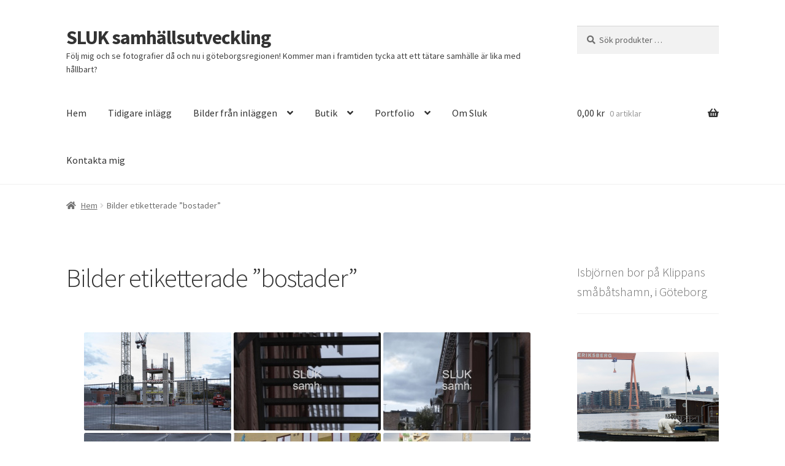

--- FILE ---
content_type: text/html; charset=UTF-8
request_url: https://www.sluk.se/ngg_tag/bostader/
body_size: 72531
content:
<!doctype html>
<html dir="ltr" lang="sv-SE" xmlns:fb="https://www.facebook.com/2008/fbml" xmlns:addthis="https://www.addthis.com/help/api-spec"  prefix="og: https://ogp.me/ns# fb: https://ogp.me/ns/fb# website: https://ogp.me/ns/website#">
<head>
<meta charset="UTF-8">
<meta name="viewport" content="width=device-width, initial-scale=1">
<link rel="profile" href="http://gmpg.org/xfn/11">
<link rel="pingback" href="https://www.sluk.se/xmlrpc.php">



<meta name="wpsso-begin" content="wpsso structured data begin"/>
<!-- generator:1 --><meta name="generator" content="WPSSO Core 21.11.2/S"/>
<!-- generator:2 --><meta name="generator" content="WPSSO GMF 9.14.0/S"/>
<!-- generator:3 --><meta name="generator" content="WPSSO AM 4.3.0/S"/>
<!-- generator:4 --><meta name="generator" content="WPSSO MRP 4.0.0/S"/>
<!-- generator:5 --><meta name="generator" content="WPSSO WCMD 6.0.0/S"/>
<!-- generator:6 --><meta name="generator" content="WPSSO WCSDT 4.0.0/S"/>
<!-- generator:7 --><meta name="generator" content="WPSSO WPSM 8.4.0/S"/>
<meta property="fb:app_id" content="966242223397117"/>
<meta property="og:type" content="website"/>
<meta property="og:url" content="https://www.sluk.se/ngg_tag/bostader/"/>
<meta property="og:locale" content="sv_SE"/>
<meta property="og:site_name" content="https://www.sluk.se"/>
<meta property="og:title" content="Bilder etiketterade &rdquo;bostader&rdquo; - SLUK samh&auml;llsutveckling"/>
<meta property="og:description" content="No description."/>
<!-- og:image:1 --><meta property="og:image" content="https://usercontent.one/wp/www.sluk.se/wp-content/uploads/2017/02/Isbj%C3%B6rn-scaled-1200x628-cropped.jpg?media=1767806892"/>
<!-- og:image:1 --><meta property="og:image:width" content="1200"/>
<!-- og:image:1 --><meta property="og:image:height" content="628"/>
<!-- og:image:1 --><meta property="og:image:alt" content="&Auml;nnu hotar inte faran att isbj&ouml;rnar kommer upp p&auml; land i G&ouml;teborg!"/>
<meta name="twitter:domain" content="www.sluk.se"/>
<meta name="twitter:site" content="@SlukFramtid"/>
<meta name="twitter:title" content="Bilder etiketterade &rdquo;bostader&rdquo; - SLUK samh&auml;llsutveckling"/>
<meta name="twitter:description" content="No description."/>
<meta name="twitter:card" content="summary"/>
<meta name="twitter:image" content="https://usercontent.one/wp/www.sluk.se/wp-content/uploads/2017/02/Isbj%C3%B6rn-scaled-1200x1200-cropped.jpg?media=1767806892"/>
<meta name="twitter:image:alt" content="&Auml;nnu hotar inte faran att isbj&ouml;rnar kommer upp p&auml; land i G&ouml;teborg!"/>
<meta name="thumbnail" content="https://usercontent.one/wp/www.sluk.se/wp-content/uploads/2017/02/Isbj&ouml;rn-scaled-1200x628-cropped.jpg?media=1767806892"/>
<script type="application/ld+json" id="wpsso-schema-graph">{
    "@context": "https://schema.org",
    "@graph": [
        {
            "@id": "/ngg_tag/bostader/#sso/webpage",
            "@context": "https://schema.org",
            "@type": "WebPage",
            "mainEntityOfPage": "https://www.sluk.se/ngg_tag/bostader/",
            "url": "https://www.sluk.se/ngg_tag/bostader/",
            "name": "Bilder etiketterade &rdquo;bostader&rdquo; - SLUK samh&auml;llsutveckling",
            "description": "No description.",
            "potentialAction": [
                {
                    "@context": "https://schema.org",
                    "@type": "ReadAction",
                    "target": "https://www.sluk.se/ngg_tag/bostader/"
                }
            ],
            "headline": "Bilder etiketterade &rdquo;bostader&rdquo; - SLUK samh&auml;llsutveckling",
            "inLanguage": "sv_SE",
            "thumbnailUrl": "https://usercontent.one/wp/www.sluk.se/wp-content/uploads/2017/02/Isbj\u00f6rn-scaled-1200x628-cropped.jpg?media=1767806892",
            "image": [
                {
                    "@id": "/wp-content/uploads/2017/02/Isbj%C3%B6rn-scaled-1200x1200-cropped.jpg#sso/image-object"
                },
                {
                    "@id": "/wp-content/uploads/2017/02/Isbj%C3%B6rn-scaled-1200x900-cropped.jpg#sso/image-object"
                },
                {
                    "@id": "/wp-content/uploads/2017/02/Isbj%C3%B6rn-scaled-1200x675-cropped.jpg#sso/image-object"
                }
            ],
            "primaryImageOfPage": {
                "@id": "/wp-content/uploads/2017/02/Isbj%C3%B6rn-scaled-1200x1200-cropped.jpg#sso/image-object"
            }
        },
        {
            "@id": "/wp-content/uploads/2017/02/Isbj%C3%B6rn-scaled-1200x1200-cropped.jpg#sso/image-object",
            "@context": "https://schema.org",
            "@type": "ImageObject",
            "url": "https://usercontent.one/wp/www.sluk.se/wp-content/uploads/2017/02/Isbj%C3%B6rn-scaled-1200x1200-cropped.jpg?media=1767806892",
            "identifier": "31-wpsso-schema-1x1",
            "name": "#Isbj&ouml;rn",
            "alternativeHeadline": "\u00c4nnu hotar inte faran att isbj\u00f6rnar kommer upp p\u00e4 land i G\u00f6teborg!",
            "caption": "\u00c4nnu hotar inte faran att isbj\u00f6rnar kommer upp p\u00e4 land i G\u00f6teborg!",
            "description": "&Auml;nnu hotar inte faran att isbj&ouml;rnar kommer upp p&auml; land i G&ouml;teborg!",
            "encodingFormat": "image/jpeg",
            "uploadDate": "2017-02-15T11:35:23+00:00",
            "width": [
                {
                    "@id": "#sso/qv-width-px-1200"
                }
            ],
            "height": [
                {
                    "@id": "#sso/qv-height-px-1200"
                }
            ]
        },
        {
            "@id": "#sso/qv-width-px-1200",
            "@context": "https://schema.org",
            "@type": "QuantitativeValue",
            "name": "Width",
            "unitText": "px",
            "unitCode": "E37",
            "value": "1200"
        },
        {
            "@id": "#sso/qv-height-px-1200",
            "@context": "https://schema.org",
            "@type": "QuantitativeValue",
            "name": "Height",
            "unitText": "px",
            "unitCode": "E37",
            "value": "1200"
        },
        {
            "@id": "/wp-content/uploads/2017/02/Isbj%C3%B6rn-scaled-1200x900-cropped.jpg#sso/image-object",
            "@context": "https://schema.org",
            "@type": "ImageObject",
            "url": "https://usercontent.one/wp/www.sluk.se/wp-content/uploads/2017/02/Isbj%C3%B6rn-scaled-1200x900-cropped.jpg?media=1767806892",
            "identifier": "31-wpsso-schema-4x3",
            "name": "#Isbj&ouml;rn",
            "alternativeHeadline": "\u00c4nnu hotar inte faran att isbj\u00f6rnar kommer upp p\u00e4 land i G\u00f6teborg!",
            "caption": "\u00c4nnu hotar inte faran att isbj\u00f6rnar kommer upp p\u00e4 land i G\u00f6teborg!",
            "description": "&Auml;nnu hotar inte faran att isbj&ouml;rnar kommer upp p&auml; land i G&ouml;teborg!",
            "encodingFormat": "image/jpeg",
            "uploadDate": "2017-02-15T11:35:23+00:00",
            "width": [
                {
                    "@id": "#sso/qv-width-px-1200"
                }
            ],
            "height": [
                {
                    "@id": "#sso/qv-height-px-900"
                }
            ]
        },
        {
            "@id": "#sso/qv-height-px-900",
            "@context": "https://schema.org",
            "@type": "QuantitativeValue",
            "name": "Height",
            "unitText": "px",
            "unitCode": "E37",
            "value": "900"
        },
        {
            "@id": "/wp-content/uploads/2017/02/Isbj%C3%B6rn-scaled-1200x675-cropped.jpg#sso/image-object",
            "@context": "https://schema.org",
            "@type": "ImageObject",
            "url": "https://usercontent.one/wp/www.sluk.se/wp-content/uploads/2017/02/Isbj%C3%B6rn-scaled-1200x675-cropped.jpg?media=1767806892",
            "identifier": "31-wpsso-schema-16x9",
            "name": "#Isbj&ouml;rn",
            "alternativeHeadline": "\u00c4nnu hotar inte faran att isbj\u00f6rnar kommer upp p\u00e4 land i G\u00f6teborg!",
            "caption": "\u00c4nnu hotar inte faran att isbj\u00f6rnar kommer upp p\u00e4 land i G\u00f6teborg!",
            "description": "&Auml;nnu hotar inte faran att isbj&ouml;rnar kommer upp p&auml; land i G&ouml;teborg!",
            "encodingFormat": "image/jpeg",
            "uploadDate": "2017-02-15T11:35:23+00:00",
            "width": [
                {
                    "@id": "#sso/qv-width-px-1200"
                }
            ],
            "height": [
                {
                    "@id": "#sso/qv-height-px-675"
                }
            ]
        },
        {
            "@id": "#sso/qv-height-px-675",
            "@context": "https://schema.org",
            "@type": "QuantitativeValue",
            "name": "Height",
            "unitText": "px",
            "unitCode": "E37",
            "value": "675"
        }
    ]
}</script>
<meta name="wpsso-end" content="wpsso structured data end"/>
<meta name="wpsso-cached" content="2026-01-11T15:33:58+00:00 for www.sluk.se"/>
<meta name="wpsso-added" content="2026-01-24T20:17:36+00:00 in 0.000567 secs (33.08 MB peak)"/>

<link rel="dns-prefetch" href="//cdn.hu-manity.co" />
		<!-- Cookie Compliance -->
		<script type="text/javascript">var huOptions = {"appID":"wwwslukse-60d8f7f","currentLanguage":"sv","blocking":false,"globalCookie":false,"isAdmin":false,"privacyConsent":true,"forms":[]};</script>
		<script type="text/javascript" src="https://cdn.hu-manity.co/hu-banner.min.js"></script><title>Bilder etiketterade ”bostader” - SLUK samhällsutveckling</title>

		<!-- All in One SEO 4.9.3 - aioseo.com -->
	<meta name="robots" content="max-image-preview:large" />
	<link rel="canonical" href="https://www.sluk.se/ngg_tag/bostader/" />
	<meta name="generator" content="All in One SEO (AIOSEO) 4.9.3" />
		<!-- All in One SEO -->

<script>window._wca = window._wca || [];</script>
<link rel="alternate" title="oEmbed (JSON)" type="application/json+oembed" href="https://www.sluk.se/wp-json/oembed/1.0/embed?url" />
<link rel="alternate" title="oEmbed (XML)" type="text/xml+oembed" href="https://www.sluk.se/wp-json/oembed/1.0/embed?url&#038;format=xml" />
		<!-- This site uses the Google Analytics by MonsterInsights plugin v9.11.1 - Using Analytics tracking - https://www.monsterinsights.com/ -->
							<script src="//www.googletagmanager.com/gtag/js?id=G-4WEZXT29V8"  data-cfasync="false" data-wpfc-render="false" async></script>
			<script data-cfasync="false" data-wpfc-render="false">
				var mi_version = '9.11.1';
				var mi_track_user = true;
				var mi_no_track_reason = '';
								var MonsterInsightsDefaultLocations = {"page_location":"https:\/\/www.sluk.se\/ngg_tag\/bostader\/"};
								if ( typeof MonsterInsightsPrivacyGuardFilter === 'function' ) {
					var MonsterInsightsLocations = (typeof MonsterInsightsExcludeQuery === 'object') ? MonsterInsightsPrivacyGuardFilter( MonsterInsightsExcludeQuery ) : MonsterInsightsPrivacyGuardFilter( MonsterInsightsDefaultLocations );
				} else {
					var MonsterInsightsLocations = (typeof MonsterInsightsExcludeQuery === 'object') ? MonsterInsightsExcludeQuery : MonsterInsightsDefaultLocations;
				}

								var disableStrs = [
										'ga-disable-G-4WEZXT29V8',
									];

				/* Function to detect opted out users */
				function __gtagTrackerIsOptedOut() {
					for (var index = 0; index < disableStrs.length; index++) {
						if (document.cookie.indexOf(disableStrs[index] + '=true') > -1) {
							return true;
						}
					}

					return false;
				}

				/* Disable tracking if the opt-out cookie exists. */
				if (__gtagTrackerIsOptedOut()) {
					for (var index = 0; index < disableStrs.length; index++) {
						window[disableStrs[index]] = true;
					}
				}

				/* Opt-out function */
				function __gtagTrackerOptout() {
					for (var index = 0; index < disableStrs.length; index++) {
						document.cookie = disableStrs[index] + '=true; expires=Thu, 31 Dec 2099 23:59:59 UTC; path=/';
						window[disableStrs[index]] = true;
					}
				}

				if ('undefined' === typeof gaOptout) {
					function gaOptout() {
						__gtagTrackerOptout();
					}
				}
								window.dataLayer = window.dataLayer || [];

				window.MonsterInsightsDualTracker = {
					helpers: {},
					trackers: {},
				};
				if (mi_track_user) {
					function __gtagDataLayer() {
						dataLayer.push(arguments);
					}

					function __gtagTracker(type, name, parameters) {
						if (!parameters) {
							parameters = {};
						}

						if (parameters.send_to) {
							__gtagDataLayer.apply(null, arguments);
							return;
						}

						if (type === 'event') {
														parameters.send_to = monsterinsights_frontend.v4_id;
							var hookName = name;
							if (typeof parameters['event_category'] !== 'undefined') {
								hookName = parameters['event_category'] + ':' + name;
							}

							if (typeof MonsterInsightsDualTracker.trackers[hookName] !== 'undefined') {
								MonsterInsightsDualTracker.trackers[hookName](parameters);
							} else {
								__gtagDataLayer('event', name, parameters);
							}
							
						} else {
							__gtagDataLayer.apply(null, arguments);
						}
					}

					__gtagTracker('js', new Date());
					__gtagTracker('set', {
						'developer_id.dZGIzZG': true,
											});
					if ( MonsterInsightsLocations.page_location ) {
						__gtagTracker('set', MonsterInsightsLocations);
					}
										__gtagTracker('config', 'G-4WEZXT29V8', {"allow_anchor":"true","forceSSL":"true","link_attribution":"true","page_path":location.pathname + location.search + location.hash} );
										window.gtag = __gtagTracker;										(function () {
						/* https://developers.google.com/analytics/devguides/collection/analyticsjs/ */
						/* ga and __gaTracker compatibility shim. */
						var noopfn = function () {
							return null;
						};
						var newtracker = function () {
							return new Tracker();
						};
						var Tracker = function () {
							return null;
						};
						var p = Tracker.prototype;
						p.get = noopfn;
						p.set = noopfn;
						p.send = function () {
							var args = Array.prototype.slice.call(arguments);
							args.unshift('send');
							__gaTracker.apply(null, args);
						};
						var __gaTracker = function () {
							var len = arguments.length;
							if (len === 0) {
								return;
							}
							var f = arguments[len - 1];
							if (typeof f !== 'object' || f === null || typeof f.hitCallback !== 'function') {
								if ('send' === arguments[0]) {
									var hitConverted, hitObject = false, action;
									if ('event' === arguments[1]) {
										if ('undefined' !== typeof arguments[3]) {
											hitObject = {
												'eventAction': arguments[3],
												'eventCategory': arguments[2],
												'eventLabel': arguments[4],
												'value': arguments[5] ? arguments[5] : 1,
											}
										}
									}
									if ('pageview' === arguments[1]) {
										if ('undefined' !== typeof arguments[2]) {
											hitObject = {
												'eventAction': 'page_view',
												'page_path': arguments[2],
											}
										}
									}
									if (typeof arguments[2] === 'object') {
										hitObject = arguments[2];
									}
									if (typeof arguments[5] === 'object') {
										Object.assign(hitObject, arguments[5]);
									}
									if ('undefined' !== typeof arguments[1].hitType) {
										hitObject = arguments[1];
										if ('pageview' === hitObject.hitType) {
											hitObject.eventAction = 'page_view';
										}
									}
									if (hitObject) {
										action = 'timing' === arguments[1].hitType ? 'timing_complete' : hitObject.eventAction;
										hitConverted = mapArgs(hitObject);
										__gtagTracker('event', action, hitConverted);
									}
								}
								return;
							}

							function mapArgs(args) {
								var arg, hit = {};
								var gaMap = {
									'eventCategory': 'event_category',
									'eventAction': 'event_action',
									'eventLabel': 'event_label',
									'eventValue': 'event_value',
									'nonInteraction': 'non_interaction',
									'timingCategory': 'event_category',
									'timingVar': 'name',
									'timingValue': 'value',
									'timingLabel': 'event_label',
									'page': 'page_path',
									'location': 'page_location',
									'title': 'page_title',
									'referrer' : 'page_referrer',
								};
								for (arg in args) {
																		if (!(!args.hasOwnProperty(arg) || !gaMap.hasOwnProperty(arg))) {
										hit[gaMap[arg]] = args[arg];
									} else {
										hit[arg] = args[arg];
									}
								}
								return hit;
							}

							try {
								f.hitCallback();
							} catch (ex) {
							}
						};
						__gaTracker.create = newtracker;
						__gaTracker.getByName = newtracker;
						__gaTracker.getAll = function () {
							return [];
						};
						__gaTracker.remove = noopfn;
						__gaTracker.loaded = true;
						window['__gaTracker'] = __gaTracker;
					})();
									} else {
										console.log("");
					(function () {
						function __gtagTracker() {
							return null;
						}

						window['__gtagTracker'] = __gtagTracker;
						window['gtag'] = __gtagTracker;
					})();
									}
			</script>
							<!-- / Google Analytics by MonsterInsights -->
		<style type="text/css" media="all">
/*!
 * Font Awesome Free 6.5.1 by @fontawesome - https://fontawesome.com
 * License - https://fontawesome.com/license/free (Icons: CC BY 4.0, Fonts: SIL OFL 1.1, Code: MIT License)
 * Copyright 2023 Fonticons, Inc.
 */
.fa.fa-glass:before{content:"\f000"}.fa.fa-envelope-o{font-family:"Font Awesome 6 Free";font-weight:400}.fa.fa-envelope-o:before{content:"\f0e0"}.fa.fa-star-o{font-family:"Font Awesome 6 Free";font-weight:400}.fa.fa-star-o:before{content:"\f005"}.fa.fa-close:before,.fa.fa-remove:before{content:"\f00d"}.fa.fa-gear:before{content:"\f013"}.fa.fa-trash-o{font-family:"Font Awesome 6 Free";font-weight:400}.fa.fa-trash-o:before{content:"\f2ed"}.fa.fa-home:before{content:"\f015"}.fa.fa-file-o{font-family:"Font Awesome 6 Free";font-weight:400}.fa.fa-file-o:before{content:"\f15b"}.fa.fa-clock-o{font-family:"Font Awesome 6 Free";font-weight:400}.fa.fa-clock-o:before{content:"\f017"}.fa.fa-arrow-circle-o-down{font-family:"Font Awesome 6 Free";font-weight:400}.fa.fa-arrow-circle-o-down:before{content:"\f358"}.fa.fa-arrow-circle-o-up{font-family:"Font Awesome 6 Free";font-weight:400}.fa.fa-arrow-circle-o-up:before{content:"\f35b"}.fa.fa-play-circle-o{font-family:"Font Awesome 6 Free";font-weight:400}.fa.fa-play-circle-o:before{content:"\f144"}.fa.fa-repeat:before,.fa.fa-rotate-right:before{content:"\f01e"}.fa.fa-refresh:before{content:"\f021"}.fa.fa-list-alt{font-family:"Font Awesome 6 Free";font-weight:400}.fa.fa-list-alt:before{content:"\f022"}.fa.fa-dedent:before{content:"\f03b"}.fa.fa-video-camera:before{content:"\f03d"}.fa.fa-picture-o{font-family:"Font Awesome 6 Free";font-weight:400}.fa.fa-picture-o:before{content:"\f03e"}.fa.fa-photo{font-family:"Font Awesome 6 Free";font-weight:400}.fa.fa-photo:before{content:"\f03e"}.fa.fa-image{font-family:"Font Awesome 6 Free";font-weight:400}.fa.fa-image:before{content:"\f03e"}.fa.fa-map-marker:before{content:"\f3c5"}.fa.fa-pencil-square-o{font-family:"Font Awesome 6 Free";font-weight:400}.fa.fa-pencil-square-o:before{content:"\f044"}.fa.fa-edit{font-family:"Font Awesome 6 Free";font-weight:400}.fa.fa-edit:before{content:"\f044"}.fa.fa-share-square-o:before{content:"\f14d"}.fa.fa-check-square-o{font-family:"Font Awesome 6 Free";font-weight:400}.fa.fa-check-square-o:before{content:"\f14a"}.fa.fa-arrows:before{content:"\f0b2"}.fa.fa-times-circle-o{font-family:"Font Awesome 6 Free";font-weight:400}.fa.fa-times-circle-o:before{content:"\f057"}.fa.fa-check-circle-o{font-family:"Font Awesome 6 Free";font-weight:400}.fa.fa-check-circle-o:before{content:"\f058"}.fa.fa-mail-forward:before{content:"\f064"}.fa.fa-expand:before{content:"\f424"}.fa.fa-compress:before{content:"\f422"}.fa.fa-eye,.fa.fa-eye-slash{font-family:"Font Awesome 6 Free";font-weight:400}.fa.fa-warning:before{content:"\f071"}.fa.fa-calendar:before{content:"\f073"}.fa.fa-arrows-v:before{content:"\f338"}.fa.fa-arrows-h:before{content:"\f337"}.fa.fa-bar-chart-o:before,.fa.fa-bar-chart:before{content:"\e0e3"}.fa.fa-twitter-square{font-family:"Font Awesome 6 Brands";font-weight:400}.fa.fa-twitter-square:before{content:"\f081"}.fa.fa-facebook-square{font-family:"Font Awesome 6 Brands";font-weight:400}.fa.fa-facebook-square:before{content:"\f082"}.fa.fa-gears:before{content:"\f085"}.fa.fa-thumbs-o-up{font-family:"Font Awesome 6 Free";font-weight:400}.fa.fa-thumbs-o-up:before{content:"\f164"}.fa.fa-thumbs-o-down{font-family:"Font Awesome 6 Free";font-weight:400}.fa.fa-thumbs-o-down:before{content:"\f165"}.fa.fa-heart-o{font-family:"Font Awesome 6 Free";font-weight:400}.fa.fa-heart-o:before{content:"\f004"}.fa.fa-sign-out:before{content:"\f2f5"}.fa.fa-linkedin-square{font-family:"Font Awesome 6 Brands";font-weight:400}.fa.fa-linkedin-square:before{content:"\f08c"}.fa.fa-thumb-tack:before{content:"\f08d"}.fa.fa-external-link:before{content:"\f35d"}.fa.fa-sign-in:before{content:"\f2f6"}.fa.fa-github-square{font-family:"Font Awesome 6 Brands";font-weight:400}.fa.fa-github-square:before{content:"\f092"}.fa.fa-lemon-o{font-family:"Font Awesome 6 Free";font-weight:400}.fa.fa-lemon-o:before{content:"\f094"}.fa.fa-square-o{font-family:"Font Awesome 6 Free";font-weight:400}.fa.fa-square-o:before{content:"\f0c8"}.fa.fa-bookmark-o{font-family:"Font Awesome 6 Free";font-weight:400}.fa.fa-bookmark-o:before{content:"\f02e"}.fa.fa-facebook,.fa.fa-twitter{font-family:"Font Awesome 6 Brands";font-weight:400}.fa.fa-facebook:before{content:"\f39e"}.fa.fa-facebook-f{font-family:"Font Awesome 6 Brands";font-weight:400}.fa.fa-facebook-f:before{content:"\f39e"}.fa.fa-github{font-family:"Font Awesome 6 Brands";font-weight:400}.fa.fa-credit-card{font-family:"Font Awesome 6 Free";font-weight:400}.fa.fa-feed:before{content:"\f09e"}.fa.fa-hdd-o{font-family:"Font Awesome 6 Free";font-weight:400}.fa.fa-hdd-o:before{content:"\f0a0"}.fa.fa-hand-o-right{font-family:"Font Awesome 6 Free";font-weight:400}.fa.fa-hand-o-right:before{content:"\f0a4"}.fa.fa-hand-o-left{font-family:"Font Awesome 6 Free";font-weight:400}.fa.fa-hand-o-left:before{content:"\f0a5"}.fa.fa-hand-o-up{font-family:"Font Awesome 6 Free";font-weight:400}.fa.fa-hand-o-up:before{content:"\f0a6"}.fa.fa-hand-o-down{font-family:"Font Awesome 6 Free";font-weight:400}.fa.fa-hand-o-down:before{content:"\f0a7"}.fa.fa-globe:before{content:"\f57d"}.fa.fa-tasks:before{content:"\f828"}.fa.fa-arrows-alt:before{content:"\f31e"}.fa.fa-group:before{content:"\f0c0"}.fa.fa-chain:before{content:"\f0c1"}.fa.fa-cut:before{content:"\f0c4"}.fa.fa-files-o{font-family:"Font Awesome 6 Free";font-weight:400}.fa.fa-files-o:before{content:"\f0c5"}.fa.fa-floppy-o{font-family:"Font Awesome 6 Free";font-weight:400}.fa.fa-floppy-o:before{content:"\f0c7"}.fa.fa-save{font-family:"Font Awesome 6 Free";font-weight:400}.fa.fa-save:before{content:"\f0c7"}.fa.fa-navicon:before,.fa.fa-reorder:before{content:"\f0c9"}.fa.fa-magic:before{content:"\e2ca"}.fa.fa-pinterest,.fa.fa-pinterest-square{font-family:"Font Awesome 6 Brands";font-weight:400}.fa.fa-pinterest-square:before{content:"\f0d3"}.fa.fa-google-plus-square{font-family:"Font Awesome 6 Brands";font-weight:400}.fa.fa-google-plus-square:before{content:"\f0d4"}.fa.fa-google-plus{font-family:"Font Awesome 6 Brands";font-weight:400}.fa.fa-google-plus:before{content:"\f0d5"}.fa.fa-money:before{content:"\f3d1"}.fa.fa-unsorted:before{content:"\f0dc"}.fa.fa-sort-desc:before{content:"\f0dd"}.fa.fa-sort-asc:before{content:"\f0de"}.fa.fa-linkedin{font-family:"Font Awesome 6 Brands";font-weight:400}.fa.fa-linkedin:before{content:"\f0e1"}.fa.fa-rotate-left:before{content:"\f0e2"}.fa.fa-legal:before{content:"\f0e3"}.fa.fa-dashboard:before,.fa.fa-tachometer:before{content:"\f625"}.fa.fa-comment-o{font-family:"Font Awesome 6 Free";font-weight:400}.fa.fa-comment-o:before{content:"\f075"}.fa.fa-comments-o{font-family:"Font Awesome 6 Free";font-weight:400}.fa.fa-comments-o:before{content:"\f086"}.fa.fa-flash:before{content:"\f0e7"}.fa.fa-clipboard:before{content:"\f0ea"}.fa.fa-lightbulb-o{font-family:"Font Awesome 6 Free";font-weight:400}.fa.fa-lightbulb-o:before{content:"\f0eb"}.fa.fa-exchange:before{content:"\f362"}.fa.fa-cloud-download:before{content:"\f0ed"}.fa.fa-cloud-upload:before{content:"\f0ee"}.fa.fa-bell-o{font-family:"Font Awesome 6 Free";font-weight:400}.fa.fa-bell-o:before{content:"\f0f3"}.fa.fa-cutlery:before{content:"\f2e7"}.fa.fa-file-text-o{font-family:"Font Awesome 6 Free";font-weight:400}.fa.fa-file-text-o:before{content:"\f15c"}.fa.fa-building-o{font-family:"Font Awesome 6 Free";font-weight:400}.fa.fa-building-o:before{content:"\f1ad"}.fa.fa-hospital-o{font-family:"Font Awesome 6 Free";font-weight:400}.fa.fa-hospital-o:before{content:"\f0f8"}.fa.fa-tablet:before{content:"\f3fa"}.fa.fa-mobile-phone:before,.fa.fa-mobile:before{content:"\f3cd"}.fa.fa-circle-o{font-family:"Font Awesome 6 Free";font-weight:400}.fa.fa-circle-o:before{content:"\f111"}.fa.fa-mail-reply:before{content:"\f3e5"}.fa.fa-github-alt{font-family:"Font Awesome 6 Brands";font-weight:400}.fa.fa-folder-o{font-family:"Font Awesome 6 Free";font-weight:400}.fa.fa-folder-o:before{content:"\f07b"}.fa.fa-folder-open-o{font-family:"Font Awesome 6 Free";font-weight:400}.fa.fa-folder-open-o:before{content:"\f07c"}.fa.fa-smile-o{font-family:"Font Awesome 6 Free";font-weight:400}.fa.fa-smile-o:before{content:"\f118"}.fa.fa-frown-o{font-family:"Font Awesome 6 Free";font-weight:400}.fa.fa-frown-o:before{content:"\f119"}.fa.fa-meh-o{font-family:"Font Awesome 6 Free";font-weight:400}.fa.fa-meh-o:before{content:"\f11a"}.fa.fa-keyboard-o{font-family:"Font Awesome 6 Free";font-weight:400}.fa.fa-keyboard-o:before{content:"\f11c"}.fa.fa-flag-o{font-family:"Font Awesome 6 Free";font-weight:400}.fa.fa-flag-o:before{content:"\f024"}.fa.fa-mail-reply-all:before{content:"\f122"}.fa.fa-star-half-o{font-family:"Font Awesome 6 Free";font-weight:400}.fa.fa-star-half-o:before{content:"\f5c0"}.fa.fa-star-half-empty{font-family:"Font Awesome 6 Free";font-weight:400}.fa.fa-star-half-empty:before{content:"\f5c0"}.fa.fa-star-half-full{font-family:"Font Awesome 6 Free";font-weight:400}.fa.fa-star-half-full:before{content:"\f5c0"}.fa.fa-code-fork:before{content:"\f126"}.fa.fa-chain-broken:before,.fa.fa-unlink:before{content:"\f127"}.fa.fa-calendar-o{font-family:"Font Awesome 6 Free";font-weight:400}.fa.fa-calendar-o:before{content:"\f133"}.fa.fa-css3,.fa.fa-html5,.fa.fa-maxcdn{font-family:"Font Awesome 6 Brands";font-weight:400}.fa.fa-unlock-alt:before{content:"\f09c"}.fa.fa-minus-square-o{font-family:"Font Awesome 6 Free";font-weight:400}.fa.fa-minus-square-o:before{content:"\f146"}.fa.fa-level-up:before{content:"\f3bf"}.fa.fa-level-down:before{content:"\f3be"}.fa.fa-pencil-square:before{content:"\f14b"}.fa.fa-external-link-square:before{content:"\f360"}.fa.fa-compass{font-family:"Font Awesome 6 Free";font-weight:400}.fa.fa-caret-square-o-down{font-family:"Font Awesome 6 Free";font-weight:400}.fa.fa-caret-square-o-down:before{content:"\f150"}.fa.fa-toggle-down{font-family:"Font Awesome 6 Free";font-weight:400}.fa.fa-toggle-down:before{content:"\f150"}.fa.fa-caret-square-o-up{font-family:"Font Awesome 6 Free";font-weight:400}.fa.fa-caret-square-o-up:before{content:"\f151"}.fa.fa-toggle-up{font-family:"Font Awesome 6 Free";font-weight:400}.fa.fa-toggle-up:before{content:"\f151"}.fa.fa-caret-square-o-right{font-family:"Font Awesome 6 Free";font-weight:400}.fa.fa-caret-square-o-right:before{content:"\f152"}.fa.fa-toggle-right{font-family:"Font Awesome 6 Free";font-weight:400}.fa.fa-toggle-right:before{content:"\f152"}.fa.fa-eur:before,.fa.fa-euro:before{content:"\f153"}.fa.fa-gbp:before{content:"\f154"}.fa.fa-dollar:before,.fa.fa-usd:before{content:"\24"}.fa.fa-inr:before,.fa.fa-rupee:before{content:"\e1bc"}.fa.fa-cny:before,.fa.fa-jpy:before,.fa.fa-rmb:before,.fa.fa-yen:before{content:"\f157"}.fa.fa-rouble:before,.fa.fa-rub:before,.fa.fa-ruble:before{content:"\f158"}.fa.fa-krw:before,.fa.fa-won:before{content:"\f159"}.fa.fa-bitcoin,.fa.fa-btc{font-family:"Font Awesome 6 Brands";font-weight:400}.fa.fa-bitcoin:before{content:"\f15a"}.fa.fa-file-text:before{content:"\f15c"}.fa.fa-sort-alpha-asc:before{content:"\f15d"}.fa.fa-sort-alpha-desc:before{content:"\f881"}.fa.fa-sort-amount-asc:before{content:"\f884"}.fa.fa-sort-amount-desc:before{content:"\f160"}.fa.fa-sort-numeric-asc:before{content:"\f162"}.fa.fa-sort-numeric-desc:before{content:"\f886"}.fa.fa-youtube-square{font-family:"Font Awesome 6 Brands";font-weight:400}.fa.fa-youtube-square:before{content:"\f431"}.fa.fa-xing,.fa.fa-xing-square,.fa.fa-youtube{font-family:"Font Awesome 6 Brands";font-weight:400}.fa.fa-xing-square:before{content:"\f169"}.fa.fa-youtube-play{font-family:"Font Awesome 6 Brands";font-weight:400}.fa.fa-youtube-play:before{content:"\f167"}.fa.fa-adn,.fa.fa-bitbucket,.fa.fa-bitbucket-square,.fa.fa-dropbox,.fa.fa-flickr,.fa.fa-instagram,.fa.fa-stack-overflow{font-family:"Font Awesome 6 Brands";font-weight:400}.fa.fa-bitbucket-square:before{content:"\f171"}.fa.fa-tumblr,.fa.fa-tumblr-square{font-family:"Font Awesome 6 Brands";font-weight:400}.fa.fa-tumblr-square:before{content:"\f174"}.fa.fa-long-arrow-down:before{content:"\f309"}.fa.fa-long-arrow-up:before{content:"\f30c"}.fa.fa-long-arrow-left:before{content:"\f30a"}.fa.fa-long-arrow-right:before{content:"\f30b"}.fa.fa-android,.fa.fa-apple,.fa.fa-dribbble,.fa.fa-foursquare,.fa.fa-gittip,.fa.fa-gratipay,.fa.fa-linux,.fa.fa-skype,.fa.fa-trello,.fa.fa-windows{font-family:"Font Awesome 6 Brands";font-weight:400}.fa.fa-gittip:before{content:"\f184"}.fa.fa-sun-o{font-family:"Font Awesome 6 Free";font-weight:400}.fa.fa-sun-o:before{content:"\f185"}.fa.fa-moon-o{font-family:"Font Awesome 6 Free";font-weight:400}.fa.fa-moon-o:before{content:"\f186"}.fa.fa-pagelines,.fa.fa-renren,.fa.fa-stack-exchange,.fa.fa-vk,.fa.fa-weibo{font-family:"Font Awesome 6 Brands";font-weight:400}.fa.fa-arrow-circle-o-right{font-family:"Font Awesome 6 Free";font-weight:400}.fa.fa-arrow-circle-o-right:before{content:"\f35a"}.fa.fa-arrow-circle-o-left{font-family:"Font Awesome 6 Free";font-weight:400}.fa.fa-arrow-circle-o-left:before{content:"\f359"}.fa.fa-caret-square-o-left{font-family:"Font Awesome 6 Free";font-weight:400}.fa.fa-caret-square-o-left:before{content:"\f191"}.fa.fa-toggle-left{font-family:"Font Awesome 6 Free";font-weight:400}.fa.fa-toggle-left:before{content:"\f191"}.fa.fa-dot-circle-o{font-family:"Font Awesome 6 Free";font-weight:400}.fa.fa-dot-circle-o:before{content:"\f192"}.fa.fa-vimeo-square{font-family:"Font Awesome 6 Brands";font-weight:400}.fa.fa-vimeo-square:before{content:"\f194"}.fa.fa-try:before,.fa.fa-turkish-lira:before{content:"\e2bb"}.fa.fa-plus-square-o{font-family:"Font Awesome 6 Free";font-weight:400}.fa.fa-plus-square-o:before{content:"\f0fe"}.fa.fa-openid,.fa.fa-slack,.fa.fa-wordpress{font-family:"Font Awesome 6 Brands";font-weight:400}.fa.fa-bank:before,.fa.fa-institution:before{content:"\f19c"}.fa.fa-mortar-board:before{content:"\f19d"}.fa.fa-google,.fa.fa-reddit,.fa.fa-reddit-square,.fa.fa-yahoo{font-family:"Font Awesome 6 Brands";font-weight:400}.fa.fa-reddit-square:before{content:"\f1a2"}.fa.fa-behance,.fa.fa-behance-square,.fa.fa-delicious,.fa.fa-digg,.fa.fa-drupal,.fa.fa-joomla,.fa.fa-pied-piper-alt,.fa.fa-pied-piper-pp,.fa.fa-stumbleupon,.fa.fa-stumbleupon-circle{font-family:"Font Awesome 6 Brands";font-weight:400}.fa.fa-behance-square:before{content:"\f1b5"}.fa.fa-steam,.fa.fa-steam-square{font-family:"Font Awesome 6 Brands";font-weight:400}.fa.fa-steam-square:before{content:"\f1b7"}.fa.fa-automobile:before{content:"\f1b9"}.fa.fa-cab:before{content:"\f1ba"}.fa.fa-deviantart,.fa.fa-soundcloud,.fa.fa-spotify{font-family:"Font Awesome 6 Brands";font-weight:400}.fa.fa-file-pdf-o{font-family:"Font Awesome 6 Free";font-weight:400}.fa.fa-file-pdf-o:before{content:"\f1c1"}.fa.fa-file-word-o{font-family:"Font Awesome 6 Free";font-weight:400}.fa.fa-file-word-o:before{content:"\f1c2"}.fa.fa-file-excel-o{font-family:"Font Awesome 6 Free";font-weight:400}.fa.fa-file-excel-o:before{content:"\f1c3"}.fa.fa-file-powerpoint-o{font-family:"Font Awesome 6 Free";font-weight:400}.fa.fa-file-powerpoint-o:before{content:"\f1c4"}.fa.fa-file-image-o{font-family:"Font Awesome 6 Free";font-weight:400}.fa.fa-file-image-o:before{content:"\f1c5"}.fa.fa-file-photo-o{font-family:"Font Awesome 6 Free";font-weight:400}.fa.fa-file-photo-o:before{content:"\f1c5"}.fa.fa-file-picture-o{font-family:"Font Awesome 6 Free";font-weight:400}.fa.fa-file-picture-o:before{content:"\f1c5"}.fa.fa-file-archive-o{font-family:"Font Awesome 6 Free";font-weight:400}.fa.fa-file-archive-o:before{content:"\f1c6"}.fa.fa-file-zip-o{font-family:"Font Awesome 6 Free";font-weight:400}.fa.fa-file-zip-o:before{content:"\f1c6"}.fa.fa-file-audio-o{font-family:"Font Awesome 6 Free";font-weight:400}.fa.fa-file-audio-o:before{content:"\f1c7"}.fa.fa-file-sound-o{font-family:"Font Awesome 6 Free";font-weight:400}.fa.fa-file-sound-o:before{content:"\f1c7"}.fa.fa-file-video-o{font-family:"Font Awesome 6 Free";font-weight:400}.fa.fa-file-video-o:before{content:"\f1c8"}.fa.fa-file-movie-o{font-family:"Font Awesome 6 Free";font-weight:400}.fa.fa-file-movie-o:before{content:"\f1c8"}.fa.fa-file-code-o{font-family:"Font Awesome 6 Free";font-weight:400}.fa.fa-file-code-o:before{content:"\f1c9"}.fa.fa-codepen,.fa.fa-jsfiddle,.fa.fa-vine{font-family:"Font Awesome 6 Brands";font-weight:400}.fa.fa-life-bouy:before,.fa.fa-life-buoy:before,.fa.fa-life-saver:before,.fa.fa-support:before{content:"\f1cd"}.fa.fa-circle-o-notch:before{content:"\f1ce"}.fa.fa-ra,.fa.fa-rebel{font-family:"Font Awesome 6 Brands";font-weight:400}.fa.fa-ra:before{content:"\f1d0"}.fa.fa-resistance{font-family:"Font Awesome 6 Brands";font-weight:400}.fa.fa-resistance:before{content:"\f1d0"}.fa.fa-empire,.fa.fa-ge{font-family:"Font Awesome 6 Brands";font-weight:400}.fa.fa-ge:before{content:"\f1d1"}.fa.fa-git-square{font-family:"Font Awesome 6 Brands";font-weight:400}.fa.fa-git-square:before{content:"\f1d2"}.fa.fa-git,.fa.fa-hacker-news,.fa.fa-y-combinator-square{font-family:"Font Awesome 6 Brands";font-weight:400}.fa.fa-y-combinator-square:before{content:"\f1d4"}.fa.fa-yc-square{font-family:"Font Awesome 6 Brands";font-weight:400}.fa.fa-yc-square:before{content:"\f1d4"}.fa.fa-qq,.fa.fa-tencent-weibo,.fa.fa-wechat,.fa.fa-weixin{font-family:"Font Awesome 6 Brands";font-weight:400}.fa.fa-wechat:before{content:"\f1d7"}.fa.fa-send:before{content:"\f1d8"}.fa.fa-paper-plane-o{font-family:"Font Awesome 6 Free";font-weight:400}.fa.fa-paper-plane-o:before{content:"\f1d8"}.fa.fa-send-o{font-family:"Font Awesome 6 Free";font-weight:400}.fa.fa-send-o:before{content:"\f1d8"}.fa.fa-circle-thin{font-family:"Font Awesome 6 Free";font-weight:400}.fa.fa-circle-thin:before{content:"\f111"}.fa.fa-header:before{content:"\f1dc"}.fa.fa-futbol-o{font-family:"Font Awesome 6 Free";font-weight:400}.fa.fa-futbol-o:before{content:"\f1e3"}.fa.fa-soccer-ball-o{font-family:"Font Awesome 6 Free";font-weight:400}.fa.fa-soccer-ball-o:before{content:"\f1e3"}.fa.fa-slideshare,.fa.fa-twitch,.fa.fa-yelp{font-family:"Font Awesome 6 Brands";font-weight:400}.fa.fa-newspaper-o{font-family:"Font Awesome 6 Free";font-weight:400}.fa.fa-newspaper-o:before{content:"\f1ea"}.fa.fa-cc-amex,.fa.fa-cc-discover,.fa.fa-cc-mastercard,.fa.fa-cc-paypal,.fa.fa-cc-stripe,.fa.fa-cc-visa,.fa.fa-google-wallet,.fa.fa-paypal{font-family:"Font Awesome 6 Brands";font-weight:400}.fa.fa-bell-slash-o{font-family:"Font Awesome 6 Free";font-weight:400}.fa.fa-bell-slash-o:before{content:"\f1f6"}.fa.fa-trash:before{content:"\f2ed"}.fa.fa-copyright{font-family:"Font Awesome 6 Free";font-weight:400}.fa.fa-eyedropper:before{content:"\f1fb"}.fa.fa-area-chart:before{content:"\f1fe"}.fa.fa-pie-chart:before{content:"\f200"}.fa.fa-line-chart:before{content:"\f201"}.fa.fa-lastfm,.fa.fa-lastfm-square{font-family:"Font Awesome 6 Brands";font-weight:400}.fa.fa-lastfm-square:before{content:"\f203"}.fa.fa-angellist,.fa.fa-ioxhost{font-family:"Font Awesome 6 Brands";font-weight:400}.fa.fa-cc{font-family:"Font Awesome 6 Free";font-weight:400}.fa.fa-cc:before{content:"\f20a"}.fa.fa-ils:before,.fa.fa-shekel:before,.fa.fa-sheqel:before{content:"\f20b"}.fa.fa-buysellads,.fa.fa-connectdevelop,.fa.fa-dashcube,.fa.fa-forumbee,.fa.fa-leanpub,.fa.fa-sellsy,.fa.fa-shirtsinbulk,.fa.fa-simplybuilt,.fa.fa-skyatlas{font-family:"Font Awesome 6 Brands";font-weight:400}.fa.fa-diamond{font-family:"Font Awesome 6 Free";font-weight:400}.fa.fa-diamond:before{content:"\f3a5"}.fa.fa-intersex:before,.fa.fa-transgender:before{content:"\f224"}.fa.fa-transgender-alt:before{content:"\f225"}.fa.fa-facebook-official{font-family:"Font Awesome 6 Brands";font-weight:400}.fa.fa-facebook-official:before{content:"\f09a"}.fa.fa-pinterest-p,.fa.fa-whatsapp{font-family:"Font Awesome 6 Brands";font-weight:400}.fa.fa-hotel:before{content:"\f236"}.fa.fa-medium,.fa.fa-viacoin,.fa.fa-y-combinator,.fa.fa-yc{font-family:"Font Awesome 6 Brands";font-weight:400}.fa.fa-yc:before{content:"\f23b"}.fa.fa-expeditedssl,.fa.fa-opencart,.fa.fa-optin-monster{font-family:"Font Awesome 6 Brands";font-weight:400}.fa.fa-battery-4:before,.fa.fa-battery:before{content:"\f240"}.fa.fa-battery-3:before{content:"\f241"}.fa.fa-battery-2:before{content:"\f242"}.fa.fa-battery-1:before{content:"\f243"}.fa.fa-battery-0:before{content:"\f244"}.fa.fa-object-group,.fa.fa-object-ungroup,.fa.fa-sticky-note-o{font-family:"Font Awesome 6 Free";font-weight:400}.fa.fa-sticky-note-o:before{content:"\f249"}.fa.fa-cc-diners-club,.fa.fa-cc-jcb{font-family:"Font Awesome 6 Brands";font-weight:400}.fa.fa-clone{font-family:"Font Awesome 6 Free";font-weight:400}.fa.fa-hourglass-o:before{content:"\f254"}.fa.fa-hourglass-1:before{content:"\f251"}.fa.fa-hourglass-2:before{content:"\f252"}.fa.fa-hourglass-3:before{content:"\f253"}.fa.fa-hand-rock-o{font-family:"Font Awesome 6 Free";font-weight:400}.fa.fa-hand-rock-o:before{content:"\f255"}.fa.fa-hand-grab-o{font-family:"Font Awesome 6 Free";font-weight:400}.fa.fa-hand-grab-o:before{content:"\f255"}.fa.fa-hand-paper-o{font-family:"Font Awesome 6 Free";font-weight:400}.fa.fa-hand-paper-o:before{content:"\f256"}.fa.fa-hand-stop-o{font-family:"Font Awesome 6 Free";font-weight:400}.fa.fa-hand-stop-o:before{content:"\f256"}.fa.fa-hand-scissors-o{font-family:"Font Awesome 6 Free";font-weight:400}.fa.fa-hand-scissors-o:before{content:"\f257"}.fa.fa-hand-lizard-o{font-family:"Font Awesome 6 Free";font-weight:400}.fa.fa-hand-lizard-o:before{content:"\f258"}.fa.fa-hand-spock-o{font-family:"Font Awesome 6 Free";font-weight:400}.fa.fa-hand-spock-o:before{content:"\f259"}.fa.fa-hand-pointer-o{font-family:"Font Awesome 6 Free";font-weight:400}.fa.fa-hand-pointer-o:before{content:"\f25a"}.fa.fa-hand-peace-o{font-family:"Font Awesome 6 Free";font-weight:400}.fa.fa-hand-peace-o:before{content:"\f25b"}.fa.fa-registered{font-family:"Font Awesome 6 Free";font-weight:400}.fa.fa-creative-commons,.fa.fa-gg,.fa.fa-gg-circle,.fa.fa-odnoklassniki,.fa.fa-odnoklassniki-square{font-family:"Font Awesome 6 Brands";font-weight:400}.fa.fa-odnoklassniki-square:before{content:"\f264"}.fa.fa-chrome,.fa.fa-firefox,.fa.fa-get-pocket,.fa.fa-internet-explorer,.fa.fa-opera,.fa.fa-safari,.fa.fa-wikipedia-w{font-family:"Font Awesome 6 Brands";font-weight:400}.fa.fa-television:before{content:"\f26c"}.fa.fa-500px,.fa.fa-amazon,.fa.fa-contao{font-family:"Font Awesome 6 Brands";font-weight:400}.fa.fa-calendar-plus-o{font-family:"Font Awesome 6 Free";font-weight:400}.fa.fa-calendar-plus-o:before{content:"\f271"}.fa.fa-calendar-minus-o{font-family:"Font Awesome 6 Free";font-weight:400}.fa.fa-calendar-minus-o:before{content:"\f272"}.fa.fa-calendar-times-o{font-family:"Font Awesome 6 Free";font-weight:400}.fa.fa-calendar-times-o:before{content:"\f273"}.fa.fa-calendar-check-o{font-family:"Font Awesome 6 Free";font-weight:400}.fa.fa-calendar-check-o:before{content:"\f274"}.fa.fa-map-o{font-family:"Font Awesome 6 Free";font-weight:400}.fa.fa-map-o:before{content:"\f279"}.fa.fa-commenting:before{content:"\f4ad"}.fa.fa-commenting-o{font-family:"Font Awesome 6 Free";font-weight:400}.fa.fa-commenting-o:before{content:"\f4ad"}.fa.fa-houzz,.fa.fa-vimeo{font-family:"Font Awesome 6 Brands";font-weight:400}.fa.fa-vimeo:before{content:"\f27d"}.fa.fa-black-tie,.fa.fa-edge,.fa.fa-fonticons,.fa.fa-reddit-alien{font-family:"Font Awesome 6 Brands";font-weight:400}.fa.fa-credit-card-alt:before{content:"\f09d"}.fa.fa-codiepie,.fa.fa-fort-awesome,.fa.fa-mixcloud,.fa.fa-modx,.fa.fa-product-hunt,.fa.fa-scribd,.fa.fa-usb{font-family:"Font Awesome 6 Brands";font-weight:400}.fa.fa-pause-circle-o{font-family:"Font Awesome 6 Free";font-weight:400}.fa.fa-pause-circle-o:before{content:"\f28b"}.fa.fa-stop-circle-o{font-family:"Font Awesome 6 Free";font-weight:400}.fa.fa-stop-circle-o:before{content:"\f28d"}.fa.fa-bluetooth,.fa.fa-bluetooth-b,.fa.fa-envira,.fa.fa-gitlab,.fa.fa-wheelchair-alt,.fa.fa-wpbeginner,.fa.fa-wpforms{font-family:"Font Awesome 6 Brands";font-weight:400}.fa.fa-wheelchair-alt:before{content:"\f368"}.fa.fa-question-circle-o{font-family:"Font Awesome 6 Free";font-weight:400}.fa.fa-question-circle-o:before{content:"\f059"}.fa.fa-volume-control-phone:before{content:"\f2a0"}.fa.fa-asl-interpreting:before{content:"\f2a3"}.fa.fa-deafness:before,.fa.fa-hard-of-hearing:before{content:"\f2a4"}.fa.fa-glide,.fa.fa-glide-g{font-family:"Font Awesome 6 Brands";font-weight:400}.fa.fa-signing:before{content:"\f2a7"}.fa.fa-viadeo,.fa.fa-viadeo-square{font-family:"Font Awesome 6 Brands";font-weight:400}.fa.fa-viadeo-square:before{content:"\f2aa"}.fa.fa-snapchat,.fa.fa-snapchat-ghost{font-family:"Font Awesome 6 Brands";font-weight:400}.fa.fa-snapchat-ghost:before{content:"\f2ab"}.fa.fa-snapchat-square{font-family:"Font Awesome 6 Brands";font-weight:400}.fa.fa-snapchat-square:before{content:"\f2ad"}.fa.fa-first-order,.fa.fa-google-plus-official,.fa.fa-pied-piper,.fa.fa-themeisle,.fa.fa-yoast{font-family:"Font Awesome 6 Brands";font-weight:400}.fa.fa-google-plus-official:before{content:"\f2b3"}.fa.fa-google-plus-circle{font-family:"Font Awesome 6 Brands";font-weight:400}.fa.fa-google-plus-circle:before{content:"\f2b3"}.fa.fa-fa,.fa.fa-font-awesome{font-family:"Font Awesome 6 Brands";font-weight:400}.fa.fa-fa:before{content:"\f2b4"}.fa.fa-handshake-o{font-family:"Font Awesome 6 Free";font-weight:400}.fa.fa-handshake-o:before{content:"\f2b5"}.fa.fa-envelope-open-o{font-family:"Font Awesome 6 Free";font-weight:400}.fa.fa-envelope-open-o:before{content:"\f2b6"}.fa.fa-linode{font-family:"Font Awesome 6 Brands";font-weight:400}.fa.fa-address-book-o{font-family:"Font Awesome 6 Free";font-weight:400}.fa.fa-address-book-o:before{content:"\f2b9"}.fa.fa-vcard:before{content:"\f2bb"}.fa.fa-address-card-o{font-family:"Font Awesome 6 Free";font-weight:400}.fa.fa-address-card-o:before{content:"\f2bb"}.fa.fa-vcard-o{font-family:"Font Awesome 6 Free";font-weight:400}.fa.fa-vcard-o:before{content:"\f2bb"}.fa.fa-user-circle-o{font-family:"Font Awesome 6 Free";font-weight:400}.fa.fa-user-circle-o:before{content:"\f2bd"}.fa.fa-user-o{font-family:"Font Awesome 6 Free";font-weight:400}.fa.fa-user-o:before{content:"\f007"}.fa.fa-id-badge{font-family:"Font Awesome 6 Free";font-weight:400}.fa.fa-drivers-license:before{content:"\f2c2"}.fa.fa-id-card-o{font-family:"Font Awesome 6 Free";font-weight:400}.fa.fa-id-card-o:before{content:"\f2c2"}.fa.fa-drivers-license-o{font-family:"Font Awesome 6 Free";font-weight:400}.fa.fa-drivers-license-o:before{content:"\f2c2"}.fa.fa-free-code-camp,.fa.fa-quora,.fa.fa-telegram{font-family:"Font Awesome 6 Brands";font-weight:400}.fa.fa-thermometer-4:before,.fa.fa-thermometer:before{content:"\f2c7"}.fa.fa-thermometer-3:before{content:"\f2c8"}.fa.fa-thermometer-2:before{content:"\f2c9"}.fa.fa-thermometer-1:before{content:"\f2ca"}.fa.fa-thermometer-0:before{content:"\f2cb"}.fa.fa-bathtub:before,.fa.fa-s15:before{content:"\f2cd"}.fa.fa-window-maximize,.fa.fa-window-restore{font-family:"Font Awesome 6 Free";font-weight:400}.fa.fa-times-rectangle:before{content:"\f410"}.fa.fa-window-close-o{font-family:"Font Awesome 6 Free";font-weight:400}.fa.fa-window-close-o:before{content:"\f410"}.fa.fa-times-rectangle-o{font-family:"Font Awesome 6 Free";font-weight:400}.fa.fa-times-rectangle-o:before{content:"\f410"}.fa.fa-bandcamp,.fa.fa-eercast,.fa.fa-etsy,.fa.fa-grav,.fa.fa-imdb,.fa.fa-ravelry{font-family:"Font Awesome 6 Brands";font-weight:400}.fa.fa-eercast:before{content:"\f2da"}.fa.fa-snowflake-o{font-family:"Font Awesome 6 Free";font-weight:400}.fa.fa-snowflake-o:before{content:"\f2dc"}.fa.fa-meetup,.fa.fa-superpowers,.fa.fa-wpexplorer{font-family:"Font Awesome 6 Brands";font-weight:400}
</style>
<style type="text/css" media="all">
/*!
 * Font Awesome Free 6.5.1 by @fontawesome - https://fontawesome.com
 * License - https://fontawesome.com/license/free (Icons: CC BY 4.0, Fonts: SIL OFL 1.1, Code: MIT License)
 * Copyright 2023 Fonticons, Inc.
 */
.fa{font-family:var(--fa-style-family,"Font Awesome 6 Free");font-weight:var(--fa-style,900)}.fa,.fa-brands,.fa-classic,.fa-regular,.fa-sharp,.fa-solid,.fab,.far,.fas{-moz-osx-font-smoothing:grayscale;-webkit-font-smoothing:antialiased;display:var(--fa-display,inline-block);font-display:block;font-style:normal;font-variant:normal;line-height:1;text-rendering:auto}.fa-classic,.fa-regular,.fa-solid,.far,.fas{font-family:"Font Awesome 6 Free"}.fa-brands,.fab{font-family:"Font Awesome 6 Brands"}.fa-1x{font-size:1em}.fa-2x{font-size:2em}.fa-3x{font-size:3em}.fa-4x{font-size:4em}.fa-5x{font-size:5em}.fa-6x{font-size:6em}.fa-7x{font-size:7em}.fa-8x{font-size:8em}.fa-9x{font-size:9em}.fa-10x{font-size:10em}.fa-2xs{font-size:.625em;line-height:.1em;vertical-align:.225em}.fa-xs{font-size:.75em;line-height:.08333em;vertical-align:.125em}.fa-sm{font-size:.875em;line-height:.07143em;vertical-align:.05357em}.fa-lg{font-size:1.25em;line-height:.05em;vertical-align:-.075em}.fa-xl{font-size:1.5em;line-height:.04167em;vertical-align:-.125em}.fa-2xl{font-size:2em;line-height:.03125em;vertical-align:-.1875em}.fa-fw{text-align:center;width:1.25em}.fa-ul{list-style-type:none;margin-left:var(--fa-li-margin,2.5em);padding-left:0}.fa-ul>li{position:relative}.fa-li{left:calc(var(--fa-li-width, 2em)*-1);position:absolute;text-align:center;width:var(--fa-li-width,2em);line-height:inherit}.fa-border{border-radius:var(--fa-border-radius,.1em);border:var(--fa-border-width,.08em) var(--fa-border-style,solid) var(--fa-border-color,#eee);padding:var(--fa-border-padding,.2em .25em .15em)}.fa-pull-left{float:left;margin-right:var(--fa-pull-margin,.3em)}.fa-pull-right{float:right;margin-left:var(--fa-pull-margin,.3em)}.fa-beat{-webkit-animation-name:fa-beat;animation-name:fa-beat;-webkit-animation-delay:var(--fa-animation-delay,0s);animation-delay:var(--fa-animation-delay,0s);-webkit-animation-direction:var(--fa-animation-direction,normal);animation-direction:var(--fa-animation-direction,normal);-webkit-animation-duration:var(--fa-animation-duration,1s);animation-duration:var(--fa-animation-duration,1s);-webkit-animation-iteration-count:var(--fa-animation-iteration-count,infinite);animation-iteration-count:var(--fa-animation-iteration-count,infinite);-webkit-animation-timing-function:var(--fa-animation-timing,ease-in-out);animation-timing-function:var(--fa-animation-timing,ease-in-out)}.fa-bounce{-webkit-animation-name:fa-bounce;animation-name:fa-bounce;-webkit-animation-delay:var(--fa-animation-delay,0s);animation-delay:var(--fa-animation-delay,0s);-webkit-animation-direction:var(--fa-animation-direction,normal);animation-direction:var(--fa-animation-direction,normal);-webkit-animation-duration:var(--fa-animation-duration,1s);animation-duration:var(--fa-animation-duration,1s);-webkit-animation-iteration-count:var(--fa-animation-iteration-count,infinite);animation-iteration-count:var(--fa-animation-iteration-count,infinite);-webkit-animation-timing-function:var(--fa-animation-timing,cubic-bezier(.28,.84,.42,1));animation-timing-function:var(--fa-animation-timing,cubic-bezier(.28,.84,.42,1))}.fa-fade{-webkit-animation-name:fa-fade;animation-name:fa-fade;-webkit-animation-iteration-count:var(--fa-animation-iteration-count,infinite);animation-iteration-count:var(--fa-animation-iteration-count,infinite);-webkit-animation-timing-function:var(--fa-animation-timing,cubic-bezier(.4,0,.6,1));animation-timing-function:var(--fa-animation-timing,cubic-bezier(.4,0,.6,1))}.fa-beat-fade,.fa-fade{-webkit-animation-delay:var(--fa-animation-delay,0s);animation-delay:var(--fa-animation-delay,0s);-webkit-animation-direction:var(--fa-animation-direction,normal);animation-direction:var(--fa-animation-direction,normal);-webkit-animation-duration:var(--fa-animation-duration,1s);animation-duration:var(--fa-animation-duration,1s)}.fa-beat-fade{-webkit-animation-name:fa-beat-fade;animation-name:fa-beat-fade;-webkit-animation-iteration-count:var(--fa-animation-iteration-count,infinite);animation-iteration-count:var(--fa-animation-iteration-count,infinite);-webkit-animation-timing-function:var(--fa-animation-timing,cubic-bezier(.4,0,.6,1));animation-timing-function:var(--fa-animation-timing,cubic-bezier(.4,0,.6,1))}.fa-flip{-webkit-animation-name:fa-flip;animation-name:fa-flip;-webkit-animation-delay:var(--fa-animation-delay,0s);animation-delay:var(--fa-animation-delay,0s);-webkit-animation-direction:var(--fa-animation-direction,normal);animation-direction:var(--fa-animation-direction,normal);-webkit-animation-duration:var(--fa-animation-duration,1s);animation-duration:var(--fa-animation-duration,1s);-webkit-animation-iteration-count:var(--fa-animation-iteration-count,infinite);animation-iteration-count:var(--fa-animation-iteration-count,infinite);-webkit-animation-timing-function:var(--fa-animation-timing,ease-in-out);animation-timing-function:var(--fa-animation-timing,ease-in-out)}.fa-shake{-webkit-animation-name:fa-shake;animation-name:fa-shake;-webkit-animation-duration:var(--fa-animation-duration,1s);animation-duration:var(--fa-animation-duration,1s);-webkit-animation-iteration-count:var(--fa-animation-iteration-count,infinite);animation-iteration-count:var(--fa-animation-iteration-count,infinite);-webkit-animation-timing-function:var(--fa-animation-timing,linear);animation-timing-function:var(--fa-animation-timing,linear)}.fa-shake,.fa-spin{-webkit-animation-delay:var(--fa-animation-delay,0s);animation-delay:var(--fa-animation-delay,0s);-webkit-animation-direction:var(--fa-animation-direction,normal);animation-direction:var(--fa-animation-direction,normal)}.fa-spin{-webkit-animation-name:fa-spin;animation-name:fa-spin;-webkit-animation-duration:var(--fa-animation-duration,2s);animation-duration:var(--fa-animation-duration,2s);-webkit-animation-iteration-count:var(--fa-animation-iteration-count,infinite);animation-iteration-count:var(--fa-animation-iteration-count,infinite);-webkit-animation-timing-function:var(--fa-animation-timing,linear);animation-timing-function:var(--fa-animation-timing,linear)}.fa-spin-reverse{--fa-animation-direction:reverse}.fa-pulse,.fa-spin-pulse{-webkit-animation-name:fa-spin;animation-name:fa-spin;-webkit-animation-direction:var(--fa-animation-direction,normal);animation-direction:var(--fa-animation-direction,normal);-webkit-animation-duration:var(--fa-animation-duration,1s);animation-duration:var(--fa-animation-duration,1s);-webkit-animation-iteration-count:var(--fa-animation-iteration-count,infinite);animation-iteration-count:var(--fa-animation-iteration-count,infinite);-webkit-animation-timing-function:var(--fa-animation-timing,steps(8));animation-timing-function:var(--fa-animation-timing,steps(8))}@media (prefers-reduced-motion:reduce){.fa-beat,.fa-beat-fade,.fa-bounce,.fa-fade,.fa-flip,.fa-pulse,.fa-shake,.fa-spin,.fa-spin-pulse{-webkit-animation-delay:-1ms;animation-delay:-1ms;-webkit-animation-duration:1ms;animation-duration:1ms;-webkit-animation-iteration-count:1;animation-iteration-count:1;-webkit-transition-delay:0s;transition-delay:0s;-webkit-transition-duration:0s;transition-duration:0s}}@-webkit-keyframes fa-beat{0%,90%{-webkit-transform:scale(1);transform:scale(1)}45%{-webkit-transform:scale(var(--fa-beat-scale,1.25));transform:scale(var(--fa-beat-scale,1.25))}}@keyframes fa-beat{0%,90%{-webkit-transform:scale(1);transform:scale(1)}45%{-webkit-transform:scale(var(--fa-beat-scale,1.25));transform:scale(var(--fa-beat-scale,1.25))}}@-webkit-keyframes fa-bounce{0%{-webkit-transform:scale(1) translateY(0);transform:scale(1) translateY(0)}10%{-webkit-transform:scale(var(--fa-bounce-start-scale-x,1.1),var(--fa-bounce-start-scale-y,.9)) translateY(0);transform:scale(var(--fa-bounce-start-scale-x,1.1),var(--fa-bounce-start-scale-y,.9)) translateY(0)}30%{-webkit-transform:scale(var(--fa-bounce-jump-scale-x,.9),var(--fa-bounce-jump-scale-y,1.1)) translateY(var(--fa-bounce-height,-.5em));transform:scale(var(--fa-bounce-jump-scale-x,.9),var(--fa-bounce-jump-scale-y,1.1)) translateY(var(--fa-bounce-height,-.5em))}50%{-webkit-transform:scale(var(--fa-bounce-land-scale-x,1.05),var(--fa-bounce-land-scale-y,.95)) translateY(0);transform:scale(var(--fa-bounce-land-scale-x,1.05),var(--fa-bounce-land-scale-y,.95)) translateY(0)}57%{-webkit-transform:scale(1) translateY(var(--fa-bounce-rebound,-.125em));transform:scale(1) translateY(var(--fa-bounce-rebound,-.125em))}64%{-webkit-transform:scale(1) translateY(0);transform:scale(1) translateY(0)}to{-webkit-transform:scale(1) translateY(0);transform:scale(1) translateY(0)}}@keyframes fa-bounce{0%{-webkit-transform:scale(1) translateY(0);transform:scale(1) translateY(0)}10%{-webkit-transform:scale(var(--fa-bounce-start-scale-x,1.1),var(--fa-bounce-start-scale-y,.9)) translateY(0);transform:scale(var(--fa-bounce-start-scale-x,1.1),var(--fa-bounce-start-scale-y,.9)) translateY(0)}30%{-webkit-transform:scale(var(--fa-bounce-jump-scale-x,.9),var(--fa-bounce-jump-scale-y,1.1)) translateY(var(--fa-bounce-height,-.5em));transform:scale(var(--fa-bounce-jump-scale-x,.9),var(--fa-bounce-jump-scale-y,1.1)) translateY(var(--fa-bounce-height,-.5em))}50%{-webkit-transform:scale(var(--fa-bounce-land-scale-x,1.05),var(--fa-bounce-land-scale-y,.95)) translateY(0);transform:scale(var(--fa-bounce-land-scale-x,1.05),var(--fa-bounce-land-scale-y,.95)) translateY(0)}57%{-webkit-transform:scale(1) translateY(var(--fa-bounce-rebound,-.125em));transform:scale(1) translateY(var(--fa-bounce-rebound,-.125em))}64%{-webkit-transform:scale(1) translateY(0);transform:scale(1) translateY(0)}to{-webkit-transform:scale(1) translateY(0);transform:scale(1) translateY(0)}}@-webkit-keyframes fa-fade{50%{opacity:var(--fa-fade-opacity,.4)}}@keyframes fa-fade{50%{opacity:var(--fa-fade-opacity,.4)}}@-webkit-keyframes fa-beat-fade{0%,to{opacity:var(--fa-beat-fade-opacity,.4);-webkit-transform:scale(1);transform:scale(1)}50%{opacity:1;-webkit-transform:scale(var(--fa-beat-fade-scale,1.125));transform:scale(var(--fa-beat-fade-scale,1.125))}}@keyframes fa-beat-fade{0%,to{opacity:var(--fa-beat-fade-opacity,.4);-webkit-transform:scale(1);transform:scale(1)}50%{opacity:1;-webkit-transform:scale(var(--fa-beat-fade-scale,1.125));transform:scale(var(--fa-beat-fade-scale,1.125))}}@-webkit-keyframes fa-flip{50%{-webkit-transform:rotate3d(var(--fa-flip-x,0),var(--fa-flip-y,1),var(--fa-flip-z,0),var(--fa-flip-angle,-180deg));transform:rotate3d(var(--fa-flip-x,0),var(--fa-flip-y,1),var(--fa-flip-z,0),var(--fa-flip-angle,-180deg))}}@keyframes fa-flip{50%{-webkit-transform:rotate3d(var(--fa-flip-x,0),var(--fa-flip-y,1),var(--fa-flip-z,0),var(--fa-flip-angle,-180deg));transform:rotate3d(var(--fa-flip-x,0),var(--fa-flip-y,1),var(--fa-flip-z,0),var(--fa-flip-angle,-180deg))}}@-webkit-keyframes fa-shake{0%{-webkit-transform:rotate(-15deg);transform:rotate(-15deg)}4%{-webkit-transform:rotate(15deg);transform:rotate(15deg)}8%,24%{-webkit-transform:rotate(-18deg);transform:rotate(-18deg)}12%,28%{-webkit-transform:rotate(18deg);transform:rotate(18deg)}16%{-webkit-transform:rotate(-22deg);transform:rotate(-22deg)}20%{-webkit-transform:rotate(22deg);transform:rotate(22deg)}32%{-webkit-transform:rotate(-12deg);transform:rotate(-12deg)}36%{-webkit-transform:rotate(12deg);transform:rotate(12deg)}40%,to{-webkit-transform:rotate(0deg);transform:rotate(0deg)}}@keyframes fa-shake{0%{-webkit-transform:rotate(-15deg);transform:rotate(-15deg)}4%{-webkit-transform:rotate(15deg);transform:rotate(15deg)}8%,24%{-webkit-transform:rotate(-18deg);transform:rotate(-18deg)}12%,28%{-webkit-transform:rotate(18deg);transform:rotate(18deg)}16%{-webkit-transform:rotate(-22deg);transform:rotate(-22deg)}20%{-webkit-transform:rotate(22deg);transform:rotate(22deg)}32%{-webkit-transform:rotate(-12deg);transform:rotate(-12deg)}36%{-webkit-transform:rotate(12deg);transform:rotate(12deg)}40%,to{-webkit-transform:rotate(0deg);transform:rotate(0deg)}}@-webkit-keyframes fa-spin{0%{-webkit-transform:rotate(0deg);transform:rotate(0deg)}to{-webkit-transform:rotate(1turn);transform:rotate(1turn)}}@keyframes fa-spin{0%{-webkit-transform:rotate(0deg);transform:rotate(0deg)}to{-webkit-transform:rotate(1turn);transform:rotate(1turn)}}.fa-rotate-90{-webkit-transform:rotate(90deg);transform:rotate(90deg)}.fa-rotate-180{-webkit-transform:rotate(180deg);transform:rotate(180deg)}.fa-rotate-270{-webkit-transform:rotate(270deg);transform:rotate(270deg)}.fa-flip-horizontal{-webkit-transform:scaleX(-1);transform:scaleX(-1)}.fa-flip-vertical{-webkit-transform:scaleY(-1);transform:scaleY(-1)}.fa-flip-both,.fa-flip-horizontal.fa-flip-vertical{-webkit-transform:scale(-1);transform:scale(-1)}.fa-rotate-by{-webkit-transform:rotate(var(--fa-rotate-angle,none));transform:rotate(var(--fa-rotate-angle,none))}.fa-stack{display:inline-block;height:2em;line-height:2em;position:relative;vertical-align:middle;width:2.5em}.fa-stack-1x,.fa-stack-2x{left:0;position:absolute;text-align:center;width:100%;z-index:var(--fa-stack-z-index,auto)}.fa-stack-1x{line-height:inherit}.fa-stack-2x{font-size:2em}.fa-inverse{color:var(--fa-inverse,#fff)}.fa-0:before{content:"\30"}.fa-1:before{content:"\31"}.fa-2:before{content:"\32"}.fa-3:before{content:"\33"}.fa-4:before{content:"\34"}.fa-5:before{content:"\35"}.fa-6:before{content:"\36"}.fa-7:before{content:"\37"}.fa-8:before{content:"\38"}.fa-9:before{content:"\39"}.fa-fill-drip:before{content:"\f576"}.fa-arrows-to-circle:before{content:"\e4bd"}.fa-chevron-circle-right:before,.fa-circle-chevron-right:before{content:"\f138"}.fa-at:before{content:"\40"}.fa-trash-alt:before,.fa-trash-can:before{content:"\f2ed"}.fa-text-height:before{content:"\f034"}.fa-user-times:before,.fa-user-xmark:before{content:"\f235"}.fa-stethoscope:before{content:"\f0f1"}.fa-comment-alt:before,.fa-message:before{content:"\f27a"}.fa-info:before{content:"\f129"}.fa-compress-alt:before,.fa-down-left-and-up-right-to-center:before{content:"\f422"}.fa-explosion:before{content:"\e4e9"}.fa-file-alt:before,.fa-file-lines:before,.fa-file-text:before{content:"\f15c"}.fa-wave-square:before{content:"\f83e"}.fa-ring:before{content:"\f70b"}.fa-building-un:before{content:"\e4d9"}.fa-dice-three:before{content:"\f527"}.fa-calendar-alt:before,.fa-calendar-days:before{content:"\f073"}.fa-anchor-circle-check:before{content:"\e4aa"}.fa-building-circle-arrow-right:before{content:"\e4d1"}.fa-volleyball-ball:before,.fa-volleyball:before{content:"\f45f"}.fa-arrows-up-to-line:before{content:"\e4c2"}.fa-sort-desc:before,.fa-sort-down:before{content:"\f0dd"}.fa-circle-minus:before,.fa-minus-circle:before{content:"\f056"}.fa-door-open:before{content:"\f52b"}.fa-right-from-bracket:before,.fa-sign-out-alt:before{content:"\f2f5"}.fa-atom:before{content:"\f5d2"}.fa-soap:before{content:"\e06e"}.fa-heart-music-camera-bolt:before,.fa-icons:before{content:"\f86d"}.fa-microphone-alt-slash:before,.fa-microphone-lines-slash:before{content:"\f539"}.fa-bridge-circle-check:before{content:"\e4c9"}.fa-pump-medical:before{content:"\e06a"}.fa-fingerprint:before{content:"\f577"}.fa-hand-point-right:before{content:"\f0a4"}.fa-magnifying-glass-location:before,.fa-search-location:before{content:"\f689"}.fa-forward-step:before,.fa-step-forward:before{content:"\f051"}.fa-face-smile-beam:before,.fa-smile-beam:before{content:"\f5b8"}.fa-flag-checkered:before{content:"\f11e"}.fa-football-ball:before,.fa-football:before{content:"\f44e"}.fa-school-circle-exclamation:before{content:"\e56c"}.fa-crop:before{content:"\f125"}.fa-angle-double-down:before,.fa-angles-down:before{content:"\f103"}.fa-users-rectangle:before{content:"\e594"}.fa-people-roof:before{content:"\e537"}.fa-people-line:before{content:"\e534"}.fa-beer-mug-empty:before,.fa-beer:before{content:"\f0fc"}.fa-diagram-predecessor:before{content:"\e477"}.fa-arrow-up-long:before,.fa-long-arrow-up:before{content:"\f176"}.fa-burn:before,.fa-fire-flame-simple:before{content:"\f46a"}.fa-male:before,.fa-person:before{content:"\f183"}.fa-laptop:before{content:"\f109"}.fa-file-csv:before{content:"\f6dd"}.fa-menorah:before{content:"\f676"}.fa-truck-plane:before{content:"\e58f"}.fa-record-vinyl:before{content:"\f8d9"}.fa-face-grin-stars:before,.fa-grin-stars:before{content:"\f587"}.fa-bong:before{content:"\f55c"}.fa-pastafarianism:before,.fa-spaghetti-monster-flying:before{content:"\f67b"}.fa-arrow-down-up-across-line:before{content:"\e4af"}.fa-spoon:before,.fa-utensil-spoon:before{content:"\f2e5"}.fa-jar-wheat:before{content:"\e517"}.fa-envelopes-bulk:before,.fa-mail-bulk:before{content:"\f674"}.fa-file-circle-exclamation:before{content:"\e4eb"}.fa-circle-h:before,.fa-hospital-symbol:before{content:"\f47e"}.fa-pager:before{content:"\f815"}.fa-address-book:before,.fa-contact-book:before{content:"\f2b9"}.fa-strikethrough:before{content:"\f0cc"}.fa-k:before{content:"\4b"}.fa-landmark-flag:before{content:"\e51c"}.fa-pencil-alt:before,.fa-pencil:before{content:"\f303"}.fa-backward:before{content:"\f04a"}.fa-caret-right:before{content:"\f0da"}.fa-comments:before{content:"\f086"}.fa-file-clipboard:before,.fa-paste:before{content:"\f0ea"}.fa-code-pull-request:before{content:"\e13c"}.fa-clipboard-list:before{content:"\f46d"}.fa-truck-loading:before,.fa-truck-ramp-box:before{content:"\f4de"}.fa-user-check:before{content:"\f4fc"}.fa-vial-virus:before{content:"\e597"}.fa-sheet-plastic:before{content:"\e571"}.fa-blog:before{content:"\f781"}.fa-user-ninja:before{content:"\f504"}.fa-person-arrow-up-from-line:before{content:"\e539"}.fa-scroll-torah:before,.fa-torah:before{content:"\f6a0"}.fa-broom-ball:before,.fa-quidditch-broom-ball:before,.fa-quidditch:before{content:"\f458"}.fa-toggle-off:before{content:"\f204"}.fa-archive:before,.fa-box-archive:before{content:"\f187"}.fa-person-drowning:before{content:"\e545"}.fa-arrow-down-9-1:before,.fa-sort-numeric-desc:before,.fa-sort-numeric-down-alt:before{content:"\f886"}.fa-face-grin-tongue-squint:before,.fa-grin-tongue-squint:before{content:"\f58a"}.fa-spray-can:before{content:"\f5bd"}.fa-truck-monster:before{content:"\f63b"}.fa-w:before{content:"\57"}.fa-earth-africa:before,.fa-globe-africa:before{content:"\f57c"}.fa-rainbow:before{content:"\f75b"}.fa-circle-notch:before{content:"\f1ce"}.fa-tablet-alt:before,.fa-tablet-screen-button:before{content:"\f3fa"}.fa-paw:before{content:"\f1b0"}.fa-cloud:before{content:"\f0c2"}.fa-trowel-bricks:before{content:"\e58a"}.fa-face-flushed:before,.fa-flushed:before{content:"\f579"}.fa-hospital-user:before{content:"\f80d"}.fa-tent-arrow-left-right:before{content:"\e57f"}.fa-gavel:before,.fa-legal:before{content:"\f0e3"}.fa-binoculars:before{content:"\f1e5"}.fa-microphone-slash:before{content:"\f131"}.fa-box-tissue:before{content:"\e05b"}.fa-motorcycle:before{content:"\f21c"}.fa-bell-concierge:before,.fa-concierge-bell:before{content:"\f562"}.fa-pen-ruler:before,.fa-pencil-ruler:before{content:"\f5ae"}.fa-people-arrows-left-right:before,.fa-people-arrows:before{content:"\e068"}.fa-mars-and-venus-burst:before{content:"\e523"}.fa-caret-square-right:before,.fa-square-caret-right:before{content:"\f152"}.fa-cut:before,.fa-scissors:before{content:"\f0c4"}.fa-sun-plant-wilt:before{content:"\e57a"}.fa-toilets-portable:before{content:"\e584"}.fa-hockey-puck:before{content:"\f453"}.fa-table:before{content:"\f0ce"}.fa-magnifying-glass-arrow-right:before{content:"\e521"}.fa-digital-tachograph:before,.fa-tachograph-digital:before{content:"\f566"}.fa-users-slash:before{content:"\e073"}.fa-clover:before{content:"\e139"}.fa-mail-reply:before,.fa-reply:before{content:"\f3e5"}.fa-star-and-crescent:before{content:"\f699"}.fa-house-fire:before{content:"\e50c"}.fa-minus-square:before,.fa-square-minus:before{content:"\f146"}.fa-helicopter:before{content:"\f533"}.fa-compass:before{content:"\f14e"}.fa-caret-square-down:before,.fa-square-caret-down:before{content:"\f150"}.fa-file-circle-question:before{content:"\e4ef"}.fa-laptop-code:before{content:"\f5fc"}.fa-swatchbook:before{content:"\f5c3"}.fa-prescription-bottle:before{content:"\f485"}.fa-bars:before,.fa-navicon:before{content:"\f0c9"}.fa-people-group:before{content:"\e533"}.fa-hourglass-3:before,.fa-hourglass-end:before{content:"\f253"}.fa-heart-broken:before,.fa-heart-crack:before{content:"\f7a9"}.fa-external-link-square-alt:before,.fa-square-up-right:before{content:"\f360"}.fa-face-kiss-beam:before,.fa-kiss-beam:before{content:"\f597"}.fa-film:before{content:"\f008"}.fa-ruler-horizontal:before{content:"\f547"}.fa-people-robbery:before{content:"\e536"}.fa-lightbulb:before{content:"\f0eb"}.fa-caret-left:before{content:"\f0d9"}.fa-circle-exclamation:before,.fa-exclamation-circle:before{content:"\f06a"}.fa-school-circle-xmark:before{content:"\e56d"}.fa-arrow-right-from-bracket:before,.fa-sign-out:before{content:"\f08b"}.fa-chevron-circle-down:before,.fa-circle-chevron-down:before{content:"\f13a"}.fa-unlock-alt:before,.fa-unlock-keyhole:before{content:"\f13e"}.fa-cloud-showers-heavy:before{content:"\f740"}.fa-headphones-alt:before,.fa-headphones-simple:before{content:"\f58f"}.fa-sitemap:before{content:"\f0e8"}.fa-circle-dollar-to-slot:before,.fa-donate:before{content:"\f4b9"}.fa-memory:before{content:"\f538"}.fa-road-spikes:before{content:"\e568"}.fa-fire-burner:before{content:"\e4f1"}.fa-flag:before{content:"\f024"}.fa-hanukiah:before{content:"\f6e6"}.fa-feather:before{content:"\f52d"}.fa-volume-down:before,.fa-volume-low:before{content:"\f027"}.fa-comment-slash:before{content:"\f4b3"}.fa-cloud-sun-rain:before{content:"\f743"}.fa-compress:before{content:"\f066"}.fa-wheat-alt:before,.fa-wheat-awn:before{content:"\e2cd"}.fa-ankh:before{content:"\f644"}.fa-hands-holding-child:before{content:"\e4fa"}.fa-asterisk:before{content:"\2a"}.fa-check-square:before,.fa-square-check:before{content:"\f14a"}.fa-peseta-sign:before{content:"\e221"}.fa-header:before,.fa-heading:before{content:"\f1dc"}.fa-ghost:before{content:"\f6e2"}.fa-list-squares:before,.fa-list:before{content:"\f03a"}.fa-phone-square-alt:before,.fa-square-phone-flip:before{content:"\f87b"}.fa-cart-plus:before{content:"\f217"}.fa-gamepad:before{content:"\f11b"}.fa-circle-dot:before,.fa-dot-circle:before{content:"\f192"}.fa-dizzy:before,.fa-face-dizzy:before{content:"\f567"}.fa-egg:before{content:"\f7fb"}.fa-house-medical-circle-xmark:before{content:"\e513"}.fa-campground:before{content:"\f6bb"}.fa-folder-plus:before{content:"\f65e"}.fa-futbol-ball:before,.fa-futbol:before,.fa-soccer-ball:before{content:"\f1e3"}.fa-paint-brush:before,.fa-paintbrush:before{content:"\f1fc"}.fa-lock:before{content:"\f023"}.fa-gas-pump:before{content:"\f52f"}.fa-hot-tub-person:before,.fa-hot-tub:before{content:"\f593"}.fa-map-location:before,.fa-map-marked:before{content:"\f59f"}.fa-house-flood-water:before{content:"\e50e"}.fa-tree:before{content:"\f1bb"}.fa-bridge-lock:before{content:"\e4cc"}.fa-sack-dollar:before{content:"\f81d"}.fa-edit:before,.fa-pen-to-square:before{content:"\f044"}.fa-car-side:before{content:"\f5e4"}.fa-share-alt:before,.fa-share-nodes:before{content:"\f1e0"}.fa-heart-circle-minus:before{content:"\e4ff"}.fa-hourglass-2:before,.fa-hourglass-half:before{content:"\f252"}.fa-microscope:before{content:"\f610"}.fa-sink:before{content:"\e06d"}.fa-bag-shopping:before,.fa-shopping-bag:before{content:"\f290"}.fa-arrow-down-z-a:before,.fa-sort-alpha-desc:before,.fa-sort-alpha-down-alt:before{content:"\f881"}.fa-mitten:before{content:"\f7b5"}.fa-person-rays:before{content:"\e54d"}.fa-users:before{content:"\f0c0"}.fa-eye-slash:before{content:"\f070"}.fa-flask-vial:before{content:"\e4f3"}.fa-hand-paper:before,.fa-hand:before{content:"\f256"}.fa-om:before{content:"\f679"}.fa-worm:before{content:"\e599"}.fa-house-circle-xmark:before{content:"\e50b"}.fa-plug:before{content:"\f1e6"}.fa-chevron-up:before{content:"\f077"}.fa-hand-spock:before{content:"\f259"}.fa-stopwatch:before{content:"\f2f2"}.fa-face-kiss:before,.fa-kiss:before{content:"\f596"}.fa-bridge-circle-xmark:before{content:"\e4cb"}.fa-face-grin-tongue:before,.fa-grin-tongue:before{content:"\f589"}.fa-chess-bishop:before{content:"\f43a"}.fa-face-grin-wink:before,.fa-grin-wink:before{content:"\f58c"}.fa-deaf:before,.fa-deafness:before,.fa-ear-deaf:before,.fa-hard-of-hearing:before{content:"\f2a4"}.fa-road-circle-check:before{content:"\e564"}.fa-dice-five:before{content:"\f523"}.fa-rss-square:before,.fa-square-rss:before{content:"\f143"}.fa-land-mine-on:before{content:"\e51b"}.fa-i-cursor:before{content:"\f246"}.fa-stamp:before{content:"\f5bf"}.fa-stairs:before{content:"\e289"}.fa-i:before{content:"\49"}.fa-hryvnia-sign:before,.fa-hryvnia:before{content:"\f6f2"}.fa-pills:before{content:"\f484"}.fa-face-grin-wide:before,.fa-grin-alt:before{content:"\f581"}.fa-tooth:before{content:"\f5c9"}.fa-v:before{content:"\56"}.fa-bangladeshi-taka-sign:before{content:"\e2e6"}.fa-bicycle:before{content:"\f206"}.fa-rod-asclepius:before,.fa-rod-snake:before,.fa-staff-aesculapius:before,.fa-staff-snake:before{content:"\e579"}.fa-head-side-cough-slash:before{content:"\e062"}.fa-ambulance:before,.fa-truck-medical:before{content:"\f0f9"}.fa-wheat-awn-circle-exclamation:before{content:"\e598"}.fa-snowman:before{content:"\f7d0"}.fa-mortar-pestle:before{content:"\f5a7"}.fa-road-barrier:before{content:"\e562"}.fa-school:before{content:"\f549"}.fa-igloo:before{content:"\f7ae"}.fa-joint:before{content:"\f595"}.fa-angle-right:before{content:"\f105"}.fa-horse:before{content:"\f6f0"}.fa-q:before{content:"\51"}.fa-g:before{content:"\47"}.fa-notes-medical:before{content:"\f481"}.fa-temperature-2:before,.fa-temperature-half:before,.fa-thermometer-2:before,.fa-thermometer-half:before{content:"\f2c9"}.fa-dong-sign:before{content:"\e169"}.fa-capsules:before{content:"\f46b"}.fa-poo-bolt:before,.fa-poo-storm:before{content:"\f75a"}.fa-face-frown-open:before,.fa-frown-open:before{content:"\f57a"}.fa-hand-point-up:before{content:"\f0a6"}.fa-money-bill:before{content:"\f0d6"}.fa-bookmark:before{content:"\f02e"}.fa-align-justify:before{content:"\f039"}.fa-umbrella-beach:before{content:"\f5ca"}.fa-helmet-un:before{content:"\e503"}.fa-bullseye:before{content:"\f140"}.fa-bacon:before{content:"\f7e5"}.fa-hand-point-down:before{content:"\f0a7"}.fa-arrow-up-from-bracket:before{content:"\e09a"}.fa-folder-blank:before,.fa-folder:before{content:"\f07b"}.fa-file-medical-alt:before,.fa-file-waveform:before{content:"\f478"}.fa-radiation:before{content:"\f7b9"}.fa-chart-simple:before{content:"\e473"}.fa-mars-stroke:before{content:"\f229"}.fa-vial:before{content:"\f492"}.fa-dashboard:before,.fa-gauge-med:before,.fa-gauge:before,.fa-tachometer-alt-average:before{content:"\f624"}.fa-magic-wand-sparkles:before,.fa-wand-magic-sparkles:before{content:"\e2ca"}.fa-e:before{content:"\45"}.fa-pen-alt:before,.fa-pen-clip:before{content:"\f305"}.fa-bridge-circle-exclamation:before{content:"\e4ca"}.fa-user:before{content:"\f007"}.fa-school-circle-check:before{content:"\e56b"}.fa-dumpster:before{content:"\f793"}.fa-shuttle-van:before,.fa-van-shuttle:before{content:"\f5b6"}.fa-building-user:before{content:"\e4da"}.fa-caret-square-left:before,.fa-square-caret-left:before{content:"\f191"}.fa-highlighter:before{content:"\f591"}.fa-key:before{content:"\f084"}.fa-bullhorn:before{content:"\f0a1"}.fa-globe:before{content:"\f0ac"}.fa-synagogue:before{content:"\f69b"}.fa-person-half-dress:before{content:"\e548"}.fa-road-bridge:before{content:"\e563"}.fa-location-arrow:before{content:"\f124"}.fa-c:before{content:"\43"}.fa-tablet-button:before{content:"\f10a"}.fa-building-lock:before{content:"\e4d6"}.fa-pizza-slice:before{content:"\f818"}.fa-money-bill-wave:before{content:"\f53a"}.fa-area-chart:before,.fa-chart-area:before{content:"\f1fe"}.fa-house-flag:before{content:"\e50d"}.fa-person-circle-minus:before{content:"\e540"}.fa-ban:before,.fa-cancel:before{content:"\f05e"}.fa-camera-rotate:before{content:"\e0d8"}.fa-air-freshener:before,.fa-spray-can-sparkles:before{content:"\f5d0"}.fa-star:before{content:"\f005"}.fa-repeat:before{content:"\f363"}.fa-cross:before{content:"\f654"}.fa-box:before{content:"\f466"}.fa-venus-mars:before{content:"\f228"}.fa-arrow-pointer:before,.fa-mouse-pointer:before{content:"\f245"}.fa-expand-arrows-alt:before,.fa-maximize:before{content:"\f31e"}.fa-charging-station:before{content:"\f5e7"}.fa-shapes:before,.fa-triangle-circle-square:before{content:"\f61f"}.fa-random:before,.fa-shuffle:before{content:"\f074"}.fa-person-running:before,.fa-running:before{content:"\f70c"}.fa-mobile-retro:before{content:"\e527"}.fa-grip-lines-vertical:before{content:"\f7a5"}.fa-spider:before{content:"\f717"}.fa-hands-bound:before{content:"\e4f9"}.fa-file-invoice-dollar:before{content:"\f571"}.fa-plane-circle-exclamation:before{content:"\e556"}.fa-x-ray:before{content:"\f497"}.fa-spell-check:before{content:"\f891"}.fa-slash:before{content:"\f715"}.fa-computer-mouse:before,.fa-mouse:before{content:"\f8cc"}.fa-arrow-right-to-bracket:before,.fa-sign-in:before{content:"\f090"}.fa-shop-slash:before,.fa-store-alt-slash:before{content:"\e070"}.fa-server:before{content:"\f233"}.fa-virus-covid-slash:before{content:"\e4a9"}.fa-shop-lock:before{content:"\e4a5"}.fa-hourglass-1:before,.fa-hourglass-start:before{content:"\f251"}.fa-blender-phone:before{content:"\f6b6"}.fa-building-wheat:before{content:"\e4db"}.fa-person-breastfeeding:before{content:"\e53a"}.fa-right-to-bracket:before,.fa-sign-in-alt:before{content:"\f2f6"}.fa-venus:before{content:"\f221"}.fa-passport:before{content:"\f5ab"}.fa-heart-pulse:before,.fa-heartbeat:before{content:"\f21e"}.fa-people-carry-box:before,.fa-people-carry:before{content:"\f4ce"}.fa-temperature-high:before{content:"\f769"}.fa-microchip:before{content:"\f2db"}.fa-crown:before{content:"\f521"}.fa-weight-hanging:before{content:"\f5cd"}.fa-xmarks-lines:before{content:"\e59a"}.fa-file-prescription:before{content:"\f572"}.fa-weight-scale:before,.fa-weight:before{content:"\f496"}.fa-user-friends:before,.fa-user-group:before{content:"\f500"}.fa-arrow-up-a-z:before,.fa-sort-alpha-up:before{content:"\f15e"}.fa-chess-knight:before{content:"\f441"}.fa-face-laugh-squint:before,.fa-laugh-squint:before{content:"\f59b"}.fa-wheelchair:before{content:"\f193"}.fa-arrow-circle-up:before,.fa-circle-arrow-up:before{content:"\f0aa"}.fa-toggle-on:before{content:"\f205"}.fa-person-walking:before,.fa-walking:before{content:"\f554"}.fa-l:before{content:"\4c"}.fa-fire:before{content:"\f06d"}.fa-bed-pulse:before,.fa-procedures:before{content:"\f487"}.fa-shuttle-space:before,.fa-space-shuttle:before{content:"\f197"}.fa-face-laugh:before,.fa-laugh:before{content:"\f599"}.fa-folder-open:before{content:"\f07c"}.fa-heart-circle-plus:before{content:"\e500"}.fa-code-fork:before{content:"\e13b"}.fa-city:before{content:"\f64f"}.fa-microphone-alt:before,.fa-microphone-lines:before{content:"\f3c9"}.fa-pepper-hot:before{content:"\f816"}.fa-unlock:before{content:"\f09c"}.fa-colon-sign:before{content:"\e140"}.fa-headset:before{content:"\f590"}.fa-store-slash:before{content:"\e071"}.fa-road-circle-xmark:before{content:"\e566"}.fa-user-minus:before{content:"\f503"}.fa-mars-stroke-up:before,.fa-mars-stroke-v:before{content:"\f22a"}.fa-champagne-glasses:before,.fa-glass-cheers:before{content:"\f79f"}.fa-clipboard:before{content:"\f328"}.fa-house-circle-exclamation:before{content:"\e50a"}.fa-file-arrow-up:before,.fa-file-upload:before{content:"\f574"}.fa-wifi-3:before,.fa-wifi-strong:before,.fa-wifi:before{content:"\f1eb"}.fa-bath:before,.fa-bathtub:before{content:"\f2cd"}.fa-underline:before{content:"\f0cd"}.fa-user-edit:before,.fa-user-pen:before{content:"\f4ff"}.fa-signature:before{content:"\f5b7"}.fa-stroopwafel:before{content:"\f551"}.fa-bold:before{content:"\f032"}.fa-anchor-lock:before{content:"\e4ad"}.fa-building-ngo:before{content:"\e4d7"}.fa-manat-sign:before{content:"\e1d5"}.fa-not-equal:before{content:"\f53e"}.fa-border-style:before,.fa-border-top-left:before{content:"\f853"}.fa-map-location-dot:before,.fa-map-marked-alt:before{content:"\f5a0"}.fa-jedi:before{content:"\f669"}.fa-poll:before,.fa-square-poll-vertical:before{content:"\f681"}.fa-mug-hot:before{content:"\f7b6"}.fa-battery-car:before,.fa-car-battery:before{content:"\f5df"}.fa-gift:before{content:"\f06b"}.fa-dice-two:before{content:"\f528"}.fa-chess-queen:before{content:"\f445"}.fa-glasses:before{content:"\f530"}.fa-chess-board:before{content:"\f43c"}.fa-building-circle-check:before{content:"\e4d2"}.fa-person-chalkboard:before{content:"\e53d"}.fa-mars-stroke-h:before,.fa-mars-stroke-right:before{content:"\f22b"}.fa-hand-back-fist:before,.fa-hand-rock:before{content:"\f255"}.fa-caret-square-up:before,.fa-square-caret-up:before{content:"\f151"}.fa-cloud-showers-water:before{content:"\e4e4"}.fa-bar-chart:before,.fa-chart-bar:before{content:"\f080"}.fa-hands-bubbles:before,.fa-hands-wash:before{content:"\e05e"}.fa-less-than-equal:before{content:"\f537"}.fa-train:before{content:"\f238"}.fa-eye-low-vision:before,.fa-low-vision:before{content:"\f2a8"}.fa-crow:before{content:"\f520"}.fa-sailboat:before{content:"\e445"}.fa-window-restore:before{content:"\f2d2"}.fa-plus-square:before,.fa-square-plus:before{content:"\f0fe"}.fa-torii-gate:before{content:"\f6a1"}.fa-frog:before{content:"\f52e"}.fa-bucket:before{content:"\e4cf"}.fa-image:before{content:"\f03e"}.fa-microphone:before{content:"\f130"}.fa-cow:before{content:"\f6c8"}.fa-caret-up:before{content:"\f0d8"}.fa-screwdriver:before{content:"\f54a"}.fa-folder-closed:before{content:"\e185"}.fa-house-tsunami:before{content:"\e515"}.fa-square-nfi:before{content:"\e576"}.fa-arrow-up-from-ground-water:before{content:"\e4b5"}.fa-glass-martini-alt:before,.fa-martini-glass:before{content:"\f57b"}.fa-rotate-back:before,.fa-rotate-backward:before,.fa-rotate-left:before,.fa-undo-alt:before{content:"\f2ea"}.fa-columns:before,.fa-table-columns:before{content:"\f0db"}.fa-lemon:before{content:"\f094"}.fa-head-side-mask:before{content:"\e063"}.fa-handshake:before{content:"\f2b5"}.fa-gem:before{content:"\f3a5"}.fa-dolly-box:before,.fa-dolly:before{content:"\f472"}.fa-smoking:before{content:"\f48d"}.fa-compress-arrows-alt:before,.fa-minimize:before{content:"\f78c"}.fa-monument:before{content:"\f5a6"}.fa-snowplow:before{content:"\f7d2"}.fa-angle-double-right:before,.fa-angles-right:before{content:"\f101"}.fa-cannabis:before{content:"\f55f"}.fa-circle-play:before,.fa-play-circle:before{content:"\f144"}.fa-tablets:before{content:"\f490"}.fa-ethernet:before{content:"\f796"}.fa-eur:before,.fa-euro-sign:before,.fa-euro:before{content:"\f153"}.fa-chair:before{content:"\f6c0"}.fa-check-circle:before,.fa-circle-check:before{content:"\f058"}.fa-circle-stop:before,.fa-stop-circle:before{content:"\f28d"}.fa-compass-drafting:before,.fa-drafting-compass:before{content:"\f568"}.fa-plate-wheat:before{content:"\e55a"}.fa-icicles:before{content:"\f7ad"}.fa-person-shelter:before{content:"\e54f"}.fa-neuter:before{content:"\f22c"}.fa-id-badge:before{content:"\f2c1"}.fa-marker:before{content:"\f5a1"}.fa-face-laugh-beam:before,.fa-laugh-beam:before{content:"\f59a"}.fa-helicopter-symbol:before{content:"\e502"}.fa-universal-access:before{content:"\f29a"}.fa-chevron-circle-up:before,.fa-circle-chevron-up:before{content:"\f139"}.fa-lari-sign:before{content:"\e1c8"}.fa-volcano:before{content:"\f770"}.fa-person-walking-dashed-line-arrow-right:before{content:"\e553"}.fa-gbp:before,.fa-pound-sign:before,.fa-sterling-sign:before{content:"\f154"}.fa-viruses:before{content:"\e076"}.fa-square-person-confined:before{content:"\e577"}.fa-user-tie:before{content:"\f508"}.fa-arrow-down-long:before,.fa-long-arrow-down:before{content:"\f175"}.fa-tent-arrow-down-to-line:before{content:"\e57e"}.fa-certificate:before{content:"\f0a3"}.fa-mail-reply-all:before,.fa-reply-all:before{content:"\f122"}.fa-suitcase:before{content:"\f0f2"}.fa-person-skating:before,.fa-skating:before{content:"\f7c5"}.fa-filter-circle-dollar:before,.fa-funnel-dollar:before{content:"\f662"}.fa-camera-retro:before{content:"\f083"}.fa-arrow-circle-down:before,.fa-circle-arrow-down:before{content:"\f0ab"}.fa-arrow-right-to-file:before,.fa-file-import:before{content:"\f56f"}.fa-external-link-square:before,.fa-square-arrow-up-right:before{content:"\f14c"}.fa-box-open:before{content:"\f49e"}.fa-scroll:before{content:"\f70e"}.fa-spa:before{content:"\f5bb"}.fa-location-pin-lock:before{content:"\e51f"}.fa-pause:before{content:"\f04c"}.fa-hill-avalanche:before{content:"\e507"}.fa-temperature-0:before,.fa-temperature-empty:before,.fa-thermometer-0:before,.fa-thermometer-empty:before{content:"\f2cb"}.fa-bomb:before{content:"\f1e2"}.fa-registered:before{content:"\f25d"}.fa-address-card:before,.fa-contact-card:before,.fa-vcard:before{content:"\f2bb"}.fa-balance-scale-right:before,.fa-scale-unbalanced-flip:before{content:"\f516"}.fa-subscript:before{content:"\f12c"}.fa-diamond-turn-right:before,.fa-directions:before{content:"\f5eb"}.fa-burst:before{content:"\e4dc"}.fa-house-laptop:before,.fa-laptop-house:before{content:"\e066"}.fa-face-tired:before,.fa-tired:before{content:"\f5c8"}.fa-money-bills:before{content:"\e1f3"}.fa-smog:before{content:"\f75f"}.fa-crutch:before{content:"\f7f7"}.fa-cloud-arrow-up:before,.fa-cloud-upload-alt:before,.fa-cloud-upload:before{content:"\f0ee"}.fa-palette:before{content:"\f53f"}.fa-arrows-turn-right:before{content:"\e4c0"}.fa-vest:before{content:"\e085"}.fa-ferry:before{content:"\e4ea"}.fa-arrows-down-to-people:before{content:"\e4b9"}.fa-seedling:before,.fa-sprout:before{content:"\f4d8"}.fa-arrows-alt-h:before,.fa-left-right:before{content:"\f337"}.fa-boxes-packing:before{content:"\e4c7"}.fa-arrow-circle-left:before,.fa-circle-arrow-left:before{content:"\f0a8"}.fa-group-arrows-rotate:before{content:"\e4f6"}.fa-bowl-food:before{content:"\e4c6"}.fa-candy-cane:before{content:"\f786"}.fa-arrow-down-wide-short:before,.fa-sort-amount-asc:before,.fa-sort-amount-down:before{content:"\f160"}.fa-cloud-bolt:before,.fa-thunderstorm:before{content:"\f76c"}.fa-remove-format:before,.fa-text-slash:before{content:"\f87d"}.fa-face-smile-wink:before,.fa-smile-wink:before{content:"\f4da"}.fa-file-word:before{content:"\f1c2"}.fa-file-powerpoint:before{content:"\f1c4"}.fa-arrows-h:before,.fa-arrows-left-right:before{content:"\f07e"}.fa-house-lock:before{content:"\e510"}.fa-cloud-arrow-down:before,.fa-cloud-download-alt:before,.fa-cloud-download:before{content:"\f0ed"}.fa-children:before{content:"\e4e1"}.fa-blackboard:before,.fa-chalkboard:before{content:"\f51b"}.fa-user-alt-slash:before,.fa-user-large-slash:before{content:"\f4fa"}.fa-envelope-open:before{content:"\f2b6"}.fa-handshake-alt-slash:before,.fa-handshake-simple-slash:before{content:"\e05f"}.fa-mattress-pillow:before{content:"\e525"}.fa-guarani-sign:before{content:"\e19a"}.fa-arrows-rotate:before,.fa-refresh:before,.fa-sync:before{content:"\f021"}.fa-fire-extinguisher:before{content:"\f134"}.fa-cruzeiro-sign:before{content:"\e152"}.fa-greater-than-equal:before{content:"\f532"}.fa-shield-alt:before,.fa-shield-halved:before{content:"\f3ed"}.fa-atlas:before,.fa-book-atlas:before{content:"\f558"}.fa-virus:before{content:"\e074"}.fa-envelope-circle-check:before{content:"\e4e8"}.fa-layer-group:before{content:"\f5fd"}.fa-arrows-to-dot:before{content:"\e4be"}.fa-archway:before{content:"\f557"}.fa-heart-circle-check:before{content:"\e4fd"}.fa-house-chimney-crack:before,.fa-house-damage:before{content:"\f6f1"}.fa-file-archive:before,.fa-file-zipper:before{content:"\f1c6"}.fa-square:before{content:"\f0c8"}.fa-glass-martini:before,.fa-martini-glass-empty:before{content:"\f000"}.fa-couch:before{content:"\f4b8"}.fa-cedi-sign:before{content:"\e0df"}.fa-italic:before{content:"\f033"}.fa-church:before{content:"\f51d"}.fa-comments-dollar:before{content:"\f653"}.fa-democrat:before{content:"\f747"}.fa-z:before{content:"\5a"}.fa-person-skiing:before,.fa-skiing:before{content:"\f7c9"}.fa-road-lock:before{content:"\e567"}.fa-a:before{content:"\41"}.fa-temperature-arrow-down:before,.fa-temperature-down:before{content:"\e03f"}.fa-feather-alt:before,.fa-feather-pointed:before{content:"\f56b"}.fa-p:before{content:"\50"}.fa-snowflake:before{content:"\f2dc"}.fa-newspaper:before{content:"\f1ea"}.fa-ad:before,.fa-rectangle-ad:before{content:"\f641"}.fa-arrow-circle-right:before,.fa-circle-arrow-right:before{content:"\f0a9"}.fa-filter-circle-xmark:before{content:"\e17b"}.fa-locust:before{content:"\e520"}.fa-sort:before,.fa-unsorted:before{content:"\f0dc"}.fa-list-1-2:before,.fa-list-numeric:before,.fa-list-ol:before{content:"\f0cb"}.fa-person-dress-burst:before{content:"\e544"}.fa-money-check-alt:before,.fa-money-check-dollar:before{content:"\f53d"}.fa-vector-square:before{content:"\f5cb"}.fa-bread-slice:before{content:"\f7ec"}.fa-language:before{content:"\f1ab"}.fa-face-kiss-wink-heart:before,.fa-kiss-wink-heart:before{content:"\f598"}.fa-filter:before{content:"\f0b0"}.fa-question:before{content:"\3f"}.fa-file-signature:before{content:"\f573"}.fa-arrows-alt:before,.fa-up-down-left-right:before{content:"\f0b2"}.fa-house-chimney-user:before{content:"\e065"}.fa-hand-holding-heart:before{content:"\f4be"}.fa-puzzle-piece:before{content:"\f12e"}.fa-money-check:before{content:"\f53c"}.fa-star-half-alt:before,.fa-star-half-stroke:before{content:"\f5c0"}.fa-code:before{content:"\f121"}.fa-glass-whiskey:before,.fa-whiskey-glass:before{content:"\f7a0"}.fa-building-circle-exclamation:before{content:"\e4d3"}.fa-magnifying-glass-chart:before{content:"\e522"}.fa-arrow-up-right-from-square:before,.fa-external-link:before{content:"\f08e"}.fa-cubes-stacked:before{content:"\e4e6"}.fa-krw:before,.fa-won-sign:before,.fa-won:before{content:"\f159"}.fa-virus-covid:before{content:"\e4a8"}.fa-austral-sign:before{content:"\e0a9"}.fa-f:before{content:"\46"}.fa-leaf:before{content:"\f06c"}.fa-road:before{content:"\f018"}.fa-cab:before,.fa-taxi:before{content:"\f1ba"}.fa-person-circle-plus:before{content:"\e541"}.fa-chart-pie:before,.fa-pie-chart:before{content:"\f200"}.fa-bolt-lightning:before{content:"\e0b7"}.fa-sack-xmark:before{content:"\e56a"}.fa-file-excel:before{content:"\f1c3"}.fa-file-contract:before{content:"\f56c"}.fa-fish-fins:before{content:"\e4f2"}.fa-building-flag:before{content:"\e4d5"}.fa-face-grin-beam:before,.fa-grin-beam:before{content:"\f582"}.fa-object-ungroup:before{content:"\f248"}.fa-poop:before{content:"\f619"}.fa-location-pin:before,.fa-map-marker:before{content:"\f041"}.fa-kaaba:before{content:"\f66b"}.fa-toilet-paper:before{content:"\f71e"}.fa-hard-hat:before,.fa-hat-hard:before,.fa-helmet-safety:before{content:"\f807"}.fa-eject:before{content:"\f052"}.fa-arrow-alt-circle-right:before,.fa-circle-right:before{content:"\f35a"}.fa-plane-circle-check:before{content:"\e555"}.fa-face-rolling-eyes:before,.fa-meh-rolling-eyes:before{content:"\f5a5"}.fa-object-group:before{content:"\f247"}.fa-chart-line:before,.fa-line-chart:before{content:"\f201"}.fa-mask-ventilator:before{content:"\e524"}.fa-arrow-right:before{content:"\f061"}.fa-map-signs:before,.fa-signs-post:before{content:"\f277"}.fa-cash-register:before{content:"\f788"}.fa-person-circle-question:before{content:"\e542"}.fa-h:before{content:"\48"}.fa-tarp:before{content:"\e57b"}.fa-screwdriver-wrench:before,.fa-tools:before{content:"\f7d9"}.fa-arrows-to-eye:before{content:"\e4bf"}.fa-plug-circle-bolt:before{content:"\e55b"}.fa-heart:before{content:"\f004"}.fa-mars-and-venus:before{content:"\f224"}.fa-home-user:before,.fa-house-user:before{content:"\e1b0"}.fa-dumpster-fire:before{content:"\f794"}.fa-house-crack:before{content:"\e3b1"}.fa-cocktail:before,.fa-martini-glass-citrus:before{content:"\f561"}.fa-face-surprise:before,.fa-surprise:before{content:"\f5c2"}.fa-bottle-water:before{content:"\e4c5"}.fa-circle-pause:before,.fa-pause-circle:before{content:"\f28b"}.fa-toilet-paper-slash:before{content:"\e072"}.fa-apple-alt:before,.fa-apple-whole:before{content:"\f5d1"}.fa-kitchen-set:before{content:"\e51a"}.fa-r:before{content:"\52"}.fa-temperature-1:before,.fa-temperature-quarter:before,.fa-thermometer-1:before,.fa-thermometer-quarter:before{content:"\f2ca"}.fa-cube:before{content:"\f1b2"}.fa-bitcoin-sign:before{content:"\e0b4"}.fa-shield-dog:before{content:"\e573"}.fa-solar-panel:before{content:"\f5ba"}.fa-lock-open:before{content:"\f3c1"}.fa-elevator:before{content:"\e16d"}.fa-money-bill-transfer:before{content:"\e528"}.fa-money-bill-trend-up:before{content:"\e529"}.fa-house-flood-water-circle-arrow-right:before{content:"\e50f"}.fa-poll-h:before,.fa-square-poll-horizontal:before{content:"\f682"}.fa-circle:before{content:"\f111"}.fa-backward-fast:before,.fa-fast-backward:before{content:"\f049"}.fa-recycle:before{content:"\f1b8"}.fa-user-astronaut:before{content:"\f4fb"}.fa-plane-slash:before{content:"\e069"}.fa-trademark:before{content:"\f25c"}.fa-basketball-ball:before,.fa-basketball:before{content:"\f434"}.fa-satellite-dish:before{content:"\f7c0"}.fa-arrow-alt-circle-up:before,.fa-circle-up:before{content:"\f35b"}.fa-mobile-alt:before,.fa-mobile-screen-button:before{content:"\f3cd"}.fa-volume-high:before,.fa-volume-up:before{content:"\f028"}.fa-users-rays:before{content:"\e593"}.fa-wallet:before{content:"\f555"}.fa-clipboard-check:before{content:"\f46c"}.fa-file-audio:before{content:"\f1c7"}.fa-burger:before,.fa-hamburger:before{content:"\f805"}.fa-wrench:before{content:"\f0ad"}.fa-bugs:before{content:"\e4d0"}.fa-rupee-sign:before,.fa-rupee:before{content:"\f156"}.fa-file-image:before{content:"\f1c5"}.fa-circle-question:before,.fa-question-circle:before{content:"\f059"}.fa-plane-departure:before{content:"\f5b0"}.fa-handshake-slash:before{content:"\e060"}.fa-book-bookmark:before{content:"\e0bb"}.fa-code-branch:before{content:"\f126"}.fa-hat-cowboy:before{content:"\f8c0"}.fa-bridge:before{content:"\e4c8"}.fa-phone-alt:before,.fa-phone-flip:before{content:"\f879"}.fa-truck-front:before{content:"\e2b7"}.fa-cat:before{content:"\f6be"}.fa-anchor-circle-exclamation:before{content:"\e4ab"}.fa-truck-field:before{content:"\e58d"}.fa-route:before{content:"\f4d7"}.fa-clipboard-question:before{content:"\e4e3"}.fa-panorama:before{content:"\e209"}.fa-comment-medical:before{content:"\f7f5"}.fa-teeth-open:before{content:"\f62f"}.fa-file-circle-minus:before{content:"\e4ed"}.fa-tags:before{content:"\f02c"}.fa-wine-glass:before{content:"\f4e3"}.fa-fast-forward:before,.fa-forward-fast:before{content:"\f050"}.fa-face-meh-blank:before,.fa-meh-blank:before{content:"\f5a4"}.fa-parking:before,.fa-square-parking:before{content:"\f540"}.fa-house-signal:before{content:"\e012"}.fa-bars-progress:before,.fa-tasks-alt:before{content:"\f828"}.fa-faucet-drip:before{content:"\e006"}.fa-cart-flatbed:before,.fa-dolly-flatbed:before{content:"\f474"}.fa-ban-smoking:before,.fa-smoking-ban:before{content:"\f54d"}.fa-terminal:before{content:"\f120"}.fa-mobile-button:before{content:"\f10b"}.fa-house-medical-flag:before{content:"\e514"}.fa-basket-shopping:before,.fa-shopping-basket:before{content:"\f291"}.fa-tape:before{content:"\f4db"}.fa-bus-alt:before,.fa-bus-simple:before{content:"\f55e"}.fa-eye:before{content:"\f06e"}.fa-face-sad-cry:before,.fa-sad-cry:before{content:"\f5b3"}.fa-audio-description:before{content:"\f29e"}.fa-person-military-to-person:before{content:"\e54c"}.fa-file-shield:before{content:"\e4f0"}.fa-user-slash:before{content:"\f506"}.fa-pen:before{content:"\f304"}.fa-tower-observation:before{content:"\e586"}.fa-file-code:before{content:"\f1c9"}.fa-signal-5:before,.fa-signal-perfect:before,.fa-signal:before{content:"\f012"}.fa-bus:before{content:"\f207"}.fa-heart-circle-xmark:before{content:"\e501"}.fa-home-lg:before,.fa-house-chimney:before{content:"\e3af"}.fa-window-maximize:before{content:"\f2d0"}.fa-face-frown:before,.fa-frown:before{content:"\f119"}.fa-prescription:before{content:"\f5b1"}.fa-shop:before,.fa-store-alt:before{content:"\f54f"}.fa-floppy-disk:before,.fa-save:before{content:"\f0c7"}.fa-vihara:before{content:"\f6a7"}.fa-balance-scale-left:before,.fa-scale-unbalanced:before{content:"\f515"}.fa-sort-asc:before,.fa-sort-up:before{content:"\f0de"}.fa-comment-dots:before,.fa-commenting:before{content:"\f4ad"}.fa-plant-wilt:before{content:"\e5aa"}.fa-diamond:before{content:"\f219"}.fa-face-grin-squint:before,.fa-grin-squint:before{content:"\f585"}.fa-hand-holding-dollar:before,.fa-hand-holding-usd:before{content:"\f4c0"}.fa-bacterium:before{content:"\e05a"}.fa-hand-pointer:before{content:"\f25a"}.fa-drum-steelpan:before{content:"\f56a"}.fa-hand-scissors:before{content:"\f257"}.fa-hands-praying:before,.fa-praying-hands:before{content:"\f684"}.fa-arrow-right-rotate:before,.fa-arrow-rotate-forward:before,.fa-arrow-rotate-right:before,.fa-redo:before{content:"\f01e"}.fa-biohazard:before{content:"\f780"}.fa-location-crosshairs:before,.fa-location:before{content:"\f601"}.fa-mars-double:before{content:"\f227"}.fa-child-dress:before{content:"\e59c"}.fa-users-between-lines:before{content:"\e591"}.fa-lungs-virus:before{content:"\e067"}.fa-face-grin-tears:before,.fa-grin-tears:before{content:"\f588"}.fa-phone:before{content:"\f095"}.fa-calendar-times:before,.fa-calendar-xmark:before{content:"\f273"}.fa-child-reaching:before{content:"\e59d"}.fa-head-side-virus:before{content:"\e064"}.fa-user-cog:before,.fa-user-gear:before{content:"\f4fe"}.fa-arrow-up-1-9:before,.fa-sort-numeric-up:before{content:"\f163"}.fa-door-closed:before{content:"\f52a"}.fa-shield-virus:before{content:"\e06c"}.fa-dice-six:before{content:"\f526"}.fa-mosquito-net:before{content:"\e52c"}.fa-bridge-water:before{content:"\e4ce"}.fa-person-booth:before{content:"\f756"}.fa-text-width:before{content:"\f035"}.fa-hat-wizard:before{content:"\f6e8"}.fa-pen-fancy:before{content:"\f5ac"}.fa-digging:before,.fa-person-digging:before{content:"\f85e"}.fa-trash:before{content:"\f1f8"}.fa-gauge-simple-med:before,.fa-gauge-simple:before,.fa-tachometer-average:before{content:"\f629"}.fa-book-medical:before{content:"\f7e6"}.fa-poo:before{content:"\f2fe"}.fa-quote-right-alt:before,.fa-quote-right:before{content:"\f10e"}.fa-shirt:before,.fa-t-shirt:before,.fa-tshirt:before{content:"\f553"}.fa-cubes:before{content:"\f1b3"}.fa-divide:before{content:"\f529"}.fa-tenge-sign:before,.fa-tenge:before{content:"\f7d7"}.fa-headphones:before{content:"\f025"}.fa-hands-holding:before{content:"\f4c2"}.fa-hands-clapping:before{content:"\e1a8"}.fa-republican:before{content:"\f75e"}.fa-arrow-left:before{content:"\f060"}.fa-person-circle-xmark:before{content:"\e543"}.fa-ruler:before{content:"\f545"}.fa-align-left:before{content:"\f036"}.fa-dice-d6:before{content:"\f6d1"}.fa-restroom:before{content:"\f7bd"}.fa-j:before{content:"\4a"}.fa-users-viewfinder:before{content:"\e595"}.fa-file-video:before{content:"\f1c8"}.fa-external-link-alt:before,.fa-up-right-from-square:before{content:"\f35d"}.fa-table-cells:before,.fa-th:before{content:"\f00a"}.fa-file-pdf:before{content:"\f1c1"}.fa-bible:before,.fa-book-bible:before{content:"\f647"}.fa-o:before{content:"\4f"}.fa-medkit:before,.fa-suitcase-medical:before{content:"\f0fa"}.fa-user-secret:before{content:"\f21b"}.fa-otter:before{content:"\f700"}.fa-female:before,.fa-person-dress:before{content:"\f182"}.fa-comment-dollar:before{content:"\f651"}.fa-briefcase-clock:before,.fa-business-time:before{content:"\f64a"}.fa-table-cells-large:before,.fa-th-large:before{content:"\f009"}.fa-book-tanakh:before,.fa-tanakh:before{content:"\f827"}.fa-phone-volume:before,.fa-volume-control-phone:before{content:"\f2a0"}.fa-hat-cowboy-side:before{content:"\f8c1"}.fa-clipboard-user:before{content:"\f7f3"}.fa-child:before{content:"\f1ae"}.fa-lira-sign:before{content:"\f195"}.fa-satellite:before{content:"\f7bf"}.fa-plane-lock:before{content:"\e558"}.fa-tag:before{content:"\f02b"}.fa-comment:before{content:"\f075"}.fa-birthday-cake:before,.fa-cake-candles:before,.fa-cake:before{content:"\f1fd"}.fa-envelope:before{content:"\f0e0"}.fa-angle-double-up:before,.fa-angles-up:before{content:"\f102"}.fa-paperclip:before{content:"\f0c6"}.fa-arrow-right-to-city:before{content:"\e4b3"}.fa-ribbon:before{content:"\f4d6"}.fa-lungs:before{content:"\f604"}.fa-arrow-up-9-1:before,.fa-sort-numeric-up-alt:before{content:"\f887"}.fa-litecoin-sign:before{content:"\e1d3"}.fa-border-none:before{content:"\f850"}.fa-circle-nodes:before{content:"\e4e2"}.fa-parachute-box:before{content:"\f4cd"}.fa-indent:before{content:"\f03c"}.fa-truck-field-un:before{content:"\e58e"}.fa-hourglass-empty:before,.fa-hourglass:before{content:"\f254"}.fa-mountain:before{content:"\f6fc"}.fa-user-doctor:before,.fa-user-md:before{content:"\f0f0"}.fa-circle-info:before,.fa-info-circle:before{content:"\f05a"}.fa-cloud-meatball:before{content:"\f73b"}.fa-camera-alt:before,.fa-camera:before{content:"\f030"}.fa-square-virus:before{content:"\e578"}.fa-meteor:before{content:"\f753"}.fa-car-on:before{content:"\e4dd"}.fa-sleigh:before{content:"\f7cc"}.fa-arrow-down-1-9:before,.fa-sort-numeric-asc:before,.fa-sort-numeric-down:before{content:"\f162"}.fa-hand-holding-droplet:before,.fa-hand-holding-water:before{content:"\f4c1"}.fa-water:before{content:"\f773"}.fa-calendar-check:before{content:"\f274"}.fa-braille:before{content:"\f2a1"}.fa-prescription-bottle-alt:before,.fa-prescription-bottle-medical:before{content:"\f486"}.fa-landmark:before{content:"\f66f"}.fa-truck:before{content:"\f0d1"}.fa-crosshairs:before{content:"\f05b"}.fa-person-cane:before{content:"\e53c"}.fa-tent:before{content:"\e57d"}.fa-vest-patches:before{content:"\e086"}.fa-check-double:before{content:"\f560"}.fa-arrow-down-a-z:before,.fa-sort-alpha-asc:before,.fa-sort-alpha-down:before{content:"\f15d"}.fa-money-bill-wheat:before{content:"\e52a"}.fa-cookie:before{content:"\f563"}.fa-arrow-left-rotate:before,.fa-arrow-rotate-back:before,.fa-arrow-rotate-backward:before,.fa-arrow-rotate-left:before,.fa-undo:before{content:"\f0e2"}.fa-hard-drive:before,.fa-hdd:before{content:"\f0a0"}.fa-face-grin-squint-tears:before,.fa-grin-squint-tears:before{content:"\f586"}.fa-dumbbell:before{content:"\f44b"}.fa-list-alt:before,.fa-rectangle-list:before{content:"\f022"}.fa-tarp-droplet:before{content:"\e57c"}.fa-house-medical-circle-check:before{content:"\e511"}.fa-person-skiing-nordic:before,.fa-skiing-nordic:before{content:"\f7ca"}.fa-calendar-plus:before{content:"\f271"}.fa-plane-arrival:before{content:"\f5af"}.fa-arrow-alt-circle-left:before,.fa-circle-left:before{content:"\f359"}.fa-subway:before,.fa-train-subway:before{content:"\f239"}.fa-chart-gantt:before{content:"\e0e4"}.fa-indian-rupee-sign:before,.fa-indian-rupee:before,.fa-inr:before{content:"\e1bc"}.fa-crop-alt:before,.fa-crop-simple:before{content:"\f565"}.fa-money-bill-1:before,.fa-money-bill-alt:before{content:"\f3d1"}.fa-left-long:before,.fa-long-arrow-alt-left:before{content:"\f30a"}.fa-dna:before{content:"\f471"}.fa-virus-slash:before{content:"\e075"}.fa-minus:before,.fa-subtract:before{content:"\f068"}.fa-chess:before{content:"\f439"}.fa-arrow-left-long:before,.fa-long-arrow-left:before{content:"\f177"}.fa-plug-circle-check:before{content:"\e55c"}.fa-street-view:before{content:"\f21d"}.fa-franc-sign:before{content:"\e18f"}.fa-volume-off:before{content:"\f026"}.fa-american-sign-language-interpreting:before,.fa-asl-interpreting:before,.fa-hands-american-sign-language-interpreting:before,.fa-hands-asl-interpreting:before{content:"\f2a3"}.fa-cog:before,.fa-gear:before{content:"\f013"}.fa-droplet-slash:before,.fa-tint-slash:before{content:"\f5c7"}.fa-mosque:before{content:"\f678"}.fa-mosquito:before{content:"\e52b"}.fa-star-of-david:before{content:"\f69a"}.fa-person-military-rifle:before{content:"\e54b"}.fa-cart-shopping:before,.fa-shopping-cart:before{content:"\f07a"}.fa-vials:before{content:"\f493"}.fa-plug-circle-plus:before{content:"\e55f"}.fa-place-of-worship:before{content:"\f67f"}.fa-grip-vertical:before{content:"\f58e"}.fa-arrow-turn-up:before,.fa-level-up:before{content:"\f148"}.fa-u:before{content:"\55"}.fa-square-root-alt:before,.fa-square-root-variable:before{content:"\f698"}.fa-clock-four:before,.fa-clock:before{content:"\f017"}.fa-backward-step:before,.fa-step-backward:before{content:"\f048"}.fa-pallet:before{content:"\f482"}.fa-faucet:before{content:"\e005"}.fa-baseball-bat-ball:before{content:"\f432"}.fa-s:before{content:"\53"}.fa-timeline:before{content:"\e29c"}.fa-keyboard:before{content:"\f11c"}.fa-caret-down:before{content:"\f0d7"}.fa-clinic-medical:before,.fa-house-chimney-medical:before{content:"\f7f2"}.fa-temperature-3:before,.fa-temperature-three-quarters:before,.fa-thermometer-3:before,.fa-thermometer-three-quarters:before{content:"\f2c8"}.fa-mobile-android-alt:before,.fa-mobile-screen:before{content:"\f3cf"}.fa-plane-up:before{content:"\e22d"}.fa-piggy-bank:before{content:"\f4d3"}.fa-battery-3:before,.fa-battery-half:before{content:"\f242"}.fa-mountain-city:before{content:"\e52e"}.fa-coins:before{content:"\f51e"}.fa-khanda:before{content:"\f66d"}.fa-sliders-h:before,.fa-sliders:before{content:"\f1de"}.fa-folder-tree:before{content:"\f802"}.fa-network-wired:before{content:"\f6ff"}.fa-map-pin:before{content:"\f276"}.fa-hamsa:before{content:"\f665"}.fa-cent-sign:before{content:"\e3f5"}.fa-flask:before{content:"\f0c3"}.fa-person-pregnant:before{content:"\e31e"}.fa-wand-sparkles:before{content:"\f72b"}.fa-ellipsis-v:before,.fa-ellipsis-vertical:before{content:"\f142"}.fa-ticket:before{content:"\f145"}.fa-power-off:before{content:"\f011"}.fa-long-arrow-alt-right:before,.fa-right-long:before{content:"\f30b"}.fa-flag-usa:before{content:"\f74d"}.fa-laptop-file:before{content:"\e51d"}.fa-teletype:before,.fa-tty:before{content:"\f1e4"}.fa-diagram-next:before{content:"\e476"}.fa-person-rifle:before{content:"\e54e"}.fa-house-medical-circle-exclamation:before{content:"\e512"}.fa-closed-captioning:before{content:"\f20a"}.fa-hiking:before,.fa-person-hiking:before{content:"\f6ec"}.fa-venus-double:before{content:"\f226"}.fa-images:before{content:"\f302"}.fa-calculator:before{content:"\f1ec"}.fa-people-pulling:before{content:"\e535"}.fa-n:before{content:"\4e"}.fa-cable-car:before,.fa-tram:before{content:"\f7da"}.fa-cloud-rain:before{content:"\f73d"}.fa-building-circle-xmark:before{content:"\e4d4"}.fa-ship:before{content:"\f21a"}.fa-arrows-down-to-line:before{content:"\e4b8"}.fa-download:before{content:"\f019"}.fa-face-grin:before,.fa-grin:before{content:"\f580"}.fa-backspace:before,.fa-delete-left:before{content:"\f55a"}.fa-eye-dropper-empty:before,.fa-eye-dropper:before,.fa-eyedropper:before{content:"\f1fb"}.fa-file-circle-check:before{content:"\e5a0"}.fa-forward:before{content:"\f04e"}.fa-mobile-android:before,.fa-mobile-phone:before,.fa-mobile:before{content:"\f3ce"}.fa-face-meh:before,.fa-meh:before{content:"\f11a"}.fa-align-center:before{content:"\f037"}.fa-book-dead:before,.fa-book-skull:before{content:"\f6b7"}.fa-drivers-license:before,.fa-id-card:before{content:"\f2c2"}.fa-dedent:before,.fa-outdent:before{content:"\f03b"}.fa-heart-circle-exclamation:before{content:"\e4fe"}.fa-home-alt:before,.fa-home-lg-alt:before,.fa-home:before,.fa-house:before{content:"\f015"}.fa-calendar-week:before{content:"\f784"}.fa-laptop-medical:before{content:"\f812"}.fa-b:before{content:"\42"}.fa-file-medical:before{content:"\f477"}.fa-dice-one:before{content:"\f525"}.fa-kiwi-bird:before{content:"\f535"}.fa-arrow-right-arrow-left:before,.fa-exchange:before{content:"\f0ec"}.fa-redo-alt:before,.fa-rotate-forward:before,.fa-rotate-right:before{content:"\f2f9"}.fa-cutlery:before,.fa-utensils:before{content:"\f2e7"}.fa-arrow-up-wide-short:before,.fa-sort-amount-up:before{content:"\f161"}.fa-mill-sign:before{content:"\e1ed"}.fa-bowl-rice:before{content:"\e2eb"}.fa-skull:before{content:"\f54c"}.fa-broadcast-tower:before,.fa-tower-broadcast:before{content:"\f519"}.fa-truck-pickup:before{content:"\f63c"}.fa-long-arrow-alt-up:before,.fa-up-long:before{content:"\f30c"}.fa-stop:before{content:"\f04d"}.fa-code-merge:before{content:"\f387"}.fa-upload:before{content:"\f093"}.fa-hurricane:before{content:"\f751"}.fa-mound:before{content:"\e52d"}.fa-toilet-portable:before{content:"\e583"}.fa-compact-disc:before{content:"\f51f"}.fa-file-arrow-down:before,.fa-file-download:before{content:"\f56d"}.fa-caravan:before{content:"\f8ff"}.fa-shield-cat:before{content:"\e572"}.fa-bolt:before,.fa-zap:before{content:"\f0e7"}.fa-glass-water:before{content:"\e4f4"}.fa-oil-well:before{content:"\e532"}.fa-vault:before{content:"\e2c5"}.fa-mars:before{content:"\f222"}.fa-toilet:before{content:"\f7d8"}.fa-plane-circle-xmark:before{content:"\e557"}.fa-cny:before,.fa-jpy:before,.fa-rmb:before,.fa-yen-sign:before,.fa-yen:before{content:"\f157"}.fa-rouble:before,.fa-rub:before,.fa-ruble-sign:before,.fa-ruble:before{content:"\f158"}.fa-sun:before{content:"\f185"}.fa-guitar:before{content:"\f7a6"}.fa-face-laugh-wink:before,.fa-laugh-wink:before{content:"\f59c"}.fa-horse-head:before{content:"\f7ab"}.fa-bore-hole:before{content:"\e4c3"}.fa-industry:before{content:"\f275"}.fa-arrow-alt-circle-down:before,.fa-circle-down:before{content:"\f358"}.fa-arrows-turn-to-dots:before{content:"\e4c1"}.fa-florin-sign:before{content:"\e184"}.fa-arrow-down-short-wide:before,.fa-sort-amount-desc:before,.fa-sort-amount-down-alt:before{content:"\f884"}.fa-less-than:before{content:"\3c"}.fa-angle-down:before{content:"\f107"}.fa-car-tunnel:before{content:"\e4de"}.fa-head-side-cough:before{content:"\e061"}.fa-grip-lines:before{content:"\f7a4"}.fa-thumbs-down:before{content:"\f165"}.fa-user-lock:before{content:"\f502"}.fa-arrow-right-long:before,.fa-long-arrow-right:before{content:"\f178"}.fa-anchor-circle-xmark:before{content:"\e4ac"}.fa-ellipsis-h:before,.fa-ellipsis:before{content:"\f141"}.fa-chess-pawn:before{content:"\f443"}.fa-first-aid:before,.fa-kit-medical:before{content:"\f479"}.fa-person-through-window:before{content:"\e5a9"}.fa-toolbox:before{content:"\f552"}.fa-hands-holding-circle:before{content:"\e4fb"}.fa-bug:before{content:"\f188"}.fa-credit-card-alt:before,.fa-credit-card:before{content:"\f09d"}.fa-automobile:before,.fa-car:before{content:"\f1b9"}.fa-hand-holding-hand:before{content:"\e4f7"}.fa-book-open-reader:before,.fa-book-reader:before{content:"\f5da"}.fa-mountain-sun:before{content:"\e52f"}.fa-arrows-left-right-to-line:before{content:"\e4ba"}.fa-dice-d20:before{content:"\f6cf"}.fa-truck-droplet:before{content:"\e58c"}.fa-file-circle-xmark:before{content:"\e5a1"}.fa-temperature-arrow-up:before,.fa-temperature-up:before{content:"\e040"}.fa-medal:before{content:"\f5a2"}.fa-bed:before{content:"\f236"}.fa-h-square:before,.fa-square-h:before{content:"\f0fd"}.fa-podcast:before{content:"\f2ce"}.fa-temperature-4:before,.fa-temperature-full:before,.fa-thermometer-4:before,.fa-thermometer-full:before{content:"\f2c7"}.fa-bell:before{content:"\f0f3"}.fa-superscript:before{content:"\f12b"}.fa-plug-circle-xmark:before{content:"\e560"}.fa-star-of-life:before{content:"\f621"}.fa-phone-slash:before{content:"\f3dd"}.fa-paint-roller:before{content:"\f5aa"}.fa-hands-helping:before,.fa-handshake-angle:before{content:"\f4c4"}.fa-location-dot:before,.fa-map-marker-alt:before{content:"\f3c5"}.fa-file:before{content:"\f15b"}.fa-greater-than:before{content:"\3e"}.fa-person-swimming:before,.fa-swimmer:before{content:"\f5c4"}.fa-arrow-down:before{content:"\f063"}.fa-droplet:before,.fa-tint:before{content:"\f043"}.fa-eraser:before{content:"\f12d"}.fa-earth-america:before,.fa-earth-americas:before,.fa-earth:before,.fa-globe-americas:before{content:"\f57d"}.fa-person-burst:before{content:"\e53b"}.fa-dove:before{content:"\f4ba"}.fa-battery-0:before,.fa-battery-empty:before{content:"\f244"}.fa-socks:before{content:"\f696"}.fa-inbox:before{content:"\f01c"}.fa-section:before{content:"\e447"}.fa-gauge-high:before,.fa-tachometer-alt-fast:before,.fa-tachometer-alt:before{content:"\f625"}.fa-envelope-open-text:before{content:"\f658"}.fa-hospital-alt:before,.fa-hospital-wide:before,.fa-hospital:before{content:"\f0f8"}.fa-wine-bottle:before{content:"\f72f"}.fa-chess-rook:before{content:"\f447"}.fa-bars-staggered:before,.fa-reorder:before,.fa-stream:before{content:"\f550"}.fa-dharmachakra:before{content:"\f655"}.fa-hotdog:before{content:"\f80f"}.fa-blind:before,.fa-person-walking-with-cane:before{content:"\f29d"}.fa-drum:before{content:"\f569"}.fa-ice-cream:before{content:"\f810"}.fa-heart-circle-bolt:before{content:"\e4fc"}.fa-fax:before{content:"\f1ac"}.fa-paragraph:before{content:"\f1dd"}.fa-check-to-slot:before,.fa-vote-yea:before{content:"\f772"}.fa-star-half:before{content:"\f089"}.fa-boxes-alt:before,.fa-boxes-stacked:before,.fa-boxes:before{content:"\f468"}.fa-chain:before,.fa-link:before{content:"\f0c1"}.fa-assistive-listening-systems:before,.fa-ear-listen:before{content:"\f2a2"}.fa-tree-city:before{content:"\e587"}.fa-play:before{content:"\f04b"}.fa-font:before{content:"\f031"}.fa-rupiah-sign:before{content:"\e23d"}.fa-magnifying-glass:before,.fa-search:before{content:"\f002"}.fa-ping-pong-paddle-ball:before,.fa-table-tennis-paddle-ball:before,.fa-table-tennis:before{content:"\f45d"}.fa-diagnoses:before,.fa-person-dots-from-line:before{content:"\f470"}.fa-trash-can-arrow-up:before,.fa-trash-restore-alt:before{content:"\f82a"}.fa-naira-sign:before{content:"\e1f6"}.fa-cart-arrow-down:before{content:"\f218"}.fa-walkie-talkie:before{content:"\f8ef"}.fa-file-edit:before,.fa-file-pen:before{content:"\f31c"}.fa-receipt:before{content:"\f543"}.fa-pen-square:before,.fa-pencil-square:before,.fa-square-pen:before{content:"\f14b"}.fa-suitcase-rolling:before{content:"\f5c1"}.fa-person-circle-exclamation:before{content:"\e53f"}.fa-chevron-down:before{content:"\f078"}.fa-battery-5:before,.fa-battery-full:before,.fa-battery:before{content:"\f240"}.fa-skull-crossbones:before{content:"\f714"}.fa-code-compare:before{content:"\e13a"}.fa-list-dots:before,.fa-list-ul:before{content:"\f0ca"}.fa-school-lock:before{content:"\e56f"}.fa-tower-cell:before{content:"\e585"}.fa-down-long:before,.fa-long-arrow-alt-down:before{content:"\f309"}.fa-ranking-star:before{content:"\e561"}.fa-chess-king:before{content:"\f43f"}.fa-person-harassing:before{content:"\e549"}.fa-brazilian-real-sign:before{content:"\e46c"}.fa-landmark-alt:before,.fa-landmark-dome:before{content:"\f752"}.fa-arrow-up:before{content:"\f062"}.fa-television:before,.fa-tv-alt:before,.fa-tv:before{content:"\f26c"}.fa-shrimp:before{content:"\e448"}.fa-list-check:before,.fa-tasks:before{content:"\f0ae"}.fa-jug-detergent:before{content:"\e519"}.fa-circle-user:before,.fa-user-circle:before{content:"\f2bd"}.fa-user-shield:before{content:"\f505"}.fa-wind:before{content:"\f72e"}.fa-car-burst:before,.fa-car-crash:before{content:"\f5e1"}.fa-y:before{content:"\59"}.fa-person-snowboarding:before,.fa-snowboarding:before{content:"\f7ce"}.fa-shipping-fast:before,.fa-truck-fast:before{content:"\f48b"}.fa-fish:before{content:"\f578"}.fa-user-graduate:before{content:"\f501"}.fa-adjust:before,.fa-circle-half-stroke:before{content:"\f042"}.fa-clapperboard:before{content:"\e131"}.fa-circle-radiation:before,.fa-radiation-alt:before{content:"\f7ba"}.fa-baseball-ball:before,.fa-baseball:before{content:"\f433"}.fa-jet-fighter-up:before{content:"\e518"}.fa-diagram-project:before,.fa-project-diagram:before{content:"\f542"}.fa-copy:before{content:"\f0c5"}.fa-volume-mute:before,.fa-volume-times:before,.fa-volume-xmark:before{content:"\f6a9"}.fa-hand-sparkles:before{content:"\e05d"}.fa-grip-horizontal:before,.fa-grip:before{content:"\f58d"}.fa-share-from-square:before,.fa-share-square:before{content:"\f14d"}.fa-child-combatant:before,.fa-child-rifle:before{content:"\e4e0"}.fa-gun:before{content:"\e19b"}.fa-phone-square:before,.fa-square-phone:before{content:"\f098"}.fa-add:before,.fa-plus:before{content:"\2b"}.fa-expand:before{content:"\f065"}.fa-computer:before{content:"\e4e5"}.fa-close:before,.fa-multiply:before,.fa-remove:before,.fa-times:before,.fa-xmark:before{content:"\f00d"}.fa-arrows-up-down-left-right:before,.fa-arrows:before{content:"\f047"}.fa-chalkboard-teacher:before,.fa-chalkboard-user:before{content:"\f51c"}.fa-peso-sign:before{content:"\e222"}.fa-building-shield:before{content:"\e4d8"}.fa-baby:before{content:"\f77c"}.fa-users-line:before{content:"\e592"}.fa-quote-left-alt:before,.fa-quote-left:before{content:"\f10d"}.fa-tractor:before{content:"\f722"}.fa-trash-arrow-up:before,.fa-trash-restore:before{content:"\f829"}.fa-arrow-down-up-lock:before{content:"\e4b0"}.fa-lines-leaning:before{content:"\e51e"}.fa-ruler-combined:before{content:"\f546"}.fa-copyright:before{content:"\f1f9"}.fa-equals:before{content:"\3d"}.fa-blender:before{content:"\f517"}.fa-teeth:before{content:"\f62e"}.fa-ils:before,.fa-shekel-sign:before,.fa-shekel:before,.fa-sheqel-sign:before,.fa-sheqel:before{content:"\f20b"}.fa-map:before{content:"\f279"}.fa-rocket:before{content:"\f135"}.fa-photo-film:before,.fa-photo-video:before{content:"\f87c"}.fa-folder-minus:before{content:"\f65d"}.fa-store:before{content:"\f54e"}.fa-arrow-trend-up:before{content:"\e098"}.fa-plug-circle-minus:before{content:"\e55e"}.fa-sign-hanging:before,.fa-sign:before{content:"\f4d9"}.fa-bezier-curve:before{content:"\f55b"}.fa-bell-slash:before{content:"\f1f6"}.fa-tablet-android:before,.fa-tablet:before{content:"\f3fb"}.fa-school-flag:before{content:"\e56e"}.fa-fill:before{content:"\f575"}.fa-angle-up:before{content:"\f106"}.fa-drumstick-bite:before{content:"\f6d7"}.fa-holly-berry:before{content:"\f7aa"}.fa-chevron-left:before{content:"\f053"}.fa-bacteria:before{content:"\e059"}.fa-hand-lizard:before{content:"\f258"}.fa-notdef:before{content:"\e1fe"}.fa-disease:before{content:"\f7fa"}.fa-briefcase-medical:before{content:"\f469"}.fa-genderless:before{content:"\f22d"}.fa-chevron-right:before{content:"\f054"}.fa-retweet:before{content:"\f079"}.fa-car-alt:before,.fa-car-rear:before{content:"\f5de"}.fa-pump-soap:before{content:"\e06b"}.fa-video-slash:before{content:"\f4e2"}.fa-battery-2:before,.fa-battery-quarter:before{content:"\f243"}.fa-radio:before{content:"\f8d7"}.fa-baby-carriage:before,.fa-carriage-baby:before{content:"\f77d"}.fa-traffic-light:before{content:"\f637"}.fa-thermometer:before{content:"\f491"}.fa-vr-cardboard:before{content:"\f729"}.fa-hand-middle-finger:before{content:"\f806"}.fa-percent:before,.fa-percentage:before{content:"\25"}.fa-truck-moving:before{content:"\f4df"}.fa-glass-water-droplet:before{content:"\e4f5"}.fa-display:before{content:"\e163"}.fa-face-smile:before,.fa-smile:before{content:"\f118"}.fa-thumb-tack:before,.fa-thumbtack:before{content:"\f08d"}.fa-trophy:before{content:"\f091"}.fa-person-praying:before,.fa-pray:before{content:"\f683"}.fa-hammer:before{content:"\f6e3"}.fa-hand-peace:before{content:"\f25b"}.fa-rotate:before,.fa-sync-alt:before{content:"\f2f1"}.fa-spinner:before{content:"\f110"}.fa-robot:before{content:"\f544"}.fa-peace:before{content:"\f67c"}.fa-cogs:before,.fa-gears:before{content:"\f085"}.fa-warehouse:before{content:"\f494"}.fa-arrow-up-right-dots:before{content:"\e4b7"}.fa-splotch:before{content:"\f5bc"}.fa-face-grin-hearts:before,.fa-grin-hearts:before{content:"\f584"}.fa-dice-four:before{content:"\f524"}.fa-sim-card:before{content:"\f7c4"}.fa-transgender-alt:before,.fa-transgender:before{content:"\f225"}.fa-mercury:before{content:"\f223"}.fa-arrow-turn-down:before,.fa-level-down:before{content:"\f149"}.fa-person-falling-burst:before{content:"\e547"}.fa-award:before{content:"\f559"}.fa-ticket-alt:before,.fa-ticket-simple:before{content:"\f3ff"}.fa-building:before{content:"\f1ad"}.fa-angle-double-left:before,.fa-angles-left:before{content:"\f100"}.fa-qrcode:before{content:"\f029"}.fa-clock-rotate-left:before,.fa-history:before{content:"\f1da"}.fa-face-grin-beam-sweat:before,.fa-grin-beam-sweat:before{content:"\f583"}.fa-arrow-right-from-file:before,.fa-file-export:before{content:"\f56e"}.fa-shield-blank:before,.fa-shield:before{content:"\f132"}.fa-arrow-up-short-wide:before,.fa-sort-amount-up-alt:before{content:"\f885"}.fa-house-medical:before{content:"\e3b2"}.fa-golf-ball-tee:before,.fa-golf-ball:before{content:"\f450"}.fa-chevron-circle-left:before,.fa-circle-chevron-left:before{content:"\f137"}.fa-house-chimney-window:before{content:"\e00d"}.fa-pen-nib:before{content:"\f5ad"}.fa-tent-arrow-turn-left:before{content:"\e580"}.fa-tents:before{content:"\e582"}.fa-magic:before,.fa-wand-magic:before{content:"\f0d0"}.fa-dog:before{content:"\f6d3"}.fa-carrot:before{content:"\f787"}.fa-moon:before{content:"\f186"}.fa-wine-glass-alt:before,.fa-wine-glass-empty:before{content:"\f5ce"}.fa-cheese:before{content:"\f7ef"}.fa-yin-yang:before{content:"\f6ad"}.fa-music:before{content:"\f001"}.fa-code-commit:before{content:"\f386"}.fa-temperature-low:before{content:"\f76b"}.fa-biking:before,.fa-person-biking:before{content:"\f84a"}.fa-broom:before{content:"\f51a"}.fa-shield-heart:before{content:"\e574"}.fa-gopuram:before{content:"\f664"}.fa-earth-oceania:before,.fa-globe-oceania:before{content:"\e47b"}.fa-square-xmark:before,.fa-times-square:before,.fa-xmark-square:before{content:"\f2d3"}.fa-hashtag:before{content:"\23"}.fa-expand-alt:before,.fa-up-right-and-down-left-from-center:before{content:"\f424"}.fa-oil-can:before{content:"\f613"}.fa-t:before{content:"\54"}.fa-hippo:before{content:"\f6ed"}.fa-chart-column:before{content:"\e0e3"}.fa-infinity:before{content:"\f534"}.fa-vial-circle-check:before{content:"\e596"}.fa-person-arrow-down-to-line:before{content:"\e538"}.fa-voicemail:before{content:"\f897"}.fa-fan:before{content:"\f863"}.fa-person-walking-luggage:before{content:"\e554"}.fa-arrows-alt-v:before,.fa-up-down:before{content:"\f338"}.fa-cloud-moon-rain:before{content:"\f73c"}.fa-calendar:before{content:"\f133"}.fa-trailer:before{content:"\e041"}.fa-bahai:before,.fa-haykal:before{content:"\f666"}.fa-sd-card:before{content:"\f7c2"}.fa-dragon:before{content:"\f6d5"}.fa-shoe-prints:before{content:"\f54b"}.fa-circle-plus:before,.fa-plus-circle:before{content:"\f055"}.fa-face-grin-tongue-wink:before,.fa-grin-tongue-wink:before{content:"\f58b"}.fa-hand-holding:before{content:"\f4bd"}.fa-plug-circle-exclamation:before{content:"\e55d"}.fa-chain-broken:before,.fa-chain-slash:before,.fa-link-slash:before,.fa-unlink:before{content:"\f127"}.fa-clone:before{content:"\f24d"}.fa-person-walking-arrow-loop-left:before{content:"\e551"}.fa-arrow-up-z-a:before,.fa-sort-alpha-up-alt:before{content:"\f882"}.fa-fire-alt:before,.fa-fire-flame-curved:before{content:"\f7e4"}.fa-tornado:before{content:"\f76f"}.fa-file-circle-plus:before{content:"\e494"}.fa-book-quran:before,.fa-quran:before{content:"\f687"}.fa-anchor:before{content:"\f13d"}.fa-border-all:before{content:"\f84c"}.fa-angry:before,.fa-face-angry:before{content:"\f556"}.fa-cookie-bite:before{content:"\f564"}.fa-arrow-trend-down:before{content:"\e097"}.fa-feed:before,.fa-rss:before{content:"\f09e"}.fa-draw-polygon:before{content:"\f5ee"}.fa-balance-scale:before,.fa-scale-balanced:before{content:"\f24e"}.fa-gauge-simple-high:before,.fa-tachometer-fast:before,.fa-tachometer:before{content:"\f62a"}.fa-shower:before{content:"\f2cc"}.fa-desktop-alt:before,.fa-desktop:before{content:"\f390"}.fa-m:before{content:"\4d"}.fa-table-list:before,.fa-th-list:before{content:"\f00b"}.fa-comment-sms:before,.fa-sms:before{content:"\f7cd"}.fa-book:before{content:"\f02d"}.fa-user-plus:before{content:"\f234"}.fa-check:before{content:"\f00c"}.fa-battery-4:before,.fa-battery-three-quarters:before{content:"\f241"}.fa-house-circle-check:before{content:"\e509"}.fa-angle-left:before{content:"\f104"}.fa-diagram-successor:before{content:"\e47a"}.fa-truck-arrow-right:before{content:"\e58b"}.fa-arrows-split-up-and-left:before{content:"\e4bc"}.fa-fist-raised:before,.fa-hand-fist:before{content:"\f6de"}.fa-cloud-moon:before{content:"\f6c3"}.fa-briefcase:before{content:"\f0b1"}.fa-person-falling:before{content:"\e546"}.fa-image-portrait:before,.fa-portrait:before{content:"\f3e0"}.fa-user-tag:before{content:"\f507"}.fa-rug:before{content:"\e569"}.fa-earth-europe:before,.fa-globe-europe:before{content:"\f7a2"}.fa-cart-flatbed-suitcase:before,.fa-luggage-cart:before{content:"\f59d"}.fa-rectangle-times:before,.fa-rectangle-xmark:before,.fa-times-rectangle:before,.fa-window-close:before{content:"\f410"}.fa-baht-sign:before{content:"\e0ac"}.fa-book-open:before{content:"\f518"}.fa-book-journal-whills:before,.fa-journal-whills:before{content:"\f66a"}.fa-handcuffs:before{content:"\e4f8"}.fa-exclamation-triangle:before,.fa-triangle-exclamation:before,.fa-warning:before{content:"\f071"}.fa-database:before{content:"\f1c0"}.fa-mail-forward:before,.fa-share:before{content:"\f064"}.fa-bottle-droplet:before{content:"\e4c4"}.fa-mask-face:before{content:"\e1d7"}.fa-hill-rockslide:before{content:"\e508"}.fa-exchange-alt:before,.fa-right-left:before{content:"\f362"}.fa-paper-plane:before{content:"\f1d8"}.fa-road-circle-exclamation:before{content:"\e565"}.fa-dungeon:before{content:"\f6d9"}.fa-align-right:before{content:"\f038"}.fa-money-bill-1-wave:before,.fa-money-bill-wave-alt:before{content:"\f53b"}.fa-life-ring:before{content:"\f1cd"}.fa-hands:before,.fa-sign-language:before,.fa-signing:before{content:"\f2a7"}.fa-calendar-day:before{content:"\f783"}.fa-ladder-water:before,.fa-swimming-pool:before,.fa-water-ladder:before{content:"\f5c5"}.fa-arrows-up-down:before,.fa-arrows-v:before{content:"\f07d"}.fa-face-grimace:before,.fa-grimace:before{content:"\f57f"}.fa-wheelchair-alt:before,.fa-wheelchair-move:before{content:"\e2ce"}.fa-level-down-alt:before,.fa-turn-down:before{content:"\f3be"}.fa-person-walking-arrow-right:before{content:"\e552"}.fa-envelope-square:before,.fa-square-envelope:before{content:"\f199"}.fa-dice:before{content:"\f522"}.fa-bowling-ball:before{content:"\f436"}.fa-brain:before{content:"\f5dc"}.fa-band-aid:before,.fa-bandage:before{content:"\f462"}.fa-calendar-minus:before{content:"\f272"}.fa-circle-xmark:before,.fa-times-circle:before,.fa-xmark-circle:before{content:"\f057"}.fa-gifts:before{content:"\f79c"}.fa-hotel:before{content:"\f594"}.fa-earth-asia:before,.fa-globe-asia:before{content:"\f57e"}.fa-id-card-alt:before,.fa-id-card-clip:before{content:"\f47f"}.fa-magnifying-glass-plus:before,.fa-search-plus:before{content:"\f00e"}.fa-thumbs-up:before{content:"\f164"}.fa-user-clock:before{content:"\f4fd"}.fa-allergies:before,.fa-hand-dots:before{content:"\f461"}.fa-file-invoice:before{content:"\f570"}.fa-window-minimize:before{content:"\f2d1"}.fa-coffee:before,.fa-mug-saucer:before{content:"\f0f4"}.fa-brush:before{content:"\f55d"}.fa-mask:before{content:"\f6fa"}.fa-magnifying-glass-minus:before,.fa-search-minus:before{content:"\f010"}.fa-ruler-vertical:before{content:"\f548"}.fa-user-alt:before,.fa-user-large:before{content:"\f406"}.fa-train-tram:before{content:"\e5b4"}.fa-user-nurse:before{content:"\f82f"}.fa-syringe:before{content:"\f48e"}.fa-cloud-sun:before{content:"\f6c4"}.fa-stopwatch-20:before{content:"\e06f"}.fa-square-full:before{content:"\f45c"}.fa-magnet:before{content:"\f076"}.fa-jar:before{content:"\e516"}.fa-note-sticky:before,.fa-sticky-note:before{content:"\f249"}.fa-bug-slash:before{content:"\e490"}.fa-arrow-up-from-water-pump:before{content:"\e4b6"}.fa-bone:before{content:"\f5d7"}.fa-user-injured:before{content:"\f728"}.fa-face-sad-tear:before,.fa-sad-tear:before{content:"\f5b4"}.fa-plane:before{content:"\f072"}.fa-tent-arrows-down:before{content:"\e581"}.fa-exclamation:before{content:"\21"}.fa-arrows-spin:before{content:"\e4bb"}.fa-print:before{content:"\f02f"}.fa-try:before,.fa-turkish-lira-sign:before,.fa-turkish-lira:before{content:"\e2bb"}.fa-dollar-sign:before,.fa-dollar:before,.fa-usd:before{content:"\24"}.fa-x:before{content:"\58"}.fa-magnifying-glass-dollar:before,.fa-search-dollar:before{content:"\f688"}.fa-users-cog:before,.fa-users-gear:before{content:"\f509"}.fa-person-military-pointing:before{content:"\e54a"}.fa-bank:before,.fa-building-columns:before,.fa-institution:before,.fa-museum:before,.fa-university:before{content:"\f19c"}.fa-umbrella:before{content:"\f0e9"}.fa-trowel:before{content:"\e589"}.fa-d:before{content:"\44"}.fa-stapler:before{content:"\e5af"}.fa-masks-theater:before,.fa-theater-masks:before{content:"\f630"}.fa-kip-sign:before{content:"\e1c4"}.fa-hand-point-left:before{content:"\f0a5"}.fa-handshake-alt:before,.fa-handshake-simple:before{content:"\f4c6"}.fa-fighter-jet:before,.fa-jet-fighter:before{content:"\f0fb"}.fa-share-alt-square:before,.fa-square-share-nodes:before{content:"\f1e1"}.fa-barcode:before{content:"\f02a"}.fa-plus-minus:before{content:"\e43c"}.fa-video-camera:before,.fa-video:before{content:"\f03d"}.fa-graduation-cap:before,.fa-mortar-board:before{content:"\f19d"}.fa-hand-holding-medical:before{content:"\e05c"}.fa-person-circle-check:before{content:"\e53e"}.fa-level-up-alt:before,.fa-turn-up:before{content:"\f3bf"}.fa-sr-only,.fa-sr-only-focusable:not(:focus),.sr-only,.sr-only-focusable:not(:focus){position:absolute;width:1px;height:1px;padding:0;margin:-1px;overflow:hidden;clip:rect(0,0,0,0);white-space:nowrap;border-width:0}:host,:root{--fa-style-family-brands:"Font Awesome 6 Brands";--fa-font-brands:normal 400 1em/1 "Font Awesome 6 Brands"}@font-face{font-family:"Font Awesome 6 Brands";font-display:block;font-style:normal;font-weight:400;font-display:block;src:url(https://usercontent.one/wp/www.sluk.se/wp-content/plugins/nextgen-gallery/static/FontAwesome/css/../webfonts/fa-brands-400.woff2?media=1767806892) format("woff2"),url(https://usercontent.one/wp/www.sluk.se/wp-content/plugins/nextgen-gallery/static/FontAwesome/css/../webfonts/fa-brands-400.ttf?media=1767806892) format("truetype")}.fa-brands,.fab{font-weight:400}.fa-monero:before{content:"\f3d0"}.fa-hooli:before{content:"\f427"}.fa-yelp:before{content:"\f1e9"}.fa-cc-visa:before{content:"\f1f0"}.fa-lastfm:before{content:"\f202"}.fa-shopware:before{content:"\f5b5"}.fa-creative-commons-nc:before{content:"\f4e8"}.fa-aws:before{content:"\f375"}.fa-redhat:before{content:"\f7bc"}.fa-yoast:before{content:"\f2b1"}.fa-cloudflare:before{content:"\e07d"}.fa-ups:before{content:"\f7e0"}.fa-pixiv:before{content:"\e640"}.fa-wpexplorer:before{content:"\f2de"}.fa-dyalog:before{content:"\f399"}.fa-bity:before{content:"\f37a"}.fa-stackpath:before{content:"\f842"}.fa-buysellads:before{content:"\f20d"}.fa-first-order:before{content:"\f2b0"}.fa-modx:before{content:"\f285"}.fa-guilded:before{content:"\e07e"}.fa-vnv:before{content:"\f40b"}.fa-js-square:before,.fa-square-js:before{content:"\f3b9"}.fa-microsoft:before{content:"\f3ca"}.fa-qq:before{content:"\f1d6"}.fa-orcid:before{content:"\f8d2"}.fa-java:before{content:"\f4e4"}.fa-invision:before{content:"\f7b0"}.fa-creative-commons-pd-alt:before{content:"\f4ed"}.fa-centercode:before{content:"\f380"}.fa-glide-g:before{content:"\f2a6"}.fa-drupal:before{content:"\f1a9"}.fa-hire-a-helper:before{content:"\f3b0"}.fa-creative-commons-by:before{content:"\f4e7"}.fa-unity:before{content:"\e049"}.fa-whmcs:before{content:"\f40d"}.fa-rocketchat:before{content:"\f3e8"}.fa-vk:before{content:"\f189"}.fa-untappd:before{content:"\f405"}.fa-mailchimp:before{content:"\f59e"}.fa-css3-alt:before{content:"\f38b"}.fa-reddit-square:before,.fa-square-reddit:before{content:"\f1a2"}.fa-vimeo-v:before{content:"\f27d"}.fa-contao:before{content:"\f26d"}.fa-square-font-awesome:before{content:"\e5ad"}.fa-deskpro:before{content:"\f38f"}.fa-brave:before{content:"\e63c"}.fa-sistrix:before{content:"\f3ee"}.fa-instagram-square:before,.fa-square-instagram:before{content:"\e055"}.fa-battle-net:before{content:"\f835"}.fa-the-red-yeti:before{content:"\f69d"}.fa-hacker-news-square:before,.fa-square-hacker-news:before{content:"\f3af"}.fa-edge:before{content:"\f282"}.fa-threads:before{content:"\e618"}.fa-napster:before{content:"\f3d2"}.fa-snapchat-square:before,.fa-square-snapchat:before{content:"\f2ad"}.fa-google-plus-g:before{content:"\f0d5"}.fa-artstation:before{content:"\f77a"}.fa-markdown:before{content:"\f60f"}.fa-sourcetree:before{content:"\f7d3"}.fa-google-plus:before{content:"\f2b3"}.fa-diaspora:before{content:"\f791"}.fa-foursquare:before{content:"\f180"}.fa-stack-overflow:before{content:"\f16c"}.fa-github-alt:before{content:"\f113"}.fa-phoenix-squadron:before{content:"\f511"}.fa-pagelines:before{content:"\f18c"}.fa-algolia:before{content:"\f36c"}.fa-red-river:before{content:"\f3e3"}.fa-creative-commons-sa:before{content:"\f4ef"}.fa-safari:before{content:"\f267"}.fa-google:before{content:"\f1a0"}.fa-font-awesome-alt:before,.fa-square-font-awesome-stroke:before{content:"\f35c"}.fa-atlassian:before{content:"\f77b"}.fa-linkedin-in:before{content:"\f0e1"}.fa-digital-ocean:before{content:"\f391"}.fa-nimblr:before{content:"\f5a8"}.fa-chromecast:before{content:"\f838"}.fa-evernote:before{content:"\f839"}.fa-hacker-news:before{content:"\f1d4"}.fa-creative-commons-sampling:before{content:"\f4f0"}.fa-adversal:before{content:"\f36a"}.fa-creative-commons:before{content:"\f25e"}.fa-watchman-monitoring:before{content:"\e087"}.fa-fonticons:before{content:"\f280"}.fa-weixin:before{content:"\f1d7"}.fa-shirtsinbulk:before{content:"\f214"}.fa-codepen:before{content:"\f1cb"}.fa-git-alt:before{content:"\f841"}.fa-lyft:before{content:"\f3c3"}.fa-rev:before{content:"\f5b2"}.fa-windows:before{content:"\f17a"}.fa-wizards-of-the-coast:before{content:"\f730"}.fa-square-viadeo:before,.fa-viadeo-square:before{content:"\f2aa"}.fa-meetup:before{content:"\f2e0"}.fa-centos:before{content:"\f789"}.fa-adn:before{content:"\f170"}.fa-cloudsmith:before{content:"\f384"}.fa-opensuse:before{content:"\e62b"}.fa-pied-piper-alt:before{content:"\f1a8"}.fa-dribbble-square:before,.fa-square-dribbble:before{content:"\f397"}.fa-codiepie:before{content:"\f284"}.fa-node:before{content:"\f419"}.fa-mix:before{content:"\f3cb"}.fa-steam:before{content:"\f1b6"}.fa-cc-apple-pay:before{content:"\f416"}.fa-scribd:before{content:"\f28a"}.fa-debian:before{content:"\e60b"}.fa-openid:before{content:"\f19b"}.fa-instalod:before{content:"\e081"}.fa-expeditedssl:before{content:"\f23e"}.fa-sellcast:before{content:"\f2da"}.fa-square-twitter:before,.fa-twitter-square:before{content:"\f081"}.fa-r-project:before{content:"\f4f7"}.fa-delicious:before{content:"\f1a5"}.fa-freebsd:before{content:"\f3a4"}.fa-vuejs:before{content:"\f41f"}.fa-accusoft:before{content:"\f369"}.fa-ioxhost:before{content:"\f208"}.fa-fonticons-fi:before{content:"\f3a2"}.fa-app-store:before{content:"\f36f"}.fa-cc-mastercard:before{content:"\f1f1"}.fa-itunes-note:before{content:"\f3b5"}.fa-golang:before{content:"\e40f"}.fa-kickstarter:before{content:"\f3bb"}.fa-grav:before{content:"\f2d6"}.fa-weibo:before{content:"\f18a"}.fa-uncharted:before{content:"\e084"}.fa-firstdraft:before{content:"\f3a1"}.fa-square-youtube:before,.fa-youtube-square:before{content:"\f431"}.fa-wikipedia-w:before{content:"\f266"}.fa-rendact:before,.fa-wpressr:before{content:"\f3e4"}.fa-angellist:before{content:"\f209"}.fa-galactic-republic:before{content:"\f50c"}.fa-nfc-directional:before{content:"\e530"}.fa-skype:before{content:"\f17e"}.fa-joget:before{content:"\f3b7"}.fa-fedora:before{content:"\f798"}.fa-stripe-s:before{content:"\f42a"}.fa-meta:before{content:"\e49b"}.fa-laravel:before{content:"\f3bd"}.fa-hotjar:before{content:"\f3b1"}.fa-bluetooth-b:before{content:"\f294"}.fa-square-letterboxd:before{content:"\e62e"}.fa-sticker-mule:before{content:"\f3f7"}.fa-creative-commons-zero:before{content:"\f4f3"}.fa-hips:before{content:"\f452"}.fa-behance:before{content:"\f1b4"}.fa-reddit:before{content:"\f1a1"}.fa-discord:before{content:"\f392"}.fa-chrome:before{content:"\f268"}.fa-app-store-ios:before{content:"\f370"}.fa-cc-discover:before{content:"\f1f2"}.fa-wpbeginner:before{content:"\f297"}.fa-confluence:before{content:"\f78d"}.fa-shoelace:before{content:"\e60c"}.fa-mdb:before{content:"\f8ca"}.fa-dochub:before{content:"\f394"}.fa-accessible-icon:before{content:"\f368"}.fa-ebay:before{content:"\f4f4"}.fa-amazon:before{content:"\f270"}.fa-unsplash:before{content:"\e07c"}.fa-yarn:before{content:"\f7e3"}.fa-square-steam:before,.fa-steam-square:before{content:"\f1b7"}.fa-500px:before{content:"\f26e"}.fa-square-vimeo:before,.fa-vimeo-square:before{content:"\f194"}.fa-asymmetrik:before{content:"\f372"}.fa-font-awesome-flag:before,.fa-font-awesome-logo-full:before,.fa-font-awesome:before{content:"\f2b4"}.fa-gratipay:before{content:"\f184"}.fa-apple:before{content:"\f179"}.fa-hive:before{content:"\e07f"}.fa-gitkraken:before{content:"\f3a6"}.fa-keybase:before{content:"\f4f5"}.fa-apple-pay:before{content:"\f415"}.fa-padlet:before{content:"\e4a0"}.fa-amazon-pay:before{content:"\f42c"}.fa-github-square:before,.fa-square-github:before{content:"\f092"}.fa-stumbleupon:before{content:"\f1a4"}.fa-fedex:before{content:"\f797"}.fa-phoenix-framework:before{content:"\f3dc"}.fa-shopify:before{content:"\e057"}.fa-neos:before{content:"\f612"}.fa-square-threads:before{content:"\e619"}.fa-hackerrank:before{content:"\f5f7"}.fa-researchgate:before{content:"\f4f8"}.fa-swift:before{content:"\f8e1"}.fa-angular:before{content:"\f420"}.fa-speakap:before{content:"\f3f3"}.fa-angrycreative:before{content:"\f36e"}.fa-y-combinator:before{content:"\f23b"}.fa-empire:before{content:"\f1d1"}.fa-envira:before{content:"\f299"}.fa-google-scholar:before{content:"\e63b"}.fa-gitlab-square:before,.fa-square-gitlab:before{content:"\e5ae"}.fa-studiovinari:before{content:"\f3f8"}.fa-pied-piper:before{content:"\f2ae"}.fa-wordpress:before{content:"\f19a"}.fa-product-hunt:before{content:"\f288"}.fa-firefox:before{content:"\f269"}.fa-linode:before{content:"\f2b8"}.fa-goodreads:before{content:"\f3a8"}.fa-odnoklassniki-square:before,.fa-square-odnoklassniki:before{content:"\f264"}.fa-jsfiddle:before{content:"\f1cc"}.fa-sith:before{content:"\f512"}.fa-themeisle:before{content:"\f2b2"}.fa-page4:before{content:"\f3d7"}.fa-hashnode:before{content:"\e499"}.fa-react:before{content:"\f41b"}.fa-cc-paypal:before{content:"\f1f4"}.fa-squarespace:before{content:"\f5be"}.fa-cc-stripe:before{content:"\f1f5"}.fa-creative-commons-share:before{content:"\f4f2"}.fa-bitcoin:before{content:"\f379"}.fa-keycdn:before{content:"\f3ba"}.fa-opera:before{content:"\f26a"}.fa-itch-io:before{content:"\f83a"}.fa-umbraco:before{content:"\f8e8"}.fa-galactic-senate:before{content:"\f50d"}.fa-ubuntu:before{content:"\f7df"}.fa-draft2digital:before{content:"\f396"}.fa-stripe:before{content:"\f429"}.fa-houzz:before{content:"\f27c"}.fa-gg:before{content:"\f260"}.fa-dhl:before{content:"\f790"}.fa-pinterest-square:before,.fa-square-pinterest:before{content:"\f0d3"}.fa-xing:before{content:"\f168"}.fa-blackberry:before{content:"\f37b"}.fa-creative-commons-pd:before{content:"\f4ec"}.fa-playstation:before{content:"\f3df"}.fa-quinscape:before{content:"\f459"}.fa-less:before{content:"\f41d"}.fa-blogger-b:before{content:"\f37d"}.fa-opencart:before{content:"\f23d"}.fa-vine:before{content:"\f1ca"}.fa-signal-messenger:before{content:"\e663"}.fa-paypal:before{content:"\f1ed"}.fa-gitlab:before{content:"\f296"}.fa-typo3:before{content:"\f42b"}.fa-reddit-alien:before{content:"\f281"}.fa-yahoo:before{content:"\f19e"}.fa-dailymotion:before{content:"\e052"}.fa-affiliatetheme:before{content:"\f36b"}.fa-pied-piper-pp:before{content:"\f1a7"}.fa-bootstrap:before{content:"\f836"}.fa-odnoklassniki:before{content:"\f263"}.fa-nfc-symbol:before{content:"\e531"}.fa-mintbit:before{content:"\e62f"}.fa-ethereum:before{content:"\f42e"}.fa-speaker-deck:before{content:"\f83c"}.fa-creative-commons-nc-eu:before{content:"\f4e9"}.fa-patreon:before{content:"\f3d9"}.fa-avianex:before{content:"\f374"}.fa-ello:before{content:"\f5f1"}.fa-gofore:before{content:"\f3a7"}.fa-bimobject:before{content:"\f378"}.fa-brave-reverse:before{content:"\e63d"}.fa-facebook-f:before{content:"\f39e"}.fa-google-plus-square:before,.fa-square-google-plus:before{content:"\f0d4"}.fa-mandalorian:before{content:"\f50f"}.fa-first-order-alt:before{content:"\f50a"}.fa-osi:before{content:"\f41a"}.fa-google-wallet:before{content:"\f1ee"}.fa-d-and-d-beyond:before{content:"\f6ca"}.fa-periscope:before{content:"\f3da"}.fa-fulcrum:before{content:"\f50b"}.fa-cloudscale:before{content:"\f383"}.fa-forumbee:before{content:"\f211"}.fa-mizuni:before{content:"\f3cc"}.fa-schlix:before{content:"\f3ea"}.fa-square-xing:before,.fa-xing-square:before{content:"\f169"}.fa-bandcamp:before{content:"\f2d5"}.fa-wpforms:before{content:"\f298"}.fa-cloudversify:before{content:"\f385"}.fa-usps:before{content:"\f7e1"}.fa-megaport:before{content:"\f5a3"}.fa-magento:before{content:"\f3c4"}.fa-spotify:before{content:"\f1bc"}.fa-optin-monster:before{content:"\f23c"}.fa-fly:before{content:"\f417"}.fa-aviato:before{content:"\f421"}.fa-itunes:before{content:"\f3b4"}.fa-cuttlefish:before{content:"\f38c"}.fa-blogger:before{content:"\f37c"}.fa-flickr:before{content:"\f16e"}.fa-viber:before{content:"\f409"}.fa-soundcloud:before{content:"\f1be"}.fa-digg:before{content:"\f1a6"}.fa-tencent-weibo:before{content:"\f1d5"}.fa-letterboxd:before{content:"\e62d"}.fa-symfony:before{content:"\f83d"}.fa-maxcdn:before{content:"\f136"}.fa-etsy:before{content:"\f2d7"}.fa-facebook-messenger:before{content:"\f39f"}.fa-audible:before{content:"\f373"}.fa-think-peaks:before{content:"\f731"}.fa-bilibili:before{content:"\e3d9"}.fa-erlang:before{content:"\f39d"}.fa-x-twitter:before{content:"\e61b"}.fa-cotton-bureau:before{content:"\f89e"}.fa-dashcube:before{content:"\f210"}.fa-42-group:before,.fa-innosoft:before{content:"\e080"}.fa-stack-exchange:before{content:"\f18d"}.fa-elementor:before{content:"\f430"}.fa-pied-piper-square:before,.fa-square-pied-piper:before{content:"\e01e"}.fa-creative-commons-nd:before{content:"\f4eb"}.fa-palfed:before{content:"\f3d8"}.fa-superpowers:before{content:"\f2dd"}.fa-resolving:before{content:"\f3e7"}.fa-xbox:before{content:"\f412"}.fa-searchengin:before{content:"\f3eb"}.fa-tiktok:before{content:"\e07b"}.fa-facebook-square:before,.fa-square-facebook:before{content:"\f082"}.fa-renren:before{content:"\f18b"}.fa-linux:before{content:"\f17c"}.fa-glide:before{content:"\f2a5"}.fa-linkedin:before{content:"\f08c"}.fa-hubspot:before{content:"\f3b2"}.fa-deploydog:before{content:"\f38e"}.fa-twitch:before{content:"\f1e8"}.fa-ravelry:before{content:"\f2d9"}.fa-mixer:before{content:"\e056"}.fa-lastfm-square:before,.fa-square-lastfm:before{content:"\f203"}.fa-vimeo:before{content:"\f40a"}.fa-mendeley:before{content:"\f7b3"}.fa-uniregistry:before{content:"\f404"}.fa-figma:before{content:"\f799"}.fa-creative-commons-remix:before{content:"\f4ee"}.fa-cc-amazon-pay:before{content:"\f42d"}.fa-dropbox:before{content:"\f16b"}.fa-instagram:before{content:"\f16d"}.fa-cmplid:before{content:"\e360"}.fa-upwork:before{content:"\e641"}.fa-facebook:before{content:"\f09a"}.fa-gripfire:before{content:"\f3ac"}.fa-jedi-order:before{content:"\f50e"}.fa-uikit:before{content:"\f403"}.fa-fort-awesome-alt:before{content:"\f3a3"}.fa-phabricator:before{content:"\f3db"}.fa-ussunnah:before{content:"\f407"}.fa-earlybirds:before{content:"\f39a"}.fa-trade-federation:before{content:"\f513"}.fa-autoprefixer:before{content:"\f41c"}.fa-whatsapp:before{content:"\f232"}.fa-slideshare:before{content:"\f1e7"}.fa-google-play:before{content:"\f3ab"}.fa-viadeo:before{content:"\f2a9"}.fa-line:before{content:"\f3c0"}.fa-google-drive:before{content:"\f3aa"}.fa-servicestack:before{content:"\f3ec"}.fa-simplybuilt:before{content:"\f215"}.fa-bitbucket:before{content:"\f171"}.fa-imdb:before{content:"\f2d8"}.fa-deezer:before{content:"\e077"}.fa-raspberry-pi:before{content:"\f7bb"}.fa-jira:before{content:"\f7b1"}.fa-docker:before{content:"\f395"}.fa-screenpal:before{content:"\e570"}.fa-bluetooth:before{content:"\f293"}.fa-gitter:before{content:"\f426"}.fa-d-and-d:before{content:"\f38d"}.fa-microblog:before{content:"\e01a"}.fa-cc-diners-club:before{content:"\f24c"}.fa-gg-circle:before{content:"\f261"}.fa-pied-piper-hat:before{content:"\f4e5"}.fa-kickstarter-k:before{content:"\f3bc"}.fa-yandex:before{content:"\f413"}.fa-readme:before{content:"\f4d5"}.fa-html5:before{content:"\f13b"}.fa-sellsy:before{content:"\f213"}.fa-sass:before{content:"\f41e"}.fa-wirsindhandwerk:before,.fa-wsh:before{content:"\e2d0"}.fa-buromobelexperte:before{content:"\f37f"}.fa-salesforce:before{content:"\f83b"}.fa-octopus-deploy:before{content:"\e082"}.fa-medapps:before{content:"\f3c6"}.fa-ns8:before{content:"\f3d5"}.fa-pinterest-p:before{content:"\f231"}.fa-apper:before{content:"\f371"}.fa-fort-awesome:before{content:"\f286"}.fa-waze:before{content:"\f83f"}.fa-cc-jcb:before{content:"\f24b"}.fa-snapchat-ghost:before,.fa-snapchat:before{content:"\f2ab"}.fa-fantasy-flight-games:before{content:"\f6dc"}.fa-rust:before{content:"\e07a"}.fa-wix:before{content:"\f5cf"}.fa-behance-square:before,.fa-square-behance:before{content:"\f1b5"}.fa-supple:before{content:"\f3f9"}.fa-webflow:before{content:"\e65c"}.fa-rebel:before{content:"\f1d0"}.fa-css3:before{content:"\f13c"}.fa-staylinked:before{content:"\f3f5"}.fa-kaggle:before{content:"\f5fa"}.fa-space-awesome:before{content:"\e5ac"}.fa-deviantart:before{content:"\f1bd"}.fa-cpanel:before{content:"\f388"}.fa-goodreads-g:before{content:"\f3a9"}.fa-git-square:before,.fa-square-git:before{content:"\f1d2"}.fa-square-tumblr:before,.fa-tumblr-square:before{content:"\f174"}.fa-trello:before{content:"\f181"}.fa-creative-commons-nc-jp:before{content:"\f4ea"}.fa-get-pocket:before{content:"\f265"}.fa-perbyte:before{content:"\e083"}.fa-grunt:before{content:"\f3ad"}.fa-weebly:before{content:"\f5cc"}.fa-connectdevelop:before{content:"\f20e"}.fa-leanpub:before{content:"\f212"}.fa-black-tie:before{content:"\f27e"}.fa-themeco:before{content:"\f5c6"}.fa-python:before{content:"\f3e2"}.fa-android:before{content:"\f17b"}.fa-bots:before{content:"\e340"}.fa-free-code-camp:before{content:"\f2c5"}.fa-hornbill:before{content:"\f592"}.fa-js:before{content:"\f3b8"}.fa-ideal:before{content:"\e013"}.fa-git:before{content:"\f1d3"}.fa-dev:before{content:"\f6cc"}.fa-sketch:before{content:"\f7c6"}.fa-yandex-international:before{content:"\f414"}.fa-cc-amex:before{content:"\f1f3"}.fa-uber:before{content:"\f402"}.fa-github:before{content:"\f09b"}.fa-php:before{content:"\f457"}.fa-alipay:before{content:"\f642"}.fa-youtube:before{content:"\f167"}.fa-skyatlas:before{content:"\f216"}.fa-firefox-browser:before{content:"\e007"}.fa-replyd:before{content:"\f3e6"}.fa-suse:before{content:"\f7d6"}.fa-jenkins:before{content:"\f3b6"}.fa-twitter:before{content:"\f099"}.fa-rockrms:before{content:"\f3e9"}.fa-pinterest:before{content:"\f0d2"}.fa-buffer:before{content:"\f837"}.fa-npm:before{content:"\f3d4"}.fa-yammer:before{content:"\f840"}.fa-btc:before{content:"\f15a"}.fa-dribbble:before{content:"\f17d"}.fa-stumbleupon-circle:before{content:"\f1a3"}.fa-internet-explorer:before{content:"\f26b"}.fa-stubber:before{content:"\e5c7"}.fa-telegram-plane:before,.fa-telegram:before{content:"\f2c6"}.fa-old-republic:before{content:"\f510"}.fa-odysee:before{content:"\e5c6"}.fa-square-whatsapp:before,.fa-whatsapp-square:before{content:"\f40c"}.fa-node-js:before{content:"\f3d3"}.fa-edge-legacy:before{content:"\e078"}.fa-slack-hash:before,.fa-slack:before{content:"\f198"}.fa-medrt:before{content:"\f3c8"}.fa-usb:before{content:"\f287"}.fa-tumblr:before{content:"\f173"}.fa-vaadin:before{content:"\f408"}.fa-quora:before{content:"\f2c4"}.fa-square-x-twitter:before{content:"\e61a"}.fa-reacteurope:before{content:"\f75d"}.fa-medium-m:before,.fa-medium:before{content:"\f23a"}.fa-amilia:before{content:"\f36d"}.fa-mixcloud:before{content:"\f289"}.fa-flipboard:before{content:"\f44d"}.fa-viacoin:before{content:"\f237"}.fa-critical-role:before{content:"\f6c9"}.fa-sitrox:before{content:"\e44a"}.fa-discourse:before{content:"\f393"}.fa-joomla:before{content:"\f1aa"}.fa-mastodon:before{content:"\f4f6"}.fa-airbnb:before{content:"\f834"}.fa-wolf-pack-battalion:before{content:"\f514"}.fa-buy-n-large:before{content:"\f8a6"}.fa-gulp:before{content:"\f3ae"}.fa-creative-commons-sampling-plus:before{content:"\f4f1"}.fa-strava:before{content:"\f428"}.fa-ember:before{content:"\f423"}.fa-canadian-maple-leaf:before{content:"\f785"}.fa-teamspeak:before{content:"\f4f9"}.fa-pushed:before{content:"\f3e1"}.fa-wordpress-simple:before{content:"\f411"}.fa-nutritionix:before{content:"\f3d6"}.fa-wodu:before{content:"\e088"}.fa-google-pay:before{content:"\e079"}.fa-intercom:before{content:"\f7af"}.fa-zhihu:before{content:"\f63f"}.fa-korvue:before{content:"\f42f"}.fa-pix:before{content:"\e43a"}.fa-steam-symbol:before{content:"\f3f6"}:host,:root{--fa-font-regular:normal 400 1em/1 "Font Awesome 6 Free"}@font-face{font-family:"Font Awesome 6 Free";font-display:block;font-style:normal;font-weight:400;font-display:block;src:url(https://usercontent.one/wp/www.sluk.se/wp-content/plugins/nextgen-gallery/static/FontAwesome/css/../webfonts/fa-regular-400.woff2?media=1767806892) format("woff2"),url(https://usercontent.one/wp/www.sluk.se/wp-content/plugins/nextgen-gallery/static/FontAwesome/css/../webfonts/fa-regular-400.ttf?media=1767806892) format("truetype")}.fa-regular,.far{font-weight:400}:host,:root{--fa-style-family-classic:"Font Awesome 6 Free";--fa-font-solid:normal 900 1em/1 "Font Awesome 6 Free"}@font-face{font-family:"Font Awesome 6 Free";font-display:block;font-style:normal;font-weight:900;font-display:block;src:url(https://usercontent.one/wp/www.sluk.se/wp-content/plugins/nextgen-gallery/static/FontAwesome/css/../webfonts/fa-solid-900.woff2?media=1767806892) format("woff2"),url(https://usercontent.one/wp/www.sluk.se/wp-content/plugins/nextgen-gallery/static/FontAwesome/css/../webfonts/fa-solid-900.ttf?media=1767806892) format("truetype")}.fa-solid,.fas{font-weight:900}@font-face{font-family:"Font Awesome 5 Brands";font-display:block;font-weight:400;src:url(https://usercontent.one/wp/www.sluk.se/wp-content/plugins/nextgen-gallery/static/FontAwesome/css/../webfonts/fa-brands-400.woff2?media=1767806892) format("woff2"),url(https://usercontent.one/wp/www.sluk.se/wp-content/plugins/nextgen-gallery/static/FontAwesome/css/../webfonts/fa-brands-400.ttf?media=1767806892) format("truetype")}@font-face{font-family:"Font Awesome 5 Free";font-display:block;font-weight:900;src:url(https://usercontent.one/wp/www.sluk.se/wp-content/plugins/nextgen-gallery/static/FontAwesome/css/../webfonts/fa-solid-900.woff2?media=1767806892) format("woff2"),url(https://usercontent.one/wp/www.sluk.se/wp-content/plugins/nextgen-gallery/static/FontAwesome/css/../webfonts/fa-solid-900.ttf?media=1767806892) format("truetype")}@font-face{font-family:"Font Awesome 5 Free";font-display:block;font-weight:400;src:url(https://usercontent.one/wp/www.sluk.se/wp-content/plugins/nextgen-gallery/static/FontAwesome/css/../webfonts/fa-regular-400.woff2?media=1767806892) format("woff2"),url(https://usercontent.one/wp/www.sluk.se/wp-content/plugins/nextgen-gallery/static/FontAwesome/css/../webfonts/fa-regular-400.ttf?media=1767806892) format("truetype")}@font-face{font-family:"FontAwesome";font-display:block;src:url(https://usercontent.one/wp/www.sluk.se/wp-content/plugins/nextgen-gallery/static/FontAwesome/css/../webfonts/fa-solid-900.woff2?media=1767806892) format("woff2"),url(https://usercontent.one/wp/www.sluk.se/wp-content/plugins/nextgen-gallery/static/FontAwesome/css/../webfonts/fa-solid-900.ttf?media=1767806892) format("truetype")}@font-face{font-family:"FontAwesome";font-display:block;src:url(https://usercontent.one/wp/www.sluk.se/wp-content/plugins/nextgen-gallery/static/FontAwesome/css/../webfonts/fa-brands-400.woff2?media=1767806892) format("woff2"),url(https://usercontent.one/wp/www.sluk.se/wp-content/plugins/nextgen-gallery/static/FontAwesome/css/../webfonts/fa-brands-400.ttf?media=1767806892) format("truetype")}@font-face{font-family:"FontAwesome";font-display:block;src:url(https://usercontent.one/wp/www.sluk.se/wp-content/plugins/nextgen-gallery/static/FontAwesome/css/../webfonts/fa-regular-400.woff2?media=1767806892) format("woff2"),url(https://usercontent.one/wp/www.sluk.se/wp-content/plugins/nextgen-gallery/static/FontAwesome/css/../webfonts/fa-regular-400.ttf?media=1767806892) format("truetype");unicode-range:u+f003,u+f006,u+f014,u+f016-f017,u+f01a-f01b,u+f01d,u+f022,u+f03e,u+f044,u+f046,u+f05c-f05d,u+f06e,u+f070,u+f087-f088,u+f08a,u+f094,u+f096-f097,u+f09d,u+f0a0,u+f0a2,u+f0a4-f0a7,u+f0c5,u+f0c7,u+f0e5-f0e6,u+f0eb,u+f0f6-f0f8,u+f10c,u+f114-f115,u+f118-f11a,u+f11c-f11d,u+f133,u+f147,u+f14e,u+f150-f152,u+f185-f186,u+f18e,u+f190-f192,u+f196,u+f1c1-f1c9,u+f1d9,u+f1db,u+f1e3,u+f1ea,u+f1f7,u+f1f9,u+f20a,u+f247-f248,u+f24a,u+f24d,u+f255-f25b,u+f25d,u+f271-f274,u+f278,u+f27b,u+f28c,u+f28e,u+f29c,u+f2b5,u+f2b7,u+f2ba,u+f2bc,u+f2be,u+f2c0-f2c1,u+f2c3,u+f2d0,u+f2d2,u+f2d4,u+f2dc}@font-face{font-family:"FontAwesome";font-display:block;src:url(https://usercontent.one/wp/www.sluk.se/wp-content/plugins/nextgen-gallery/static/FontAwesome/css/../webfonts/fa-v4compatibility.woff2?media=1767806892) format("woff2"),url(https://usercontent.one/wp/www.sluk.se/wp-content/plugins/nextgen-gallery/static/FontAwesome/css/../webfonts/fa-v4compatibility.ttf?media=1767806892) format("truetype");unicode-range:u+f041,u+f047,u+f065-f066,u+f07d-f07e,u+f080,u+f08b,u+f08e,u+f090,u+f09a,u+f0ac,u+f0ae,u+f0b2,u+f0d0,u+f0d6,u+f0e4,u+f0ec,u+f10a-f10b,u+f123,u+f13e,u+f148-f149,u+f14c,u+f156,u+f15e,u+f160-f161,u+f163,u+f175-f178,u+f195,u+f1f8,u+f219,u+f27a}
</style>
<style type="text/css" media="all">@font-face{font-family:'Source Sans Pro';font-style:italic;font-weight:300;font-display:swap;src:url(https://fonts.gstatic.com/s/sourcesanspro/v23/6xKwdSBYKcSV-LCoeQqfX1RYOo3qPZZMkidh18S0xR41YDw.woff2) format('woff2');unicode-range:U+0460-052F,U+1C80-1C8A,U+20B4,U+2DE0-2DFF,U+A640-A69F,U+FE2E-FE2F}@font-face{font-family:'Source Sans Pro';font-style:italic;font-weight:300;font-display:swap;src:url(https://fonts.gstatic.com/s/sourcesanspro/v23/6xKwdSBYKcSV-LCoeQqfX1RYOo3qPZZMkido18S0xR41YDw.woff2) format('woff2');unicode-range:U+0301,U+0400-045F,U+0490-0491,U+04B0-04B1,U+2116}@font-face{font-family:'Source Sans Pro';font-style:italic;font-weight:300;font-display:swap;src:url(https://fonts.gstatic.com/s/sourcesanspro/v23/6xKwdSBYKcSV-LCoeQqfX1RYOo3qPZZMkidg18S0xR41YDw.woff2) format('woff2');unicode-range:U+1F00-1FFF}@font-face{font-family:'Source Sans Pro';font-style:italic;font-weight:300;font-display:swap;src:url(https://fonts.gstatic.com/s/sourcesanspro/v23/6xKwdSBYKcSV-LCoeQqfX1RYOo3qPZZMkidv18S0xR41YDw.woff2) format('woff2');unicode-range:U+0370-0377,U+037A-037F,U+0384-038A,U+038C,U+038E-03A1,U+03A3-03FF}@font-face{font-family:'Source Sans Pro';font-style:italic;font-weight:300;font-display:swap;src:url(https://fonts.gstatic.com/s/sourcesanspro/v23/6xKwdSBYKcSV-LCoeQqfX1RYOo3qPZZMkidj18S0xR41YDw.woff2) format('woff2');unicode-range:U+0102-0103,U+0110-0111,U+0128-0129,U+0168-0169,U+01A0-01A1,U+01AF-01B0,U+0300-0301,U+0303-0304,U+0308-0309,U+0323,U+0329,U+1EA0-1EF9,U+20AB}@font-face{font-family:'Source Sans Pro';font-style:italic;font-weight:300;font-display:swap;src:url(https://fonts.gstatic.com/s/sourcesanspro/v23/6xKwdSBYKcSV-LCoeQqfX1RYOo3qPZZMkidi18S0xR41YDw.woff2) format('woff2');unicode-range:U+0100-02BA,U+02BD-02C5,U+02C7-02CC,U+02CE-02D7,U+02DD-02FF,U+0304,U+0308,U+0329,U+1D00-1DBF,U+1E00-1E9F,U+1EF2-1EFF,U+2020,U+20A0-20AB,U+20AD-20C0,U+2113,U+2C60-2C7F,U+A720-A7FF}@font-face{font-family:'Source Sans Pro';font-style:italic;font-weight:300;font-display:swap;src:url(https://fonts.gstatic.com/s/sourcesanspro/v23/6xKwdSBYKcSV-LCoeQqfX1RYOo3qPZZMkids18S0xR41.woff2) format('woff2');unicode-range:U+0000-00FF,U+0131,U+0152-0153,U+02BB-02BC,U+02C6,U+02DA,U+02DC,U+0304,U+0308,U+0329,U+2000-206F,U+20AC,U+2122,U+2191,U+2193,U+2212,U+2215,U+FEFF,U+FFFD}@font-face{font-family:'Source Sans Pro';font-style:italic;font-weight:400;font-display:swap;src:url(https://fonts.gstatic.com/s/sourcesanspro/v23/6xK1dSBYKcSV-LCoeQqfX1RYOo3qPZ7qsDJB9cme_xc.woff2) format('woff2');unicode-range:U+0460-052F,U+1C80-1C8A,U+20B4,U+2DE0-2DFF,U+A640-A69F,U+FE2E-FE2F}@font-face{font-family:'Source Sans Pro';font-style:italic;font-weight:400;font-display:swap;src:url(https://fonts.gstatic.com/s/sourcesanspro/v23/6xK1dSBYKcSV-LCoeQqfX1RYOo3qPZ7jsDJB9cme_xc.woff2) format('woff2');unicode-range:U+0301,U+0400-045F,U+0490-0491,U+04B0-04B1,U+2116}@font-face{font-family:'Source Sans Pro';font-style:italic;font-weight:400;font-display:swap;src:url(https://fonts.gstatic.com/s/sourcesanspro/v23/6xK1dSBYKcSV-LCoeQqfX1RYOo3qPZ7rsDJB9cme_xc.woff2) format('woff2');unicode-range:U+1F00-1FFF}@font-face{font-family:'Source Sans Pro';font-style:italic;font-weight:400;font-display:swap;src:url(https://fonts.gstatic.com/s/sourcesanspro/v23/6xK1dSBYKcSV-LCoeQqfX1RYOo3qPZ7ksDJB9cme_xc.woff2) format('woff2');unicode-range:U+0370-0377,U+037A-037F,U+0384-038A,U+038C,U+038E-03A1,U+03A3-03FF}@font-face{font-family:'Source Sans Pro';font-style:italic;font-weight:400;font-display:swap;src:url(https://fonts.gstatic.com/s/sourcesanspro/v23/6xK1dSBYKcSV-LCoeQqfX1RYOo3qPZ7osDJB9cme_xc.woff2) format('woff2');unicode-range:U+0102-0103,U+0110-0111,U+0128-0129,U+0168-0169,U+01A0-01A1,U+01AF-01B0,U+0300-0301,U+0303-0304,U+0308-0309,U+0323,U+0329,U+1EA0-1EF9,U+20AB}@font-face{font-family:'Source Sans Pro';font-style:italic;font-weight:400;font-display:swap;src:url(https://fonts.gstatic.com/s/sourcesanspro/v23/6xK1dSBYKcSV-LCoeQqfX1RYOo3qPZ7psDJB9cme_xc.woff2) format('woff2');unicode-range:U+0100-02BA,U+02BD-02C5,U+02C7-02CC,U+02CE-02D7,U+02DD-02FF,U+0304,U+0308,U+0329,U+1D00-1DBF,U+1E00-1E9F,U+1EF2-1EFF,U+2020,U+20A0-20AB,U+20AD-20C0,U+2113,U+2C60-2C7F,U+A720-A7FF}@font-face{font-family:'Source Sans Pro';font-style:italic;font-weight:400;font-display:swap;src:url(https://fonts.gstatic.com/s/sourcesanspro/v23/6xK1dSBYKcSV-LCoeQqfX1RYOo3qPZ7nsDJB9cme.woff2) format('woff2');unicode-range:U+0000-00FF,U+0131,U+0152-0153,U+02BB-02BC,U+02C6,U+02DA,U+02DC,U+0304,U+0308,U+0329,U+2000-206F,U+20AC,U+2122,U+2191,U+2193,U+2212,U+2215,U+FEFF,U+FFFD}@font-face{font-family:'Source Sans Pro';font-display:block;font-style:normal;font-weight:300;font-display:swap;src:url(https://fonts.gstatic.com/s/sourcesanspro/v23/6xKydSBYKcSV-LCoeQqfX1RYOo3ik4zwmhdu3cOWxy40.woff2) format('woff2');unicode-range:U+0460-052F,U+1C80-1C8A,U+20B4,U+2DE0-2DFF,U+A640-A69F,U+FE2E-FE2F}@font-face{font-family:'Source Sans Pro';font-display:block;font-style:normal;font-weight:300;font-display:swap;src:url(https://fonts.gstatic.com/s/sourcesanspro/v23/6xKydSBYKcSV-LCoeQqfX1RYOo3ik4zwkxdu3cOWxy40.woff2) format('woff2');unicode-range:U+0301,U+0400-045F,U+0490-0491,U+04B0-04B1,U+2116}@font-face{font-family:'Source Sans Pro';font-display:block;font-style:normal;font-weight:300;font-display:swap;src:url(https://fonts.gstatic.com/s/sourcesanspro/v23/6xKydSBYKcSV-LCoeQqfX1RYOo3ik4zwmxdu3cOWxy40.woff2) format('woff2');unicode-range:U+1F00-1FFF}@font-face{font-family:'Source Sans Pro';font-display:block;font-style:normal;font-weight:300;font-display:swap;src:url(https://fonts.gstatic.com/s/sourcesanspro/v23/6xKydSBYKcSV-LCoeQqfX1RYOo3ik4zwlBdu3cOWxy40.woff2) format('woff2');unicode-range:U+0370-0377,U+037A-037F,U+0384-038A,U+038C,U+038E-03A1,U+03A3-03FF}@font-face{font-family:'Source Sans Pro';font-display:block;font-style:normal;font-weight:300;font-display:swap;src:url(https://fonts.gstatic.com/s/sourcesanspro/v23/6xKydSBYKcSV-LCoeQqfX1RYOo3ik4zwmBdu3cOWxy40.woff2) format('woff2');unicode-range:U+0102-0103,U+0110-0111,U+0128-0129,U+0168-0169,U+01A0-01A1,U+01AF-01B0,U+0300-0301,U+0303-0304,U+0308-0309,U+0323,U+0329,U+1EA0-1EF9,U+20AB}@font-face{font-family:'Source Sans Pro';font-display:block;font-style:normal;font-weight:300;font-display:swap;src:url(https://fonts.gstatic.com/s/sourcesanspro/v23/6xKydSBYKcSV-LCoeQqfX1RYOo3ik4zwmRdu3cOWxy40.woff2) format('woff2');unicode-range:U+0100-02BA,U+02BD-02C5,U+02C7-02CC,U+02CE-02D7,U+02DD-02FF,U+0304,U+0308,U+0329,U+1D00-1DBF,U+1E00-1E9F,U+1EF2-1EFF,U+2020,U+20A0-20AB,U+20AD-20C0,U+2113,U+2C60-2C7F,U+A720-A7FF}@font-face{font-family:'Source Sans Pro';font-display:block;font-style:normal;font-weight:300;font-display:swap;src:url(https://fonts.gstatic.com/s/sourcesanspro/v23/6xKydSBYKcSV-LCoeQqfX1RYOo3ik4zwlxdu3cOWxw.woff2) format('woff2');unicode-range:U+0000-00FF,U+0131,U+0152-0153,U+02BB-02BC,U+02C6,U+02DA,U+02DC,U+0304,U+0308,U+0329,U+2000-206F,U+20AC,U+2122,U+2191,U+2193,U+2212,U+2215,U+FEFF,U+FFFD}@font-face{font-family:'Source Sans Pro';font-display:block;font-style:normal;font-weight:400;font-display:swap;src:url(https://fonts.gstatic.com/s/sourcesanspro/v23/6xK3dSBYKcSV-LCoeQqfX1RYOo3qNa7lujVj9_mf.woff2) format('woff2');unicode-range:U+0460-052F,U+1C80-1C8A,U+20B4,U+2DE0-2DFF,U+A640-A69F,U+FE2E-FE2F}@font-face{font-family:'Source Sans Pro';font-display:block;font-style:normal;font-weight:400;font-display:swap;src:url(https://fonts.gstatic.com/s/sourcesanspro/v23/6xK3dSBYKcSV-LCoeQqfX1RYOo3qPK7lujVj9_mf.woff2) format('woff2');unicode-range:U+0301,U+0400-045F,U+0490-0491,U+04B0-04B1,U+2116}@font-face{font-family:'Source Sans Pro';font-display:block;font-style:normal;font-weight:400;font-display:swap;src:url(https://fonts.gstatic.com/s/sourcesanspro/v23/6xK3dSBYKcSV-LCoeQqfX1RYOo3qNK7lujVj9_mf.woff2) format('woff2');unicode-range:U+1F00-1FFF}@font-face{font-family:'Source Sans Pro';font-display:block;font-style:normal;font-weight:400;font-display:swap;src:url(https://fonts.gstatic.com/s/sourcesanspro/v23/6xK3dSBYKcSV-LCoeQqfX1RYOo3qO67lujVj9_mf.woff2) format('woff2');unicode-range:U+0370-0377,U+037A-037F,U+0384-038A,U+038C,U+038E-03A1,U+03A3-03FF}@font-face{font-family:'Source Sans Pro';font-display:block;font-style:normal;font-weight:400;font-display:swap;src:url(https://fonts.gstatic.com/s/sourcesanspro/v23/6xK3dSBYKcSV-LCoeQqfX1RYOo3qN67lujVj9_mf.woff2) format('woff2');unicode-range:U+0102-0103,U+0110-0111,U+0128-0129,U+0168-0169,U+01A0-01A1,U+01AF-01B0,U+0300-0301,U+0303-0304,U+0308-0309,U+0323,U+0329,U+1EA0-1EF9,U+20AB}@font-face{font-family:'Source Sans Pro';font-display:block;font-style:normal;font-weight:400;font-display:swap;src:url(https://fonts.gstatic.com/s/sourcesanspro/v23/6xK3dSBYKcSV-LCoeQqfX1RYOo3qNq7lujVj9_mf.woff2) format('woff2');unicode-range:U+0100-02BA,U+02BD-02C5,U+02C7-02CC,U+02CE-02D7,U+02DD-02FF,U+0304,U+0308,U+0329,U+1D00-1DBF,U+1E00-1E9F,U+1EF2-1EFF,U+2020,U+20A0-20AB,U+20AD-20C0,U+2113,U+2C60-2C7F,U+A720-A7FF}@font-face{font-family:'Source Sans Pro';font-display:block;font-style:normal;font-weight:400;font-display:swap;src:url(https://fonts.gstatic.com/s/sourcesanspro/v23/6xK3dSBYKcSV-LCoeQqfX1RYOo3qOK7lujVj9w.woff2) format('woff2');unicode-range:U+0000-00FF,U+0131,U+0152-0153,U+02BB-02BC,U+02C6,U+02DA,U+02DC,U+0304,U+0308,U+0329,U+2000-206F,U+20AC,U+2122,U+2191,U+2193,U+2212,U+2215,U+FEFF,U+FFFD}@font-face{font-family:'Source Sans Pro';font-display:block;font-style:normal;font-weight:600;font-display:swap;src:url(https://fonts.gstatic.com/s/sourcesanspro/v23/6xKydSBYKcSV-LCoeQqfX1RYOo3i54rwmhdu3cOWxy40.woff2) format('woff2');unicode-range:U+0460-052F,U+1C80-1C8A,U+20B4,U+2DE0-2DFF,U+A640-A69F,U+FE2E-FE2F}@font-face{font-family:'Source Sans Pro';font-display:block;font-style:normal;font-weight:600;font-display:swap;src:url(https://fonts.gstatic.com/s/sourcesanspro/v23/6xKydSBYKcSV-LCoeQqfX1RYOo3i54rwkxdu3cOWxy40.woff2) format('woff2');unicode-range:U+0301,U+0400-045F,U+0490-0491,U+04B0-04B1,U+2116}@font-face{font-family:'Source Sans Pro';font-display:block;font-style:normal;font-weight:600;font-display:swap;src:url(https://fonts.gstatic.com/s/sourcesanspro/v23/6xKydSBYKcSV-LCoeQqfX1RYOo3i54rwmxdu3cOWxy40.woff2) format('woff2');unicode-range:U+1F00-1FFF}@font-face{font-family:'Source Sans Pro';font-display:block;font-style:normal;font-weight:600;font-display:swap;src:url(https://fonts.gstatic.com/s/sourcesanspro/v23/6xKydSBYKcSV-LCoeQqfX1RYOo3i54rwlBdu3cOWxy40.woff2) format('woff2');unicode-range:U+0370-0377,U+037A-037F,U+0384-038A,U+038C,U+038E-03A1,U+03A3-03FF}@font-face{font-family:'Source Sans Pro';font-display:block;font-style:normal;font-weight:600;font-display:swap;src:url(https://fonts.gstatic.com/s/sourcesanspro/v23/6xKydSBYKcSV-LCoeQqfX1RYOo3i54rwmBdu3cOWxy40.woff2) format('woff2');unicode-range:U+0102-0103,U+0110-0111,U+0128-0129,U+0168-0169,U+01A0-01A1,U+01AF-01B0,U+0300-0301,U+0303-0304,U+0308-0309,U+0323,U+0329,U+1EA0-1EF9,U+20AB}@font-face{font-family:'Source Sans Pro';font-display:block;font-style:normal;font-weight:600;font-display:swap;src:url(https://fonts.gstatic.com/s/sourcesanspro/v23/6xKydSBYKcSV-LCoeQqfX1RYOo3i54rwmRdu3cOWxy40.woff2) format('woff2');unicode-range:U+0100-02BA,U+02BD-02C5,U+02C7-02CC,U+02CE-02D7,U+02DD-02FF,U+0304,U+0308,U+0329,U+1D00-1DBF,U+1E00-1E9F,U+1EF2-1EFF,U+2020,U+20A0-20AB,U+20AD-20C0,U+2113,U+2C60-2C7F,U+A720-A7FF}@font-face{font-family:'Source Sans Pro';font-display:block;font-style:normal;font-weight:600;font-display:swap;src:url(https://fonts.gstatic.com/s/sourcesanspro/v23/6xKydSBYKcSV-LCoeQqfX1RYOo3i54rwlxdu3cOWxw.woff2) format('woff2');unicode-range:U+0000-00FF,U+0131,U+0152-0153,U+02BB-02BC,U+02C6,U+02DA,U+02DC,U+0304,U+0308,U+0329,U+2000-206F,U+20AC,U+2122,U+2191,U+2193,U+2212,U+2215,U+FEFF,U+FFFD}@font-face{font-family:'Source Sans Pro';font-display:block;font-style:normal;font-weight:700;font-display:swap;src:url(https://fonts.gstatic.com/s/sourcesanspro/v23/6xKydSBYKcSV-LCoeQqfX1RYOo3ig4vwmhdu3cOWxy40.woff2) format('woff2');unicode-range:U+0460-052F,U+1C80-1C8A,U+20B4,U+2DE0-2DFF,U+A640-A69F,U+FE2E-FE2F}@font-face{font-family:'Source Sans Pro';font-display:block;font-style:normal;font-weight:700;font-display:swap;src:url(https://fonts.gstatic.com/s/sourcesanspro/v23/6xKydSBYKcSV-LCoeQqfX1RYOo3ig4vwkxdu3cOWxy40.woff2) format('woff2');unicode-range:U+0301,U+0400-045F,U+0490-0491,U+04B0-04B1,U+2116}@font-face{font-family:'Source Sans Pro';font-display:block;font-style:normal;font-weight:700;font-display:swap;src:url(https://fonts.gstatic.com/s/sourcesanspro/v23/6xKydSBYKcSV-LCoeQqfX1RYOo3ig4vwmxdu3cOWxy40.woff2) format('woff2');unicode-range:U+1F00-1FFF}@font-face{font-family:'Source Sans Pro';font-display:block;font-style:normal;font-weight:700;font-display:swap;src:url(https://fonts.gstatic.com/s/sourcesanspro/v23/6xKydSBYKcSV-LCoeQqfX1RYOo3ig4vwlBdu3cOWxy40.woff2) format('woff2');unicode-range:U+0370-0377,U+037A-037F,U+0384-038A,U+038C,U+038E-03A1,U+03A3-03FF}@font-face{font-family:'Source Sans Pro';font-display:block;font-style:normal;font-weight:700;font-display:swap;src:url(https://fonts.gstatic.com/s/sourcesanspro/v23/6xKydSBYKcSV-LCoeQqfX1RYOo3ig4vwmBdu3cOWxy40.woff2) format('woff2');unicode-range:U+0102-0103,U+0110-0111,U+0128-0129,U+0168-0169,U+01A0-01A1,U+01AF-01B0,U+0300-0301,U+0303-0304,U+0308-0309,U+0323,U+0329,U+1EA0-1EF9,U+20AB}@font-face{font-family:'Source Sans Pro';font-display:block;font-style:normal;font-weight:700;font-display:swap;src:url(https://fonts.gstatic.com/s/sourcesanspro/v23/6xKydSBYKcSV-LCoeQqfX1RYOo3ig4vwmRdu3cOWxy40.woff2) format('woff2');unicode-range:U+0100-02BA,U+02BD-02C5,U+02C7-02CC,U+02CE-02D7,U+02DD-02FF,U+0304,U+0308,U+0329,U+1D00-1DBF,U+1E00-1E9F,U+1EF2-1EFF,U+2020,U+20A0-20AB,U+20AD-20C0,U+2113,U+2C60-2C7F,U+A720-A7FF}@font-face{font-family:'Source Sans Pro';font-display:block;font-style:normal;font-weight:700;font-display:swap;src:url(https://fonts.gstatic.com/s/sourcesanspro/v23/6xKydSBYKcSV-LCoeQqfX1RYOo3ig4vwlxdu3cOWxw.woff2) format('woff2');unicode-range:U+0000-00FF,U+0131,U+0152-0153,U+02BB-02BC,U+02C6,U+02DA,U+02DC,U+0304,U+0308,U+0329,U+2000-206F,U+20AC,U+2122,U+2191,U+2193,U+2212,U+2215,U+FEFF,U+FFFD}@font-face{font-family:'Source Sans Pro';font-display:block;font-style:normal;font-weight:900;font-display:swap;src:url(https://fonts.gstatic.com/s/sourcesanspro/v23/6xKydSBYKcSV-LCoeQqfX1RYOo3iu4nwmhdu3cOWxy40.woff2) format('woff2');unicode-range:U+0460-052F,U+1C80-1C8A,U+20B4,U+2DE0-2DFF,U+A640-A69F,U+FE2E-FE2F}@font-face{font-family:'Source Sans Pro';font-display:block;font-style:normal;font-weight:900;font-display:swap;src:url(https://fonts.gstatic.com/s/sourcesanspro/v23/6xKydSBYKcSV-LCoeQqfX1RYOo3iu4nwkxdu3cOWxy40.woff2) format('woff2');unicode-range:U+0301,U+0400-045F,U+0490-0491,U+04B0-04B1,U+2116}@font-face{font-family:'Source Sans Pro';font-display:block;font-style:normal;font-weight:900;font-display:swap;src:url(https://fonts.gstatic.com/s/sourcesanspro/v23/6xKydSBYKcSV-LCoeQqfX1RYOo3iu4nwmxdu3cOWxy40.woff2) format('woff2');unicode-range:U+1F00-1FFF}@font-face{font-family:'Source Sans Pro';font-display:block;font-style:normal;font-weight:900;font-display:swap;src:url(https://fonts.gstatic.com/s/sourcesanspro/v23/6xKydSBYKcSV-LCoeQqfX1RYOo3iu4nwlBdu3cOWxy40.woff2) format('woff2');unicode-range:U+0370-0377,U+037A-037F,U+0384-038A,U+038C,U+038E-03A1,U+03A3-03FF}@font-face{font-family:'Source Sans Pro';font-display:block;font-style:normal;font-weight:900;font-display:swap;src:url(https://fonts.gstatic.com/s/sourcesanspro/v23/6xKydSBYKcSV-LCoeQqfX1RYOo3iu4nwmBdu3cOWxy40.woff2) format('woff2');unicode-range:U+0102-0103,U+0110-0111,U+0128-0129,U+0168-0169,U+01A0-01A1,U+01AF-01B0,U+0300-0301,U+0303-0304,U+0308-0309,U+0323,U+0329,U+1EA0-1EF9,U+20AB}@font-face{font-family:'Source Sans Pro';font-display:block;font-style:normal;font-weight:900;font-display:swap;src:url(https://fonts.gstatic.com/s/sourcesanspro/v23/6xKydSBYKcSV-LCoeQqfX1RYOo3iu4nwmRdu3cOWxy40.woff2) format('woff2');unicode-range:U+0100-02BA,U+02BD-02C5,U+02C7-02CC,U+02CE-02D7,U+02DD-02FF,U+0304,U+0308,U+0329,U+1D00-1DBF,U+1E00-1E9F,U+1EF2-1EFF,U+2020,U+20A0-20AB,U+20AD-20C0,U+2113,U+2C60-2C7F,U+A720-A7FF}@font-face{font-family:'Source Sans Pro';font-display:block;font-style:normal;font-weight:900;font-display:swap;src:url(https://fonts.gstatic.com/s/sourcesanspro/v23/6xKydSBYKcSV-LCoeQqfX1RYOo3iu4nwlxdu3cOWxw.woff2) format('woff2');unicode-range:U+0000-00FF,U+0131,U+0152-0153,U+02BB-02BC,U+02C6,U+02DA,U+02DC,U+0304,U+0308,U+0329,U+2000-206F,U+20AC,U+2122,U+2191,U+2193,U+2212,U+2215,U+FEFF,U+FFFD}</style>
<style id='wp-img-auto-sizes-contain-inline-css'>
img:is([sizes=auto i],[sizes^="auto," i]){contain-intrinsic-size:3000px 1500px}
/*# sourceURL=wp-img-auto-sizes-contain-inline-css */
</style>
<style id='wp-block-library-inline-css'>
:root{--wp-block-synced-color:#7a00df;--wp-block-synced-color--rgb:122,0,223;--wp-bound-block-color:var(--wp-block-synced-color);--wp-editor-canvas-background:#ddd;--wp-admin-theme-color:#007cba;--wp-admin-theme-color--rgb:0,124,186;--wp-admin-theme-color-darker-10:#006ba1;--wp-admin-theme-color-darker-10--rgb:0,107,160.5;--wp-admin-theme-color-darker-20:#005a87;--wp-admin-theme-color-darker-20--rgb:0,90,135;--wp-admin-border-width-focus:2px}@media (min-resolution:192dpi){:root{--wp-admin-border-width-focus:1.5px}}.wp-element-button{cursor:pointer}:root .has-very-light-gray-background-color{background-color:#eee}:root .has-very-dark-gray-background-color{background-color:#313131}:root .has-very-light-gray-color{color:#eee}:root .has-very-dark-gray-color{color:#313131}:root .has-vivid-green-cyan-to-vivid-cyan-blue-gradient-background{background:linear-gradient(135deg,#00d084,#0693e3)}:root .has-purple-crush-gradient-background{background:linear-gradient(135deg,#34e2e4,#4721fb 50%,#ab1dfe)}:root .has-hazy-dawn-gradient-background{background:linear-gradient(135deg,#faaca8,#dad0ec)}:root .has-subdued-olive-gradient-background{background:linear-gradient(135deg,#fafae1,#67a671)}:root .has-atomic-cream-gradient-background{background:linear-gradient(135deg,#fdd79a,#004a59)}:root .has-nightshade-gradient-background{background:linear-gradient(135deg,#330968,#31cdcf)}:root .has-midnight-gradient-background{background:linear-gradient(135deg,#020381,#2874fc)}:root{--wp--preset--font-size--normal:16px;--wp--preset--font-size--huge:42px}.has-regular-font-size{font-size:1em}.has-larger-font-size{font-size:2.625em}.has-normal-font-size{font-size:var(--wp--preset--font-size--normal)}.has-huge-font-size{font-size:var(--wp--preset--font-size--huge)}.has-text-align-center{text-align:center}.has-text-align-left{text-align:left}.has-text-align-right{text-align:right}.has-fit-text{white-space:nowrap!important}#end-resizable-editor-section{display:none}.aligncenter{clear:both}.items-justified-left{justify-content:flex-start}.items-justified-center{justify-content:center}.items-justified-right{justify-content:flex-end}.items-justified-space-between{justify-content:space-between}.screen-reader-text{border:0;clip-path:inset(50%);height:1px;margin:-1px;overflow:hidden;padding:0;position:absolute;width:1px;word-wrap:normal!important}.screen-reader-text:focus{background-color:#ddd;clip-path:none;color:#444;display:block;font-size:1em;height:auto;left:5px;line-height:normal;padding:15px 23px 14px;text-decoration:none;top:5px;width:auto;z-index:100000}html :where(.has-border-color){border-style:solid}html :where([style*=border-top-color]){border-top-style:solid}html :where([style*=border-right-color]){border-right-style:solid}html :where([style*=border-bottom-color]){border-bottom-style:solid}html :where([style*=border-left-color]){border-left-style:solid}html :where([style*=border-width]){border-style:solid}html :where([style*=border-top-width]){border-top-style:solid}html :where([style*=border-right-width]){border-right-style:solid}html :where([style*=border-bottom-width]){border-bottom-style:solid}html :where([style*=border-left-width]){border-left-style:solid}html :where(img[class*=wp-image-]){height:auto;max-width:100%}:where(figure){margin:0 0 1em}html :where(.is-position-sticky){--wp-admin--admin-bar--position-offset:var(--wp-admin--admin-bar--height,0px)}@media screen and (max-width:600px){html :where(.is-position-sticky){--wp-admin--admin-bar--position-offset:0px}}

/*# sourceURL=wp-block-library-inline-css */
</style><style id='global-styles-inline-css'>
:root{--wp--preset--aspect-ratio--square: 1;--wp--preset--aspect-ratio--4-3: 4/3;--wp--preset--aspect-ratio--3-4: 3/4;--wp--preset--aspect-ratio--3-2: 3/2;--wp--preset--aspect-ratio--2-3: 2/3;--wp--preset--aspect-ratio--16-9: 16/9;--wp--preset--aspect-ratio--9-16: 9/16;--wp--preset--color--black: #000000;--wp--preset--color--cyan-bluish-gray: #abb8c3;--wp--preset--color--white: #ffffff;--wp--preset--color--pale-pink: #f78da7;--wp--preset--color--vivid-red: #cf2e2e;--wp--preset--color--luminous-vivid-orange: #ff6900;--wp--preset--color--luminous-vivid-amber: #fcb900;--wp--preset--color--light-green-cyan: #7bdcb5;--wp--preset--color--vivid-green-cyan: #00d084;--wp--preset--color--pale-cyan-blue: #8ed1fc;--wp--preset--color--vivid-cyan-blue: #0693e3;--wp--preset--color--vivid-purple: #9b51e0;--wp--preset--gradient--vivid-cyan-blue-to-vivid-purple: linear-gradient(135deg,rgb(6,147,227) 0%,rgb(155,81,224) 100%);--wp--preset--gradient--light-green-cyan-to-vivid-green-cyan: linear-gradient(135deg,rgb(122,220,180) 0%,rgb(0,208,130) 100%);--wp--preset--gradient--luminous-vivid-amber-to-luminous-vivid-orange: linear-gradient(135deg,rgb(252,185,0) 0%,rgb(255,105,0) 100%);--wp--preset--gradient--luminous-vivid-orange-to-vivid-red: linear-gradient(135deg,rgb(255,105,0) 0%,rgb(207,46,46) 100%);--wp--preset--gradient--very-light-gray-to-cyan-bluish-gray: linear-gradient(135deg,rgb(238,238,238) 0%,rgb(169,184,195) 100%);--wp--preset--gradient--cool-to-warm-spectrum: linear-gradient(135deg,rgb(74,234,220) 0%,rgb(151,120,209) 20%,rgb(207,42,186) 40%,rgb(238,44,130) 60%,rgb(251,105,98) 80%,rgb(254,248,76) 100%);--wp--preset--gradient--blush-light-purple: linear-gradient(135deg,rgb(255,206,236) 0%,rgb(152,150,240) 100%);--wp--preset--gradient--blush-bordeaux: linear-gradient(135deg,rgb(254,205,165) 0%,rgb(254,45,45) 50%,rgb(107,0,62) 100%);--wp--preset--gradient--luminous-dusk: linear-gradient(135deg,rgb(255,203,112) 0%,rgb(199,81,192) 50%,rgb(65,88,208) 100%);--wp--preset--gradient--pale-ocean: linear-gradient(135deg,rgb(255,245,203) 0%,rgb(182,227,212) 50%,rgb(51,167,181) 100%);--wp--preset--gradient--electric-grass: linear-gradient(135deg,rgb(202,248,128) 0%,rgb(113,206,126) 100%);--wp--preset--gradient--midnight: linear-gradient(135deg,rgb(2,3,129) 0%,rgb(40,116,252) 100%);--wp--preset--font-size--small: 14px;--wp--preset--font-size--medium: 23px;--wp--preset--font-size--large: 26px;--wp--preset--font-size--x-large: 42px;--wp--preset--font-size--normal: 16px;--wp--preset--font-size--huge: 37px;--wp--preset--spacing--20: 0.44rem;--wp--preset--spacing--30: 0.67rem;--wp--preset--spacing--40: 1rem;--wp--preset--spacing--50: 1.5rem;--wp--preset--spacing--60: 2.25rem;--wp--preset--spacing--70: 3.38rem;--wp--preset--spacing--80: 5.06rem;--wp--preset--shadow--natural: 6px 6px 9px rgba(0, 0, 0, 0.2);--wp--preset--shadow--deep: 12px 12px 50px rgba(0, 0, 0, 0.4);--wp--preset--shadow--sharp: 6px 6px 0px rgba(0, 0, 0, 0.2);--wp--preset--shadow--outlined: 6px 6px 0px -3px rgb(255, 255, 255), 6px 6px rgb(0, 0, 0);--wp--preset--shadow--crisp: 6px 6px 0px rgb(0, 0, 0);}:root :where(.is-layout-flow) > :first-child{margin-block-start: 0;}:root :where(.is-layout-flow) > :last-child{margin-block-end: 0;}:root :where(.is-layout-flow) > *{margin-block-start: 24px;margin-block-end: 0;}:root :where(.is-layout-constrained) > :first-child{margin-block-start: 0;}:root :where(.is-layout-constrained) > :last-child{margin-block-end: 0;}:root :where(.is-layout-constrained) > *{margin-block-start: 24px;margin-block-end: 0;}:root :where(.is-layout-flex){gap: 24px;}:root :where(.is-layout-grid){gap: 24px;}body .is-layout-flex{display: flex;}.is-layout-flex{flex-wrap: wrap;align-items: center;}.is-layout-flex > :is(*, div){margin: 0;}body .is-layout-grid{display: grid;}.is-layout-grid > :is(*, div){margin: 0;}.has-black-color{color: var(--wp--preset--color--black) !important;}.has-cyan-bluish-gray-color{color: var(--wp--preset--color--cyan-bluish-gray) !important;}.has-white-color{color: var(--wp--preset--color--white) !important;}.has-pale-pink-color{color: var(--wp--preset--color--pale-pink) !important;}.has-vivid-red-color{color: var(--wp--preset--color--vivid-red) !important;}.has-luminous-vivid-orange-color{color: var(--wp--preset--color--luminous-vivid-orange) !important;}.has-luminous-vivid-amber-color{color: var(--wp--preset--color--luminous-vivid-amber) !important;}.has-light-green-cyan-color{color: var(--wp--preset--color--light-green-cyan) !important;}.has-vivid-green-cyan-color{color: var(--wp--preset--color--vivid-green-cyan) !important;}.has-pale-cyan-blue-color{color: var(--wp--preset--color--pale-cyan-blue) !important;}.has-vivid-cyan-blue-color{color: var(--wp--preset--color--vivid-cyan-blue) !important;}.has-vivid-purple-color{color: var(--wp--preset--color--vivid-purple) !important;}.has-black-background-color{background-color: var(--wp--preset--color--black) !important;}.has-cyan-bluish-gray-background-color{background-color: var(--wp--preset--color--cyan-bluish-gray) !important;}.has-white-background-color{background-color: var(--wp--preset--color--white) !important;}.has-pale-pink-background-color{background-color: var(--wp--preset--color--pale-pink) !important;}.has-vivid-red-background-color{background-color: var(--wp--preset--color--vivid-red) !important;}.has-luminous-vivid-orange-background-color{background-color: var(--wp--preset--color--luminous-vivid-orange) !important;}.has-luminous-vivid-amber-background-color{background-color: var(--wp--preset--color--luminous-vivid-amber) !important;}.has-light-green-cyan-background-color{background-color: var(--wp--preset--color--light-green-cyan) !important;}.has-vivid-green-cyan-background-color{background-color: var(--wp--preset--color--vivid-green-cyan) !important;}.has-pale-cyan-blue-background-color{background-color: var(--wp--preset--color--pale-cyan-blue) !important;}.has-vivid-cyan-blue-background-color{background-color: var(--wp--preset--color--vivid-cyan-blue) !important;}.has-vivid-purple-background-color{background-color: var(--wp--preset--color--vivid-purple) !important;}.has-black-border-color{border-color: var(--wp--preset--color--black) !important;}.has-cyan-bluish-gray-border-color{border-color: var(--wp--preset--color--cyan-bluish-gray) !important;}.has-white-border-color{border-color: var(--wp--preset--color--white) !important;}.has-pale-pink-border-color{border-color: var(--wp--preset--color--pale-pink) !important;}.has-vivid-red-border-color{border-color: var(--wp--preset--color--vivid-red) !important;}.has-luminous-vivid-orange-border-color{border-color: var(--wp--preset--color--luminous-vivid-orange) !important;}.has-luminous-vivid-amber-border-color{border-color: var(--wp--preset--color--luminous-vivid-amber) !important;}.has-light-green-cyan-border-color{border-color: var(--wp--preset--color--light-green-cyan) !important;}.has-vivid-green-cyan-border-color{border-color: var(--wp--preset--color--vivid-green-cyan) !important;}.has-pale-cyan-blue-border-color{border-color: var(--wp--preset--color--pale-cyan-blue) !important;}.has-vivid-cyan-blue-border-color{border-color: var(--wp--preset--color--vivid-cyan-blue) !important;}.has-vivid-purple-border-color{border-color: var(--wp--preset--color--vivid-purple) !important;}.has-vivid-cyan-blue-to-vivid-purple-gradient-background{background: var(--wp--preset--gradient--vivid-cyan-blue-to-vivid-purple) !important;}.has-light-green-cyan-to-vivid-green-cyan-gradient-background{background: var(--wp--preset--gradient--light-green-cyan-to-vivid-green-cyan) !important;}.has-luminous-vivid-amber-to-luminous-vivid-orange-gradient-background{background: var(--wp--preset--gradient--luminous-vivid-amber-to-luminous-vivid-orange) !important;}.has-luminous-vivid-orange-to-vivid-red-gradient-background{background: var(--wp--preset--gradient--luminous-vivid-orange-to-vivid-red) !important;}.has-very-light-gray-to-cyan-bluish-gray-gradient-background{background: var(--wp--preset--gradient--very-light-gray-to-cyan-bluish-gray) !important;}.has-cool-to-warm-spectrum-gradient-background{background: var(--wp--preset--gradient--cool-to-warm-spectrum) !important;}.has-blush-light-purple-gradient-background{background: var(--wp--preset--gradient--blush-light-purple) !important;}.has-blush-bordeaux-gradient-background{background: var(--wp--preset--gradient--blush-bordeaux) !important;}.has-luminous-dusk-gradient-background{background: var(--wp--preset--gradient--luminous-dusk) !important;}.has-pale-ocean-gradient-background{background: var(--wp--preset--gradient--pale-ocean) !important;}.has-electric-grass-gradient-background{background: var(--wp--preset--gradient--electric-grass) !important;}.has-midnight-gradient-background{background: var(--wp--preset--gradient--midnight) !important;}.has-small-font-size{font-size: var(--wp--preset--font-size--small) !important;}.has-medium-font-size{font-size: var(--wp--preset--font-size--medium) !important;}.has-large-font-size{font-size: var(--wp--preset--font-size--large) !important;}.has-x-large-font-size{font-size: var(--wp--preset--font-size--x-large) !important;}
/*# sourceURL=global-styles-inline-css */
</style>

<style id='classic-theme-styles-inline-css'>
/*! This file is auto-generated */
.wp-block-button__link{color:#fff;background-color:#32373c;border-radius:9999px;box-shadow:none;text-decoration:none;padding:calc(.667em + 2px) calc(1.333em + 2px);font-size:1.125em}.wp-block-file__button{background:#32373c;color:#fff;text-decoration:none}
/*# sourceURL=/wp-includes/css/classic-themes.min.css */
</style>
<style id='woocommerce-inline-inline-css'>
.woocommerce form .form-row .required { visibility: visible; }
/*# sourceURL=woocommerce-inline-inline-css */
</style>
<link rel='stylesheet' id='wpo_min-header-0-css' href='https://usercontent.one/wp/www.sluk.se/wp-content/cache/wpo-minify/1767962259/assets/wpo-minify-header-081783cd.min.css?media=1767806892' media='all' />
<script id="WCPAY_ASSETS-js-extra">
var wcpayAssets = {"url":"https://www.sluk.se/wp-content/plugins/woocommerce-payments/dist/"};
//# sourceURL=WCPAY_ASSETS-js-extra
</script>
<script id="wpo_min-header-0-js-extra">
var sgr = {"sgr_site_key":"6LfUHc4ZAAAAAIiPrQjTYcwWedv2H_1EuRKZB1Kb"};
//# sourceURL=wpo_min-header-0-js-extra
</script>
<script src="https://usercontent.one/wp/www.sluk.se/wp-content/cache/wpo-minify/1767962259/assets/wpo-minify-header-1af50361.min.js?media=1767806892" id="wpo_min-header-0-js"></script>
<script src="https://usercontent.one/wp/www.sluk.se/wp-content/cache/wpo-minify/1767962259/assets/wpo-minify-header-59b60eda.min.js?media=1767806892" id="wpo_min-header-1-js" async data-wp-strategy="async"></script>
<script src="https://usercontent.one/wp/www.sluk.se/wp-content/cache/wpo-minify/1767962259/assets/wpo-minify-header-bd890a97.min.js?media=1767806892" id="wpo_min-header-2-js" defer data-wp-strategy="defer"></script>
<script src="https://usercontent.one/wp/www.sluk.se/wp-content/cache/wpo-minify/1767962259/assets/wpo-minify-header-7b400e3c.min.js?media=1767806892" id="wpo_min-header-3-js"></script>
<script id="wpo_min-header-4-js-extra">
var woocommerce_params = {"ajax_url":"/wp-admin/admin-ajax.php","wc_ajax_url":"/?wc-ajax=%%endpoint%%","i18n_password_show":"Visa l\u00f6senord","i18n_password_hide":"D\u00f6lj l\u00f6senord"};
//# sourceURL=wpo_min-header-4-js-extra
</script>
<script src="https://usercontent.one/wp/www.sluk.se/wp-content/cache/wpo-minify/1767962259/assets/wpo-minify-header-5fc2269c.min.js?media=1767806892" id="wpo_min-header-4-js" defer data-wp-strategy="defer"></script>
<script id="wpo_min-header-5-js-extra">
var photocrati_ajax = {"url":"https://www.sluk.se/index.php?photocrati_ajax=1","rest_url":"https://www.sluk.se/wp-json/","wp_home_url":"https://www.sluk.se","wp_site_url":"https://www.sluk.se","wp_root_url":"https://www.sluk.se","wp_plugins_url":"https://usercontent.one/wp/www.sluk.se/wp-content/plugins","wp_content_url":"https://usercontent.one/wp/www.sluk.se/wp-content","wp_includes_url":"https://usercontent.one/wp/www.sluk.se?media=1767806892/wp-includes/","ngg_param_slug":"nggallery","rest_nonce":"e2ed235bb1"};
//# sourceURL=wpo_min-header-5-js-extra
</script>
<script src="https://usercontent.one/wp/www.sluk.se/wp-content/cache/wpo-minify/1767962259/assets/wpo-minify-header-768943e9.min.js?media=1767806892" id="wpo_min-header-5-js"></script>
<script id="wpo_min-header-6-js-extra">
var wc_cart_fragments_params = {"ajax_url":"/wp-admin/admin-ajax.php","wc_ajax_url":"/?wc-ajax=%%endpoint%%","cart_hash_key":"wc_cart_hash_a0026501d604c054fbb75a1cbe07eef5","fragment_name":"wc_fragments_a0026501d604c054fbb75a1cbe07eef5","request_timeout":"5000"};
//# sourceURL=wpo_min-header-6-js-extra
</script>
<script src="https://usercontent.one/wp/www.sluk.se/wp-content/cache/wpo-minify/1767962259/assets/wpo-minify-header-8ea30fdf.min.js?media=1767806892" id="wpo_min-header-6-js" defer data-wp-strategy="defer"></script>
<script src="https://stats.wp.com/s-202604.js" id="woocommerce-analytics-js" defer data-wp-strategy="defer"></script>

<!-- Kodblock för ”Google-tagg (gtag.js)” tillagt av Site Kit -->
<!-- Kodblock för ”Google Analytics” tillagt av Site Kit -->
<script src="https://www.googletagmanager.com/gtag/js?id=GT-PB66KF4" id="google_gtagjs-js" async></script>
<script id="google_gtagjs-js-after">
window.dataLayer = window.dataLayer || [];function gtag(){dataLayer.push(arguments);}
gtag("set","linker",{"domains":["www.sluk.se"]});
gtag("js", new Date());
gtag("set", "developer_id.dZTNiMT", true);
gtag("config", "GT-PB66KF4");
//# sourceURL=google_gtagjs-js-after
</script>
<link rel="https://api.w.org/" href="https://www.sluk.se/wp-json/" /><link rel="alternate" title="JSON" type="application/json" href="https://www.sluk.se/wp-json/wp/v2/posts/0" /><meta name="generator" content="Site Kit by Google 1.168.0" />	<style>img#wpstats{display:none}</style>
		<link id='MediaRSS' rel='alternate' type='application/rss+xml' title='NextGEN Gallery RSS Feed' href='https://www.sluk.se/wp-content/plugins/nextgen-gallery/src/Legacy/xml/media-rss.php' />
	<noscript><style>.woocommerce-product-gallery{ opacity: 1 !important; }</style></noscript>
	<link rel="icon" href="https://usercontent.one/wp/www.sluk.se/wp-content/uploads/2017/02/cropped-Isbjörn-32x32.jpg?media=1767806892" sizes="32x32" />
<link rel="icon" href="https://usercontent.one/wp/www.sluk.se/wp-content/uploads/2017/02/cropped-Isbjörn-192x192.jpg?media=1767806892" sizes="192x192" />
<link rel="apple-touch-icon" href="https://usercontent.one/wp/www.sluk.se/wp-content/uploads/2017/02/cropped-Isbjörn-180x180.jpg?media=1767806892" />
<meta name="msapplication-TileImage" content="https://usercontent.one/wp/www.sluk.se/wp-content/uploads/2017/02/cropped-Isbjörn-270x270.jpg?media=1767806892" />
<link rel='stylesheet' id='wpo_min-footer-0-css' href='https://usercontent.one/wp/www.sluk.se/wp-content/cache/wpo-minify/1767962259/assets/wpo-minify-footer-17ad1094.min.css?media=1767806892' media='all' />
</head>

<body class="wp-singular -template-default page page-id- page-parent wp-embed-responsive wp-theme-storefront theme-storefront cookies-not-set woocommerce-no-js storefront-align-wide right-sidebar woocommerce-active wpsso-post-0">



<div id="page" class="hfeed site">
	
	<header id="masthead" class="site-header" role="banner" style="">

		<div class="col-full">		<a class="skip-link screen-reader-text" href="#site-navigation">Hoppa till navigering</a>
		<a class="skip-link screen-reader-text" href="#content">Hoppa till innehåll</a>
				<div class="site-branding">
			<div class="beta site-title"><a href="https://www.sluk.se/" rel="home">SLUK samhällsutveckling</a></div><p class="site-description">Följ mig och se fotografier då och nu i göteborgsregionen! Kommer man i framtiden tycka att ett tätare samhälle är lika med hållbart?</p>		</div>
					<div class="site-search">
				<div class="widget woocommerce widget_product_search"><form role="search" method="get" class="woocommerce-product-search" action="https://www.sluk.se/">
	<label class="screen-reader-text" for="woocommerce-product-search-field-0">Sök efter:</label>
	<input type="search" id="woocommerce-product-search-field-0" class="search-field" placeholder="Sök produkter …" value="" name="s" />
	<button type="submit" value="Sök" class="">Sök</button>
	<input type="hidden" name="post_type" value="product" />
</form>
</div>			</div>
			</div><div class="storefront-primary-navigation"><div class="col-full">		<nav id="site-navigation" class="main-navigation" role="navigation" aria-label="Primär navigation">
		<button id="site-navigation-menu-toggle" class="menu-toggle" aria-controls="site-navigation" aria-expanded="false"><span>Meny</span></button>
			<div class="primary-navigation"><ul id="menu-toppmeny" class="menu"><li id="menu-item-3274" class="menu-item menu-item-type-custom menu-item-object-custom menu-item-home menu-item-3274"><a href="https://www.sluk.se">Hem</a></li>
<li id="menu-item-18326" class="menu-item menu-item-type-post_type menu-item-object-post menu-item-18326"><a href="https://www.sluk.se/tidigare-inlagg/">Tidigare inlägg</a></li>
<li id="menu-item-3276" class="menu-item menu-item-type-post_type menu-item-object-page menu-item-has-children menu-item-3276"><a href="https://www.sluk.se/bilder/">Bilder från inläggen</a>
<ul class="sub-menu">
	<li id="menu-item-19622" class="menu-item menu-item-type-post_type menu-item-object-page menu-item-has-children menu-item-19622"><a target="_blank" href="https://www.sluk.se/bilder-2025/">Bilder 2025</a>
	<ul class="sub-menu">
		<li id="menu-item-20411" class="menu-item menu-item-type-post_type menu-item-object-page menu-item-20411"><a href="https://www.sluk.se/2025-12-14-sparvagn-lindholmen-page-2/">2025-12-14 Spårvagn Lindholmen</a></li>
		<li id="menu-item-20396" class="menu-item menu-item-type-post_type menu-item-object-page menu-item-20396"><a href="https://www.sluk.se/?page_id=20393">2025-12-14 Spårvagn Lindholmen Page</a></li>
		<li id="menu-item-20338" class="menu-item menu-item-type-post_type menu-item-object-page menu-item-20338"><a target="_blank" href="https://www.sluk.se/2025-10-17-partille-och-ojersjo/">2025-10-17 Partille och Öjersjö</a></li>
		<li id="menu-item-20283" class="menu-item menu-item-type-post_type menu-item-object-page menu-item-20283"><a target="_blank" href="https://www.sluk.se/2025-10-13-vastlanken-masthuggskajen-2/">2025-10-13 Västlänken, Masthuggskajen</a></li>
		<li id="menu-item-20219" class="menu-item menu-item-type-post_type menu-item-object-page menu-item-20219"><a target="_blank" href="https://www.sluk.se/2025-10-16-brunnsparken/">2025-10-16 Brunnsparken</a></li>
		<li id="menu-item-20181" class="menu-item menu-item-type-post_type menu-item-object-page menu-item-20181"><a target="_blank" href="https://www.sluk.se/2025-09-27-vastlanken-grand-central/">2025-09-27 Västlänken, Grand Central</a></li>
		<li id="menu-item-20154" class="menu-item menu-item-type-post_type menu-item-object-page menu-item-20154"><a target="_blank" href="https://www.sluk.se/2025-08-30-vastlanken/">2025-08-30 Västlänken</a></li>
		<li id="menu-item-20082" class="menu-item menu-item-type-post_type menu-item-object-page menu-item-20082"><a target="_blank" href="https://www.sluk.se/2025-07-16-varberg/" title="Varbergs station och tunnel">2025-07-16 Varberg</a></li>
		<li id="menu-item-19909" class="menu-item menu-item-type-post_type menu-item-object-page menu-item-19909"><a target="_blank" href="https://www.sluk.se/2025-06-23-goteborgs-centrum/">2025-06-23 Göteborgs centrum</a></li>
		<li id="menu-item-19873" class="menu-item menu-item-type-post_type menu-item-object-page menu-item-19873"><a target="_blank" href="https://www.sluk.se/2025-04-26-goteborg-vastlanken-nordstan-och-masthuggskajen/">2025-04-26 Göteborg, Västlänken, Nordstan och Masthuggskajen</a></li>
		<li id="menu-item-19831" class="menu-item menu-item-type-post_type menu-item-object-page menu-item-19831"><a href="https://www.sluk.se/2025-03-09-vastlanken-centrum-och-masthuggskajen/">2025-03-09 Västlänken Centrum och Masthuggskajen</a></li>
		<li id="menu-item-19764" class="menu-item menu-item-type-post_type menu-item-object-page menu-item-19764"><a target="_blank" href="https://www.sluk.se/2025-03-01-partille-solcellspark/">2025-03-01 Partille Solcellspark</a></li>
		<li id="menu-item-19738" class="menu-item menu-item-type-post_type menu-item-object-page menu-item-19738"><a target="_blank" href="https://www.sluk.se/2025-02-13-goteborgs-infrastruktur/">2025-02-13 Göteborgs infrastruktur</a></li>
		<li id="menu-item-19562" class="menu-item menu-item-type-post_type menu-item-object-page menu-item-19562"><a target="_blank" href="https://www.sluk.se/2025-02-08-harryda-wendelsberg/">2025-02-08 Härryda, Wendelsberg</a></li>
		<li id="menu-item-19530" class="menu-item menu-item-type-post_type menu-item-object-page menu-item-19530"><a target="_blank" href="https://www.sluk.se/vastlanken-korsvagen-och-liseberg/">Västlänken, Korsvägen och Liseberg</a></li>
	</ul>
</li>
	<li id="menu-item-19625" class="menu-item menu-item-type-post_type menu-item-object-page menu-item-has-children menu-item-19625"><a target="_blank" href="https://www.sluk.se/bilder-2020/">Bilder 2024</a>
	<ul class="sub-menu">
		<li id="menu-item-19468" class="menu-item menu-item-type-post_type menu-item-object-page menu-item-19468"><a target="_blank" href="https://www.sluk.se/2024-12-01-blink-och-hamnbanan-2/">2024-12-01 bLINK och Hamnbanan</a></li>
		<li id="menu-item-19421" class="menu-item menu-item-type-post_type menu-item-object-page menu-item-19421"><a target="_blank" href="https://www.sluk.se/2024-11-28-vastlanken-4/">2024-11-28 Västlänken</a></li>
		<li id="menu-item-19364" class="menu-item menu-item-type-post_type menu-item-object-page menu-item-19364"><a target="_blank" href="https://www.sluk.se/2024-09-15-vastlanken-haga-korsvagen-och-masthuggskajen/">2024-09-15 Västlänken Haga, Korsvägen och Masthuggskajen</a></li>
		<li id="menu-item-19277" class="menu-item menu-item-type-post_type menu-item-object-page menu-item-19277"><a target="_blank" href="https://www.sluk.se/2024-09-11-14-blink-vastlanken/">2024-09-11–14 bLINK, Västlänken</a></li>
		<li id="menu-item-19330" class="menu-item menu-item-type-post_type menu-item-object-page menu-item-19330"><a target="_blank" href="https://www.sluk.se/2024-09-10-partille-centrum/">2024-09-10 Partille centrum</a></li>
		<li id="menu-item-19248" class="menu-item menu-item-type-post_type menu-item-object-page menu-item-19248"><a target="_blank" href="https://www.sluk.se/2024-09-08-vastlanken-centrum-2/">2024-09-08 Västlänken Centrum</a></li>
		<li id="menu-item-19096" class="menu-item menu-item-type-post_type menu-item-object-page menu-item-19096"><a target="_blank" href="https://www.sluk.se/2024-04-03-vastlanken-centralen-2/">2024-04-03 Västlänken Centralen</a></li>
		<li id="menu-item-18923" class="menu-item menu-item-type-post_type menu-item-object-page menu-item-18923"><a target="_blank" href="https://www.sluk.se/2024-03-05-partille-centrum/">2024-03-05 Partille Centrum</a></li>
		<li id="menu-item-19080" class="menu-item menu-item-type-post_type menu-item-object-page menu-item-19080"><a target="_blank" href="https://www.sluk.se/2024-04-03-karlatornet/">2024-04-03 Karlatornet</a></li>
		<li id="menu-item-18966" class="menu-item menu-item-type-post_type menu-item-object-page menu-item-18966"><a target="_blank" href="https://www.sluk.se/2024-03-11-harryda/">2024-03-11 Härryda</a></li>
		<li id="menu-item-18888" class="menu-item menu-item-type-post_type menu-item-object-page menu-item-18888"><a target="_blank" href="https://www.sluk.se/2024-02-20-vastlanken/">2024-02-20 Västlänken</a></li>
		<li id="menu-item-18678" class="menu-item menu-item-type-post_type menu-item-object-page menu-item-18678"><a href="https://www.sluk.se/2024-01-29-goteborg-fran-ovan-hotell-draken/">2024-01-29 Göteborg från ovan, hotell Draken</a></li>
	</ul>
</li>
	<li id="menu-item-19637" class="menu-item menu-item-type-post_type menu-item-object-page menu-item-has-children menu-item-19637"><a href="https://www.sluk.se/bilder2023/">Bilder 2023</a>
	<ul class="sub-menu">
		<li id="menu-item-18368" class="menu-item menu-item-type-post_type menu-item-object-page menu-item-18368"><a href="https://www.sluk.se/2023-11-29-vastlanken/">2023-11-29 Västlänken</a></li>
		<li id="menu-item-14705" class="menu-item menu-item-type-post_type menu-item-object-page menu-item-14705"><a target="_blank" href="https://www.sluk.se/2023-09-16-vasteras/">2023-09-16 Västerås</a></li>
		<li id="menu-item-13506" class="menu-item menu-item-type-post_type menu-item-object-page menu-item-13506"><a href="https://www.sluk.se/2023-10-17-gokegard-partille/">2023-10-17 Gökegård, Partille</a></li>
		<li id="menu-item-13412" class="menu-item menu-item-type-post_type menu-item-object-page menu-item-13412"><a target="_blank" href="https://www.sluk.se/2023-10-09-goteborg-under-omdaning/">2023-10-09 Göteborg under omdaning</a></li>
		<li id="menu-item-13285" class="menu-item menu-item-type-post_type menu-item-object-page menu-item-13285"><a target="_blank" href="https://www.sluk.se/2023-09-28-hamnbanan-och-vastlanken-i-olskroken/">2023-09-28 Hamnbanan och Västlänken i Olskroken</a></li>
		<li id="menu-item-11925" class="menu-item menu-item-type-post_type menu-item-object-page menu-item-11925"><a target="_blank" href="https://www.sluk.se/2023-02-23-partille-ojersjo/">2023-02-23 Partille, Öjersjö</a></li>
		<li id="menu-item-11867" class="menu-item menu-item-type-post_type menu-item-object-page menu-item-11867"><a target="_blank" href="https://www.sluk.se/2023-02-23-harryda-kommun/">2023-02-23 Härryda kommun</a></li>
		<li id="menu-item-11584" class="menu-item menu-item-type-post_type menu-item-object-page menu-item-11584"><a target="_blank" href="https://www.sluk.se/2023-02-04-vastlanken-haga/">2023-02-04 Västlänken Haga</a></li>
	</ul>
</li>
	<li id="menu-item-7024" class="menu-item menu-item-type-post_type menu-item-object-page menu-item-has-children menu-item-7024"><a target="_blank" href="https://www.sluk.se/bilder-2022/">Bilder 2022</a>
	<ul class="sub-menu">
		<li id="menu-item-9740" class="menu-item menu-item-type-post_type menu-item-object-page menu-item-9740"><a href="https://www.sluk.se/2022-09-29-vastlanken-korsvagen/">2022-09-29 Västlänken Korsvägen</a></li>
		<li id="menu-item-9590" class="menu-item menu-item-type-post_type menu-item-object-page menu-item-9590"><a href="https://www.sluk.se/2022-09-22-goteborg-karlatornet/">2022-09-22 Göteborg, Karlatornet</a></li>
		<li id="menu-item-9347" class="menu-item menu-item-type-post_type menu-item-object-page menu-item-9347"><a href="https://www.sluk.se/2022-09-08-vastlanken-goteborg/">2022-09-08 Västlänken, Göteborg</a></li>
		<li id="menu-item-8394" class="menu-item menu-item-type-post_type menu-item-object-page menu-item-8394"><a href="https://www.sluk.se/2022-07-06-vastlanken-och-drommarnas-kaj/">2022-07-06 västlänken och Drömmarnas kaj</a></li>
		<li id="menu-item-7621" class="menu-item menu-item-type-post_type menu-item-object-page menu-item-7621"><a href="https://www.sluk.se/2022-05-10-vastlanken-korsvagen/">2022-05-10 Västlänken, Korsvägen</a></li>
		<li id="menu-item-7380" class="menu-item menu-item-type-post_type menu-item-object-page menu-item-7380"><a href="https://www.sluk.se/2022-05-03-partille/">2022-05-03 Partille</a></li>
		<li id="menu-item-7199" class="menu-item menu-item-type-post_type menu-item-object-page menu-item-7199"><a href="https://www.sluk.se/2022-04-09-goteborg-fran-hojderna/">2022-04-09 Göteborg från höjderna</a></li>
		<li id="menu-item-7067" class="menu-item menu-item-type-post_type menu-item-object-page menu-item-7067"><a href="https://www.sluk.se/2022-02-21-gotaalvbron/">2022-02-21 Götaälvbron</a></li>
		<li id="menu-item-7018" class="menu-item menu-item-type-post_type menu-item-object-page menu-item-7018"><a href="https://www.sluk.se/2022-01-28-vastlanken-och-hamnbanan-i-olskroken/">2022-01-28, Västlänken och Hamnbanan i Olskroken</a></li>
	</ul>
</li>
	<li id="menu-item-5932" class="menu-item menu-item-type-post_type menu-item-object-page menu-item-has-children menu-item-5932"><a target="_blank" href="https://www.sluk.se/bilder-2021/">Bilder 2021</a>
	<ul class="sub-menu">
		<li id="menu-item-6911" class="menu-item menu-item-type-post_type menu-item-object-page menu-item-6911"><a href="https://www.sluk.se/2021-12-16-gotaalvbron/">2021-12-16 Götaälvbron</a></li>
		<li id="menu-item-6812" class="menu-item menu-item-type-post_type menu-item-object-page menu-item-6812"><a href="https://www.sluk.se/2021-11-06-skyskrapor-i-goteborg/">2021-11-06 Skyskrapor i Göteborg</a></li>
		<li id="menu-item-6713" class="menu-item menu-item-type-post_type menu-item-object-page menu-item-6713"><a href="https://www.sluk.se/2021-10-26-harryda-kommun/">2021-10-26 Härryda kommun</a></li>
		<li id="menu-item-6626" class="menu-item menu-item-type-post_type menu-item-object-page menu-item-6626"><a href="https://www.sluk.se/2021-10-05-partille-och-goteborg/">2021-10-05 Partille och Göteborg</a></li>
		<li id="menu-item-6475" class="menu-item menu-item-type-post_type menu-item-object-page menu-item-6475"><a href="https://www.sluk.se/2021-06-14-hisingsbron-och-vastlanken/">2021-06-14 Hisingsbron och Västlänken</a></li>
		<li id="menu-item-6429" class="menu-item menu-item-type-post_type menu-item-object-page menu-item-6429"><a href="https://www.sluk.se/2021-05-24-hisingsbron-och-vastlanken-runt-centralen/">2021-05-24 Hisingsbron och Västlänken runt Centralen</a></li>
		<li id="menu-item-6361" class="menu-item menu-item-type-post_type menu-item-object-page menu-item-6361"><a href="https://www.sluk.se/2021-04-17-garda/">2021-04-17 Gårda</a></li>
		<li id="menu-item-6325" class="menu-item menu-item-type-post_type menu-item-object-page menu-item-6325"><a href="https://www.sluk.se/2021-03-29-gullbergsvass2018-2021-2/">2021-03-29 Gullbergsvass2018-2021</a></li>
		<li id="menu-item-6266" class="menu-item menu-item-type-post_type menu-item-object-page menu-item-6266"><a href="https://www.sluk.se/2021-03-16-19-gullbergstunneln/">2021-03-16–19 Gullbergstunneln</a></li>
		<li id="menu-item-6217" class="menu-item menu-item-type-post_type menu-item-object-page menu-item-6217"><a href="https://www.sluk.se/2021-03-04-goteborg/">2021-03-04 Göteborg</a></li>
		<li id="menu-item-6172" class="menu-item menu-item-type-post_type menu-item-object-page menu-item-6172"><a href="https://www.sluk.se/2021-02-27-partille/">2021-02-27 Partille</a></li>
		<li id="menu-item-6139" class="menu-item menu-item-type-post_type menu-item-object-page menu-item-6139"><a href="https://www.sluk.se/2021-02-22-lindholmen/">2021-02-22 Lindholmen</a></li>
		<li id="menu-item-6083" class="menu-item menu-item-type-post_type menu-item-object-page menu-item-6083"><a href="https://www.sluk.se/2021-02-09-goteborg-vastlanken-hamnen/">2021-02-09 Göteborg, Västlänken, Hamnen</a></li>
		<li id="menu-item-6036" class="menu-item menu-item-type-post_type menu-item-object-page menu-item-6036"><a href="https://www.sluk.se/2021-01-31-molnlycke/">2021-01-31 Mölnlycke</a></li>
		<li id="menu-item-5972" class="menu-item menu-item-type-post_type menu-item-object-page menu-item-5972"><a href="https://www.sluk.se/2021-01-16-vastlanken/">2021-01-16 Västlänken</a></li>
		<li id="menu-item-5930" class="menu-item menu-item-type-post_type menu-item-object-page menu-item-5930"><a href="https://www.sluk.se/partille-januari-2021/">Partille januari 2021</a></li>
	</ul>
</li>
	<li id="menu-item-19623" class="menu-item menu-item-type-post_type menu-item-object-page menu-item-has-children menu-item-19623"><a href="https://www.sluk.se/bilder-2020-2/">Bilder 2020</a>
	<ul class="sub-menu">
		<li id="menu-item-5819" class="menu-item menu-item-type-post_type menu-item-object-page menu-item-5819"><a href="https://www.sluk.se/partilhallsforbindelsen-marieholm-2017-2020/">Partilhallsförbindelsen, Marieholm 2017-2020</a></li>
		<li id="menu-item-5605" class="menu-item menu-item-type-post_type menu-item-object-page menu-item-5605"><a href="https://www.sluk.se/2020-12-19-tunnlar-och-hisingsbron/">2020-12-19 Tunnlar och Hisingsbron</a></li>
		<li id="menu-item-5520" class="menu-item menu-item-type-post_type menu-item-object-page menu-item-5520"><a href="https://www.sluk.se/2020-12-13-elbussar-till-partille-och-molndal/">2020-12-13 Elbussar till Partille och Mölndal</a></li>
		<li id="menu-item-4922" class="menu-item menu-item-type-post_type menu-item-object-page menu-item-4922"><a href="https://www.sluk.se/hisingsbrons-lyftspann-monteras/">Hisingsbrons lyftspann monteras</a></li>
		<li id="menu-item-5479" class="menu-item menu-item-type-post_type menu-item-object-page menu-item-5479"><a href="https://www.sluk.se/hattarna-satts-pa-hisingsbron-idag/">Hattarna sätts på Hisingsbron idag</a></li>
		<li id="menu-item-5449" class="menu-item menu-item-type-post_type menu-item-object-page menu-item-5449"><a href="https://www.sluk.se/2020-11-25-olskroken-och-vastlanken-centralen/">2020-11-25 Olskroken och Västlänken Centralen</a></li>
		<li id="menu-item-5410" class="menu-item menu-item-type-post_type menu-item-object-page menu-item-5410"><a href="https://www.sluk.se/bilder/2020-11-23-gamlestaden-marieholm-hisingsbron/">2020-11-23 Gamlestaden, Marieholm, Hisingsbron</a></li>
		<li id="menu-item-5356" class="menu-item menu-item-type-post_type menu-item-object-page menu-item-5356"><a href="https://www.sluk.se/bilder/2020-11-14-goteborg/">2020-11-14 Göteborg</a></li>
		<li id="menu-item-5307" class="menu-item menu-item-type-post_type menu-item-object-page menu-item-5307"><a href="https://www.sluk.se/goteborgs-station-och-korsvagen/">Göteborgs station och Korsvägen</a></li>
		<li id="menu-item-5269" class="menu-item menu-item-type-post_type menu-item-object-page menu-item-5269"><a href="https://www.sluk.se/bilder/2020-10-19-feskekorka-och-saluhallen/">2020-10-19 Feskekörka och Saluhallen</a></li>
		<li id="menu-item-18265" class="menu-item menu-item-type-post_type menu-item-object-page menu-item-18265"><a href="https://www.sluk.se/masthuggskajen-bebyggs-med-kontor-och-bostader2020-10-13/">Masthuggskajen bebyggs med kontor och bostäder2020-10-13</a></li>
		<li id="menu-item-5211" class="menu-item menu-item-type-post_type menu-item-object-page menu-item-5211"><a target="_blank" href="https://www.sluk.se/2020-10-01-haga-vastlanken/">2020-10-01 Haga Västlänken</a></li>
		<li id="menu-item-5178" class="menu-item menu-item-type-post_type menu-item-object-page menu-item-5178"><a href="https://www.sluk.se/2020-09-28-partille-bygger-nytt/">2020-09-28 Partille bygger nytt</a></li>
		<li id="menu-item-5104" class="menu-item menu-item-type-post_type menu-item-object-page menu-item-5104"><a href="https://www.sluk.se/bilder/2020-09-15-vastlanken-2/">2020-09-15 Västlänken</a></li>
		<li id="menu-item-4961" class="menu-item menu-item-type-post_type menu-item-object-page menu-item-4961"><a href="https://www.sluk.se/2020-09-06-lyftspannet-till-hisingsbron-ar-uppe/">2020-09-06 Lyftspannet  till Hisingsbron är uppe!</a></li>
		<li id="menu-item-4870" class="menu-item menu-item-type-post_type menu-item-object-page menu-item-4870"><a href="https://www.sluk.se/hisingsbrons-lyftspann-monteras/">Hisingsbrons lyftspann monteras</a></li>
		<li id="menu-item-4800" class="menu-item menu-item-type-post_type menu-item-object-page menu-item-4800"><a href="https://www.sluk.se/goteborg-2020-08-24/">Göteborg 2020-08-24</a></li>
		<li id="menu-item-4671" class="menu-item menu-item-type-post_type menu-item-object-page menu-item-4671"><a href="https://www.sluk.se/bilder/lyftklaffar-till-hisingsbron/">Lyftklaffar till Hisingsbron</a></li>
		<li id="menu-item-4584" class="menu-item menu-item-type-post_type menu-item-object-page menu-item-4584"><a href="https://www.sluk.se/vastlanken-augusti-2020/">Västlänken augusti 2020</a></li>
		<li id="menu-item-4544" class="menu-item menu-item-type-post_type menu-item-object-page menu-item-4544"><a href="https://www.sluk.se/bilder/hisingsbron-juli-2020/">Hisingsbron, juli 2020</a></li>
		<li id="menu-item-4517" class="menu-item menu-item-type-post_type menu-item-object-page menu-item-4517"><a href="https://www.sluk.se/korsvagen-juni-juli-2020/">Korsvägen juni-juli 2020</a></li>
		<li id="menu-item-4461" class="menu-item menu-item-type-post_type menu-item-object-page menu-item-4461"><a href="https://www.sluk.se/bilder/harryda-kommun-2020-07-01/">Härryda kommun 2020-07-01</a></li>
		<li id="menu-item-4363" class="menu-item menu-item-type-post_type menu-item-object-page menu-item-4363"><a href="https://www.sluk.se/goteborg-kring-alven-2020-06-11/">Göteborg kring älven 2020-06-11</a></li>
		<li id="menu-item-4320" class="menu-item menu-item-type-post_type menu-item-object-page menu-item-4320"><a href="https://www.sluk.se/goteborg-2020-06-01/">Göteborg 2020-06-01</a></li>
		<li id="menu-item-4272" class="menu-item menu-item-type-post_type menu-item-object-page menu-item-4272"><a href="https://www.sluk.se/karlatornet-maj-2020/">Karlatornet maj 2020</a></li>
		<li id="menu-item-4253" class="menu-item menu-item-type-post_type menu-item-object-page menu-item-4253"><a href="https://www.sluk.se/hisingsbron-april-och-maj-2020/">Hisingsbron april och maj 2020</a></li>
		<li id="menu-item-4163" class="menu-item menu-item-type-post_type menu-item-object-page menu-item-4163"><a href="https://www.sluk.se/2020-04-30-nils-ericsonterminalen/">2020-04-30 Nils Ericsonterminalen</a></li>
		<li id="menu-item-4134" class="menu-item menu-item-type-post_type menu-item-object-page menu-item-4134"><a href="https://www.sluk.se/rosenlund-och-paddan-goteborg/">Rosenlund och Paddan, Göteborg</a></li>
		<li id="menu-item-4058" class="menu-item menu-item-type-post_type menu-item-object-page menu-item-4058"><a href="https://www.sluk.se/vastlanken-februari-mars-2020/">Västlänken februari-mars 2020</a></li>
		<li id="menu-item-3957" class="menu-item menu-item-type-post_type menu-item-object-page menu-item-3957"><a href="https://www.sluk.se/hisingsbron-februari-mars-2020/">Hisingsbron februari-mars 2020</a></li>
		<li id="menu-item-3873" class="menu-item menu-item-type-post_type menu-item-object-page menu-item-3873"><a href="https://www.sluk.se/bilder/partille-februari-2020/">Partille februari 2020</a></li>
		<li id="menu-item-3830" class="menu-item menu-item-type-post_type menu-item-object-page menu-item-3830"><a href="https://www.sluk.se/bilder/marieholmsforbindelsen-februari-2020/">Marieholmsförbindelsen februari 2020</a></li>
		<li id="menu-item-3778" class="menu-item menu-item-type-post_type menu-item-object-page menu-item-3778"><a href="https://www.sluk.se/bilder/liseberg-februari-2020/">Liseberg februari 2020</a></li>
		<li id="menu-item-3705" class="menu-item menu-item-type-post_type menu-item-object-page menu-item-3705"><a href="https://www.sluk.se/bilder/fran-skansen-kronan-och-rosenlund/">Från Skansen Kronan och Rosenlund</a></li>
		<li id="menu-item-3648" class="menu-item menu-item-type-post_type menu-item-object-page menu-item-3648"><a href="https://www.sluk.se/karlatornet-och-lindholmen-januari-2020/">Karlatornet och Lindholmen januari 2020</a></li>
		<li id="menu-item-3541" class="menu-item menu-item-type-post_type menu-item-object-page menu-item-3541"><a href="https://www.sluk.se/hisingsbron-gullbergsvass-och-vastlanken-8-januari-2/">Hisingsbron, Gullbergsvass och Västlänken  8 januari</a></li>
		<li id="menu-item-3597" class="menu-item menu-item-type-post_type menu-item-object-page menu-item-3597"><a href="https://www.sluk.se/bilder/molnlycke-fabriker-januari-2020/">Mölnlycke fabriker, januari 2020</a></li>
	</ul>
</li>
	<li id="menu-item-3551" class="menu-item menu-item-type-post_type menu-item-object-page menu-item-has-children menu-item-3551"><a target="_blank" href="https://www.sluk.se/ar-2019/">Bilder 2019</a>
	<ul class="sub-menu">
		<li id="menu-item-3560" class="menu-item menu-item-type-post_type menu-item-object-page menu-item-has-children menu-item-3560"><a href="https://www.sluk.se/gullbergsvass/">Gullbergsvass</a>
		<ul class="sub-menu">
			<li id="menu-item-3309" class="menu-item menu-item-type-post_type menu-item-object-page menu-item-3309"><a href="https://www.sluk.se/tunnelbygge-i-gullbergsvass-e-45-2/">Tunnelbygge i Gullbergsvass, E-45</a></li>
			<li id="menu-item-3430" class="menu-item menu-item-type-post_type menu-item-object-page menu-item-3430"><a href="https://www.sluk.se/e45-overdackning-gullbergsvass/">E45 Överdäckning Gullbergsvass</a></li>
			<li id="menu-item-3295" class="menu-item menu-item-type-post_type menu-item-object-page menu-item-3295"><a href="https://www.sluk.se/bilder/goteborg-marieholmsforbindelse/">Göteborg Marieholmsförbindelse</a></li>
		</ul>
</li>
		<li id="menu-item-3562" class="menu-item menu-item-type-post_type menu-item-object-page menu-item-has-children menu-item-3562"><a href="https://www.sluk.se/hisingsbro-2/">Hisingsbro</a>
		<ul class="sub-menu">
			<li id="menu-item-3315" class="menu-item menu-item-type-post_type menu-item-object-page menu-item-3315"><a href="https://www.sluk.se/hisingsbron-e-45-och-centralstationen/">Hisingsbron, E-45 och Centralstationen</a></li>
			<li id="menu-item-3314" class="menu-item menu-item-type-post_type menu-item-object-page menu-item-3314"><a href="https://www.sluk.se/det-spanska-stalet-till-hisingsbron-har-anlant/">Det spanska stålet till Hisingsbron har anlänt</a></li>
			<li id="menu-item-3297" class="menu-item menu-item-type-post_type menu-item-object-page menu-item-3297"><a href="https://www.sluk.se/bilder/hisingsbron-november-2019/">Hisingsbron november 2019</a></li>
		</ul>
</li>
		<li id="menu-item-3565" class="menu-item menu-item-type-post_type menu-item-object-page menu-item-has-children menu-item-3565"><a href="https://www.sluk.se/vastlanken-3/">Västlänken</a>
		<ul class="sub-menu">
			<li id="menu-item-3308" class="menu-item menu-item-type-post_type menu-item-object-page menu-item-3308"><a href="https://www.sluk.se/bilder/vastlanken-ostra-etableringen-december-2019/">Västlänken östra etableringen december 2019</a></li>
			<li id="menu-item-3440" class="menu-item menu-item-type-post_type menu-item-object-page menu-item-3440"><a href="https://www.sluk.se/rosenlund-goteborg-2/">Rosenlund, Göteborg</a></li>
			<li id="menu-item-3400" class="menu-item menu-item-type-post_type menu-item-object-page menu-item-3400"><a href="https://www.sluk.se/lisebergshallen/">Lisebergshallen</a></li>
			<li id="menu-item-3442" class="menu-item menu-item-type-post_type menu-item-object-page menu-item-3442"><a href="https://www.sluk.se/packhusplatsen-2/">Packhusplatsen</a></li>
			<li id="menu-item-3306" class="menu-item menu-item-type-post_type menu-item-object-page menu-item-3306"><a href="https://www.sluk.se/vastlanken/">Västlänken</a></li>
			<li id="menu-item-3312" class="menu-item menu-item-type-post_type menu-item-object-page menu-item-3312"><a href="https://www.sluk.se/sparutbyggnad-vid-olskroken-och-rode-orm/">Spårutbyggnad vid Olskroken och Röde Orm</a></li>
			<li id="menu-item-3316" class="menu-item menu-item-type-post_type menu-item-object-page menu-item-3316"><a href="https://www.sluk.se/sodra-allegatan-goteborg/">Södra Allègatan, Göteborg</a></li>
			<li id="menu-item-3313" class="menu-item menu-item-type-post_type menu-item-object-page menu-item-3313"><a href="https://www.sluk.se/en-promenad-fran-korsvagen-till-stenpiren/">En promenad från Korsvägen till Stenpiren</a></li>
			<li id="menu-item-3444" class="menu-item menu-item-type-post_type menu-item-object-page menu-item-3444"><a href="https://www.sluk.se/goteborg-juni-2019-2/">Göteborg juni 2019</a></li>
			<li id="menu-item-3919" class="menu-item menu-item-type-post_type menu-item-object-page menu-item-has-children menu-item-3919"><a href="https://www.sluk.se/partille-2/">Partille</a>
			<ul class="sub-menu">
				<li id="menu-item-3438" class="menu-item menu-item-type-post_type menu-item-object-page menu-item-3438"><a href="https://www.sluk.se/ojersjo-2019-02-2/">Öjersjö 2019-02</a></li>
				<li id="menu-item-3434" class="menu-item menu-item-type-post_type menu-item-object-page menu-item-3434"><a href="https://www.sluk.se/partillebo-hallen-2/">Partillebo hallen</a></li>
				<li id="menu-item-3436" class="menu-item menu-item-type-post_type menu-item-object-page menu-item-3436"><a href="https://www.sluk.se/partille-centrum-februari-och-mars-ar-2019-2/">Partille centrum februari och mars år 2019</a></li>
				<li id="menu-item-3891" class="menu-item menu-item-type-post_type menu-item-object-post menu-item-3891"><a href="https://www.sluk.se/partille-centrum-omdanas-och-nu-ar-gamla-kronvagen-avstangd-hela-vecka-11/">Partille centrum omdanas och nu är Gamla Kronvägen avstängd hela vecka 11</a></li>
				<li id="menu-item-3890" class="menu-item menu-item-type-post_type menu-item-object-post menu-item-3890"><a href="https://www.sluk.se/ojersjo-forandras/">Öjersjö förändras</a></li>
			</ul>
</li>
		</ul>
</li>
		<li id="menu-item-3571" class="menu-item menu-item-type-post_type menu-item-object-page menu-item-has-children menu-item-3571"><a href="https://www.sluk.se/alingsas/">Alingsås</a>
		<ul class="sub-menu">
			<li id="menu-item-3405" class="menu-item menu-item-type-post_type menu-item-object-page menu-item-3405"><a href="https://www.sluk.se/vandspar-alingsas-klart/">Vändspår Alingsås klart</a></li>
		</ul>
</li>
		<li id="menu-item-3317" class="menu-item menu-item-type-post_type menu-item-object-page menu-item-3317"><a href="https://www.sluk.se/hoghastighetsbana-goteborg-boras-2/">Höghastighetsbana Göteborg-Borås</a></li>
	</ul>
</li>
	<li id="menu-item-3548" class="menu-item menu-item-type-post_type menu-item-object-page menu-item-has-children menu-item-3548"><a target="_blank" href="https://www.sluk.se/ar-2018/">Bilder 2018</a>
	<ul class="sub-menu">
		<li id="menu-item-3913" class="menu-item menu-item-type-post_type menu-item-object-page menu-item-has-children menu-item-3913"><a href="https://www.sluk.se/goteborg/">Göteborg</a>
		<ul class="sub-menu">
			<li id="menu-item-3422" class="menu-item menu-item-type-post_type menu-item-object-page menu-item-3422"><a href="https://www.sluk.se/goteborg-gamlestad/">Göteborg, Gamlestad</a></li>
			<li id="menu-item-3296" class="menu-item menu-item-type-post_type menu-item-object-page menu-item-3296"><a href="https://www.sluk.se/bilder/goteborg-rode-orm/">Göteborg Röde orm</a></li>
			<li id="menu-item-3432" class="menu-item menu-item-type-post_type menu-item-object-page menu-item-3432"><a href="https://www.sluk.se/hisingsbro/">Hisingsbro</a></li>
			<li id="menu-item-3305" class="menu-item menu-item-type-post_type menu-item-object-page menu-item-3305"><a href="https://www.sluk.se/bilder/varldslitteraturhuset/">Världslitteraturhuset</a></li>
			<li id="menu-item-3289" class="menu-item menu-item-type-post_type menu-item-object-page menu-item-3289"><a href="https://www.sluk.se/bilder/hppt-www-sluk-se-akareplatsen/">Åkareplatsen</a></li>
		</ul>
</li>
		<li id="menu-item-3912" class="menu-item menu-item-type-post_type menu-item-object-page menu-item-has-children menu-item-3912"><a href="https://www.sluk.se/partille-2/">Partille</a>
		<ul class="sub-menu">
			<li id="menu-item-3301" class="menu-item menu-item-type-post_type menu-item-object-page menu-item-3301"><a href="https://www.sluk.se/bilder/partille-2/">Partille</a></li>
		</ul>
</li>
		<li id="menu-item-3302" class="menu-item menu-item-type-post_type menu-item-object-page menu-item-3302"><a href="https://www.sluk.se/bilder/vandspar-alingsas/">Vändspår Alingsås</a></li>
		<li id="menu-item-3407" class="menu-item menu-item-type-post_type menu-item-object-page menu-item-3407"><a href="https://www.sluk.se/vasteras/">Västerås</a></li>
	</ul>
</li>
	<li id="menu-item-3545" class="menu-item menu-item-type-post_type menu-item-object-page menu-item-has-children menu-item-3545"><a target="_blank" href="https://www.sluk.se/ar-2017/">Bilder 2017</a>
	<ul class="sub-menu">
		<li id="menu-item-3290" class="menu-item menu-item-type-post_type menu-item-object-page menu-item-3290"><a href="https://www.sluk.se/bilder/boras/">Borås</a></li>
		<li id="menu-item-3291" class="menu-item menu-item-type-post_type menu-item-object-page menu-item-3291"><a href="https://www.sluk.se/bilder/goteborg-gasklockan/">Göteborg gasklockan</a></li>
		<li id="menu-item-3424" class="menu-item menu-item-type-post_type menu-item-object-page menu-item-3424"><a href="https://www.sluk.se/goteborg-gotaalvsborgsbro-bilder-2017-2/">Göteborg Hisingsbro, bilder 2017</a></li>
		<li id="menu-item-3294" class="menu-item menu-item-type-post_type menu-item-object-page menu-item-3294"><a href="https://www.sluk.se/bilder/goteborg-hisingen/">Göteborg Hisingen</a></li>
		<li id="menu-item-3298" class="menu-item menu-item-type-post_type menu-item-object-page menu-item-3298"><a href="https://www.sluk.se/bilder/jonkoping/">Jönköping</a></li>
		<li id="menu-item-3299" class="menu-item menu-item-type-post_type menu-item-object-page menu-item-3299"><a href="https://www.sluk.se/bilder/lilla-edet/">Lilla Edet</a></li>
		<li id="menu-item-3304" class="menu-item menu-item-type-post_type menu-item-object-page menu-item-3304"><a href="https://www.sluk.se/bilder/varberg/">Varberg</a></li>
	</ul>
</li>
</ul>
</li>
<li id="menu-item-18542" class="menu-item menu-item-type-post_type menu-item-object-page menu-item-has-children menu-item-18542"><a href="https://www.sluk.se/butik/">Butik</a>
<ul class="sub-menu">
	<li id="menu-item-19303" class="menu-item menu-item-type-post_type menu-item-object-page menu-item-19303"><a href="https://www.sluk.se/villkor/" title="Information">Information och reklamation</a></li>
	<li id="menu-item-18557" class="menu-item menu-item-type-post_type menu-item-object-page menu-item-18557"><a href="https://www.sluk.se/http-www-sluk-se-butik/">Artphoto/Fotografier till salu</a></li>
	<li id="menu-item-18551" class="menu-item menu-item-type-post_type menu-item-object-page menu-item-18551"><a href="https://www.sluk.se/varukorg/">Varukorg</a></li>
	<li id="menu-item-18598" class="menu-item menu-item-type-post_type menu-item-object-page menu-item-18598"><a href="https://www.sluk.se/kassan/">Kassa</a></li>
	<li id="menu-item-18564" class="menu-item menu-item-type-post_type menu-item-object-page menu-item-privacy-policy menu-item-18564"><a rel="privacy-policy" href="https://www.sluk.se/integritetspolicy/">Integritetspolicy</a></li>
</ul>
</li>
<li id="menu-item-6685" class="menu-item menu-item-type-post_type menu-item-object-page menu-item-has-children menu-item-6685"><a target="_blank" href="https://www.sluk.se/portfolio/" title="Här lägger jag bilder som inte är om samhällsutveckling. Titta gärna här! Jag tycker om att fotografera olika slags motiv och även att redigera om dem till något annat.">Portfolio</a>
<ul class="sub-menu">
	<li id="menu-item-6749" class="menu-item menu-item-type-post_type menu-item-object-page menu-item-has-children menu-item-6749"><a href="https://www.sluk.se/6742-2/">Vad är skillnaden mellan Portfolio och Bilder?</a>
	<ul class="sub-menu">
		<li id="menu-item-19711" class="menu-item menu-item-type-post_type menu-item-object-page menu-item-19711"><a target="_blank" href="https://www.sluk.se/arkitektur-och-teknik/">Arkitektur och teknik</a></li>
		<li id="menu-item-19710" class="menu-item menu-item-type-post_type menu-item-object-page menu-item-19710"><a target="_blank" href="https://www.sluk.se/fotokonst-montage/">Fotokonst, Montage</a></li>
		<li id="menu-item-6788" class="menu-item menu-item-type-post_type menu-item-object-page menu-item-6788"><a target="_blank" href="https://www.sluk.se/portfolio/gatufoto-streetphoto/">Gatufoto/streetphoto</a></li>
		<li id="menu-item-13363" class="menu-item menu-item-type-post_type menu-item-object-page menu-item-13363"><a target="_blank" href="https://www.sluk.se/portfolio/landsbygd-och-natur-3/" title="Portfolio ">Landsbygd och natur</a></li>
		<li id="menu-item-6688" class="menu-item menu-item-type-post_type menu-item-object-page menu-item-6688"><a target="_blank" href="https://www.sluk.se/macro-4/">Macro</a></li>
		<li id="menu-item-20053" class="menu-item menu-item-type-post_type menu-item-object-page menu-item-20053"><a target="_blank" href="https://www.sluk.se/japan-2025-5/">Japan 2025</a></li>
	</ul>
</li>
</ul>
</li>
<li id="menu-item-18566" class="menu-item menu-item-type-post_type menu-item-object-page menu-item-18566"><a href="https://www.sluk.se/om-sluk/">Om Sluk</a></li>
<li id="menu-item-3273" class="menu-item menu-item-type-post_type menu-item-object-page menu-item-3273"><a href="https://www.sluk.se/kontakta-mig/">Kontakta mig</a></li>
</ul></div><div class="handheld-navigation"><ul id="menu-toppmeny-1" class="menu"><li class="menu-item menu-item-type-custom menu-item-object-custom menu-item-home menu-item-3274"><a href="https://www.sluk.se">Hem</a></li>
<li class="menu-item menu-item-type-post_type menu-item-object-post menu-item-18326"><a href="https://www.sluk.se/tidigare-inlagg/">Tidigare inlägg</a></li>
<li class="menu-item menu-item-type-post_type menu-item-object-page menu-item-has-children menu-item-3276"><a href="https://www.sluk.se/bilder/">Bilder från inläggen</a>
<ul class="sub-menu">
	<li class="menu-item menu-item-type-post_type menu-item-object-page menu-item-has-children menu-item-19622"><a target="_blank" href="https://www.sluk.se/bilder-2025/">Bilder 2025</a>
	<ul class="sub-menu">
		<li class="menu-item menu-item-type-post_type menu-item-object-page menu-item-20411"><a href="https://www.sluk.se/2025-12-14-sparvagn-lindholmen-page-2/">2025-12-14 Spårvagn Lindholmen</a></li>
		<li class="menu-item menu-item-type-post_type menu-item-object-page menu-item-20396"><a href="https://www.sluk.se/?page_id=20393">2025-12-14 Spårvagn Lindholmen Page</a></li>
		<li class="menu-item menu-item-type-post_type menu-item-object-page menu-item-20338"><a target="_blank" href="https://www.sluk.se/2025-10-17-partille-och-ojersjo/">2025-10-17 Partille och Öjersjö</a></li>
		<li class="menu-item menu-item-type-post_type menu-item-object-page menu-item-20283"><a target="_blank" href="https://www.sluk.se/2025-10-13-vastlanken-masthuggskajen-2/">2025-10-13 Västlänken, Masthuggskajen</a></li>
		<li class="menu-item menu-item-type-post_type menu-item-object-page menu-item-20219"><a target="_blank" href="https://www.sluk.se/2025-10-16-brunnsparken/">2025-10-16 Brunnsparken</a></li>
		<li class="menu-item menu-item-type-post_type menu-item-object-page menu-item-20181"><a target="_blank" href="https://www.sluk.se/2025-09-27-vastlanken-grand-central/">2025-09-27 Västlänken, Grand Central</a></li>
		<li class="menu-item menu-item-type-post_type menu-item-object-page menu-item-20154"><a target="_blank" href="https://www.sluk.se/2025-08-30-vastlanken/">2025-08-30 Västlänken</a></li>
		<li class="menu-item menu-item-type-post_type menu-item-object-page menu-item-20082"><a target="_blank" href="https://www.sluk.se/2025-07-16-varberg/" title="Varbergs station och tunnel">2025-07-16 Varberg</a></li>
		<li class="menu-item menu-item-type-post_type menu-item-object-page menu-item-19909"><a target="_blank" href="https://www.sluk.se/2025-06-23-goteborgs-centrum/">2025-06-23 Göteborgs centrum</a></li>
		<li class="menu-item menu-item-type-post_type menu-item-object-page menu-item-19873"><a target="_blank" href="https://www.sluk.se/2025-04-26-goteborg-vastlanken-nordstan-och-masthuggskajen/">2025-04-26 Göteborg, Västlänken, Nordstan och Masthuggskajen</a></li>
		<li class="menu-item menu-item-type-post_type menu-item-object-page menu-item-19831"><a href="https://www.sluk.se/2025-03-09-vastlanken-centrum-och-masthuggskajen/">2025-03-09 Västlänken Centrum och Masthuggskajen</a></li>
		<li class="menu-item menu-item-type-post_type menu-item-object-page menu-item-19764"><a target="_blank" href="https://www.sluk.se/2025-03-01-partille-solcellspark/">2025-03-01 Partille Solcellspark</a></li>
		<li class="menu-item menu-item-type-post_type menu-item-object-page menu-item-19738"><a target="_blank" href="https://www.sluk.se/2025-02-13-goteborgs-infrastruktur/">2025-02-13 Göteborgs infrastruktur</a></li>
		<li class="menu-item menu-item-type-post_type menu-item-object-page menu-item-19562"><a target="_blank" href="https://www.sluk.se/2025-02-08-harryda-wendelsberg/">2025-02-08 Härryda, Wendelsberg</a></li>
		<li class="menu-item menu-item-type-post_type menu-item-object-page menu-item-19530"><a target="_blank" href="https://www.sluk.se/vastlanken-korsvagen-och-liseberg/">Västlänken, Korsvägen och Liseberg</a></li>
	</ul>
</li>
	<li class="menu-item menu-item-type-post_type menu-item-object-page menu-item-has-children menu-item-19625"><a target="_blank" href="https://www.sluk.se/bilder-2020/">Bilder 2024</a>
	<ul class="sub-menu">
		<li class="menu-item menu-item-type-post_type menu-item-object-page menu-item-19468"><a target="_blank" href="https://www.sluk.se/2024-12-01-blink-och-hamnbanan-2/">2024-12-01 bLINK och Hamnbanan</a></li>
		<li class="menu-item menu-item-type-post_type menu-item-object-page menu-item-19421"><a target="_blank" href="https://www.sluk.se/2024-11-28-vastlanken-4/">2024-11-28 Västlänken</a></li>
		<li class="menu-item menu-item-type-post_type menu-item-object-page menu-item-19364"><a target="_blank" href="https://www.sluk.se/2024-09-15-vastlanken-haga-korsvagen-och-masthuggskajen/">2024-09-15 Västlänken Haga, Korsvägen och Masthuggskajen</a></li>
		<li class="menu-item menu-item-type-post_type menu-item-object-page menu-item-19277"><a target="_blank" href="https://www.sluk.se/2024-09-11-14-blink-vastlanken/">2024-09-11–14 bLINK, Västlänken</a></li>
		<li class="menu-item menu-item-type-post_type menu-item-object-page menu-item-19330"><a target="_blank" href="https://www.sluk.se/2024-09-10-partille-centrum/">2024-09-10 Partille centrum</a></li>
		<li class="menu-item menu-item-type-post_type menu-item-object-page menu-item-19248"><a target="_blank" href="https://www.sluk.se/2024-09-08-vastlanken-centrum-2/">2024-09-08 Västlänken Centrum</a></li>
		<li class="menu-item menu-item-type-post_type menu-item-object-page menu-item-19096"><a target="_blank" href="https://www.sluk.se/2024-04-03-vastlanken-centralen-2/">2024-04-03 Västlänken Centralen</a></li>
		<li class="menu-item menu-item-type-post_type menu-item-object-page menu-item-18923"><a target="_blank" href="https://www.sluk.se/2024-03-05-partille-centrum/">2024-03-05 Partille Centrum</a></li>
		<li class="menu-item menu-item-type-post_type menu-item-object-page menu-item-19080"><a target="_blank" href="https://www.sluk.se/2024-04-03-karlatornet/">2024-04-03 Karlatornet</a></li>
		<li class="menu-item menu-item-type-post_type menu-item-object-page menu-item-18966"><a target="_blank" href="https://www.sluk.se/2024-03-11-harryda/">2024-03-11 Härryda</a></li>
		<li class="menu-item menu-item-type-post_type menu-item-object-page menu-item-18888"><a target="_blank" href="https://www.sluk.se/2024-02-20-vastlanken/">2024-02-20 Västlänken</a></li>
		<li class="menu-item menu-item-type-post_type menu-item-object-page menu-item-18678"><a href="https://www.sluk.se/2024-01-29-goteborg-fran-ovan-hotell-draken/">2024-01-29 Göteborg från ovan, hotell Draken</a></li>
	</ul>
</li>
	<li class="menu-item menu-item-type-post_type menu-item-object-page menu-item-has-children menu-item-19637"><a href="https://www.sluk.se/bilder2023/">Bilder 2023</a>
	<ul class="sub-menu">
		<li class="menu-item menu-item-type-post_type menu-item-object-page menu-item-18368"><a href="https://www.sluk.se/2023-11-29-vastlanken/">2023-11-29 Västlänken</a></li>
		<li class="menu-item menu-item-type-post_type menu-item-object-page menu-item-14705"><a target="_blank" href="https://www.sluk.se/2023-09-16-vasteras/">2023-09-16 Västerås</a></li>
		<li class="menu-item menu-item-type-post_type menu-item-object-page menu-item-13506"><a href="https://www.sluk.se/2023-10-17-gokegard-partille/">2023-10-17 Gökegård, Partille</a></li>
		<li class="menu-item menu-item-type-post_type menu-item-object-page menu-item-13412"><a target="_blank" href="https://www.sluk.se/2023-10-09-goteborg-under-omdaning/">2023-10-09 Göteborg under omdaning</a></li>
		<li class="menu-item menu-item-type-post_type menu-item-object-page menu-item-13285"><a target="_blank" href="https://www.sluk.se/2023-09-28-hamnbanan-och-vastlanken-i-olskroken/">2023-09-28 Hamnbanan och Västlänken i Olskroken</a></li>
		<li class="menu-item menu-item-type-post_type menu-item-object-page menu-item-11925"><a target="_blank" href="https://www.sluk.se/2023-02-23-partille-ojersjo/">2023-02-23 Partille, Öjersjö</a></li>
		<li class="menu-item menu-item-type-post_type menu-item-object-page menu-item-11867"><a target="_blank" href="https://www.sluk.se/2023-02-23-harryda-kommun/">2023-02-23 Härryda kommun</a></li>
		<li class="menu-item menu-item-type-post_type menu-item-object-page menu-item-11584"><a target="_blank" href="https://www.sluk.se/2023-02-04-vastlanken-haga/">2023-02-04 Västlänken Haga</a></li>
	</ul>
</li>
	<li class="menu-item menu-item-type-post_type menu-item-object-page menu-item-has-children menu-item-7024"><a target="_blank" href="https://www.sluk.se/bilder-2022/">Bilder 2022</a>
	<ul class="sub-menu">
		<li class="menu-item menu-item-type-post_type menu-item-object-page menu-item-9740"><a href="https://www.sluk.se/2022-09-29-vastlanken-korsvagen/">2022-09-29 Västlänken Korsvägen</a></li>
		<li class="menu-item menu-item-type-post_type menu-item-object-page menu-item-9590"><a href="https://www.sluk.se/2022-09-22-goteborg-karlatornet/">2022-09-22 Göteborg, Karlatornet</a></li>
		<li class="menu-item menu-item-type-post_type menu-item-object-page menu-item-9347"><a href="https://www.sluk.se/2022-09-08-vastlanken-goteborg/">2022-09-08 Västlänken, Göteborg</a></li>
		<li class="menu-item menu-item-type-post_type menu-item-object-page menu-item-8394"><a href="https://www.sluk.se/2022-07-06-vastlanken-och-drommarnas-kaj/">2022-07-06 västlänken och Drömmarnas kaj</a></li>
		<li class="menu-item menu-item-type-post_type menu-item-object-page menu-item-7621"><a href="https://www.sluk.se/2022-05-10-vastlanken-korsvagen/">2022-05-10 Västlänken, Korsvägen</a></li>
		<li class="menu-item menu-item-type-post_type menu-item-object-page menu-item-7380"><a href="https://www.sluk.se/2022-05-03-partille/">2022-05-03 Partille</a></li>
		<li class="menu-item menu-item-type-post_type menu-item-object-page menu-item-7199"><a href="https://www.sluk.se/2022-04-09-goteborg-fran-hojderna/">2022-04-09 Göteborg från höjderna</a></li>
		<li class="menu-item menu-item-type-post_type menu-item-object-page menu-item-7067"><a href="https://www.sluk.se/2022-02-21-gotaalvbron/">2022-02-21 Götaälvbron</a></li>
		<li class="menu-item menu-item-type-post_type menu-item-object-page menu-item-7018"><a href="https://www.sluk.se/2022-01-28-vastlanken-och-hamnbanan-i-olskroken/">2022-01-28, Västlänken och Hamnbanan i Olskroken</a></li>
	</ul>
</li>
	<li class="menu-item menu-item-type-post_type menu-item-object-page menu-item-has-children menu-item-5932"><a target="_blank" href="https://www.sluk.se/bilder-2021/">Bilder 2021</a>
	<ul class="sub-menu">
		<li class="menu-item menu-item-type-post_type menu-item-object-page menu-item-6911"><a href="https://www.sluk.se/2021-12-16-gotaalvbron/">2021-12-16 Götaälvbron</a></li>
		<li class="menu-item menu-item-type-post_type menu-item-object-page menu-item-6812"><a href="https://www.sluk.se/2021-11-06-skyskrapor-i-goteborg/">2021-11-06 Skyskrapor i Göteborg</a></li>
		<li class="menu-item menu-item-type-post_type menu-item-object-page menu-item-6713"><a href="https://www.sluk.se/2021-10-26-harryda-kommun/">2021-10-26 Härryda kommun</a></li>
		<li class="menu-item menu-item-type-post_type menu-item-object-page menu-item-6626"><a href="https://www.sluk.se/2021-10-05-partille-och-goteborg/">2021-10-05 Partille och Göteborg</a></li>
		<li class="menu-item menu-item-type-post_type menu-item-object-page menu-item-6475"><a href="https://www.sluk.se/2021-06-14-hisingsbron-och-vastlanken/">2021-06-14 Hisingsbron och Västlänken</a></li>
		<li class="menu-item menu-item-type-post_type menu-item-object-page menu-item-6429"><a href="https://www.sluk.se/2021-05-24-hisingsbron-och-vastlanken-runt-centralen/">2021-05-24 Hisingsbron och Västlänken runt Centralen</a></li>
		<li class="menu-item menu-item-type-post_type menu-item-object-page menu-item-6361"><a href="https://www.sluk.se/2021-04-17-garda/">2021-04-17 Gårda</a></li>
		<li class="menu-item menu-item-type-post_type menu-item-object-page menu-item-6325"><a href="https://www.sluk.se/2021-03-29-gullbergsvass2018-2021-2/">2021-03-29 Gullbergsvass2018-2021</a></li>
		<li class="menu-item menu-item-type-post_type menu-item-object-page menu-item-6266"><a href="https://www.sluk.se/2021-03-16-19-gullbergstunneln/">2021-03-16–19 Gullbergstunneln</a></li>
		<li class="menu-item menu-item-type-post_type menu-item-object-page menu-item-6217"><a href="https://www.sluk.se/2021-03-04-goteborg/">2021-03-04 Göteborg</a></li>
		<li class="menu-item menu-item-type-post_type menu-item-object-page menu-item-6172"><a href="https://www.sluk.se/2021-02-27-partille/">2021-02-27 Partille</a></li>
		<li class="menu-item menu-item-type-post_type menu-item-object-page menu-item-6139"><a href="https://www.sluk.se/2021-02-22-lindholmen/">2021-02-22 Lindholmen</a></li>
		<li class="menu-item menu-item-type-post_type menu-item-object-page menu-item-6083"><a href="https://www.sluk.se/2021-02-09-goteborg-vastlanken-hamnen/">2021-02-09 Göteborg, Västlänken, Hamnen</a></li>
		<li class="menu-item menu-item-type-post_type menu-item-object-page menu-item-6036"><a href="https://www.sluk.se/2021-01-31-molnlycke/">2021-01-31 Mölnlycke</a></li>
		<li class="menu-item menu-item-type-post_type menu-item-object-page menu-item-5972"><a href="https://www.sluk.se/2021-01-16-vastlanken/">2021-01-16 Västlänken</a></li>
		<li class="menu-item menu-item-type-post_type menu-item-object-page menu-item-5930"><a href="https://www.sluk.se/partille-januari-2021/">Partille januari 2021</a></li>
	</ul>
</li>
	<li class="menu-item menu-item-type-post_type menu-item-object-page menu-item-has-children menu-item-19623"><a href="https://www.sluk.se/bilder-2020-2/">Bilder 2020</a>
	<ul class="sub-menu">
		<li class="menu-item menu-item-type-post_type menu-item-object-page menu-item-5819"><a href="https://www.sluk.se/partilhallsforbindelsen-marieholm-2017-2020/">Partilhallsförbindelsen, Marieholm 2017-2020</a></li>
		<li class="menu-item menu-item-type-post_type menu-item-object-page menu-item-5605"><a href="https://www.sluk.se/2020-12-19-tunnlar-och-hisingsbron/">2020-12-19 Tunnlar och Hisingsbron</a></li>
		<li class="menu-item menu-item-type-post_type menu-item-object-page menu-item-5520"><a href="https://www.sluk.se/2020-12-13-elbussar-till-partille-och-molndal/">2020-12-13 Elbussar till Partille och Mölndal</a></li>
		<li class="menu-item menu-item-type-post_type menu-item-object-page menu-item-4922"><a href="https://www.sluk.se/hisingsbrons-lyftspann-monteras/">Hisingsbrons lyftspann monteras</a></li>
		<li class="menu-item menu-item-type-post_type menu-item-object-page menu-item-5479"><a href="https://www.sluk.se/hattarna-satts-pa-hisingsbron-idag/">Hattarna sätts på Hisingsbron idag</a></li>
		<li class="menu-item menu-item-type-post_type menu-item-object-page menu-item-5449"><a href="https://www.sluk.se/2020-11-25-olskroken-och-vastlanken-centralen/">2020-11-25 Olskroken och Västlänken Centralen</a></li>
		<li class="menu-item menu-item-type-post_type menu-item-object-page menu-item-5410"><a href="https://www.sluk.se/bilder/2020-11-23-gamlestaden-marieholm-hisingsbron/">2020-11-23 Gamlestaden, Marieholm, Hisingsbron</a></li>
		<li class="menu-item menu-item-type-post_type menu-item-object-page menu-item-5356"><a href="https://www.sluk.se/bilder/2020-11-14-goteborg/">2020-11-14 Göteborg</a></li>
		<li class="menu-item menu-item-type-post_type menu-item-object-page menu-item-5307"><a href="https://www.sluk.se/goteborgs-station-och-korsvagen/">Göteborgs station och Korsvägen</a></li>
		<li class="menu-item menu-item-type-post_type menu-item-object-page menu-item-5269"><a href="https://www.sluk.se/bilder/2020-10-19-feskekorka-och-saluhallen/">2020-10-19 Feskekörka och Saluhallen</a></li>
		<li class="menu-item menu-item-type-post_type menu-item-object-page menu-item-18265"><a href="https://www.sluk.se/masthuggskajen-bebyggs-med-kontor-och-bostader2020-10-13/">Masthuggskajen bebyggs med kontor och bostäder2020-10-13</a></li>
		<li class="menu-item menu-item-type-post_type menu-item-object-page menu-item-5211"><a target="_blank" href="https://www.sluk.se/2020-10-01-haga-vastlanken/">2020-10-01 Haga Västlänken</a></li>
		<li class="menu-item menu-item-type-post_type menu-item-object-page menu-item-5178"><a href="https://www.sluk.se/2020-09-28-partille-bygger-nytt/">2020-09-28 Partille bygger nytt</a></li>
		<li class="menu-item menu-item-type-post_type menu-item-object-page menu-item-5104"><a href="https://www.sluk.se/bilder/2020-09-15-vastlanken-2/">2020-09-15 Västlänken</a></li>
		<li class="menu-item menu-item-type-post_type menu-item-object-page menu-item-4961"><a href="https://www.sluk.se/2020-09-06-lyftspannet-till-hisingsbron-ar-uppe/">2020-09-06 Lyftspannet  till Hisingsbron är uppe!</a></li>
		<li class="menu-item menu-item-type-post_type menu-item-object-page menu-item-4870"><a href="https://www.sluk.se/hisingsbrons-lyftspann-monteras/">Hisingsbrons lyftspann monteras</a></li>
		<li class="menu-item menu-item-type-post_type menu-item-object-page menu-item-4800"><a href="https://www.sluk.se/goteborg-2020-08-24/">Göteborg 2020-08-24</a></li>
		<li class="menu-item menu-item-type-post_type menu-item-object-page menu-item-4671"><a href="https://www.sluk.se/bilder/lyftklaffar-till-hisingsbron/">Lyftklaffar till Hisingsbron</a></li>
		<li class="menu-item menu-item-type-post_type menu-item-object-page menu-item-4584"><a href="https://www.sluk.se/vastlanken-augusti-2020/">Västlänken augusti 2020</a></li>
		<li class="menu-item menu-item-type-post_type menu-item-object-page menu-item-4544"><a href="https://www.sluk.se/bilder/hisingsbron-juli-2020/">Hisingsbron, juli 2020</a></li>
		<li class="menu-item menu-item-type-post_type menu-item-object-page menu-item-4517"><a href="https://www.sluk.se/korsvagen-juni-juli-2020/">Korsvägen juni-juli 2020</a></li>
		<li class="menu-item menu-item-type-post_type menu-item-object-page menu-item-4461"><a href="https://www.sluk.se/bilder/harryda-kommun-2020-07-01/">Härryda kommun 2020-07-01</a></li>
		<li class="menu-item menu-item-type-post_type menu-item-object-page menu-item-4363"><a href="https://www.sluk.se/goteborg-kring-alven-2020-06-11/">Göteborg kring älven 2020-06-11</a></li>
		<li class="menu-item menu-item-type-post_type menu-item-object-page menu-item-4320"><a href="https://www.sluk.se/goteborg-2020-06-01/">Göteborg 2020-06-01</a></li>
		<li class="menu-item menu-item-type-post_type menu-item-object-page menu-item-4272"><a href="https://www.sluk.se/karlatornet-maj-2020/">Karlatornet maj 2020</a></li>
		<li class="menu-item menu-item-type-post_type menu-item-object-page menu-item-4253"><a href="https://www.sluk.se/hisingsbron-april-och-maj-2020/">Hisingsbron april och maj 2020</a></li>
		<li class="menu-item menu-item-type-post_type menu-item-object-page menu-item-4163"><a href="https://www.sluk.se/2020-04-30-nils-ericsonterminalen/">2020-04-30 Nils Ericsonterminalen</a></li>
		<li class="menu-item menu-item-type-post_type menu-item-object-page menu-item-4134"><a href="https://www.sluk.se/rosenlund-och-paddan-goteborg/">Rosenlund och Paddan, Göteborg</a></li>
		<li class="menu-item menu-item-type-post_type menu-item-object-page menu-item-4058"><a href="https://www.sluk.se/vastlanken-februari-mars-2020/">Västlänken februari-mars 2020</a></li>
		<li class="menu-item menu-item-type-post_type menu-item-object-page menu-item-3957"><a href="https://www.sluk.se/hisingsbron-februari-mars-2020/">Hisingsbron februari-mars 2020</a></li>
		<li class="menu-item menu-item-type-post_type menu-item-object-page menu-item-3873"><a href="https://www.sluk.se/bilder/partille-februari-2020/">Partille februari 2020</a></li>
		<li class="menu-item menu-item-type-post_type menu-item-object-page menu-item-3830"><a href="https://www.sluk.se/bilder/marieholmsforbindelsen-februari-2020/">Marieholmsförbindelsen februari 2020</a></li>
		<li class="menu-item menu-item-type-post_type menu-item-object-page menu-item-3778"><a href="https://www.sluk.se/bilder/liseberg-februari-2020/">Liseberg februari 2020</a></li>
		<li class="menu-item menu-item-type-post_type menu-item-object-page menu-item-3705"><a href="https://www.sluk.se/bilder/fran-skansen-kronan-och-rosenlund/">Från Skansen Kronan och Rosenlund</a></li>
		<li class="menu-item menu-item-type-post_type menu-item-object-page menu-item-3648"><a href="https://www.sluk.se/karlatornet-och-lindholmen-januari-2020/">Karlatornet och Lindholmen januari 2020</a></li>
		<li class="menu-item menu-item-type-post_type menu-item-object-page menu-item-3541"><a href="https://www.sluk.se/hisingsbron-gullbergsvass-och-vastlanken-8-januari-2/">Hisingsbron, Gullbergsvass och Västlänken  8 januari</a></li>
		<li class="menu-item menu-item-type-post_type menu-item-object-page menu-item-3597"><a href="https://www.sluk.se/bilder/molnlycke-fabriker-januari-2020/">Mölnlycke fabriker, januari 2020</a></li>
	</ul>
</li>
	<li class="menu-item menu-item-type-post_type menu-item-object-page menu-item-has-children menu-item-3551"><a target="_blank" href="https://www.sluk.se/ar-2019/">Bilder 2019</a>
	<ul class="sub-menu">
		<li class="menu-item menu-item-type-post_type menu-item-object-page menu-item-has-children menu-item-3560"><a href="https://www.sluk.se/gullbergsvass/">Gullbergsvass</a>
		<ul class="sub-menu">
			<li class="menu-item menu-item-type-post_type menu-item-object-page menu-item-3309"><a href="https://www.sluk.se/tunnelbygge-i-gullbergsvass-e-45-2/">Tunnelbygge i Gullbergsvass, E-45</a></li>
			<li class="menu-item menu-item-type-post_type menu-item-object-page menu-item-3430"><a href="https://www.sluk.se/e45-overdackning-gullbergsvass/">E45 Överdäckning Gullbergsvass</a></li>
			<li class="menu-item menu-item-type-post_type menu-item-object-page menu-item-3295"><a href="https://www.sluk.se/bilder/goteborg-marieholmsforbindelse/">Göteborg Marieholmsförbindelse</a></li>
		</ul>
</li>
		<li class="menu-item menu-item-type-post_type menu-item-object-page menu-item-has-children menu-item-3562"><a href="https://www.sluk.se/hisingsbro-2/">Hisingsbro</a>
		<ul class="sub-menu">
			<li class="menu-item menu-item-type-post_type menu-item-object-page menu-item-3315"><a href="https://www.sluk.se/hisingsbron-e-45-och-centralstationen/">Hisingsbron, E-45 och Centralstationen</a></li>
			<li class="menu-item menu-item-type-post_type menu-item-object-page menu-item-3314"><a href="https://www.sluk.se/det-spanska-stalet-till-hisingsbron-har-anlant/">Det spanska stålet till Hisingsbron har anlänt</a></li>
			<li class="menu-item menu-item-type-post_type menu-item-object-page menu-item-3297"><a href="https://www.sluk.se/bilder/hisingsbron-november-2019/">Hisingsbron november 2019</a></li>
		</ul>
</li>
		<li class="menu-item menu-item-type-post_type menu-item-object-page menu-item-has-children menu-item-3565"><a href="https://www.sluk.se/vastlanken-3/">Västlänken</a>
		<ul class="sub-menu">
			<li class="menu-item menu-item-type-post_type menu-item-object-page menu-item-3308"><a href="https://www.sluk.se/bilder/vastlanken-ostra-etableringen-december-2019/">Västlänken östra etableringen december 2019</a></li>
			<li class="menu-item menu-item-type-post_type menu-item-object-page menu-item-3440"><a href="https://www.sluk.se/rosenlund-goteborg-2/">Rosenlund, Göteborg</a></li>
			<li class="menu-item menu-item-type-post_type menu-item-object-page menu-item-3400"><a href="https://www.sluk.se/lisebergshallen/">Lisebergshallen</a></li>
			<li class="menu-item menu-item-type-post_type menu-item-object-page menu-item-3442"><a href="https://www.sluk.se/packhusplatsen-2/">Packhusplatsen</a></li>
			<li class="menu-item menu-item-type-post_type menu-item-object-page menu-item-3306"><a href="https://www.sluk.se/vastlanken/">Västlänken</a></li>
			<li class="menu-item menu-item-type-post_type menu-item-object-page menu-item-3312"><a href="https://www.sluk.se/sparutbyggnad-vid-olskroken-och-rode-orm/">Spårutbyggnad vid Olskroken och Röde Orm</a></li>
			<li class="menu-item menu-item-type-post_type menu-item-object-page menu-item-3316"><a href="https://www.sluk.se/sodra-allegatan-goteborg/">Södra Allègatan, Göteborg</a></li>
			<li class="menu-item menu-item-type-post_type menu-item-object-page menu-item-3313"><a href="https://www.sluk.se/en-promenad-fran-korsvagen-till-stenpiren/">En promenad från Korsvägen till Stenpiren</a></li>
			<li class="menu-item menu-item-type-post_type menu-item-object-page menu-item-3444"><a href="https://www.sluk.se/goteborg-juni-2019-2/">Göteborg juni 2019</a></li>
			<li class="menu-item menu-item-type-post_type menu-item-object-page menu-item-has-children menu-item-3919"><a href="https://www.sluk.se/partille-2/">Partille</a>
			<ul class="sub-menu">
				<li class="menu-item menu-item-type-post_type menu-item-object-page menu-item-3438"><a href="https://www.sluk.se/ojersjo-2019-02-2/">Öjersjö 2019-02</a></li>
				<li class="menu-item menu-item-type-post_type menu-item-object-page menu-item-3434"><a href="https://www.sluk.se/partillebo-hallen-2/">Partillebo hallen</a></li>
				<li class="menu-item menu-item-type-post_type menu-item-object-page menu-item-3436"><a href="https://www.sluk.se/partille-centrum-februari-och-mars-ar-2019-2/">Partille centrum februari och mars år 2019</a></li>
				<li class="menu-item menu-item-type-post_type menu-item-object-post menu-item-3891"><a href="https://www.sluk.se/partille-centrum-omdanas-och-nu-ar-gamla-kronvagen-avstangd-hela-vecka-11/">Partille centrum omdanas och nu är Gamla Kronvägen avstängd hela vecka 11</a></li>
				<li class="menu-item menu-item-type-post_type menu-item-object-post menu-item-3890"><a href="https://www.sluk.se/ojersjo-forandras/">Öjersjö förändras</a></li>
			</ul>
</li>
		</ul>
</li>
		<li class="menu-item menu-item-type-post_type menu-item-object-page menu-item-has-children menu-item-3571"><a href="https://www.sluk.se/alingsas/">Alingsås</a>
		<ul class="sub-menu">
			<li class="menu-item menu-item-type-post_type menu-item-object-page menu-item-3405"><a href="https://www.sluk.se/vandspar-alingsas-klart/">Vändspår Alingsås klart</a></li>
		</ul>
</li>
		<li class="menu-item menu-item-type-post_type menu-item-object-page menu-item-3317"><a href="https://www.sluk.se/hoghastighetsbana-goteborg-boras-2/">Höghastighetsbana Göteborg-Borås</a></li>
	</ul>
</li>
	<li class="menu-item menu-item-type-post_type menu-item-object-page menu-item-has-children menu-item-3548"><a target="_blank" href="https://www.sluk.se/ar-2018/">Bilder 2018</a>
	<ul class="sub-menu">
		<li class="menu-item menu-item-type-post_type menu-item-object-page menu-item-has-children menu-item-3913"><a href="https://www.sluk.se/goteborg/">Göteborg</a>
		<ul class="sub-menu">
			<li class="menu-item menu-item-type-post_type menu-item-object-page menu-item-3422"><a href="https://www.sluk.se/goteborg-gamlestad/">Göteborg, Gamlestad</a></li>
			<li class="menu-item menu-item-type-post_type menu-item-object-page menu-item-3296"><a href="https://www.sluk.se/bilder/goteborg-rode-orm/">Göteborg Röde orm</a></li>
			<li class="menu-item menu-item-type-post_type menu-item-object-page menu-item-3432"><a href="https://www.sluk.se/hisingsbro/">Hisingsbro</a></li>
			<li class="menu-item menu-item-type-post_type menu-item-object-page menu-item-3305"><a href="https://www.sluk.se/bilder/varldslitteraturhuset/">Världslitteraturhuset</a></li>
			<li class="menu-item menu-item-type-post_type menu-item-object-page menu-item-3289"><a href="https://www.sluk.se/bilder/hppt-www-sluk-se-akareplatsen/">Åkareplatsen</a></li>
		</ul>
</li>
		<li class="menu-item menu-item-type-post_type menu-item-object-page menu-item-has-children menu-item-3912"><a href="https://www.sluk.se/partille-2/">Partille</a>
		<ul class="sub-menu">
			<li class="menu-item menu-item-type-post_type menu-item-object-page menu-item-3301"><a href="https://www.sluk.se/bilder/partille-2/">Partille</a></li>
		</ul>
</li>
		<li class="menu-item menu-item-type-post_type menu-item-object-page menu-item-3302"><a href="https://www.sluk.se/bilder/vandspar-alingsas/">Vändspår Alingsås</a></li>
		<li class="menu-item menu-item-type-post_type menu-item-object-page menu-item-3407"><a href="https://www.sluk.se/vasteras/">Västerås</a></li>
	</ul>
</li>
	<li class="menu-item menu-item-type-post_type menu-item-object-page menu-item-has-children menu-item-3545"><a target="_blank" href="https://www.sluk.se/ar-2017/">Bilder 2017</a>
	<ul class="sub-menu">
		<li class="menu-item menu-item-type-post_type menu-item-object-page menu-item-3290"><a href="https://www.sluk.se/bilder/boras/">Borås</a></li>
		<li class="menu-item menu-item-type-post_type menu-item-object-page menu-item-3291"><a href="https://www.sluk.se/bilder/goteborg-gasklockan/">Göteborg gasklockan</a></li>
		<li class="menu-item menu-item-type-post_type menu-item-object-page menu-item-3424"><a href="https://www.sluk.se/goteborg-gotaalvsborgsbro-bilder-2017-2/">Göteborg Hisingsbro, bilder 2017</a></li>
		<li class="menu-item menu-item-type-post_type menu-item-object-page menu-item-3294"><a href="https://www.sluk.se/bilder/goteborg-hisingen/">Göteborg Hisingen</a></li>
		<li class="menu-item menu-item-type-post_type menu-item-object-page menu-item-3298"><a href="https://www.sluk.se/bilder/jonkoping/">Jönköping</a></li>
		<li class="menu-item menu-item-type-post_type menu-item-object-page menu-item-3299"><a href="https://www.sluk.se/bilder/lilla-edet/">Lilla Edet</a></li>
		<li class="menu-item menu-item-type-post_type menu-item-object-page menu-item-3304"><a href="https://www.sluk.se/bilder/varberg/">Varberg</a></li>
	</ul>
</li>
</ul>
</li>
<li class="menu-item menu-item-type-post_type menu-item-object-page menu-item-has-children menu-item-18542"><a href="https://www.sluk.se/butik/">Butik</a>
<ul class="sub-menu">
	<li class="menu-item menu-item-type-post_type menu-item-object-page menu-item-19303"><a href="https://www.sluk.se/villkor/" title="Information">Information och reklamation</a></li>
	<li class="menu-item menu-item-type-post_type menu-item-object-page menu-item-18557"><a href="https://www.sluk.se/http-www-sluk-se-butik/">Artphoto/Fotografier till salu</a></li>
	<li class="menu-item menu-item-type-post_type menu-item-object-page menu-item-18551"><a href="https://www.sluk.se/varukorg/">Varukorg</a></li>
	<li class="menu-item menu-item-type-post_type menu-item-object-page menu-item-18598"><a href="https://www.sluk.se/kassan/">Kassa</a></li>
	<li class="menu-item menu-item-type-post_type menu-item-object-page menu-item-privacy-policy menu-item-18564"><a rel="privacy-policy" href="https://www.sluk.se/integritetspolicy/">Integritetspolicy</a></li>
</ul>
</li>
<li class="menu-item menu-item-type-post_type menu-item-object-page menu-item-has-children menu-item-6685"><a target="_blank" href="https://www.sluk.se/portfolio/" title="Här lägger jag bilder som inte är om samhällsutveckling. Titta gärna här! Jag tycker om att fotografera olika slags motiv och även att redigera om dem till något annat.">Portfolio</a>
<ul class="sub-menu">
	<li class="menu-item menu-item-type-post_type menu-item-object-page menu-item-has-children menu-item-6749"><a href="https://www.sluk.se/6742-2/">Vad är skillnaden mellan Portfolio och Bilder?</a>
	<ul class="sub-menu">
		<li class="menu-item menu-item-type-post_type menu-item-object-page menu-item-19711"><a target="_blank" href="https://www.sluk.se/arkitektur-och-teknik/">Arkitektur och teknik</a></li>
		<li class="menu-item menu-item-type-post_type menu-item-object-page menu-item-19710"><a target="_blank" href="https://www.sluk.se/fotokonst-montage/">Fotokonst, Montage</a></li>
		<li class="menu-item menu-item-type-post_type menu-item-object-page menu-item-6788"><a target="_blank" href="https://www.sluk.se/portfolio/gatufoto-streetphoto/">Gatufoto/streetphoto</a></li>
		<li class="menu-item menu-item-type-post_type menu-item-object-page menu-item-13363"><a target="_blank" href="https://www.sluk.se/portfolio/landsbygd-och-natur-3/" title="Portfolio ">Landsbygd och natur</a></li>
		<li class="menu-item menu-item-type-post_type menu-item-object-page menu-item-6688"><a target="_blank" href="https://www.sluk.se/macro-4/">Macro</a></li>
		<li class="menu-item menu-item-type-post_type menu-item-object-page menu-item-20053"><a target="_blank" href="https://www.sluk.se/japan-2025-5/">Japan 2025</a></li>
	</ul>
</li>
</ul>
</li>
<li class="menu-item menu-item-type-post_type menu-item-object-page menu-item-18566"><a href="https://www.sluk.se/om-sluk/">Om Sluk</a></li>
<li class="menu-item menu-item-type-post_type menu-item-object-page menu-item-3273"><a href="https://www.sluk.se/kontakta-mig/">Kontakta mig</a></li>
</ul></div>		</nav><!-- #site-navigation -->
				<ul id="site-header-cart" class="site-header-cart menu">
			<li class="">
							<a class="cart-contents" href="https://www.sluk.se/varukorg/" title="Visa din varukorg">
								<span class="woocommerce-Price-amount amount">0,00&nbsp;<span class="woocommerce-Price-currencySymbol">&#107;&#114;</span></span> <span class="count">0 artiklar</span>
			</a>
					</li>
			<li>
				<div class="widget woocommerce widget_shopping_cart"><div class="widget_shopping_cart_content"></div></div>			</li>
		</ul>
			</div></div>
	</header><!-- #masthead -->

	<div class="storefront-breadcrumb"><div class="col-full"><nav class="woocommerce-breadcrumb" aria-label="synliga sökvägar"><a href="https://www.sluk.se">Hem</a><span class="breadcrumb-separator"> / </span>Bilder etiketterade &#8221;bostader&#8221;</nav></div></div>
	<div id="content" class="site-content" tabindex="-1">
		<div class="col-full">

		<div class="woocommerce"></div>
	<div id="primary" class="content-area">
		<main id="main" class="site-main" role="main">

			
<article id="post-0" class="post-0 page type-page status-publish hentry">
			<header class="entry-header">
			<h1 class="entry-title">Bilder etiketterade &#8221;bostader&#8221;</h1>		</header><!-- .entry-header -->
				<div class="entry-content">
			<!-- default-view.php -->
<div
	class="ngg-galleryoverview default-view
		"
	id="ngg-gallery-67a12b81e6d3c8e0ddaaab67854a7743-1">

		<!-- Thumbnails -->
				<div id="ngg-image-0" class="ngg-gallery-thumbnail-box
											"
			>
						<div class="ngg-gallery-thumbnail">
			<a href="https://usercontent.one/wp/www.sluk.se/wp-content/gallery/karlatornet-och-lindholmen-januari-2020/1_Lindholmen-Karlatornet_1.jpg?media=1767806892"
				title="Ett betongfundament byggs."
				data-src="https://usercontent.one/wp/www.sluk.se/wp-content/gallery/karlatornet-och-lindholmen-januari-2020/1_Lindholmen-Karlatornet_1.jpg?media=1767806892"
				data-thumbnail="https://usercontent.one/wp/www.sluk.se/wp-content/gallery/karlatornet-och-lindholmen-januari-2020/thumbs/thumbs_1_Lindholmen-Karlatornet_1.jpg?media=1767806892"
				data-image-id="844"
				data-title="Ett betongfundament byggs."
				data-description="Ett betongfundament byggs."
				data-image-slug="ett-betongfundament-byggs"
				class='use_imagebrowser_effect' data-imagebrowser-url='/nggallery/image/%STUB%'>
				<img
					title="Ett betongfundament byggs."
					alt="Ett betongfundament byggs."
					src="https://usercontent.one/wp/www.sluk.se/wp-content/gallery/karlatornet-och-lindholmen-januari-2020/cache/1_Lindholmen-Karlatornet_1.jpg-nggid03844-ngg0dyn-240x160x100-00f0w010c011r110f110r010t010.jpg?media=1767806892"
					width="240"
					height="160"
					style="max-width:100%;"
				/>
			</a>
		</div>
							</div>
			
				<div id="ngg-image-1" class="ngg-gallery-thumbnail-box
											"
			>
						<div class="ngg-gallery-thumbnail">
			<a href="https://usercontent.one/wp/www.sluk.se/wp-content/gallery/karlatornet-och-lindholmen-januari-2020/1_Lindholmen-Karlatornet_10.jpg?media=1767806892"
				title="Närbild på trappan på industrilokalen."
				data-src="https://usercontent.one/wp/www.sluk.se/wp-content/gallery/karlatornet-och-lindholmen-januari-2020/1_Lindholmen-Karlatornet_10.jpg?media=1767806892"
				data-thumbnail="https://usercontent.one/wp/www.sluk.se/wp-content/gallery/karlatornet-och-lindholmen-januari-2020/thumbs/thumbs_1_Lindholmen-Karlatornet_10.jpg?media=1767806892"
				data-image-id="851"
				data-title="Närbild på trappan på industrilokalen."
				data-description="Närbild på trappan på industrilokalen."
				data-image-slug="1_lindholmen-karlatornet_10"
				class='use_imagebrowser_effect' data-imagebrowser-url='/nggallery/image/%STUB%'>
				<img
					title="Närbild på trappan på industrilokalen."
					alt="Närbild på trappan på industrilokalen."
					src="https://usercontent.one/wp/www.sluk.se/wp-content/gallery/karlatornet-och-lindholmen-januari-2020/cache/1_Lindholmen-Karlatornet_10.jpg-nggid03851-ngg0dyn-240x160x100-00f0w010c011r110f110r010t010.jpg?media=1767806892"
					width="240"
					height="160"
					style="max-width:100%;"
				/>
			</a>
		</div>
							</div>
			
				<div id="ngg-image-2" class="ngg-gallery-thumbnail-box
											"
			>
						<div class="ngg-gallery-thumbnail">
			<a href="https://usercontent.one/wp/www.sluk.se/wp-content/gallery/karlatornet-och-lindholmen-januari-2020/1_Lindholmen-Karlatornet_2.jpg?media=1767806892"
				title="Bild på fasad på en industrilokal i oktober 2019."
				data-src="https://usercontent.one/wp/www.sluk.se/wp-content/gallery/karlatornet-och-lindholmen-januari-2020/1_Lindholmen-Karlatornet_2.jpg?media=1767806892"
				data-thumbnail="https://usercontent.one/wp/www.sluk.se/wp-content/gallery/karlatornet-och-lindholmen-januari-2020/thumbs/thumbs_1_Lindholmen-Karlatornet_2.jpg?media=1767806892"
				data-image-id="845"
				data-title="Bild på fasad på en industrilokal i oktober 2019."
				data-description="Bild på fasad på en industrilokal i oktober 2019."
				data-image-slug="1_lindholmen-karlatornet_2"
				class='use_imagebrowser_effect' data-imagebrowser-url='/nggallery/image/%STUB%'>
				<img
					title="Bild på fasad på en industrilokal i oktober 2019."
					alt="Bild på fasad på en industrilokal i oktober 2019."
					src="https://usercontent.one/wp/www.sluk.se/wp-content/gallery/karlatornet-och-lindholmen-januari-2020/cache/1_Lindholmen-Karlatornet_2.jpg-nggid03845-ngg0dyn-240x160x100-00f0w010c011r110f110r010t010.jpg?media=1767806892"
					width="240"
					height="160"
					style="max-width:100%;"
				/>
			</a>
		</div>
							</div>
			
				<div id="ngg-image-3" class="ngg-gallery-thumbnail-box
											"
			>
						<div class="ngg-gallery-thumbnail">
			<a href="https://usercontent.one/wp/www.sluk.se/wp-content/gallery/karlatornet-och-lindholmen-januari-2020/1_Lindholmen-Karlatornet_4.jpg?media=1767806892"
				title="Karlatornet blir Nordens högsta byggnad , 245 meter högt."
				data-src="https://usercontent.one/wp/www.sluk.se/wp-content/gallery/karlatornet-och-lindholmen-januari-2020/1_Lindholmen-Karlatornet_4.jpg?media=1767806892"
				data-thumbnail="https://usercontent.one/wp/www.sluk.se/wp-content/gallery/karlatornet-och-lindholmen-januari-2020/thumbs/thumbs_1_Lindholmen-Karlatornet_4.jpg?media=1767806892"
				data-image-id="846"
				data-title="Karlatornet blir Nordens högsta byggnad , 245 meter högt."
				data-description="Karlatornet blir Nordens högsta byggnad , 245 meter högt."
				data-image-slug="karlatornet-blir-nordens-hogsta-byggnad-245-meter-hogt"
				class='use_imagebrowser_effect' data-imagebrowser-url='/nggallery/image/%STUB%'>
				<img
					title="Karlatornet blir Nordens högsta byggnad , 245 meter högt."
					alt="Karlatornet blir Nordens högsta byggnad , 245 meter högt."
					src="https://usercontent.one/wp/www.sluk.se/wp-content/gallery/karlatornet-och-lindholmen-januari-2020/cache/1_Lindholmen-Karlatornet_4.jpg-nggid03846-ngg0dyn-240x160x100-00f0w010c011r110f110r010t010.jpg?media=1767806892"
					width="240"
					height="160"
					style="max-width:100%;"
				/>
			</a>
		</div>
							</div>
			
				<div id="ngg-image-4" class="ngg-gallery-thumbnail-box
											"
			>
						<div class="ngg-gallery-thumbnail">
			<a href="https://usercontent.one/wp/www.sluk.se/wp-content/gallery/karlatornet-och-lindholmen-januari-2020/1_Lindholmen-Karlatornet_8.jpg?media=1767806892"
				title="Graffiti på vägg  oktober 2019."
				data-src="https://usercontent.one/wp/www.sluk.se/wp-content/gallery/karlatornet-och-lindholmen-januari-2020/1_Lindholmen-Karlatornet_8.jpg?media=1767806892"
				data-thumbnail="https://usercontent.one/wp/www.sluk.se/wp-content/gallery/karlatornet-och-lindholmen-januari-2020/thumbs/thumbs_1_Lindholmen-Karlatornet_8.jpg?media=1767806892"
				data-image-id="850"
				data-title="Graffiti på vägg  oktober 2019."
				data-description="Graffiti på vägg  oktober 2019."
				data-image-slug="1_lindholmen-karlatornet_8"
				class='use_imagebrowser_effect' data-imagebrowser-url='/nggallery/image/%STUB%'>
				<img
					title="Graffiti på vägg  oktober 2019."
					alt="Graffiti på vägg  oktober 2019."
					src="https://usercontent.one/wp/www.sluk.se/wp-content/gallery/karlatornet-och-lindholmen-januari-2020/cache/1_Lindholmen-Karlatornet_8.jpg-nggid03850-ngg0dyn-240x160x100-00f0w010c011r110f110r010t010.jpg?media=1767806892"
					width="240"
					height="160"
					style="max-width:100%;"
				/>
			</a>
		</div>
							</div>
			
				<div id="ngg-image-5" class="ngg-gallery-thumbnail-box
											"
			>
						<div class="ngg-gallery-thumbnail">
			<a href="https://usercontent.one/wp/www.sluk.se/wp-content/gallery/2025-10-17-partille-och-ojersjo/affisch-badhus.jpg?media=1767806892"
				title="Om ca två år kommer badhuset och bostadsrätterna i fastigheten att vara klara i Partille."
				data-src="https://usercontent.one/wp/www.sluk.se/wp-content/gallery/2025-10-17-partille-och-ojersjo/affisch-badhus.jpg?media=1767806892"
				data-thumbnail="https://usercontent.one/wp/www.sluk.se/wp-content/gallery/2025-10-17-partille-och-ojersjo/thumbs/thumbs_affisch-badhus.jpg?media=1767806892"
				data-image-id="2915"
				data-title="Om ca två år kommer badhuset ,hyresrätteroch bostadsrätterna i fastigheten att vara klara i Partille."
				data-description="Om ca två år kommer badhuset och bostadsrätterna i fastigheten att vara klara i Partille."
				data-image-slug="affisch-badhus"
				class='use_imagebrowser_effect' data-imagebrowser-url='/nggallery/image/%STUB%'>
				<img
					title="Om ca två år kommer badhuset ,hyresrätteroch bostadsrätterna i fastigheten att vara klara i Partille."
					alt="Om ca två år kommer badhuset ,hyresrätteroch bostadsrätterna i fastigheten att vara klara i Partille."
					src="https://usercontent.one/wp/www.sluk.se/wp-content/gallery/2025-10-17-partille-och-ojersjo/cache/affisch-badhus.jpg-nggid042915-ngg0dyn-240x160x100-00f0w010c011r110f110r010t010.jpg?media=1767806892"
					width="240"
					height="160"
					style="max-width:100%;"
				/>
			</a>
		</div>
							</div>
			
				<div id="ngg-image-6" class="ngg-gallery-thumbnail-box
											"
			>
						<div class="ngg-gallery-thumbnail">
			<a href="https://usercontent.one/wp/www.sluk.se/wp-content/gallery/2025-10-17-partille-och-ojersjo/Arenatorget.jpg?media=1767806892"
				title=""
				data-src="https://usercontent.one/wp/www.sluk.se/wp-content/gallery/2025-10-17-partille-och-ojersjo/Arenatorget.jpg?media=1767806892"
				data-thumbnail="https://usercontent.one/wp/www.sluk.se/wp-content/gallery/2025-10-17-partille-och-ojersjo/thumbs/thumbs_Arenatorget.jpg?media=1767806892"
				data-image-id="2927"
				data-title="På Arenatorget prunkar växtligheten i höstfärger"
				data-description=""
				data-image-slug="arenatorget"
				class='use_imagebrowser_effect' data-imagebrowser-url='/nggallery/image/%STUB%'>
				<img
					title="På Arenatorget prunkar växtligheten i höstfärger"
					alt="På Arenatorget prunkar växtligheten i höstfärger"
					src="https://usercontent.one/wp/www.sluk.se/wp-content/gallery/2025-10-17-partille-och-ojersjo/cache/Arenatorget.jpg-nggid042927-ngg0dyn-240x160x100-00f0w010c011r110f110r010t010.jpg?media=1767806892"
					width="240"
					height="160"
					style="max-width:100%;"
				/>
			</a>
		</div>
							</div>
			
				<div id="ngg-image-7" class="ngg-gallery-thumbnail-box
											"
			>
						<div class="ngg-gallery-thumbnail">
			<a href="https://usercontent.one/wp/www.sluk.se/wp-content/gallery/2025-10-17-partille-och-ojersjo/Armering-bassang.jpg?media=1767806892"
				title="Här syns armeringen av grunden och kanske av poolen?"
				data-src="https://usercontent.one/wp/www.sluk.se/wp-content/gallery/2025-10-17-partille-och-ojersjo/Armering-bassang.jpg?media=1767806892"
				data-thumbnail="https://usercontent.one/wp/www.sluk.se/wp-content/gallery/2025-10-17-partille-och-ojersjo/thumbs/thumbs_Armering-bassang.jpg?media=1767806892"
				data-image-id="2916"
				data-title="Här syns armeringen av grunden och kanske av poolen?"
				data-description="Här syns armeringen av grunden och kanske av poolen?"
				data-image-slug="armering-bassang"
				class='use_imagebrowser_effect' data-imagebrowser-url='/nggallery/image/%STUB%'>
				<img
					title="Här syns armeringen av grunden och kanske av poolen?"
					alt="Här syns armeringen av grunden och kanske av poolen?"
					src="https://usercontent.one/wp/www.sluk.se/wp-content/gallery/2025-10-17-partille-och-ojersjo/cache/Armering-bassang.jpg-nggid042916-ngg0dyn-240x160x100-00f0w010c011r110f110r010t010.jpg?media=1767806892"
					width="240"
					height="160"
					style="max-width:100%;"
				/>
			</a>
		</div>
							</div>
			
				<div id="ngg-image-8" class="ngg-gallery-thumbnail-box
											"
			>
						<div class="ngg-gallery-thumbnail">
			<a href="https://usercontent.one/wp/www.sluk.se/wp-content/gallery/2025-10-17-partille-och-ojersjo/bostader-Partille-Port.jpg?media=1767806892"
				title="Peab bygger 337 bostäder i Partille Port. "
				data-src="https://usercontent.one/wp/www.sluk.se/wp-content/gallery/2025-10-17-partille-och-ojersjo/bostader-Partille-Port.jpg?media=1767806892"
				data-thumbnail="https://usercontent.one/wp/www.sluk.se/wp-content/gallery/2025-10-17-partille-och-ojersjo/thumbs/thumbs_bostader-Partille-Port.jpg?media=1767806892"
				data-image-id="2917"
				data-title="Peab bygger 337 bostäder i Partille Port. De första hyresgästerna väntas kunna flytta in under 2028."
				data-description="Peab bygger 337 bostäder i Partille Port. "
				data-image-slug="bostader-partille-port"
				class='use_imagebrowser_effect' data-imagebrowser-url='/nggallery/image/%STUB%'>
				<img
					title="Peab bygger 337 bostäder i Partille Port. De första hyresgästerna väntas kunna flytta in under 2028."
					alt="Peab bygger 337 bostäder i Partille Port. De första hyresgästerna väntas kunna flytta in under 2028."
					src="https://usercontent.one/wp/www.sluk.se/wp-content/gallery/2025-10-17-partille-och-ojersjo/cache/bostader-Partille-Port.jpg-nggid042917-ngg0dyn-240x160x100-00f0w010c011r110f110r010t010.jpg?media=1767806892"
					width="240"
					height="160"
					style="max-width:100%;"
				/>
			</a>
		</div>
							</div>
			
				<div id="ngg-image-9" class="ngg-gallery-thumbnail-box
											"
			>
						<div class="ngg-gallery-thumbnail">
			<a href="https://usercontent.one/wp/www.sluk.se/wp-content/gallery/2024-09-10-partille-centrum/DSC0271.jpg?media=1767806892"
				title="Snart är det dag för inflyttning till Vågkanten. Den 1 oktober flyttar hyresgästerna in i Vågkantens ettor, som är 58 stycken."
				data-src="https://usercontent.one/wp/www.sluk.se/wp-content/gallery/2024-09-10-partille-centrum/DSC0271.jpg?media=1767806892"
				data-thumbnail="https://usercontent.one/wp/www.sluk.se/wp-content/gallery/2024-09-10-partille-centrum/thumbs/thumbs_DSC0271.jpg?media=1767806892"
				data-image-id="2553"
				data-title="Snart är det dag för inflyttning till Vågkanten. Den 1 oktober flyttar hyresgästerna in i Vågkantens ettor, som är 58 stycken."
				data-description="Snart är det dag för inflyttning till Vågkanten. Den 1 oktober flyttar hyresgästerna in i Vågkantens ettor, som är 58 stycken."
				data-image-slug="dsc0271"
				class='use_imagebrowser_effect' data-imagebrowser-url='/nggallery/image/%STUB%'>
				<img
					title="Snart är det dag för inflyttning till Vågkanten. Den 1 oktober flyttar hyresgästerna in i Vågkantens ettor, som är 58 stycken."
					alt="Snart är det dag för inflyttning till Vågkanten. Den 1 oktober flyttar hyresgästerna in i Vågkantens ettor, som är 58 stycken."
					src="https://usercontent.one/wp/www.sluk.se/wp-content/gallery/2024-09-10-partille-centrum/cache/DSC0271.jpg-nggid042553-ngg0dyn-240x160x100-00f0w010c011r110f110r010t010.jpg?media=1767806892"
					width="240"
					height="160"
					style="max-width:100%;"
				/>
			</a>
		</div>
							</div>
			
				<div id="ngg-image-10" class="ngg-gallery-thumbnail-box
											"
			>
						<div class="ngg-gallery-thumbnail">
			<a href="https://usercontent.one/wp/www.sluk.se/wp-content/gallery/2024-09-10-partille-centrum/DSC0275.jpg?media=1767806892"
				title="Vågkanten står på pelare och man kan se mot Stadsparken mellan dem."
				data-src="https://usercontent.one/wp/www.sluk.se/wp-content/gallery/2024-09-10-partille-centrum/DSC0275.jpg?media=1767806892"
				data-thumbnail="https://usercontent.one/wp/www.sluk.se/wp-content/gallery/2024-09-10-partille-centrum/thumbs/thumbs_DSC0275.jpg?media=1767806892"
				data-image-id="2554"
				data-title="Vågkanten står på pelare och man kan se mot Stadsparken mellan dem."
				data-description="Vågkanten står på pelare och man kan se mot Stadsparken mellan dem."
				data-image-slug="dsc0275"
				class='use_imagebrowser_effect' data-imagebrowser-url='/nggallery/image/%STUB%'>
				<img
					title="Vågkanten står på pelare och man kan se mot Stadsparken mellan dem."
					alt="Vågkanten står på pelare och man kan se mot Stadsparken mellan dem."
					src="https://usercontent.one/wp/www.sluk.se/wp-content/gallery/2024-09-10-partille-centrum/cache/DSC0275.jpg-nggid042554-ngg0dyn-240x160x100-00f0w010c011r110f110r010t010.jpg?media=1767806892"
					width="240"
					height="160"
					style="max-width:100%;"
				/>
			</a>
		</div>
							</div>
			
				<div id="ngg-image-11" class="ngg-gallery-thumbnail-box
											"
			>
						<div class="ngg-gallery-thumbnail">
			<a href="https://usercontent.one/wp/www.sluk.se/wp-content/gallery/2024-09-15-vastlanken-haga-korsvagen-och-masthuggskajen/DSC0341.jpg?media=1767806892"
				title="Mellan första Långgatan  Masthugget och Oscarsleden byggs nya bostäder."
				data-src="https://usercontent.one/wp/www.sluk.se/wp-content/gallery/2024-09-15-vastlanken-haga-korsvagen-och-masthuggskajen/DSC0341.jpg?media=1767806892"
				data-thumbnail="https://usercontent.one/wp/www.sluk.se/wp-content/gallery/2024-09-15-vastlanken-haga-korsvagen-och-masthuggskajen/thumbs/thumbs_DSC0341.jpg?media=1767806892"
				data-image-id="2562"
				data-title="Mellan första Långgatan  Masthugget och Oscarsleden byggs nya bostäder."
				data-description="Mellan första Långgatan  Masthugget och Oscarsleden byggs nya bostäder."
				data-image-slug="dsc0341"
				class='use_imagebrowser_effect' data-imagebrowser-url='/nggallery/image/%STUB%'>
				<img
					title="Mellan första Långgatan  Masthugget och Oscarsleden byggs nya bostäder."
					alt="Mellan första Långgatan  Masthugget och Oscarsleden byggs nya bostäder."
					src="https://usercontent.one/wp/www.sluk.se/wp-content/gallery/2024-09-15-vastlanken-haga-korsvagen-och-masthuggskajen/cache/DSC0341.jpg-nggid042562-ngg0dyn-240x160x100-00f0w010c011r110f110r010t010.jpg?media=1767806892"
					width="240"
					height="160"
					style="max-width:100%;"
				/>
			</a>
		</div>
							</div>
			
				<div id="ngg-image-12" class="ngg-gallery-thumbnail-box
											"
			>
						<div class="ngg-gallery-thumbnail">
			<a href="https://usercontent.one/wp/www.sluk.se/wp-content/gallery/2024-09-15-vastlanken-haga-korsvagen-och-masthuggskajen/DSC0342.jpg?media=1767806892"
				title="Mellan första Långgatan  Masthugget och Oscarsleden byggs nya bostäder."
				data-src="https://usercontent.one/wp/www.sluk.se/wp-content/gallery/2024-09-15-vastlanken-haga-korsvagen-och-masthuggskajen/DSC0342.jpg?media=1767806892"
				data-thumbnail="https://usercontent.one/wp/www.sluk.se/wp-content/gallery/2024-09-15-vastlanken-haga-korsvagen-och-masthuggskajen/thumbs/thumbs_DSC0342.jpg?media=1767806892"
				data-image-id="2568"
				data-title="Mellan första Långgatan  Masthugget och Oscarsleden byggs nya bostäder."
				data-description="Mellan första Långgatan  Masthugget och Oscarsleden byggs nya bostäder."
				data-image-slug="dsc0342"
				class='use_imagebrowser_effect' data-imagebrowser-url='/nggallery/image/%STUB%'>
				<img
					title="Mellan första Långgatan  Masthugget och Oscarsleden byggs nya bostäder."
					alt="Mellan första Långgatan  Masthugget och Oscarsleden byggs nya bostäder."
					src="https://usercontent.one/wp/www.sluk.se/wp-content/gallery/2024-09-15-vastlanken-haga-korsvagen-och-masthuggskajen/cache/DSC0342.jpg-nggid042568-ngg0dyn-240x160x100-00f0w010c011r110f110r010t010.jpg?media=1767806892"
					width="240"
					height="160"
					style="max-width:100%;"
				/>
			</a>
		</div>
							</div>
			
				<div id="ngg-image-13" class="ngg-gallery-thumbnail-box
											"
			>
						<div class="ngg-gallery-thumbnail">
			<a href="https://usercontent.one/wp/www.sluk.se/wp-content/gallery/2024-09-15-vastlanken-haga-korsvagen-och-masthuggskajen/DSC0353.jpg?media=1767806892"
				title="Två veckor senare ligger fundament och väntar på att pålas ner i halvön."
				data-src="https://usercontent.one/wp/www.sluk.se/wp-content/gallery/2024-09-15-vastlanken-haga-korsvagen-och-masthuggskajen/DSC0353.jpg?media=1767806892"
				data-thumbnail="https://usercontent.one/wp/www.sluk.se/wp-content/gallery/2024-09-15-vastlanken-haga-korsvagen-och-masthuggskajen/thumbs/thumbs_DSC0353.jpg?media=1767806892"
				data-image-id="2573"
				data-title="Två veckor senare ligger fundament och väntar på att pålas ner i halvön."
				data-description="Två veckor senare ligger fundament och väntar på att pålas ner i halvön."
				data-image-slug="dsc0353"
				class='use_imagebrowser_effect' data-imagebrowser-url='/nggallery/image/%STUB%'>
				<img
					title="Två veckor senare ligger fundament och väntar på att pålas ner i halvön."
					alt="Två veckor senare ligger fundament och väntar på att pålas ner i halvön."
					src="https://usercontent.one/wp/www.sluk.se/wp-content/gallery/2024-09-15-vastlanken-haga-korsvagen-och-masthuggskajen/cache/DSC0353.jpg-nggid042573-ngg0dyn-240x160x100-00f0w010c011r110f110r010t010.jpg?media=1767806892"
					width="240"
					height="160"
					style="max-width:100%;"
				/>
			</a>
		</div>
							</div>
			
				<div id="ngg-image-14" class="ngg-gallery-thumbnail-box
											"
			>
						<div class="ngg-gallery-thumbnail">
			<a href="https://usercontent.one/wp/www.sluk.se/wp-content/gallery/2024-09-15-vastlanken-haga-korsvagen-och-masthuggskajen/DSC0360.jpg?media=1767806892"
				title="Västtrafiks färja Älvfrida passerar och Karlatornet syns i bakgrunden"
				data-src="https://usercontent.one/wp/www.sluk.se/wp-content/gallery/2024-09-15-vastlanken-haga-korsvagen-och-masthuggskajen/DSC0360.jpg?media=1767806892"
				data-thumbnail="https://usercontent.one/wp/www.sluk.se/wp-content/gallery/2024-09-15-vastlanken-haga-korsvagen-och-masthuggskajen/thumbs/thumbs_DSC0360.jpg?media=1767806892"
				data-image-id="2570"
				data-title="Västtrafiks färja Älvfrida passerar och Karlatornet syns i bakgrunden."
				data-description="Västtrafiks färja Älvfrida passerar och Karlatornet syns i bakgrunden"
				data-image-slug="dsc0360"
				class='use_imagebrowser_effect' data-imagebrowser-url='/nggallery/image/%STUB%'>
				<img
					title="Västtrafiks färja Älvfrida passerar och Karlatornet syns i bakgrunden."
					alt="Västtrafiks färja Älvfrida passerar och Karlatornet syns i bakgrunden."
					src="https://usercontent.one/wp/www.sluk.se/wp-content/gallery/2024-09-15-vastlanken-haga-korsvagen-och-masthuggskajen/cache/DSC0360.jpg-nggid042570-ngg0dyn-240x160x100-00f0w010c011r110f110r010t010.jpg?media=1767806892"
					width="240"
					height="160"
					style="max-width:100%;"
				/>
			</a>
		</div>
							</div>
			
				<div id="ngg-image-15" class="ngg-gallery-thumbnail-box
											"
			>
						<div class="ngg-gallery-thumbnail">
			<a href="https://usercontent.one/wp/www.sluk.se/wp-content/gallery/2024-09-15-vastlanken-haga-korsvagen-och-masthuggskajen/DSC0361.jpg?media=1767806892"
				title="Fundament ligger ombord. Vad gör man här?"
				data-src="https://usercontent.one/wp/www.sluk.se/wp-content/gallery/2024-09-15-vastlanken-haga-korsvagen-och-masthuggskajen/DSC0361.jpg?media=1767806892"
				data-thumbnail="https://usercontent.one/wp/www.sluk.se/wp-content/gallery/2024-09-15-vastlanken-haga-korsvagen-och-masthuggskajen/thumbs/thumbs_DSC0361.jpg?media=1767806892"
				data-image-id="2572"
				data-title="Fundament ligger ombord. Vad gör man här?"
				data-description="Fundament ligger ombord. Vad gör man här?"
				data-image-slug="dsc0361"
				class='use_imagebrowser_effect' data-imagebrowser-url='/nggallery/image/%STUB%'>
				<img
					title="Fundament ligger ombord. Vad gör man här?"
					alt="Fundament ligger ombord. Vad gör man här?"
					src="https://usercontent.one/wp/www.sluk.se/wp-content/gallery/2024-09-15-vastlanken-haga-korsvagen-och-masthuggskajen/cache/DSC0361.jpg-nggid042572-ngg0dyn-240x160x100-00f0w010c011r110f110r010t010.jpg?media=1767806892"
					width="240"
					height="160"
					style="max-width:100%;"
				/>
			</a>
		</div>
							</div>
			
				<div id="ngg-image-16" class="ngg-gallery-thumbnail-box
											"
			>
						<div class="ngg-gallery-thumbnail">
			<a href="https://usercontent.one/wp/www.sluk.se/wp-content/gallery/2024-09-15-vastlanken-haga-korsvagen-och-masthuggskajen/DSC0364.jpg?media=1767806892"
				title="Skymningen infaller och kranarna på Ringön är belysta."
				data-src="https://usercontent.one/wp/www.sluk.se/wp-content/gallery/2024-09-15-vastlanken-haga-korsvagen-och-masthuggskajen/DSC0364.jpg?media=1767806892"
				data-thumbnail="https://usercontent.one/wp/www.sluk.se/wp-content/gallery/2024-09-15-vastlanken-haga-korsvagen-och-masthuggskajen/thumbs/thumbs_DSC0364.jpg?media=1767806892"
				data-image-id="2571"
				data-title="Skymningen infaller och kranarna på Ringön är belysta."
				data-description="Skymningen infaller och kranarna på Ringön är belysta."
				data-image-slug="dsc0364"
				class='use_imagebrowser_effect' data-imagebrowser-url='/nggallery/image/%STUB%'>
				<img
					title="Skymningen infaller och kranarna på Ringön är belysta."
					alt="Skymningen infaller och kranarna på Ringön är belysta."
					src="https://usercontent.one/wp/www.sluk.se/wp-content/gallery/2024-09-15-vastlanken-haga-korsvagen-och-masthuggskajen/cache/DSC0364.jpg-nggid042571-ngg0dyn-240x160x100-00f0w010c011r110f110r010t010.jpg?media=1767806892"
					width="240"
					height="160"
					style="max-width:100%;"
				/>
			</a>
		</div>
							</div>
			
				<div id="ngg-image-17" class="ngg-gallery-thumbnail-box
											"
			>
						<div class="ngg-gallery-thumbnail">
			<a href="https://usercontent.one/wp/www.sluk.se/wp-content/gallery/2024-11-28-vastlanken/DSC0979.jpg?media=1767806892"
				title="Riksbyggen bygger bostäder på Masthuggskajen ."
				data-src="https://usercontent.one/wp/www.sluk.se/wp-content/gallery/2024-11-28-vastlanken/DSC0979.jpg?media=1767806892"
				data-thumbnail="https://usercontent.one/wp/www.sluk.se/wp-content/gallery/2024-11-28-vastlanken/thumbs/thumbs_DSC0979.jpg?media=1767806892"
				data-image-id="2574"
				data-title="Riksbyggen bygger bostäder på Masthuggskajen ."
				data-description="Riksbyggen bygger bostäder på Masthuggskajen ."
				data-image-slug="dsc0979"
				class='use_imagebrowser_effect' data-imagebrowser-url='/nggallery/image/%STUB%'>
				<img
					title="Riksbyggen bygger bostäder på Masthuggskajen ."
					alt="Riksbyggen bygger bostäder på Masthuggskajen ."
					src="https://usercontent.one/wp/www.sluk.se/wp-content/gallery/2024-11-28-vastlanken/cache/DSC0979.jpg-nggid042574-ngg0dyn-240x160x100-00f0w010c011r110f110r010t010.jpg?media=1767806892"
					width="240"
					height="160"
					style="max-width:100%;"
				/>
			</a>
		</div>
							</div>
			
				<div id="ngg-image-18" class="ngg-gallery-thumbnail-box
											"
			>
						<div class="ngg-gallery-thumbnail">
			<a href="https://usercontent.one/wp/www.sluk.se/wp-content/gallery/2022-05-03-partille/DSC1388.jpg?media=1767806892"
				title="Lite längre bort bygger man fristående villor."
				data-src="https://usercontent.one/wp/www.sluk.se/wp-content/gallery/2022-05-03-partille/DSC1388.jpg?media=1767806892"
				data-thumbnail="https://usercontent.one/wp/www.sluk.se/wp-content/gallery/2022-05-03-partille/thumbs/thumbs_DSC1388.jpg?media=1767806892"
				data-image-id="1943"
				data-title="Lite längre bort bygger man fristående villor."
				data-description="Lite längre bort bygger man fristående villor."
				data-image-slug="dsc1388"
				class='use_imagebrowser_effect' data-imagebrowser-url='/nggallery/image/%STUB%'>
				<img
					title="Lite längre bort bygger man fristående villor."
					alt="Lite längre bort bygger man fristående villor."
					src="https://usercontent.one/wp/www.sluk.se/wp-content/gallery/2022-05-03-partille/cache/DSC1388.jpg-nggid041943-ngg0dyn-240x160x100-00f0w010c011r110f110r010t010.jpg?media=1767806892"
					width="240"
					height="160"
					style="max-width:100%;"
				/>
			</a>
		</div>
							</div>
			
				<div id="ngg-image-19" class="ngg-gallery-thumbnail-box
											"
			>
						<div class="ngg-gallery-thumbnail">
			<a href="https://usercontent.one/wp/www.sluk.se/wp-content/gallery/2022-05-03-partille/DSC1391.jpg?media=1767806892"
				title="Längre bort finns fortfarande en fastighet som är öde och som troligen ska rivas."
				data-src="https://usercontent.one/wp/www.sluk.se/wp-content/gallery/2022-05-03-partille/DSC1391.jpg?media=1767806892"
				data-thumbnail="https://usercontent.one/wp/www.sluk.se/wp-content/gallery/2022-05-03-partille/thumbs/thumbs_DSC1391.jpg?media=1767806892"
				data-image-id="1967"
				data-title="Längre bort finns fortfarande en fastighet som är öde och som troligen ska rivas."
				data-description="Längre bort finns fortfarande en fastighet som är öde och som troligen ska rivas."
				data-image-slug="dsc1391"
				class='use_imagebrowser_effect' data-imagebrowser-url='/nggallery/image/%STUB%'>
				<img
					title="Längre bort finns fortfarande en fastighet som är öde och som troligen ska rivas."
					alt="Längre bort finns fortfarande en fastighet som är öde och som troligen ska rivas."
					src="https://usercontent.one/wp/www.sluk.se/wp-content/gallery/2022-05-03-partille/cache/DSC1391.jpg-nggid041967-ngg0dyn-240x160x100-00f0w010c011r110f110r010t010.jpg?media=1767806892"
					width="240"
					height="160"
					style="max-width:100%;"
				/>
			</a>
		</div>
							</div>
			
				<div id="ngg-image-20" class="ngg-gallery-thumbnail-box
											"
			style="display: none;">
						<div class="ngg-gallery-thumbnail">
			<a href="https://usercontent.one/wp/www.sluk.se/wp-content/gallery/2022-05-03-partille/DSC1402.jpg?media=1767806892"
				title="JM bygger bostadsrätter."
				data-src="https://usercontent.one/wp/www.sluk.se/wp-content/gallery/2022-05-03-partille/DSC1402.jpg?media=1767806892"
				data-thumbnail="https://usercontent.one/wp/www.sluk.se/wp-content/gallery/2022-05-03-partille/thumbs/thumbs_DSC1402.jpg?media=1767806892"
				data-image-id="1961"
				data-title="JM bygger bostadsrätter."
				data-description="JM bygger bostadsrätter."
				data-image-slug="dsc1402"
				class='use_imagebrowser_effect' data-imagebrowser-url='/nggallery/image/%STUB%'>
				<img
					title="JM bygger bostadsrätter."
					alt="JM bygger bostadsrätter."
					src="https://usercontent.one/wp/www.sluk.se/wp-content/gallery/2022-05-03-partille/cache/DSC1402.jpg-nggid041961-ngg0dyn-240x160x100-00f0w010c011r110f110r010t010.jpg?media=1767806892"
					width="240"
					height="160"
					style="max-width:100%;"
				/>
			</a>
		</div>
							</div>
			
				<div id="ngg-image-21" class="ngg-gallery-thumbnail-box
											"
			style="display: none;">
						<div class="ngg-gallery-thumbnail">
			<a href="https://usercontent.one/wp/www.sluk.se/wp-content/gallery/2022-05-03-partille/DSC1404.jpg?media=1767806892"
				title="Vid ett flerfamiljshus har man installerat elbilsladdare."
				data-src="https://usercontent.one/wp/www.sluk.se/wp-content/gallery/2022-05-03-partille/DSC1404.jpg?media=1767806892"
				data-thumbnail="https://usercontent.one/wp/www.sluk.se/wp-content/gallery/2022-05-03-partille/thumbs/thumbs_DSC1404.jpg?media=1767806892"
				data-image-id="1947"
				data-title="Vid ett flerfamiljshus har man installerat elbilsladdare."
				data-description="Vid ett flerfamiljshus har man installerat elbilsladdare."
				data-image-slug="dsc1404"
				class='use_imagebrowser_effect' data-imagebrowser-url='/nggallery/image/%STUB%'>
				<img
					title="Vid ett flerfamiljshus har man installerat elbilsladdare."
					alt="Vid ett flerfamiljshus har man installerat elbilsladdare."
					src="https://usercontent.one/wp/www.sluk.se/wp-content/gallery/2022-05-03-partille/cache/DSC1404.jpg-nggid041947-ngg0dyn-240x160x100-00f0w010c011r110f110r010t010.jpg?media=1767806892"
					width="240"
					height="160"
					style="max-width:100%;"
				/>
			</a>
		</div>
							</div>
			
				<div id="ngg-image-22" class="ngg-gallery-thumbnail-box
											"
			style="display: none;">
						<div class="ngg-gallery-thumbnail">
			<a href="https://usercontent.one/wp/www.sluk.se/wp-content/gallery/2022-05-03-partille/DSC1407.jpg?media=1767806892"
				title="På andra sidan vägen, är tområdet trots allt inte färdigbyggt. Här finns bostäder som är bebodda sedan några år."
				data-src="https://usercontent.one/wp/www.sluk.se/wp-content/gallery/2022-05-03-partille/DSC1407.jpg?media=1767806892"
				data-thumbnail="https://usercontent.one/wp/www.sluk.se/wp-content/gallery/2022-05-03-partille/thumbs/thumbs_DSC1407.jpg?media=1767806892"
				data-image-id="1948"
				data-title="På andra sidan vägen, är tområdet trots allt inte färdigbyggt. Här finns bostäder som är bebodda sedan några år."
				data-description="På andra sidan vägen, är tområdet trots allt inte färdigbyggt. Här finns bostäder som är bebodda sedan några år."
				data-image-slug="dsc1407"
				class='use_imagebrowser_effect' data-imagebrowser-url='/nggallery/image/%STUB%'>
				<img
					title="På andra sidan vägen, är tområdet trots allt inte färdigbyggt. Här finns bostäder som är bebodda sedan några år."
					alt="På andra sidan vägen, är tområdet trots allt inte färdigbyggt. Här finns bostäder som är bebodda sedan några år."
					src="https://usercontent.one/wp/www.sluk.se/wp-content/gallery/2022-05-03-partille/cache/DSC1407.jpg-nggid041948-ngg0dyn-240x160x100-00f0w010c011r110f110r010t010.jpg?media=1767806892"
					width="240"
					height="160"
					style="max-width:100%;"
				/>
			</a>
		</div>
							</div>
			
				<div id="ngg-image-23" class="ngg-gallery-thumbnail-box
											"
			style="display: none;">
						<div class="ngg-gallery-thumbnail">
			<a href="https://usercontent.one/wp/www.sluk.se/wp-content/gallery/2022-05-03-partille/DSC1409.jpg?media=1767806892"
				title="Strax intill bygger man fler bostäder."
				data-src="https://usercontent.one/wp/www.sluk.se/wp-content/gallery/2022-05-03-partille/DSC1409.jpg?media=1767806892"
				data-thumbnail="https://usercontent.one/wp/www.sluk.se/wp-content/gallery/2022-05-03-partille/thumbs/thumbs_DSC1409.jpg?media=1767806892"
				data-image-id="1946"
				data-title="Strax intill bygger man fler bostäder."
				data-description="Strax intill bygger man fler bostäder."
				data-image-slug="dsc1409"
				class='use_imagebrowser_effect' data-imagebrowser-url='/nggallery/image/%STUB%'>
				<img
					title="Strax intill bygger man fler bostäder."
					alt="Strax intill bygger man fler bostäder."
					src="https://usercontent.one/wp/www.sluk.se/wp-content/gallery/2022-05-03-partille/cache/DSC1409.jpg-nggid041946-ngg0dyn-240x160x100-00f0w010c011r110f110r010t010.jpg?media=1767806892"
					width="240"
					height="160"
					style="max-width:100%;"
				/>
			</a>
		</div>
							</div>
			
				<div id="ngg-image-24" class="ngg-gallery-thumbnail-box
											"
			style="display: none;">
						<div class="ngg-gallery-thumbnail">
			<a href="https://usercontent.one/wp/www.sluk.se/wp-content/gallery/2022-05-03-partille/DSC1411.jpg?media=1767806892"
				title="På Coops högersida pågår nybyggnationen av bostäder."
				data-src="https://usercontent.one/wp/www.sluk.se/wp-content/gallery/2022-05-03-partille/DSC1411.jpg?media=1767806892"
				data-thumbnail="https://usercontent.one/wp/www.sluk.se/wp-content/gallery/2022-05-03-partille/thumbs/thumbs_DSC1411.jpg?media=1767806892"
				data-image-id="1945"
				data-title="På Coops högersida pågår nybyggnationen av bostäder."
				data-description="På Coops högersida pågår nybyggnationen av bostäder."
				data-image-slug="dsc1411"
				class='use_imagebrowser_effect' data-imagebrowser-url='/nggallery/image/%STUB%'>
				<img
					title="På Coops högersida pågår nybyggnationen av bostäder."
					alt="På Coops högersida pågår nybyggnationen av bostäder."
					src="https://usercontent.one/wp/www.sluk.se/wp-content/gallery/2022-05-03-partille/cache/DSC1411.jpg-nggid041945-ngg0dyn-240x160x100-00f0w010c011r110f110r010t010.jpg?media=1767806892"
					width="240"
					height="160"
					style="max-width:100%;"
				/>
			</a>
		</div>
							</div>
			
				<div id="ngg-image-25" class="ngg-gallery-thumbnail-box
											"
			style="display: none;">
						<div class="ngg-gallery-thumbnail">
			<a href="https://usercontent.one/wp/www.sluk.se/wp-content/gallery/2022-05-03-partille/DSC1412.jpg?media=1767806892"
				title="På den här tomten kommer badhuset finnas."
				data-src="https://usercontent.one/wp/www.sluk.se/wp-content/gallery/2022-05-03-partille/DSC1412.jpg?media=1767806892"
				data-thumbnail="https://usercontent.one/wp/www.sluk.se/wp-content/gallery/2022-05-03-partille/thumbs/thumbs_DSC1412.jpg?media=1767806892"
				data-image-id="1950"
				data-title="På den här tomten kommer badhuset finnas."
				data-description="På den här tomten kommer badhuset finnas."
				data-image-slug="dsc1412"
				class='use_imagebrowser_effect' data-imagebrowser-url='/nggallery/image/%STUB%'>
				<img
					title="På den här tomten kommer badhuset finnas."
					alt="På den här tomten kommer badhuset finnas."
					src="https://usercontent.one/wp/www.sluk.se/wp-content/gallery/2022-05-03-partille/cache/DSC1412.jpg-nggid041950-ngg0dyn-240x160x100-00f0w010c011r110f110r010t010.jpg?media=1767806892"
					width="240"
					height="160"
					style="max-width:100%;"
				/>
			</a>
		</div>
							</div>
			
				<div id="ngg-image-26" class="ngg-gallery-thumbnail-box
											"
			style="display: none;">
						<div class="ngg-gallery-thumbnail">
			<a href="https://usercontent.one/wp/www.sluk.se/wp-content/gallery/2022-05-03-partille/DSC1414.jpg?media=1767806892"
				title="I Partille Port byggs det också mycket. Den som väntar på något gått, får vänta länge! Först 2026 kommer det nya badhuset vara klart"
				data-src="https://usercontent.one/wp/www.sluk.se/wp-content/gallery/2022-05-03-partille/DSC1414.jpg?media=1767806892"
				data-thumbnail="https://usercontent.one/wp/www.sluk.se/wp-content/gallery/2022-05-03-partille/thumbs/thumbs_DSC1414.jpg?media=1767806892"
				data-image-id="1949"
				data-title="I Partille Port byggs det också mycket. Den som väntar på något gått, får vänta länge! Först 2026 kommer det nya badhuset vara klart."
				data-description="I Partille Port byggs det också mycket. Den som väntar på något gått, får vänta länge! Först 2026 kommer det nya badhuset vara klart"
				data-image-slug="dsc1414"
				class='use_imagebrowser_effect' data-imagebrowser-url='/nggallery/image/%STUB%'>
				<img
					title="I Partille Port byggs det också mycket. Den som väntar på något gått, får vänta länge! Först 2026 kommer det nya badhuset vara klart."
					alt="I Partille Port byggs det också mycket. Den som väntar på något gått, får vänta länge! Först 2026 kommer det nya badhuset vara klart."
					src="https://usercontent.one/wp/www.sluk.se/wp-content/gallery/2022-05-03-partille/cache/DSC1414.jpg-nggid041949-ngg0dyn-240x160x100-00f0w010c011r110f110r010t010.jpg?media=1767806892"
					width="240"
					height="160"
					style="max-width:100%;"
				/>
			</a>
		</div>
							</div>
			
				<div id="ngg-image-27" class="ngg-gallery-thumbnail-box
											"
			style="display: none;">
						<div class="ngg-gallery-thumbnail">
			<a href="https://usercontent.one/wp/www.sluk.se/wp-content/gallery/2022-05-03-partille/DSC1415.jpg?media=1767806892"
				title="Här byggs det ännu fler bostäder i Partille Port."
				data-src="https://usercontent.one/wp/www.sluk.se/wp-content/gallery/2022-05-03-partille/DSC1415.jpg?media=1767806892"
				data-thumbnail="https://usercontent.one/wp/www.sluk.se/wp-content/gallery/2022-05-03-partille/thumbs/thumbs_DSC1415.jpg?media=1767806892"
				data-image-id="1953"
				data-title="Här byggs det ännu fler bostäder i Partille Port."
				data-description="Här byggs det ännu fler bostäder i Partille Port."
				data-image-slug="dsc1415"
				class='use_imagebrowser_effect' data-imagebrowser-url='/nggallery/image/%STUB%'>
				<img
					title="Här byggs det ännu fler bostäder i Partille Port."
					alt="Här byggs det ännu fler bostäder i Partille Port."
					src="https://usercontent.one/wp/www.sluk.se/wp-content/gallery/2022-05-03-partille/cache/DSC1415.jpg-nggid041953-ngg0dyn-240x160x100-00f0w010c011r110f110r010t010.jpg?media=1767806892"
					width="240"
					height="160"
					style="max-width:100%;"
				/>
			</a>
		</div>
							</div>
			
				<div id="ngg-image-28" class="ngg-gallery-thumbnail-box
											"
			style="display: none;">
						<div class="ngg-gallery-thumbnail">
			<a href="https://usercontent.one/wp/www.sluk.se/wp-content/gallery/2022-05-03-partille/DSC1418.jpg?media=1767806892"
				title="Framför Arenan byggs det bostäder."
				data-src="https://usercontent.one/wp/www.sluk.se/wp-content/gallery/2022-05-03-partille/DSC1418.jpg?media=1767806892"
				data-thumbnail="https://usercontent.one/wp/www.sluk.se/wp-content/gallery/2022-05-03-partille/thumbs/thumbs_DSC1418.jpg?media=1767806892"
				data-image-id="1954"
				data-title="Framför Arenan byggs det bostäder."
				data-description="Framför Arenan byggs det bostäder."
				data-image-slug="dsc1418"
				class='use_imagebrowser_effect' data-imagebrowser-url='/nggallery/image/%STUB%'>
				<img
					title="Framför Arenan byggs det bostäder."
					alt="Framför Arenan byggs det bostäder."
					src="https://usercontent.one/wp/www.sluk.se/wp-content/gallery/2022-05-03-partille/cache/DSC1418.jpg-nggid041954-ngg0dyn-240x160x100-00f0w010c011r110f110r010t010.jpg?media=1767806892"
					width="240"
					height="160"
					style="max-width:100%;"
				/>
			</a>
		</div>
							</div>
			
				<div id="ngg-image-29" class="ngg-gallery-thumbnail-box
											"
			style="display: none;">
						<div class="ngg-gallery-thumbnail">
			<a href="https://usercontent.one/wp/www.sluk.se/wp-content/gallery/2022-05-03-partille/DSC1421.jpg?media=1767806892"
				title="Partille Arena har intressant arkitektur. Den är inte symmetrisk och jag försöker hitta intressanta vinklar på byggnaden."
				data-src="https://usercontent.one/wp/www.sluk.se/wp-content/gallery/2022-05-03-partille/DSC1421.jpg?media=1767806892"
				data-thumbnail="https://usercontent.one/wp/www.sluk.se/wp-content/gallery/2022-05-03-partille/thumbs/thumbs_DSC1421.jpg?media=1767806892"
				data-image-id="1958"
				data-title="Partille Arena har intressant arkitektur. Den är inte symmetrisk och jag försöker hitta intressanta vinklar på byggnaden."
				data-description="Partille Arena har intressant arkitektur. Den är inte symmetrisk och jag försöker hitta intressanta vinklar på byggnaden."
				data-image-slug="dsc1421"
				class='use_imagebrowser_effect' data-imagebrowser-url='/nggallery/image/%STUB%'>
				<img
					title="Partille Arena har intressant arkitektur. Den är inte symmetrisk och jag försöker hitta intressanta vinklar på byggnaden."
					alt="Partille Arena har intressant arkitektur. Den är inte symmetrisk och jag försöker hitta intressanta vinklar på byggnaden."
					src="https://usercontent.one/wp/www.sluk.se/wp-content/gallery/2022-05-03-partille/cache/DSC1421.jpg-nggid041958-ngg0dyn-240x160x100-00f0w010c011r110f110r010t010.jpg?media=1767806892"
					width="240"
					height="160"
					style="max-width:100%;"
				/>
			</a>
		</div>
							</div>
			
				<div id="ngg-image-30" class="ngg-gallery-thumbnail-box
											"
			style="display: none;">
						<div class="ngg-gallery-thumbnail">
			<a href="https://usercontent.one/wp/www.sluk.se/wp-content/gallery/arkitektur-och-teknik/DSC1421.jpg?media=1767806892"
				title="Partille Arena 3"
				data-src="https://usercontent.one/wp/www.sluk.se/wp-content/gallery/arkitektur-och-teknik/DSC1421.jpg?media=1767806892"
				data-thumbnail="https://usercontent.one/wp/www.sluk.se/wp-content/gallery/arkitektur-och-teknik/thumbs/thumbs_DSC1421.jpg?media=1767806892"
				data-image-id="1971"
				data-title="Partille Arena 3"
				data-description="Partille Arena 3"
				data-image-slug="dsc1421-1"
				class='use_imagebrowser_effect' data-imagebrowser-url='/nggallery/image/%STUB%'>
				<img
					title="Partille Arena 3"
					alt="Partille Arena 3"
					src="https://usercontent.one/wp/www.sluk.se/wp-content/gallery/arkitektur-och-teknik/cache/DSC1421.jpg-nggid041971-ngg0dyn-240x160x100-00f0w010c011r110f110r010t010.jpg?media=1767806892"
					width="240"
					height="160"
					style="max-width:100%;"
				/>
			</a>
		</div>
							</div>
			
				<div id="ngg-image-31" class="ngg-gallery-thumbnail-box
											"
			style="display: none;">
						<div class="ngg-gallery-thumbnail">
			<a href="https://usercontent.one/wp/www.sluk.se/wp-content/gallery/arkitektur-och-teknik/DSC1426-sv.jpg?media=1767806892"
				title="Gatlykta svartvit 1"
				data-src="https://usercontent.one/wp/www.sluk.se/wp-content/gallery/arkitektur-och-teknik/DSC1426-sv.jpg?media=1767806892"
				data-thumbnail="https://usercontent.one/wp/www.sluk.se/wp-content/gallery/arkitektur-och-teknik/thumbs/thumbs_DSC1426-sv.jpg?media=1767806892"
				data-image-id="1973"
				data-title="Gatlykta svartvit 1"
				data-description="Gatlykta svartvit 1"
				data-image-slug="dsc1426-sv"
				class='use_imagebrowser_effect' data-imagebrowser-url='/nggallery/image/%STUB%'>
				<img
					title="Gatlykta svartvit 1"
					alt="Gatlykta svartvit 1"
					src="https://usercontent.one/wp/www.sluk.se/wp-content/gallery/arkitektur-och-teknik/cache/DSC1426-sv.jpg-nggid041973-ngg0dyn-240x160x100-00f0w010c011r110f110r010t010.jpg?media=1767806892"
					width="240"
					height="160"
					style="max-width:100%;"
				/>
			</a>
		</div>
							</div>
			
				<div id="ngg-image-32" class="ngg-gallery-thumbnail-box
											"
			style="display: none;">
						<div class="ngg-gallery-thumbnail">
			<a href="https://usercontent.one/wp/www.sluk.se/wp-content/gallery/arkitektur-och-teknik/DSC1426-sv2.jpg?media=1767806892"
				title="Gatlykta svartvit 2"
				data-src="https://usercontent.one/wp/www.sluk.se/wp-content/gallery/arkitektur-och-teknik/DSC1426-sv2.jpg?media=1767806892"
				data-thumbnail="https://usercontent.one/wp/www.sluk.se/wp-content/gallery/arkitektur-och-teknik/thumbs/thumbs_DSC1426-sv2.jpg?media=1767806892"
				data-image-id="1974"
				data-title="Gatlykta svartvit 2"
				data-description="Gatlykta svartvit 2"
				data-image-slug="dsc1426-sv2"
				class='use_imagebrowser_effect' data-imagebrowser-url='/nggallery/image/%STUB%'>
				<img
					title="Gatlykta svartvit 2"
					alt="Gatlykta svartvit 2"
					src="https://usercontent.one/wp/www.sluk.se/wp-content/gallery/arkitektur-och-teknik/cache/DSC1426-sv2.jpg-nggid041974-ngg0dyn-240x160x100-00f0w010c011r110f110r010t010.jpg?media=1767806892"
					width="240"
					height="160"
					style="max-width:100%;"
				/>
			</a>
		</div>
							</div>
			
				<div id="ngg-image-33" class="ngg-gallery-thumbnail-box
											"
			style="display: none;">
						<div class="ngg-gallery-thumbnail">
			<a href="https://usercontent.one/wp/www.sluk.se/wp-content/gallery/2022-05-03-partille/DSC1431.jpg?media=1767806892"
				title="Partille Arena har intressant arkitektur. Den är inte symmetrisk och jag försöker hitta intressanta vinklar på byggnaden."
				data-src="https://usercontent.one/wp/www.sluk.se/wp-content/gallery/2022-05-03-partille/DSC1431.jpg?media=1767806892"
				data-thumbnail="https://usercontent.one/wp/www.sluk.se/wp-content/gallery/2022-05-03-partille/thumbs/thumbs_DSC1431.jpg?media=1767806892"
				data-image-id="1962"
				data-title="Partille Arena har intressant arkitektur. Den är inte symmetrisk och jag försöker hitta intressanta vinklar på byggnaden."
				data-description="Partille Arena har intressant arkitektur. Den är inte symmetrisk och jag försöker hitta intressanta vinklar på byggnaden."
				data-image-slug="dsc1431"
				class='use_imagebrowser_effect' data-imagebrowser-url='/nggallery/image/%STUB%'>
				<img
					title="Partille Arena har intressant arkitektur. Den är inte symmetrisk och jag försöker hitta intressanta vinklar på byggnaden."
					alt="Partille Arena har intressant arkitektur. Den är inte symmetrisk och jag försöker hitta intressanta vinklar på byggnaden."
					src="https://usercontent.one/wp/www.sluk.se/wp-content/gallery/2022-05-03-partille/cache/DSC1431.jpg-nggid041962-ngg0dyn-240x160x100-00f0w010c011r110f110r010t010.jpg?media=1767806892"
					width="240"
					height="160"
					style="max-width:100%;"
				/>
			</a>
		</div>
							</div>
			
				<div id="ngg-image-34" class="ngg-gallery-thumbnail-box
											"
			style="display: none;">
						<div class="ngg-gallery-thumbnail">
			<a href="https://usercontent.one/wp/www.sluk.se/wp-content/gallery/arkitektur-och-teknik/DSC1431.jpg?media=1767806892"
				title="Partille Arena 1"
				data-src="https://usercontent.one/wp/www.sluk.se/wp-content/gallery/arkitektur-och-teknik/DSC1431.jpg?media=1767806892"
				data-thumbnail="https://usercontent.one/wp/www.sluk.se/wp-content/gallery/arkitektur-och-teknik/thumbs/thumbs_DSC1431.jpg?media=1767806892"
				data-image-id="1968"
				data-title="Partille Arena 1"
				data-description="Partille Arena 1"
				data-image-slug="dsc1431-1"
				class='use_imagebrowser_effect' data-imagebrowser-url='/nggallery/image/%STUB%'>
				<img
					title="Partille Arena 1"
					alt="Partille Arena 1"
					src="https://usercontent.one/wp/www.sluk.se/wp-content/gallery/arkitektur-och-teknik/cache/DSC1431.jpg-nggid041968-ngg0dyn-240x160x100-00f0w010c011r110f110r010t010.jpg?media=1767806892"
					width="240"
					height="160"
					style="max-width:100%;"
				/>
			</a>
		</div>
							</div>
			
				<div id="ngg-image-35" class="ngg-gallery-thumbnail-box
											"
			style="display: none;">
						<div class="ngg-gallery-thumbnail">
			<a href="https://usercontent.one/wp/www.sluk.se/wp-content/gallery/2025-03-09-vastlanken-centrum-och-masthuggskajen/DSC1842.jpg?media=1767806892"
				title="På Första Långgatan byggs nya bostäder"
				data-src="https://usercontent.one/wp/www.sluk.se/wp-content/gallery/2025-03-09-vastlanken-centrum-och-masthuggskajen/DSC1842.jpg?media=1767806892"
				data-thumbnail="https://usercontent.one/wp/www.sluk.se/wp-content/gallery/2025-03-09-vastlanken-centrum-och-masthuggskajen/thumbs/thumbs_DSC1842.jpg?media=1767806892"
				data-image-id="2681"
				data-title="På Första Långgatan byggs nya bostäder"
				data-description="På Första Långgatan byggs nya bostäder"
				data-image-slug="dsc1842"
				class='use_imagebrowser_effect' data-imagebrowser-url='/nggallery/image/%STUB%'>
				<img
					title="På Första Långgatan byggs nya bostäder"
					alt="På Första Långgatan byggs nya bostäder"
					src="https://usercontent.one/wp/www.sluk.se/wp-content/gallery/2025-03-09-vastlanken-centrum-och-masthuggskajen/cache/DSC1842.jpg-nggid042681-ngg0dyn-240x160x100-00f0w010c011r110f110r010t010.jpg?media=1767806892"
					width="240"
					height="160"
					style="max-width:100%;"
				/>
			</a>
		</div>
							</div>
			
				<div id="ngg-image-36" class="ngg-gallery-thumbnail-box
											"
			style="display: none;">
						<div class="ngg-gallery-thumbnail">
			<a href="https://usercontent.one/wp/www.sluk.se/wp-content/gallery/2025-03-09-vastlanken-centrum-och-masthuggskajen/DSC1849.jpg?media=1767806892"
				title="Nya bostäder i Masthugget"
				data-src="https://usercontent.one/wp/www.sluk.se/wp-content/gallery/2025-03-09-vastlanken-centrum-och-masthuggskajen/DSC1849.jpg?media=1767806892"
				data-thumbnail="https://usercontent.one/wp/www.sluk.se/wp-content/gallery/2025-03-09-vastlanken-centrum-och-masthuggskajen/thumbs/thumbs_DSC1849.jpg?media=1767806892"
				data-image-id="2686"
				data-title="Nya bostäder på  Masthugget"
				data-description="Nya bostäder i Masthugget"
				data-image-slug="dsc1849"
				class='use_imagebrowser_effect' data-imagebrowser-url='/nggallery/image/%STUB%'>
				<img
					title="Nya bostäder på  Masthugget"
					alt="Nya bostäder på  Masthugget"
					src="https://usercontent.one/wp/www.sluk.se/wp-content/gallery/2025-03-09-vastlanken-centrum-och-masthuggskajen/cache/DSC1849.jpg-nggid042686-ngg0dyn-240x160x100-00f0w010c011r110f110r010t010.jpg?media=1767806892"
					width="240"
					height="160"
					style="max-width:100%;"
				/>
			</a>
		</div>
							</div>
			
				<div id="ngg-image-37" class="ngg-gallery-thumbnail-box
											"
			style="display: none;">
						<div class="ngg-gallery-thumbnail">
			<a href="https://usercontent.one/wp/www.sluk.se/wp-content/gallery/2025-03-09-vastlanken-centrum-och-masthuggskajen/DSC1850.jpg?media=1767806892"
				title="Vy mot Götatunneln och mot Draken"
				data-src="https://usercontent.one/wp/www.sluk.se/wp-content/gallery/2025-03-09-vastlanken-centrum-och-masthuggskajen/DSC1850.jpg?media=1767806892"
				data-thumbnail="https://usercontent.one/wp/www.sluk.se/wp-content/gallery/2025-03-09-vastlanken-centrum-och-masthuggskajen/thumbs/thumbs_DSC1850.jpg?media=1767806892"
				data-image-id="2687"
				data-title="Vy mot Götatunneln och mot Draken"
				data-description="Vy mot Götatunneln och mot Draken"
				data-image-slug="dsc1850"
				class='use_imagebrowser_effect' data-imagebrowser-url='/nggallery/image/%STUB%'>
				<img
					title="Vy mot Götatunneln och mot Draken"
					alt="Vy mot Götatunneln och mot Draken"
					src="https://usercontent.one/wp/www.sluk.se/wp-content/gallery/2025-03-09-vastlanken-centrum-och-masthuggskajen/cache/DSC1850.jpg-nggid042687-ngg0dyn-240x160x100-00f0w010c011r110f110r010t010.jpg?media=1767806892"
					width="240"
					height="160"
					style="max-width:100%;"
				/>
			</a>
		</div>
							</div>
			
				<div id="ngg-image-38" class="ngg-gallery-thumbnail-box
											"
			style="display: none;">
						<div class="ngg-gallery-thumbnail">
			<a href="https://usercontent.one/wp/www.sluk.se/wp-content/gallery/2025-03-09-vastlanken-centrum-och-masthuggskajen/DSC1851.jpg?media=1767806892"
				title="Här bygger man en park  ovanpå Götatunneln"
				data-src="https://usercontent.one/wp/www.sluk.se/wp-content/gallery/2025-03-09-vastlanken-centrum-och-masthuggskajen/DSC1851.jpg?media=1767806892"
				data-thumbnail="https://usercontent.one/wp/www.sluk.se/wp-content/gallery/2025-03-09-vastlanken-centrum-och-masthuggskajen/thumbs/thumbs_DSC1851.jpg?media=1767806892"
				data-image-id="2688"
				data-title="Här bygger man en park ovanpå Götatunneln"
				data-description="Här bygger man en park  ovanpå Götatunneln"
				data-image-slug="dsc1851"
				class='use_imagebrowser_effect' data-imagebrowser-url='/nggallery/image/%STUB%'>
				<img
					title="Här bygger man en park ovanpå Götatunneln"
					alt="Här bygger man en park ovanpå Götatunneln"
					src="https://usercontent.one/wp/www.sluk.se/wp-content/gallery/2025-03-09-vastlanken-centrum-och-masthuggskajen/cache/DSC1851.jpg-nggid042688-ngg0dyn-240x160x100-00f0w010c011r110f110r010t010.jpg?media=1767806892"
					width="240"
					height="160"
					style="max-width:100%;"
				/>
			</a>
		</div>
							</div>
			
				<div id="ngg-image-39" class="ngg-gallery-thumbnail-box
											"
			style="display: none;">
						<div class="ngg-gallery-thumbnail">
			<a href="https://usercontent.one/wp/www.sluk.se/wp-content/gallery/2025-03-09-vastlanken-centrum-och-masthuggskajen/DSC1853.jpg?media=1767806892"
				title="En annan bild på den blivande parken."
				data-src="https://usercontent.one/wp/www.sluk.se/wp-content/gallery/2025-03-09-vastlanken-centrum-och-masthuggskajen/DSC1853.jpg?media=1767806892"
				data-thumbnail="https://usercontent.one/wp/www.sluk.se/wp-content/gallery/2025-03-09-vastlanken-centrum-och-masthuggskajen/thumbs/thumbs_DSC1853.jpg?media=1767806892"
				data-image-id="2689"
				data-title="En annan bild på den blivande parken."
				data-description="En annan bild på den blivande parken."
				data-image-slug="dsc1853"
				class='use_imagebrowser_effect' data-imagebrowser-url='/nggallery/image/%STUB%'>
				<img
					title="En annan bild på den blivande parken."
					alt="En annan bild på den blivande parken."
					src="https://usercontent.one/wp/www.sluk.se/wp-content/gallery/2025-03-09-vastlanken-centrum-och-masthuggskajen/cache/DSC1853.jpg-nggid042689-ngg0dyn-240x160x100-00f0w010c011r110f110r010t010.jpg?media=1767806892"
					width="240"
					height="160"
					style="max-width:100%;"
				/>
			</a>
		</div>
							</div>
			
				<div id="ngg-image-40" class="ngg-gallery-thumbnail-box
											"
			style="display: none;">
						<div class="ngg-gallery-thumbnail">
			<a href="https://usercontent.one/wp/www.sluk.se/wp-content/gallery/2025-03-09-vastlanken-centrum-och-masthuggskajen/DSC1856.jpg?media=1767806892"
				title="Masthuggskajens halvö byggs. I bakgrunden syns Karlatornet."
				data-src="https://usercontent.one/wp/www.sluk.se/wp-content/gallery/2025-03-09-vastlanken-centrum-och-masthuggskajen/DSC1856.jpg?media=1767806892"
				data-thumbnail="https://usercontent.one/wp/www.sluk.se/wp-content/gallery/2025-03-09-vastlanken-centrum-och-masthuggskajen/thumbs/thumbs_DSC1856.jpg?media=1767806892"
				data-image-id="2690"
				data-title="Masthuggskajens halvö byggs. I bakgrunden syns Karlatornet."
				data-description="Masthuggskajens halvö byggs. I bakgrunden syns Karlatornet."
				data-image-slug="dsc1856"
				class='use_imagebrowser_effect' data-imagebrowser-url='/nggallery/image/%STUB%'>
				<img
					title="Masthuggskajens halvö byggs. I bakgrunden syns Karlatornet."
					alt="Masthuggskajens halvö byggs. I bakgrunden syns Karlatornet."
					src="https://usercontent.one/wp/www.sluk.se/wp-content/gallery/2025-03-09-vastlanken-centrum-och-masthuggskajen/cache/DSC1856.jpg-nggid042690-ngg0dyn-240x160x100-00f0w010c011r110f110r010t010.jpg?media=1767806892"
					width="240"
					height="160"
					style="max-width:100%;"
				/>
			</a>
		</div>
							</div>
			
				<div id="ngg-image-41" class="ngg-gallery-thumbnail-box
											"
			style="display: none;">
						<div class="ngg-gallery-thumbnail">
			<a href="https://usercontent.one/wp/www.sluk.se/wp-content/gallery/2025-03-09-vastlanken-centrum-och-masthuggskajen/DSC1857.jpg?media=1767806892"
				title="Masthuggskajens halvö byggs."
				data-src="https://usercontent.one/wp/www.sluk.se/wp-content/gallery/2025-03-09-vastlanken-centrum-och-masthuggskajen/DSC1857.jpg?media=1767806892"
				data-thumbnail="https://usercontent.one/wp/www.sluk.se/wp-content/gallery/2025-03-09-vastlanken-centrum-och-masthuggskajen/thumbs/thumbs_DSC1857.jpg?media=1767806892"
				data-image-id="2692"
				data-title="Masthuggskajens halvö byggs."
				data-description="Masthuggskajens halvö byggs."
				data-image-slug="dsc1857"
				class='use_imagebrowser_effect' data-imagebrowser-url='/nggallery/image/%STUB%'>
				<img
					title="Masthuggskajens halvö byggs."
					alt="Masthuggskajens halvö byggs."
					src="https://usercontent.one/wp/www.sluk.se/wp-content/gallery/2025-03-09-vastlanken-centrum-och-masthuggskajen/cache/DSC1857.jpg-nggid042692-ngg0dyn-240x160x100-00f0w010c011r110f110r010t010.jpg?media=1767806892"
					width="240"
					height="160"
					style="max-width:100%;"
				/>
			</a>
		</div>
							</div>
			
				<div id="ngg-image-42" class="ngg-gallery-thumbnail-box
											"
			style="display: none;">
						<div class="ngg-gallery-thumbnail">
			<a href="https://usercontent.one/wp/www.sluk.se/wp-content/gallery/2025-03-09-vastlanken-centrum-och-masthuggskajen/DSC1858.jpg?media=1767806892"
				title="En kram på Madthuggskajen."
				data-src="https://usercontent.one/wp/www.sluk.se/wp-content/gallery/2025-03-09-vastlanken-centrum-och-masthuggskajen/DSC1858.jpg?media=1767806892"
				data-thumbnail="https://usercontent.one/wp/www.sluk.se/wp-content/gallery/2025-03-09-vastlanken-centrum-och-masthuggskajen/thumbs/thumbs_DSC1858.jpg?media=1767806892"
				data-image-id="2691"
				data-title="En kran på Masthuggskajen."
				data-description="En kram på Madthuggskajen."
				data-image-slug="dsc1858"
				class='use_imagebrowser_effect' data-imagebrowser-url='/nggallery/image/%STUB%'>
				<img
					title="En kran på Masthuggskajen."
					alt="En kran på Masthuggskajen."
					src="https://usercontent.one/wp/www.sluk.se/wp-content/gallery/2025-03-09-vastlanken-centrum-och-masthuggskajen/cache/DSC1858.jpg-nggid042691-ngg0dyn-240x160x100-00f0w010c011r110f110r010t010.jpg?media=1767806892"
					width="240"
					height="160"
					style="max-width:100%;"
				/>
			</a>
		</div>
							</div>
			
				<div id="ngg-image-43" class="ngg-gallery-thumbnail-box
											"
			style="display: none;">
						<div class="ngg-gallery-thumbnail">
			<a href="https://usercontent.one/wp/www.sluk.se/wp-content/gallery/2025-03-09-vastlanken-centrum-och-masthuggskajen/DSC1861.jpg?media=1767806892"
				title="Nya bostadsrätter på Jörntorgsgatan."
				data-src="https://usercontent.one/wp/www.sluk.se/wp-content/gallery/2025-03-09-vastlanken-centrum-och-masthuggskajen/DSC1861.jpg?media=1767806892"
				data-thumbnail="https://usercontent.one/wp/www.sluk.se/wp-content/gallery/2025-03-09-vastlanken-centrum-och-masthuggskajen/thumbs/thumbs_DSC1861.jpg?media=1767806892"
				data-image-id="2694"
				data-title="Nya bostadsrätter på Järntorgsgatan."
				data-description="Nya bostadsrätter på Jörntorgsgatan."
				data-image-slug="dsc1861"
				class='use_imagebrowser_effect' data-imagebrowser-url='/nggallery/image/%STUB%'>
				<img
					title="Nya bostadsrätter på Järntorgsgatan."
					alt="Nya bostadsrätter på Järntorgsgatan."
					src="https://usercontent.one/wp/www.sluk.se/wp-content/gallery/2025-03-09-vastlanken-centrum-och-masthuggskajen/cache/DSC1861.jpg-nggid042694-ngg0dyn-240x160x100-00f0w010c011r110f110r010t010.jpg?media=1767806892"
					width="240"
					height="160"
					style="max-width:100%;"
				/>
			</a>
		</div>
							</div>
			
				<div id="ngg-image-44" class="ngg-gallery-thumbnail-box
											"
			style="display: none;">
						<div class="ngg-gallery-thumbnail">
			<a href="https://usercontent.one/wp/www.sluk.se/wp-content/gallery/2022-07-06-vastlanken-och-drommarnas-kaj/DSC3014.jpeg?media=1767806892"
				title="Hotell Draken, vy från Kungshöjd."
				data-src="https://usercontent.one/wp/www.sluk.se/wp-content/gallery/2022-07-06-vastlanken-och-drommarnas-kaj/DSC3014.jpeg?media=1767806892"
				data-thumbnail="https://usercontent.one/wp/www.sluk.se/wp-content/gallery/2022-07-06-vastlanken-och-drommarnas-kaj/thumbs/thumbs_DSC3014.jpeg?media=1767806892"
				data-image-id="2002"
				data-title="Hotell Draken, vy från Kungshöjd."
				data-description="Hotell Draken, vy från Kungshöjd."
				data-image-slug="dsc3014"
				class='use_imagebrowser_effect' data-imagebrowser-url='/nggallery/image/%STUB%'>
				<img
					title="Hotell Draken, vy från Kungshöjd."
					alt="Hotell Draken, vy från Kungshöjd."
					src="https://usercontent.one/wp/www.sluk.se/wp-content/gallery/2022-07-06-vastlanken-och-drommarnas-kaj/cache/DSC3014.jpeg-nggid042002-ngg0dyn-240x160x100-00f0w010c011r110f110r010t010.jpeg?media=1767806892"
					width="240"
					height="160"
					style="max-width:100%;"
				/>
			</a>
		</div>
							</div>
			
				<div id="ngg-image-45" class="ngg-gallery-thumbnail-box
											"
			style="display: none;">
						<div class="ngg-gallery-thumbnail">
			<a href="https://usercontent.one/wp/www.sluk.se/wp-content/gallery/2022-07-06-vastlanken-och-drommarnas-kaj/DSC3015.jpeg?media=1767806892"
				title="Vy mot Skeppsbron och Karlatornet syns i bakgrunden på Lindholmen."
				data-src="https://usercontent.one/wp/www.sluk.se/wp-content/gallery/2022-07-06-vastlanken-och-drommarnas-kaj/DSC3015.jpeg?media=1767806892"
				data-thumbnail="https://usercontent.one/wp/www.sluk.se/wp-content/gallery/2022-07-06-vastlanken-och-drommarnas-kaj/thumbs/thumbs_DSC3015.jpeg?media=1767806892"
				data-image-id="2005"
				data-title="Vy mot Skeppsbron och Karlatornet syns i bakgrunden på Lindholmen."
				data-description="Vy mot Skeppsbron och Karlatornet syns i bakgrunden på Lindholmen."
				data-image-slug="dsc3015"
				class='use_imagebrowser_effect' data-imagebrowser-url='/nggallery/image/%STUB%'>
				<img
					title="Vy mot Skeppsbron och Karlatornet syns i bakgrunden på Lindholmen."
					alt="Vy mot Skeppsbron och Karlatornet syns i bakgrunden på Lindholmen."
					src="https://usercontent.one/wp/www.sluk.se/wp-content/gallery/2022-07-06-vastlanken-och-drommarnas-kaj/cache/DSC3015.jpeg-nggid042005-ngg0dyn-240x160x100-00f0w010c011r110f110r010t010.jpeg?media=1767806892"
					width="240"
					height="160"
					style="max-width:100%;"
				/>
			</a>
		</div>
							</div>
			
				<div id="ngg-image-46" class="ngg-gallery-thumbnail-box
											"
			style="display: none;">
						<div class="ngg-gallery-thumbnail">
			<a href="https://usercontent.one/wp/www.sluk.se/wp-content/gallery/2022-07-06-vastlanken-och-drommarnas-kaj/DSC3017.jpeg?media=1767806892"
				title="Vy mot Skeppsbron och Karlatornet syns i bakgrunden på Lindholmen."
				data-src="https://usercontent.one/wp/www.sluk.se/wp-content/gallery/2022-07-06-vastlanken-och-drommarnas-kaj/DSC3017.jpeg?media=1767806892"
				data-thumbnail="https://usercontent.one/wp/www.sluk.se/wp-content/gallery/2022-07-06-vastlanken-och-drommarnas-kaj/thumbs/thumbs_DSC3017.jpeg?media=1767806892"
				data-image-id="2011"
				data-title="Vy mot Skeppsbron och Karlatornet syns i bakgrunden på Lindholmen."
				data-description="Vy mot Skeppsbron och Karlatornet syns i bakgrunden på Lindholmen."
				data-image-slug="dsc3017"
				class='use_imagebrowser_effect' data-imagebrowser-url='/nggallery/image/%STUB%'>
				<img
					title="Vy mot Skeppsbron och Karlatornet syns i bakgrunden på Lindholmen."
					alt="Vy mot Skeppsbron och Karlatornet syns i bakgrunden på Lindholmen."
					src="https://usercontent.one/wp/www.sluk.se/wp-content/gallery/2022-07-06-vastlanken-och-drommarnas-kaj/cache/DSC3017.jpeg-nggid042011-ngg0dyn-240x160x100-00f0w010c011r110f110r010t010.jpeg?media=1767806892"
					width="240"
					height="160"
					style="max-width:100%;"
				/>
			</a>
		</div>
							</div>
			
				<div id="ngg-image-47" class="ngg-gallery-thumbnail-box
											"
			style="display: none;">
						<div class="ngg-gallery-thumbnail">
			<a href="https://usercontent.one/wp/www.sluk.se/wp-content/gallery/2022-07-06-vastlanken-och-drommarnas-kaj/DSC3018.jpeg?media=1767806892"
				title="Vy från Kungshöjd mot hotell Draken."
				data-src="https://usercontent.one/wp/www.sluk.se/wp-content/gallery/2022-07-06-vastlanken-och-drommarnas-kaj/DSC3018.jpeg?media=1767806892"
				data-thumbnail="https://usercontent.one/wp/www.sluk.se/wp-content/gallery/2022-07-06-vastlanken-och-drommarnas-kaj/thumbs/thumbs_DSC3018.jpeg?media=1767806892"
				data-image-id="2009"
				data-title="Vy från Kungshöjd mot hotell Draken."
				data-description="Vy från Kungshöjd mot hotell Draken."
				data-image-slug="dsc3018"
				class='use_imagebrowser_effect' data-imagebrowser-url='/nggallery/image/%STUB%'>
				<img
					title="Vy från Kungshöjd mot hotell Draken."
					alt="Vy från Kungshöjd mot hotell Draken."
					src="https://usercontent.one/wp/www.sluk.se/wp-content/gallery/2022-07-06-vastlanken-och-drommarnas-kaj/cache/DSC3018.jpeg-nggid042009-ngg0dyn-240x160x100-00f0w010c011r110f110r010t010.jpeg?media=1767806892"
					width="240"
					height="160"
					style="max-width:100%;"
				/>
			</a>
		</div>
							</div>
			
				<div id="ngg-image-48" class="ngg-gallery-thumbnail-box
											"
			style="display: none;">
						<div class="ngg-gallery-thumbnail">
			<a href="https://usercontent.one/wp/www.sluk.se/wp-content/gallery/2022-07-06-vastlanken-och-drommarnas-kaj/DSC3024.jpeg?media=1767806892"
				title="Även på Kungshöjd bygger man."
				data-src="https://usercontent.one/wp/www.sluk.se/wp-content/gallery/2022-07-06-vastlanken-och-drommarnas-kaj/DSC3024.jpeg?media=1767806892"
				data-thumbnail="https://usercontent.one/wp/www.sluk.se/wp-content/gallery/2022-07-06-vastlanken-och-drommarnas-kaj/thumbs/thumbs_DSC3024.jpeg?media=1767806892"
				data-image-id="2008"
				data-title="Även på Kungshöjd bygger man."
				data-description="Även på Kungshöjd bygger man."
				data-image-slug="dsc3024"
				class='use_imagebrowser_effect' data-imagebrowser-url='/nggallery/image/%STUB%'>
				<img
					title="Även på Kungshöjd bygger man."
					alt="Även på Kungshöjd bygger man."
					src="https://usercontent.one/wp/www.sluk.se/wp-content/gallery/2022-07-06-vastlanken-och-drommarnas-kaj/cache/DSC3024.jpeg-nggid042008-ngg0dyn-240x160x100-00f0w010c011r110f110r010t010.jpeg?media=1767806892"
					width="240"
					height="160"
					style="max-width:100%;"
				/>
			</a>
		</div>
							</div>
			
				<div id="ngg-image-49" class="ngg-gallery-thumbnail-box
											"
			style="display: none;">
						<div class="ngg-gallery-thumbnail">
			<a href="https://usercontent.one/wp/www.sluk.se/wp-content/gallery/2022-07-06-vastlanken-och-drommarnas-kaj/DSC3025-kopiera.jpeg?media=1767806892"
				title="Vy från Kungshöjd."
				data-src="https://usercontent.one/wp/www.sluk.se/wp-content/gallery/2022-07-06-vastlanken-och-drommarnas-kaj/DSC3025-kopiera.jpeg?media=1767806892"
				data-thumbnail="https://usercontent.one/wp/www.sluk.se/wp-content/gallery/2022-07-06-vastlanken-och-drommarnas-kaj/thumbs/thumbs_DSC3025-kopiera.jpeg?media=1767806892"
				data-image-id="2014"
				data-title="Vy från Kungshöjd."
				data-description="Vy från Kungshöjd."
				data-image-slug="dsc3025-kopiera"
				class='use_imagebrowser_effect' data-imagebrowser-url='/nggallery/image/%STUB%'>
				<img
					title="Vy från Kungshöjd."
					alt="Vy från Kungshöjd."
					src="https://usercontent.one/wp/www.sluk.se/wp-content/gallery/2022-07-06-vastlanken-och-drommarnas-kaj/cache/DSC3025-kopiera.jpeg-nggid042014-ngg0dyn-240x160x100-00f0w010c011r110f110r010t010.jpeg?media=1767806892"
					width="240"
					height="160"
					style="max-width:100%;"
				/>
			</a>
		</div>
							</div>
			
				<div id="ngg-image-50" class="ngg-gallery-thumbnail-box
											"
			style="display: none;">
						<div class="ngg-gallery-thumbnail">
			<a href="https://usercontent.one/wp/www.sluk.se/wp-content/gallery/2023-02-23-harryda-kommun/DSC5241.jpeg?media=1767806892"
				title="Färdiga och bebodda bostäder i Mölnlycke fabriker."
				data-src="https://usercontent.one/wp/www.sluk.se/wp-content/gallery/2023-02-23-harryda-kommun/DSC5241.jpeg?media=1767806892"
				data-thumbnail="https://usercontent.one/wp/www.sluk.se/wp-content/gallery/2023-02-23-harryda-kommun/thumbs/thumbs_DSC5241.jpeg?media=1767806892"
				data-image-id="2149"
				data-title="Färdiga och bebodda bostäder i Mölnlycke fabriker."
				data-description="Färdiga och bebodda bostäder i Mölnlycke fabriker."
				data-image-slug="dsc5241"
				class='use_imagebrowser_effect' data-imagebrowser-url='/nggallery/image/%STUB%'>
				<img
					title="Färdiga och bebodda bostäder i Mölnlycke fabriker."
					alt="Färdiga och bebodda bostäder i Mölnlycke fabriker."
					src="https://usercontent.one/wp/www.sluk.se/wp-content/gallery/2023-02-23-harryda-kommun/cache/DSC5241.jpeg-nggid042149-ngg0dyn-240x160x100-00f0w010c011r110f110r010t010.jpeg?media=1767806892"
					width="240"
					height="160"
					style="max-width:100%;"
				/>
			</a>
		</div>
							</div>
			
				<div id="ngg-image-51" class="ngg-gallery-thumbnail-box
											"
			style="display: none;">
						<div class="ngg-gallery-thumbnail">
			<a href="https://usercontent.one/wp/www.sluk.se/wp-content/gallery/2023-02-23-harryda-kommun/DSC5242.jpeg?media=1767806892"
				title="Färdiga och bebodda bostäder i Mölnlycke fabriker."
				data-src="https://usercontent.one/wp/www.sluk.se/wp-content/gallery/2023-02-23-harryda-kommun/DSC5242.jpeg?media=1767806892"
				data-thumbnail="https://usercontent.one/wp/www.sluk.se/wp-content/gallery/2023-02-23-harryda-kommun/thumbs/thumbs_DSC5242.jpeg?media=1767806892"
				data-image-id="2145"
				data-title="Färdiga och bebodda bostäder i Mölnlycke fabriker."
				data-description="Färdiga och bebodda bostäder i Mölnlycke fabriker."
				data-image-slug="dsc5242"
				class='use_imagebrowser_effect' data-imagebrowser-url='/nggallery/image/%STUB%'>
				<img
					title="Färdiga och bebodda bostäder i Mölnlycke fabriker."
					alt="Färdiga och bebodda bostäder i Mölnlycke fabriker."
					src="https://usercontent.one/wp/www.sluk.se/wp-content/gallery/2023-02-23-harryda-kommun/cache/DSC5242.jpeg-nggid042145-ngg0dyn-240x160x100-00f0w010c011r110f110r010t010.jpeg?media=1767806892"
					width="240"
					height="160"
					style="max-width:100%;"
				/>
			</a>
		</div>
							</div>
			
				<div id="ngg-image-52" class="ngg-gallery-thumbnail-box
											"
			style="display: none;">
						<div class="ngg-gallery-thumbnail">
			<a href="https://usercontent.one/wp/www.sluk.se/wp-content/gallery/2023-02-23-harryda-kommun/DSC5243.jpeg?media=1767806892"
				title="Källsortering"
				data-src="https://usercontent.one/wp/www.sluk.se/wp-content/gallery/2023-02-23-harryda-kommun/DSC5243.jpeg?media=1767806892"
				data-thumbnail="https://usercontent.one/wp/www.sluk.se/wp-content/gallery/2023-02-23-harryda-kommun/thumbs/thumbs_DSC5243.jpeg?media=1767806892"
				data-image-id="2146"
				data-title="Källsortering"
				data-description="Källsortering"
				data-image-slug="dsc5243"
				class='use_imagebrowser_effect' data-imagebrowser-url='/nggallery/image/%STUB%'>
				<img
					title="Källsortering"
					alt="Källsortering"
					src="https://usercontent.one/wp/www.sluk.se/wp-content/gallery/2023-02-23-harryda-kommun/cache/DSC5243.jpeg-nggid042146-ngg0dyn-240x160x100-00f0w010c011r110f110r010t010.jpeg?media=1767806892"
					width="240"
					height="160"
					style="max-width:100%;"
				/>
			</a>
		</div>
							</div>
			
				<div id="ngg-image-53" class="ngg-gallery-thumbnail-box
											"
			style="display: none;">
						<div class="ngg-gallery-thumbnail">
			<a href="https://usercontent.one/wp/www.sluk.se/wp-content/gallery/2023-02-23-harryda-kommun/DSC5248.jpeg?media=1767806892"
				title="Färdiga och bebodda bostäder i Mölnlycke fabriker."
				data-src="https://usercontent.one/wp/www.sluk.se/wp-content/gallery/2023-02-23-harryda-kommun/DSC5248.jpeg?media=1767806892"
				data-thumbnail="https://usercontent.one/wp/www.sluk.se/wp-content/gallery/2023-02-23-harryda-kommun/thumbs/thumbs_DSC5248.jpeg?media=1767806892"
				data-image-id="2148"
				data-title="Färdiga och bebodda bostäder i Mölnlycke fabriker."
				data-description="Färdiga och bebodda bostäder i Mölnlycke fabriker."
				data-image-slug="dsc5248"
				class='use_imagebrowser_effect' data-imagebrowser-url='/nggallery/image/%STUB%'>
				<img
					title="Färdiga och bebodda bostäder i Mölnlycke fabriker."
					alt="Färdiga och bebodda bostäder i Mölnlycke fabriker."
					src="https://usercontent.one/wp/www.sluk.se/wp-content/gallery/2023-02-23-harryda-kommun/cache/DSC5248.jpeg-nggid042148-ngg0dyn-240x160x100-00f0w010c011r110f110r010t010.jpeg?media=1767806892"
					width="240"
					height="160"
					style="max-width:100%;"
				/>
			</a>
		</div>
							</div>
			
				<div id="ngg-image-54" class="ngg-gallery-thumbnail-box
											"
			style="display: none;">
						<div class="ngg-gallery-thumbnail">
			<a href="https://usercontent.one/wp/www.sluk.se/wp-content/gallery/2023-02-23-harryda-kommun/DSC5251.jpeg?media=1767806892"
				title="Färdiga och bebodda bostäder i Mölnlycke fabriker."
				data-src="https://usercontent.one/wp/www.sluk.se/wp-content/gallery/2023-02-23-harryda-kommun/DSC5251.jpeg?media=1767806892"
				data-thumbnail="https://usercontent.one/wp/www.sluk.se/wp-content/gallery/2023-02-23-harryda-kommun/thumbs/thumbs_DSC5251.jpeg?media=1767806892"
				data-image-id="2144"
				data-title="Färdiga och bebodda bostäder i Mölnlycke fabriker."
				data-description="Färdiga och bebodda bostäder i Mölnlycke fabriker."
				data-image-slug="dsc5251"
				class='use_imagebrowser_effect' data-imagebrowser-url='/nggallery/image/%STUB%'>
				<img
					title="Färdiga och bebodda bostäder i Mölnlycke fabriker."
					alt="Färdiga och bebodda bostäder i Mölnlycke fabriker."
					src="https://usercontent.one/wp/www.sluk.se/wp-content/gallery/2023-02-23-harryda-kommun/cache/DSC5251.jpeg-nggid042144-ngg0dyn-240x160x100-00f0w010c011r110f110r010t010.jpeg?media=1767806892"
					width="240"
					height="160"
					style="max-width:100%;"
				/>
			</a>
		</div>
							</div>
			
				<div id="ngg-image-55" class="ngg-gallery-thumbnail-box
											"
			style="display: none;">
						<div class="ngg-gallery-thumbnail">
			<a href="https://usercontent.one/wp/www.sluk.se/wp-content/gallery/2023-02-23-harryda-kommun/DSC5255.jpeg?media=1767806892"
				title="Det byggs fortfarande fler bostäder i Mölnlycke fabriker"
				data-src="https://usercontent.one/wp/www.sluk.se/wp-content/gallery/2023-02-23-harryda-kommun/DSC5255.jpeg?media=1767806892"
				data-thumbnail="https://usercontent.one/wp/www.sluk.se/wp-content/gallery/2023-02-23-harryda-kommun/thumbs/thumbs_DSC5255.jpeg?media=1767806892"
				data-image-id="2147"
				data-title="Det byggs fortfarande fler bostäder i Mölnlycke fabriker"
				data-description="Det byggs fortfarande fler bostäder i Mölnlycke fabriker"
				data-image-slug="dsc5255"
				class='use_imagebrowser_effect' data-imagebrowser-url='/nggallery/image/%STUB%'>
				<img
					title="Det byggs fortfarande fler bostäder i Mölnlycke fabriker"
					alt="Det byggs fortfarande fler bostäder i Mölnlycke fabriker"
					src="https://usercontent.one/wp/www.sluk.se/wp-content/gallery/2023-02-23-harryda-kommun/cache/DSC5255.jpeg-nggid042147-ngg0dyn-240x160x100-00f0w010c011r110f110r010t010.jpeg?media=1767806892"
					width="240"
					height="160"
					style="max-width:100%;"
				/>
			</a>
		</div>
							</div>
			
				<div id="ngg-image-56" class="ngg-gallery-thumbnail-box
											"
			style="display: none;">
						<div class="ngg-gallery-thumbnail">
			<a href="https://usercontent.one/wp/www.sluk.se/wp-content/gallery/2023-02-23-harryda-kommun/DSC5260.jpeg?media=1767806892"
				title="Färdiga och bebodda bostäder i Mölnlycke fabriker."
				data-src="https://usercontent.one/wp/www.sluk.se/wp-content/gallery/2023-02-23-harryda-kommun/DSC5260.jpeg?media=1767806892"
				data-thumbnail="https://usercontent.one/wp/www.sluk.se/wp-content/gallery/2023-02-23-harryda-kommun/thumbs/thumbs_DSC5260.jpeg?media=1767806892"
				data-image-id="2150"
				data-title="Färdiga och bebodda bostäder i Mölnlycke fabriker."
				data-description="Färdiga och bebodda bostäder i Mölnlycke fabriker."
				data-image-slug="dsc5260"
				class='use_imagebrowser_effect' data-imagebrowser-url='/nggallery/image/%STUB%'>
				<img
					title="Färdiga och bebodda bostäder i Mölnlycke fabriker."
					alt="Färdiga och bebodda bostäder i Mölnlycke fabriker."
					src="https://usercontent.one/wp/www.sluk.se/wp-content/gallery/2023-02-23-harryda-kommun/cache/DSC5260.jpeg-nggid042150-ngg0dyn-240x160x100-00f0w010c011r110f110r010t010.jpeg?media=1767806892"
					width="240"
					height="160"
					style="max-width:100%;"
				/>
			</a>
		</div>
							</div>
			
				<div id="ngg-image-57" class="ngg-gallery-thumbnail-box
											"
			style="display: none;">
						<div class="ngg-gallery-thumbnail">
			<a href="https://usercontent.one/wp/www.sluk.se/wp-content/gallery/2023-02-23-harryda-kommun/DSC5262.jpeg?media=1767806892"
				title="Färdiga och bebodda bostäder i Mölnlycke fabriker."
				data-src="https://usercontent.one/wp/www.sluk.se/wp-content/gallery/2023-02-23-harryda-kommun/DSC5262.jpeg?media=1767806892"
				data-thumbnail="https://usercontent.one/wp/www.sluk.se/wp-content/gallery/2023-02-23-harryda-kommun/thumbs/thumbs_DSC5262.jpeg?media=1767806892"
				data-image-id="2151"
				data-title="Färdiga och bebodda bostäder i Mölnlycke fabriker."
				data-description="Färdiga och bebodda bostäder i Mölnlycke fabriker."
				data-image-slug="dsc5262"
				class='use_imagebrowser_effect' data-imagebrowser-url='/nggallery/image/%STUB%'>
				<img
					title="Färdiga och bebodda bostäder i Mölnlycke fabriker."
					alt="Färdiga och bebodda bostäder i Mölnlycke fabriker."
					src="https://usercontent.one/wp/www.sluk.se/wp-content/gallery/2023-02-23-harryda-kommun/cache/DSC5262.jpeg-nggid042151-ngg0dyn-240x160x100-00f0w010c011r110f110r010t010.jpeg?media=1767806892"
					width="240"
					height="160"
					style="max-width:100%;"
				/>
			</a>
		</div>
							</div>
			
				<div id="ngg-image-58" class="ngg-gallery-thumbnail-box
											"
			style="display: none;">
						<div class="ngg-gallery-thumbnail">
			<a href="https://usercontent.one/wp/www.sluk.se/wp-content/gallery/2023-02-23-harryda-kommun/DSC5264.jpeg?media=1767806892"
				title="En modern lekplats finns mellan husen."
				data-src="https://usercontent.one/wp/www.sluk.se/wp-content/gallery/2023-02-23-harryda-kommun/DSC5264.jpeg?media=1767806892"
				data-thumbnail="https://usercontent.one/wp/www.sluk.se/wp-content/gallery/2023-02-23-harryda-kommun/thumbs/thumbs_DSC5264.jpeg?media=1767806892"
				data-image-id="2153"
				data-title="En modern lekplats finns mellan husen."
				data-description="En modern lekplats finns mellan husen."
				data-image-slug="dsc5264"
				class='use_imagebrowser_effect' data-imagebrowser-url='/nggallery/image/%STUB%'>
				<img
					title="En modern lekplats finns mellan husen."
					alt="En modern lekplats finns mellan husen."
					src="https://usercontent.one/wp/www.sluk.se/wp-content/gallery/2023-02-23-harryda-kommun/cache/DSC5264.jpeg-nggid042153-ngg0dyn-240x160x100-00f0w010c011r110f110r010t010.jpeg?media=1767806892"
					width="240"
					height="160"
					style="max-width:100%;"
				/>
			</a>
		</div>
							</div>
			
				<div id="ngg-image-59" class="ngg-gallery-thumbnail-box
											"
			style="display: none;">
						<div class="ngg-gallery-thumbnail">
			<a href="https://usercontent.one/wp/www.sluk.se/wp-content/gallery/2023-02-23-harryda-kommun/DSC5266-kopiera.jpeg?media=1767806892"
				title="En modern lekplats finns mellan husen."
				data-src="https://usercontent.one/wp/www.sluk.se/wp-content/gallery/2023-02-23-harryda-kommun/DSC5266-kopiera.jpeg?media=1767806892"
				data-thumbnail="https://usercontent.one/wp/www.sluk.se/wp-content/gallery/2023-02-23-harryda-kommun/thumbs/thumbs_DSC5266-kopiera.jpeg?media=1767806892"
				data-image-id="2152"
				data-title="En modern lekplats finns mellan husen."
				data-description="En modern lekplats finns mellan husen."
				data-image-slug="dsc5266-kopiera"
				class='use_imagebrowser_effect' data-imagebrowser-url='/nggallery/image/%STUB%'>
				<img
					title="En modern lekplats finns mellan husen."
					alt="En modern lekplats finns mellan husen."
					src="https://usercontent.one/wp/www.sluk.se/wp-content/gallery/2023-02-23-harryda-kommun/cache/DSC5266-kopiera.jpeg-nggid042152-ngg0dyn-240x160x100-00f0w010c011r110f110r010t010.jpeg?media=1767806892"
					width="240"
					height="160"
					style="max-width:100%;"
				/>
			</a>
		</div>
							</div>
			
				<div id="ngg-image-60" class="ngg-gallery-thumbnail-box
											"
			style="display: none;">
						<div class="ngg-gallery-thumbnail">
			<a href="https://usercontent.one/wp/www.sluk.se/wp-content/gallery/2023-02-23-harryda-kommun/DSC5273.jpeg?media=1767806892"
				title="Från parkeringshuset ser man mot bostadsområdet."
				data-src="https://usercontent.one/wp/www.sluk.se/wp-content/gallery/2023-02-23-harryda-kommun/DSC5273.jpeg?media=1767806892"
				data-thumbnail="https://usercontent.one/wp/www.sluk.se/wp-content/gallery/2023-02-23-harryda-kommun/thumbs/thumbs_DSC5273.jpeg?media=1767806892"
				data-image-id="2154"
				data-title="Från parkeringshuset ser man mot bostadsområdet."
				data-description="Från parkeringshuset ser man mot bostadsområdet."
				data-image-slug="dsc5273"
				class='use_imagebrowser_effect' data-imagebrowser-url='/nggallery/image/%STUB%'>
				<img
					title="Från parkeringshuset ser man mot bostadsområdet."
					alt="Från parkeringshuset ser man mot bostadsområdet."
					src="https://usercontent.one/wp/www.sluk.se/wp-content/gallery/2023-02-23-harryda-kommun/cache/DSC5273.jpeg-nggid042154-ngg0dyn-240x160x100-00f0w010c011r110f110r010t010.jpeg?media=1767806892"
					width="240"
					height="160"
					style="max-width:100%;"
				/>
			</a>
		</div>
							</div>
			
				<div id="ngg-image-61" class="ngg-gallery-thumbnail-box
											"
			style="display: none;">
						<div class="ngg-gallery-thumbnail">
			<a href="https://usercontent.one/wp/www.sluk.se/wp-content/gallery/2023-02-23-harryda-kommun/DSC5276.jpeg?media=1767806892"
				title="På andra sidan Landvettersjön ser man att Nexstep har börjat att bygga nya bostäder. Området kommer att heta Wendelstrand."
				data-src="https://usercontent.one/wp/www.sluk.se/wp-content/gallery/2023-02-23-harryda-kommun/DSC5276.jpeg?media=1767806892"
				data-thumbnail="https://usercontent.one/wp/www.sluk.se/wp-content/gallery/2023-02-23-harryda-kommun/thumbs/thumbs_DSC5276.jpeg?media=1767806892"
				data-image-id="2156"
				data-title="På andra sidan Landvettersjön ser man att Nexstep har börjat att bygga nya bostäder. Området kommer att heta Wendelstrand."
				data-description="På andra sidan Landvettersjön ser man att Nexstep har börjat att bygga nya bostäder. Området kommer att heta Wendelstrand."
				data-image-slug="dsc5276"
				class='use_imagebrowser_effect' data-imagebrowser-url='/nggallery/image/%STUB%'>
				<img
					title="På andra sidan Landvettersjön ser man att Nexstep har börjat att bygga nya bostäder. Området kommer att heta Wendelstrand."
					alt="På andra sidan Landvettersjön ser man att Nexstep har börjat att bygga nya bostäder. Området kommer att heta Wendelstrand."
					src="https://usercontent.one/wp/www.sluk.se/wp-content/gallery/2023-02-23-harryda-kommun/cache/DSC5276.jpeg-nggid042156-ngg0dyn-240x160x100-00f0w010c011r110f110r010t010.jpeg?media=1767806892"
					width="240"
					height="160"
					style="max-width:100%;"
				/>
			</a>
		</div>
							</div>
			
				<div id="ngg-image-62" class="ngg-gallery-thumbnail-box
											"
			style="display: none;">
						<div class="ngg-gallery-thumbnail">
			<a href="https://usercontent.one/wp/www.sluk.se/wp-content/gallery/2023-02-23-harryda-kommun/DSC5282.jpeg?media=1767806892"
				title="I Mölnlycke centrum är sedan länge bontop, seniorboende färdigbyggt och folk har flyttat in. Lidl har en stor butikpå bottenplan."
				data-src="https://usercontent.one/wp/www.sluk.se/wp-content/gallery/2023-02-23-harryda-kommun/DSC5282.jpeg?media=1767806892"
				data-thumbnail="https://usercontent.one/wp/www.sluk.se/wp-content/gallery/2023-02-23-harryda-kommun/thumbs/thumbs_DSC5282.jpeg?media=1767806892"
				data-image-id="2155"
				data-title="I Mölnlycke centrum är sedan länge bontop, seniorboende färdigbyggt och folk har flyttat in. Lidl har en stor butikpå bottenplan."
				data-description="I Mölnlycke centrum är sedan länge bontop, seniorboende färdigbyggt och folk har flyttat in. Lidl har en stor butikpå bottenplan."
				data-image-slug="dsc5282"
				class='use_imagebrowser_effect' data-imagebrowser-url='/nggallery/image/%STUB%'>
				<img
					title="I Mölnlycke centrum är sedan länge bontop, seniorboende färdigbyggt och folk har flyttat in. Lidl har en stor butikpå bottenplan."
					alt="I Mölnlycke centrum är sedan länge bontop, seniorboende färdigbyggt och folk har flyttat in. Lidl har en stor butikpå bottenplan."
					src="https://usercontent.one/wp/www.sluk.se/wp-content/gallery/2023-02-23-harryda-kommun/cache/DSC5282.jpeg-nggid042155-ngg0dyn-240x160x100-00f0w010c011r110f110r010t010.jpeg?media=1767806892"
					width="240"
					height="160"
					style="max-width:100%;"
				/>
			</a>
		</div>
							</div>
			
				<div id="ngg-image-63" class="ngg-gallery-thumbnail-box
											"
			style="display: none;">
						<div class="ngg-gallery-thumbnail">
			<a href="https://usercontent.one/wp/www.sluk.se/wp-content/gallery/2023-02-23-harryda-kommun/DSC5291.jpeg?media=1767806892"
				title="Bontop har gym för de boende."
				data-src="https://usercontent.one/wp/www.sluk.se/wp-content/gallery/2023-02-23-harryda-kommun/DSC5291.jpeg?media=1767806892"
				data-thumbnail="https://usercontent.one/wp/www.sluk.se/wp-content/gallery/2023-02-23-harryda-kommun/thumbs/thumbs_DSC5291.jpeg?media=1767806892"
				data-image-id="2157"
				data-title="Bontop har gym för de boende."
				data-description="Bontop har gym för de boende."
				data-image-slug="dsc5291"
				class='use_imagebrowser_effect' data-imagebrowser-url='/nggallery/image/%STUB%'>
				<img
					title="Bontop har gym för de boende."
					alt="Bontop har gym för de boende."
					src="https://usercontent.one/wp/www.sluk.se/wp-content/gallery/2023-02-23-harryda-kommun/cache/DSC5291.jpeg-nggid042157-ngg0dyn-240x160x100-00f0w010c011r110f110r010t010.jpeg?media=1767806892"
					width="240"
					height="160"
					style="max-width:100%;"
				/>
			</a>
		</div>
							</div>
			
				<div id="ngg-image-64" class="ngg-gallery-thumbnail-box
											"
			style="display: none;">
						<div class="ngg-gallery-thumbnail">
			<a href="https://usercontent.one/wp/www.sluk.se/wp-content/gallery/2023-02-21-partille-ojersjo/DSC5312-.jpeg?media=1767806892"
				title="Snart öppnar Lidl i Partille centrum, strax nära Coop"
				data-src="https://usercontent.one/wp/www.sluk.se/wp-content/gallery/2023-02-21-partille-ojersjo/DSC5312-.jpeg?media=1767806892"
				data-thumbnail="https://usercontent.one/wp/www.sluk.se/wp-content/gallery/2023-02-21-partille-ojersjo/thumbs/thumbs_DSC5312-.jpeg?media=1767806892"
				data-image-id="2197"
				data-title="Snart öppnar Lidl i Partille centrum, strax nära Coop"
				data-description="Snart öppnar Lidl i Partille centrum, strax nära Coop"
				data-image-slug="dsc5312"
				class='use_imagebrowser_effect' data-imagebrowser-url='/nggallery/image/%STUB%'>
				<img
					title="Snart öppnar Lidl i Partille centrum, strax nära Coop"
					alt="Snart öppnar Lidl i Partille centrum, strax nära Coop"
					src="https://usercontent.one/wp/www.sluk.se/wp-content/gallery/2023-02-21-partille-ojersjo/cache/DSC5312-.jpeg-nggid042197-ngg0dyn-240x160x100-00f0w010c011r110f110r010t010.jpeg?media=1767806892"
					width="240"
					height="160"
					style="max-width:100%;"
				/>
			</a>
		</div>
							</div>
			
				<div id="ngg-image-65" class="ngg-gallery-thumbnail-box
											"
			style="display: none;">
						<div class="ngg-gallery-thumbnail">
			<a href="https://usercontent.one/wp/www.sluk.se/wp-content/gallery/2023-02-21-partille-ojersjo/DSC5318-.jpeg?media=1767806892"
				title="I de gröna flerfamiljshuset har inflyttning börjat sedan sista kvartalet 2022."
				data-src="https://usercontent.one/wp/www.sluk.se/wp-content/gallery/2023-02-21-partille-ojersjo/DSC5318-.jpeg?media=1767806892"
				data-thumbnail="https://usercontent.one/wp/www.sluk.se/wp-content/gallery/2023-02-21-partille-ojersjo/thumbs/thumbs_DSC5318-.jpeg?media=1767806892"
				data-image-id="2200"
				data-title="I de gröna flerfamiljshuset har inflyttning börjat sedan sista kvartalet 2022."
				data-description="I de gröna flerfamiljshuset har inflyttning börjat sedan sista kvartalet 2022."
				data-image-slug="dsc5318"
				class='use_imagebrowser_effect' data-imagebrowser-url='/nggallery/image/%STUB%'>
				<img
					title="I de gröna flerfamiljshuset har inflyttning börjat sedan sista kvartalet 2022."
					alt="I de gröna flerfamiljshuset har inflyttning börjat sedan sista kvartalet 2022."
					src="https://usercontent.one/wp/www.sluk.se/wp-content/gallery/2023-02-21-partille-ojersjo/cache/DSC5318-.jpeg-nggid042200-ngg0dyn-240x160x100-00f0w010c011r110f110r010t010.jpeg?media=1767806892"
					width="240"
					height="160"
					style="max-width:100%;"
				/>
			</a>
		</div>
							</div>
			
				<div id="ngg-image-66" class="ngg-gallery-thumbnail-box
											"
			style="display: none;">
						<div class="ngg-gallery-thumbnail">
			<a href="https://usercontent.one/wp/www.sluk.se/wp-content/gallery/2023-02-21-partille-ojersjo/DSC5319.jpeg?media=1767806892"
				title="I de gröna flerfamiljshuset har inflyttning börjat sedan sista kvartalet 2022."
				data-src="https://usercontent.one/wp/www.sluk.se/wp-content/gallery/2023-02-21-partille-ojersjo/DSC5319.jpeg?media=1767806892"
				data-thumbnail="https://usercontent.one/wp/www.sluk.se/wp-content/gallery/2023-02-21-partille-ojersjo/thumbs/thumbs_DSC5319.jpeg?media=1767806892"
				data-image-id="2196"
				data-title="I de gröna flerfamiljshuset har inflyttning börjat sedan sista kvartalet 2022."
				data-description="I de gröna flerfamiljshuset har inflyttning börjat sedan sista kvartalet 2022."
				data-image-slug="dsc5319"
				class='use_imagebrowser_effect' data-imagebrowser-url='/nggallery/image/%STUB%'>
				<img
					title="I de gröna flerfamiljshuset har inflyttning börjat sedan sista kvartalet 2022."
					alt="I de gröna flerfamiljshuset har inflyttning börjat sedan sista kvartalet 2022."
					src="https://usercontent.one/wp/www.sluk.se/wp-content/gallery/2023-02-21-partille-ojersjo/cache/DSC5319.jpeg-nggid042196-ngg0dyn-240x160x100-00f0w010c011r110f110r010t010.jpeg?media=1767806892"
					width="240"
					height="160"
					style="max-width:100%;"
				/>
			</a>
		</div>
							</div>
			
				<div id="ngg-image-67" class="ngg-gallery-thumbnail-box
											"
			style="display: none;">
						<div class="ngg-gallery-thumbnail">
			<a href="https://usercontent.one/wp/www.sluk.se/wp-content/gallery/2023-10-09-goteborg-under-omdaning/DSC7994.jpg?media=1767806892"
				title="Älv-Vira passerar Stenpiren. I bakgrunden tronar Karlatornet, som har uppnått sin höjd 246 meter."
				data-src="https://usercontent.one/wp/www.sluk.se/wp-content/gallery/2023-10-09-goteborg-under-omdaning/DSC7994.jpg?media=1767806892"
				data-thumbnail="https://usercontent.one/wp/www.sluk.se/wp-content/gallery/2023-10-09-goteborg-under-omdaning/thumbs/thumbs_DSC7994.jpg?media=1767806892"
				data-image-id="2307"
				data-title="Älv-Vira passerar Stenpiren. I bakgrunden tronar Karlatornet, som har uppnått sin höjd 246 meter."
				data-description="Älv-Vira passerar Stenpiren. I bakgrunden tronar Karlatornet, som har uppnått sin höjd 246 meter."
				data-image-slug="dsc7994"
				class='use_imagebrowser_effect' data-imagebrowser-url='/nggallery/image/%STUB%'>
				<img
					title="Älv-Vira passerar Stenpiren. I bakgrunden tronar Karlatornet, som har uppnått sin höjd 246 meter."
					alt="Älv-Vira passerar Stenpiren. I bakgrunden tronar Karlatornet, som har uppnått sin höjd 246 meter."
					src="https://usercontent.one/wp/www.sluk.se/wp-content/gallery/2023-10-09-goteborg-under-omdaning/cache/DSC7994.jpg-nggid042307-ngg0dyn-240x160x100-00f0w010c011r110f110r010t010.jpg?media=1767806892"
					width="240"
					height="160"
					style="max-width:100%;"
				/>
			</a>
		</div>
							</div>
			
				<div id="ngg-image-68" class="ngg-gallery-thumbnail-box
											"
			style="display: none;">
						<div class="ngg-gallery-thumbnail">
			<a href="https://usercontent.one/wp/www.sluk.se/wp-content/gallery/2023-10-09-goteborg-under-omdaning/DSC7996.jpg?media=1767806892"
				title="Över älven från Stenpiren syns kranar och Karlatornet. På vänster sida om tornet, är det hissar som jobbarna använder."
				data-src="https://usercontent.one/wp/www.sluk.se/wp-content/gallery/2023-10-09-goteborg-under-omdaning/DSC7996.jpg?media=1767806892"
				data-thumbnail="https://usercontent.one/wp/www.sluk.se/wp-content/gallery/2023-10-09-goteborg-under-omdaning/thumbs/thumbs_DSC7996.jpg?media=1767806892"
				data-image-id="2306"
				data-title="Över älven från Stenpiren syns kranar och Karlatornet. På vänster sida om tornet, är det hissar som jobbarna använder."
				data-description="Över älven från Stenpiren syns kranar och Karlatornet. På vänster sida om tornet, är det hissar som jobbarna använder."
				data-image-slug="dsc7996"
				class='use_imagebrowser_effect' data-imagebrowser-url='/nggallery/image/%STUB%'>
				<img
					title="Över älven från Stenpiren syns kranar och Karlatornet. På vänster sida om tornet, är det hissar som jobbarna använder."
					alt="Över älven från Stenpiren syns kranar och Karlatornet. På vänster sida om tornet, är det hissar som jobbarna använder."
					src="https://usercontent.one/wp/www.sluk.se/wp-content/gallery/2023-10-09-goteborg-under-omdaning/cache/DSC7996.jpg-nggid042306-ngg0dyn-240x160x100-00f0w010c011r110f110r010t010.jpg?media=1767806892"
					width="240"
					height="160"
					style="max-width:100%;"
				/>
			</a>
		</div>
							</div>
			
				<div id="ngg-image-69" class="ngg-gallery-thumbnail-box
											"
			style="display: none;">
						<div class="ngg-gallery-thumbnail">
			<a href="https://usercontent.one/wp/www.sluk.se/wp-content/gallery/2023-10-09-goteborg-under-omdaning/DSC7997.jpg?media=1767806892"
				title="En närbild på Karlatornets topp"
				data-src="https://usercontent.one/wp/www.sluk.se/wp-content/gallery/2023-10-09-goteborg-under-omdaning/DSC7997.jpg?media=1767806892"
				data-thumbnail="https://usercontent.one/wp/www.sluk.se/wp-content/gallery/2023-10-09-goteborg-under-omdaning/thumbs/thumbs_DSC7997.jpg?media=1767806892"
				data-image-id="2305"
				data-title="En närbild på Karlatornets topp"
				data-description="En närbild på Karlatornets topp"
				data-image-slug="dsc7997"
				class='use_imagebrowser_effect' data-imagebrowser-url='/nggallery/image/%STUB%'>
				<img
					title="En närbild på Karlatornets topp"
					alt="En närbild på Karlatornets topp"
					src="https://usercontent.one/wp/www.sluk.se/wp-content/gallery/2023-10-09-goteborg-under-omdaning/cache/DSC7997.jpg-nggid042305-ngg0dyn-240x160x100-00f0w010c011r110f110r010t010.jpg?media=1767806892"
					width="240"
					height="160"
					style="max-width:100%;"
				/>
			</a>
		</div>
							</div>
			
				<div id="ngg-image-70" class="ngg-gallery-thumbnail-box
											"
			style="display: none;">
						<div class="ngg-gallery-thumbnail">
			<a href="https://usercontent.one/wp/www.sluk.se/wp-content/gallery/2023-10-09-goteborg-under-omdaning/DSC7999.jpg?media=1767806892"
				title="På Skeppsbron är utemöblerna forfarande kvar."
				data-src="https://usercontent.one/wp/www.sluk.se/wp-content/gallery/2023-10-09-goteborg-under-omdaning/DSC7999.jpg?media=1767806892"
				data-thumbnail="https://usercontent.one/wp/www.sluk.se/wp-content/gallery/2023-10-09-goteborg-under-omdaning/thumbs/thumbs_DSC7999.jpg?media=1767806892"
				data-image-id="2304"
				data-title="På Skeppsbron är utemöblerna forfarande kvar."
				data-description="På Skeppsbron är utemöblerna forfarande kvar."
				data-image-slug="dsc7999"
				class='use_imagebrowser_effect' data-imagebrowser-url='/nggallery/image/%STUB%'>
				<img
					title="På Skeppsbron är utemöblerna forfarande kvar."
					alt="På Skeppsbron är utemöblerna forfarande kvar."
					src="https://usercontent.one/wp/www.sluk.se/wp-content/gallery/2023-10-09-goteborg-under-omdaning/cache/DSC7999.jpg-nggid042304-ngg0dyn-240x160x100-00f0w010c011r110f110r010t010.jpg?media=1767806892"
					width="240"
					height="160"
					style="max-width:100%;"
				/>
			</a>
		</div>
							</div>
			
				<div id="ngg-image-71" class="ngg-gallery-thumbnail-box
											"
			style="display: none;">
						<div class="ngg-gallery-thumbnail">
			<a href="https://usercontent.one/wp/www.sluk.se/wp-content/gallery/2023-10-09-goteborg-under-omdaning/DSC8004.jpg?media=1767806892"
				title="Här ska det byggas 450 bostäder.för närvarande pågårplaneringsarbeten. I början av nästa år kan man börja bygga infrastruktur, kaj och garage."
				data-src="https://usercontent.one/wp/www.sluk.se/wp-content/gallery/2023-10-09-goteborg-under-omdaning/DSC8004.jpg?media=1767806892"
				data-thumbnail="https://usercontent.one/wp/www.sluk.se/wp-content/gallery/2023-10-09-goteborg-under-omdaning/thumbs/thumbs_DSC8004.jpg?media=1767806892"
				data-image-id="2303"
				data-title="Här ska det byggas 450 bostäder.för närvarande pågårplaneringsarbeten. I början av nästa år kan man börja bygga infrastruktur, kaj och garage."
				data-description="Här ska det byggas 450 bostäder.för närvarande pågårplaneringsarbeten. I början av nästa år kan man börja bygga infrastruktur, kaj och garage."
				data-image-slug="dsc8004"
				class='use_imagebrowser_effect' data-imagebrowser-url='/nggallery/image/%STUB%'>
				<img
					title="Här ska det byggas 450 bostäder.för närvarande pågårplaneringsarbeten. I början av nästa år kan man börja bygga infrastruktur, kaj och garage."
					alt="Här ska det byggas 450 bostäder.för närvarande pågårplaneringsarbeten. I början av nästa år kan man börja bygga infrastruktur, kaj och garage."
					src="https://usercontent.one/wp/www.sluk.se/wp-content/gallery/2023-10-09-goteborg-under-omdaning/cache/DSC8004.jpg-nggid042303-ngg0dyn-240x160x100-00f0w010c011r110f110r010t010.jpg?media=1767806892"
					width="240"
					height="160"
					style="max-width:100%;"
				/>
			</a>
		</div>
							</div>
			
				<div id="ngg-image-72" class="ngg-gallery-thumbnail-box
											"
			style="display: none;">
						<div class="ngg-gallery-thumbnail">
			<a href="https://usercontent.one/wp/www.sluk.se/wp-content/gallery/2023-10-17-gokegard-partille/DSC8096.jpg?media=1767806892"
				title="Gökegård blir det nya torget i Öjersjö"
				data-src="https://usercontent.one/wp/www.sluk.se/wp-content/gallery/2023-10-17-gokegard-partille/DSC8096.jpg?media=1767806892"
				data-thumbnail="https://usercontent.one/wp/www.sluk.se/wp-content/gallery/2023-10-17-gokegard-partille/thumbs/thumbs_DSC8096.jpg?media=1767806892"
				data-image-id="2327"
				data-title="Gökegård blir det nya torget i Öjersjö"
				data-description="Gökegård blir det nya torget i Öjersjö"
				data-image-slug="dsc8096"
				class='use_imagebrowser_effect' data-imagebrowser-url='/nggallery/image/%STUB%'>
				<img
					title="Gökegård blir det nya torget i Öjersjö"
					alt="Gökegård blir det nya torget i Öjersjö"
					src="https://usercontent.one/wp/www.sluk.se/wp-content/gallery/2023-10-17-gokegard-partille/cache/DSC8096.jpg-nggid042327-ngg0dyn-240x160x100-00f0w010c011r110f110r010t010.jpg?media=1767806892"
					width="240"
					height="160"
					style="max-width:100%;"
				/>
			</a>
		</div>
							</div>
			
				<div id="ngg-image-73" class="ngg-gallery-thumbnail-box
											"
			style="display: none;">
						<div class="ngg-gallery-thumbnail">
			<a href="https://usercontent.one/wp/www.sluk.se/wp-content/gallery/2023-10-17-gokegard-partille/DSC8100.jpg?media=1767806892"
				title="Konstnären Maria C Bernhardsson har skapat tre jättelika stålblommor, som har placerats på Gökegårds torg."
				data-src="https://usercontent.one/wp/www.sluk.se/wp-content/gallery/2023-10-17-gokegard-partille/DSC8100.jpg?media=1767806892"
				data-thumbnail="https://usercontent.one/wp/www.sluk.se/wp-content/gallery/2023-10-17-gokegard-partille/thumbs/thumbs_DSC8100.jpg?media=1767806892"
				data-image-id="2329"
				data-title="Konstnären Maria C Bernhardsson har skapat tre jättelika stålblommor, som har placerats på Gökegårds torg."
				data-description="Konstnären Maria C Bernhardsson har skapat tre jättelika stålblommor, som har placerats på Gökegårds torg."
				data-image-slug="dsc8100"
				class='use_imagebrowser_effect' data-imagebrowser-url='/nggallery/image/%STUB%'>
				<img
					title="Konstnären Maria C Bernhardsson har skapat tre jättelika stålblommor, som har placerats på Gökegårds torg."
					alt="Konstnären Maria C Bernhardsson har skapat tre jättelika stålblommor, som har placerats på Gökegårds torg."
					src="https://usercontent.one/wp/www.sluk.se/wp-content/gallery/2023-10-17-gokegard-partille/cache/DSC8100.jpg-nggid042329-ngg0dyn-240x160x100-00f0w010c011r110f110r010t010.jpg?media=1767806892"
					width="240"
					height="160"
					style="max-width:100%;"
				/>
			</a>
		</div>
							</div>
			
				<div id="ngg-image-74" class="ngg-gallery-thumbnail-box
											"
			style="display: none;">
						<div class="ngg-gallery-thumbnail">
			<a href="https://usercontent.one/wp/www.sluk.se/wp-content/gallery/2023-10-17-gokegard-partille/DSC8115.jpg?media=1767806892"
				title="Många bostäder är klara och folk har flyttat in."
				data-src="https://usercontent.one/wp/www.sluk.se/wp-content/gallery/2023-10-17-gokegard-partille/DSC8115.jpg?media=1767806892"
				data-thumbnail="https://usercontent.one/wp/www.sluk.se/wp-content/gallery/2023-10-17-gokegard-partille/thumbs/thumbs_DSC8115.jpg?media=1767806892"
				data-image-id="2328"
				data-title="Många bostäder är klara och folk har flyttat in."
				data-description="Många bostäder är klara och folk har flyttat in."
				data-image-slug="dsc8115"
				class='use_imagebrowser_effect' data-imagebrowser-url='/nggallery/image/%STUB%'>
				<img
					title="Många bostäder är klara och folk har flyttat in."
					alt="Många bostäder är klara och folk har flyttat in."
					src="https://usercontent.one/wp/www.sluk.se/wp-content/gallery/2023-10-17-gokegard-partille/cache/DSC8115.jpg-nggid042328-ngg0dyn-240x160x100-00f0w010c011r110f110r010t010.jpg?media=1767806892"
					width="240"
					height="160"
					style="max-width:100%;"
				/>
			</a>
		</div>
							</div>
			
				<div id="ngg-image-75" class="ngg-gallery-thumbnail-box
											"
			style="display: none;">
						<div class="ngg-gallery-thumbnail">
			<a href="https://usercontent.one/wp/www.sluk.se/wp-content/gallery/2023-10-17-gokegard-partille/DSC8126.jpg?media=1767806892"
				title="Konstnären Maria C Bernhardsson har skapat tre jättelika stålblommor, som har placerats på Gökegårds torg."
				data-src="https://usercontent.one/wp/www.sluk.se/wp-content/gallery/2023-10-17-gokegard-partille/DSC8126.jpg?media=1767806892"
				data-thumbnail="https://usercontent.one/wp/www.sluk.se/wp-content/gallery/2023-10-17-gokegard-partille/thumbs/thumbs_DSC8126.jpg?media=1767806892"
				data-image-id="2326"
				data-title="Konstnären Maria C Bernhardsson har skapat tre jättelika stålblommor, som har placerats på Gökegårds torg."
				data-description="Konstnären Maria C Bernhardsson har skapat tre jättelika stålblommor, som har placerats på Gökegårds torg."
				data-image-slug="dsc8126"
				class='use_imagebrowser_effect' data-imagebrowser-url='/nggallery/image/%STUB%'>
				<img
					title="Konstnären Maria C Bernhardsson har skapat tre jättelika stålblommor, som har placerats på Gökegårds torg."
					alt="Konstnären Maria C Bernhardsson har skapat tre jättelika stålblommor, som har placerats på Gökegårds torg."
					src="https://usercontent.one/wp/www.sluk.se/wp-content/gallery/2023-10-17-gokegard-partille/cache/DSC8126.jpg-nggid042326-ngg0dyn-240x160x100-00f0w010c011r110f110r010t010.jpg?media=1767806892"
					width="240"
					height="160"
					style="max-width:100%;"
				/>
			</a>
		</div>
							</div>
			
				<div id="ngg-image-76" class="ngg-gallery-thumbnail-box
											"
			style="display: none;">
						<div class="ngg-gallery-thumbnail">
			<a href="https://usercontent.one/wp/www.sluk.se/wp-content/gallery/2023-10-17-gokegard-partille/DSC8129.jpg?media=1767806892"
				title="Närhälsan får också lokaler i centrum."
				data-src="https://usercontent.one/wp/www.sluk.se/wp-content/gallery/2023-10-17-gokegard-partille/DSC8129.jpg?media=1767806892"
				data-thumbnail="https://usercontent.one/wp/www.sluk.se/wp-content/gallery/2023-10-17-gokegard-partille/thumbs/thumbs_DSC8129.jpg?media=1767806892"
				data-image-id="2325"
				data-title="Närhälsan får också lokaler i centrum."
				data-description="Närhälsan får också lokaler i centrum."
				data-image-slug="dsc8129"
				class='use_imagebrowser_effect' data-imagebrowser-url='/nggallery/image/%STUB%'>
				<img
					title="Närhälsan får också lokaler i centrum."
					alt="Närhälsan får också lokaler i centrum."
					src="https://usercontent.one/wp/www.sluk.se/wp-content/gallery/2023-10-17-gokegard-partille/cache/DSC8129.jpg-nggid042325-ngg0dyn-240x160x100-00f0w010c011r110f110r010t010.jpg?media=1767806892"
					width="240"
					height="160"
					style="max-width:100%;"
				/>
			</a>
		</div>
							</div>
			
				<div id="ngg-image-77" class="ngg-gallery-thumbnail-box
											"
			style="display: none;">
						<div class="ngg-gallery-thumbnail">
			<a href="https://usercontent.one/wp/www.sluk.se/wp-content/gallery/2023-10-17-gokegard-partille/DSC8130.jpg?media=1767806892"
				title="Många bostäder är klara och folk har flyttat in."
				data-src="https://usercontent.one/wp/www.sluk.se/wp-content/gallery/2023-10-17-gokegard-partille/DSC8130.jpg?media=1767806892"
				data-thumbnail="https://usercontent.one/wp/www.sluk.se/wp-content/gallery/2023-10-17-gokegard-partille/thumbs/thumbs_DSC8130.jpg?media=1767806892"
				data-image-id="2330"
				data-title="Många bostäder är klara och folk har flyttat in."
				data-description="Många bostäder är klara och folk har flyttat in."
				data-image-slug="dsc8130"
				class='use_imagebrowser_effect' data-imagebrowser-url='/nggallery/image/%STUB%'>
				<img
					title="Många bostäder är klara och folk har flyttat in."
					alt="Många bostäder är klara och folk har flyttat in."
					src="https://usercontent.one/wp/www.sluk.se/wp-content/gallery/2023-10-17-gokegard-partille/cache/DSC8130.jpg-nggid042330-ngg0dyn-240x160x100-00f0w010c011r110f110r010t010.jpg?media=1767806892"
					width="240"
					height="160"
					style="max-width:100%;"
				/>
			</a>
		</div>
							</div>
			
				<div id="ngg-image-78" class="ngg-gallery-thumbnail-box
											"
			style="display: none;">
						<div class="ngg-gallery-thumbnail">
			<a href="https://usercontent.one/wp/www.sluk.se/wp-content/gallery/2023-10-17-gokegard-partille/DSC8131.jpg?media=1767806892"
				title="På baksidan av Nya Öjersjövägen, har radhusen som syns från vägen sina huvudingångar. Här är bilar parkerade vid varje radhus. Bilden är tagen mitt på dagen, så jag funderar på om alla är hemma eller åker man på annat sätt till sina arbeten?"
				data-src="https://usercontent.one/wp/www.sluk.se/wp-content/gallery/2023-10-17-gokegard-partille/DSC8131.jpg?media=1767806892"
				data-thumbnail="https://usercontent.one/wp/www.sluk.se/wp-content/gallery/2023-10-17-gokegard-partille/thumbs/thumbs_DSC8131.jpg?media=1767806892"
				data-image-id="2324"
				data-title="På baksidan av Nya Öjersjövägen, har radhusen som syns från vägen sina huvudingångar. Här är bilar parkerade vid varje radhus. Bilden är tagen mitt på dagen, så jag funderar på om alla är hemma eller åker man på annat sätt till sina arbeten?"
				data-description="På baksidan av Nya Öjersjövägen, har radhusen som syns från vägen sina huvudingångar. Här är bilar parkerade vid varje radhus. Bilden är tagen mitt på dagen, så jag funderar på om alla är hemma eller åker man på annat sätt till sina arbeten?"
				data-image-slug="dsc8131"
				class='use_imagebrowser_effect' data-imagebrowser-url='/nggallery/image/%STUB%'>
				<img
					title="På baksidan av Nya Öjersjövägen, har radhusen som syns från vägen sina huvudingångar. Här är bilar parkerade vid varje radhus. Bilden är tagen mitt på dagen, så jag funderar på om alla är hemma eller åker man på annat sätt till sina arbeten?"
					alt="På baksidan av Nya Öjersjövägen, har radhusen som syns från vägen sina huvudingångar. Här är bilar parkerade vid varje radhus. Bilden är tagen mitt på dagen, så jag funderar på om alla är hemma eller åker man på annat sätt till sina arbeten?"
					src="https://usercontent.one/wp/www.sluk.se/wp-content/gallery/2023-10-17-gokegard-partille/cache/DSC8131.jpg-nggid042324-ngg0dyn-240x160x100-00f0w010c011r110f110r010t010.jpg?media=1767806892"
					width="240"
					height="160"
					style="max-width:100%;"
				/>
			</a>
		</div>
							</div>
			
				<div id="ngg-image-79" class="ngg-gallery-thumbnail-box
											"
			style="display: none;">
						<div class="ngg-gallery-thumbnail">
			<a href="https://usercontent.one/wp/www.sluk.se/wp-content/gallery/2023-10-17-gokegard-partille/DSC8132.jpg?media=1767806892"
				title="Fina flugsvampar av trä finns också."
				data-src="https://usercontent.one/wp/www.sluk.se/wp-content/gallery/2023-10-17-gokegard-partille/DSC8132.jpg?media=1767806892"
				data-thumbnail="https://usercontent.one/wp/www.sluk.se/wp-content/gallery/2023-10-17-gokegard-partille/thumbs/thumbs_DSC8132.jpg?media=1767806892"
				data-image-id="2323"
				data-title="Fina flugsvampar av trä finns också."
				data-description="Fina flugsvampar av trä finns också."
				data-image-slug="dsc8132"
				class='use_imagebrowser_effect' data-imagebrowser-url='/nggallery/image/%STUB%'>
				<img
					title="Fina flugsvampar av trä finns också."
					alt="Fina flugsvampar av trä finns också."
					src="https://usercontent.one/wp/www.sluk.se/wp-content/gallery/2023-10-17-gokegard-partille/cache/DSC8132.jpg-nggid042323-ngg0dyn-240x160x100-00f0w010c011r110f110r010t010.jpg?media=1767806892"
					width="240"
					height="160"
					style="max-width:100%;"
				/>
			</a>
		</div>
							</div>
			
				<div id="ngg-image-80" class="ngg-gallery-thumbnail-box
											"
			style="display: none;">
						<div class="ngg-gallery-thumbnail">
			<a href="https://usercontent.one/wp/www.sluk.se/wp-content/gallery/2023-10-17-gokegard-partille/DSC8133.jpg?media=1767806892"
				title="På lekplatsen finns en rolig snigel av trä."
				data-src="https://usercontent.one/wp/www.sluk.se/wp-content/gallery/2023-10-17-gokegard-partille/DSC8133.jpg?media=1767806892"
				data-thumbnail="https://usercontent.one/wp/www.sluk.se/wp-content/gallery/2023-10-17-gokegard-partille/thumbs/thumbs_DSC8133.jpg?media=1767806892"
				data-image-id="2322"
				data-title="På lekplatsen finns en rolig snigel av trä."
				data-description="På lekplatsen finns en rolig snigel av trä."
				data-image-slug="dsc8133"
				class='use_imagebrowser_effect' data-imagebrowser-url='/nggallery/image/%STUB%'>
				<img
					title="På lekplatsen finns en rolig snigel av trä."
					alt="På lekplatsen finns en rolig snigel av trä."
					src="https://usercontent.one/wp/www.sluk.se/wp-content/gallery/2023-10-17-gokegard-partille/cache/DSC8133.jpg-nggid042322-ngg0dyn-240x160x100-00f0w010c011r110f110r010t010.jpg?media=1767806892"
					width="240"
					height="160"
					style="max-width:100%;"
				/>
			</a>
		</div>
							</div>
			
				<div id="ngg-image-81" class="ngg-gallery-thumbnail-box
											"
			style="display: none;">
						<div class="ngg-gallery-thumbnail">
			<a href="https://usercontent.one/wp/www.sluk.se/wp-content/gallery/2023-10-17-gokegard-partille/DSC8134.jpg?media=1767806892"
				title="De boende i flerbostadshusen får tillgång till fina uteplatser med pergola."
				data-src="https://usercontent.one/wp/www.sluk.se/wp-content/gallery/2023-10-17-gokegard-partille/DSC8134.jpg?media=1767806892"
				data-thumbnail="https://usercontent.one/wp/www.sluk.se/wp-content/gallery/2023-10-17-gokegard-partille/thumbs/thumbs_DSC8134.jpg?media=1767806892"
				data-image-id="2321"
				data-title="De boende i flerbostadshusen får tillgång till fina uteplatser med pergola."
				data-description="De boende i flerbostadshusen får tillgång till fina uteplatser med pergola."
				data-image-slug="dsc8134"
				class='use_imagebrowser_effect' data-imagebrowser-url='/nggallery/image/%STUB%'>
				<img
					title="De boende i flerbostadshusen får tillgång till fina uteplatser med pergola."
					alt="De boende i flerbostadshusen får tillgång till fina uteplatser med pergola."
					src="https://usercontent.one/wp/www.sluk.se/wp-content/gallery/2023-10-17-gokegard-partille/cache/DSC8134.jpg-nggid042321-ngg0dyn-240x160x100-00f0w010c011r110f110r010t010.jpg?media=1767806892"
					width="240"
					height="160"
					style="max-width:100%;"
				/>
			</a>
		</div>
							</div>
			
				<div id="ngg-image-82" class="ngg-gallery-thumbnail-box
											"
			style="display: none;">
						<div class="ngg-gallery-thumbnail">
			<a href="https://usercontent.one/wp/www.sluk.se/wp-content/gallery/2023-10-17-gokegard-partille/DSC8135.jpg?media=1767806892"
				title="Som på andra färdigställda bostadsområdena i Öjersjö, finns elbilsladdare installerade."
				data-src="https://usercontent.one/wp/www.sluk.se/wp-content/gallery/2023-10-17-gokegard-partille/DSC8135.jpg?media=1767806892"
				data-thumbnail="https://usercontent.one/wp/www.sluk.se/wp-content/gallery/2023-10-17-gokegard-partille/thumbs/thumbs_DSC8135.jpg?media=1767806892"
				data-image-id="2320"
				data-title="Som på andra färdigställda bostadsområdena i Öjersjö, finns elbilsladdare installerade."
				data-description="Som på andra färdigställda bostadsområdena i Öjersjö, finns elbilsladdare installerade."
				data-image-slug="dsc8135"
				class='use_imagebrowser_effect' data-imagebrowser-url='/nggallery/image/%STUB%'>
				<img
					title="Som på andra färdigställda bostadsområdena i Öjersjö, finns elbilsladdare installerade."
					alt="Som på andra färdigställda bostadsområdena i Öjersjö, finns elbilsladdare installerade."
					src="https://usercontent.one/wp/www.sluk.se/wp-content/gallery/2023-10-17-gokegard-partille/cache/DSC8135.jpg-nggid042320-ngg0dyn-240x160x100-00f0w010c011r110f110r010t010.jpg?media=1767806892"
					width="240"
					height="160"
					style="max-width:100%;"
				/>
			</a>
		</div>
							</div>
			
				<div id="ngg-image-83" class="ngg-gallery-thumbnail-box
											"
			style="display: none;">
						<div class="ngg-gallery-thumbnail">
			<a href="https://usercontent.one/wp/www.sluk.se/wp-content/gallery/2023-10-17-gokegard-partille/DSC8136.jpg?media=1767806892"
				title="Många bostäder är klara och folk har flyttat in."
				data-src="https://usercontent.one/wp/www.sluk.se/wp-content/gallery/2023-10-17-gokegard-partille/DSC8136.jpg?media=1767806892"
				data-thumbnail="https://usercontent.one/wp/www.sluk.se/wp-content/gallery/2023-10-17-gokegard-partille/thumbs/thumbs_DSC8136.jpg?media=1767806892"
				data-image-id="2319"
				data-title="Många bostäder är klara och folk har flyttat in."
				data-description="Många bostäder är klara och folk har flyttat in."
				data-image-slug="dsc8136"
				class='use_imagebrowser_effect' data-imagebrowser-url='/nggallery/image/%STUB%'>
				<img
					title="Många bostäder är klara och folk har flyttat in."
					alt="Många bostäder är klara och folk har flyttat in."
					src="https://usercontent.one/wp/www.sluk.se/wp-content/gallery/2023-10-17-gokegard-partille/cache/DSC8136.jpg-nggid042319-ngg0dyn-240x160x100-00f0w010c011r110f110r010t010.jpg?media=1767806892"
					width="240"
					height="160"
					style="max-width:100%;"
				/>
			</a>
		</div>
							</div>
			
				<div id="ngg-image-84" class="ngg-gallery-thumbnail-box
											"
			style="display: none;">
						<div class="ngg-gallery-thumbnail">
			<a href="https://usercontent.one/wp/www.sluk.se/wp-content/gallery/2023-10-17-gokegard-partille/DSC8145.jpg?media=1767806892"
				title="Många bostäder är klara och folk har flyttat in."
				data-src="https://usercontent.one/wp/www.sluk.se/wp-content/gallery/2023-10-17-gokegard-partille/DSC8145.jpg?media=1767806892"
				data-thumbnail="https://usercontent.one/wp/www.sluk.se/wp-content/gallery/2023-10-17-gokegard-partille/thumbs/thumbs_DSC8145.jpg?media=1767806892"
				data-image-id="2318"
				data-title="Många bostäder är klara och folk har flyttat in."
				data-description="Många bostäder är klara och folk har flyttat in."
				data-image-slug="dsc8145"
				class='use_imagebrowser_effect' data-imagebrowser-url='/nggallery/image/%STUB%'>
				<img
					title="Många bostäder är klara och folk har flyttat in."
					alt="Många bostäder är klara och folk har flyttat in."
					src="https://usercontent.one/wp/www.sluk.se/wp-content/gallery/2023-10-17-gokegard-partille/cache/DSC8145.jpg-nggid042318-ngg0dyn-240x160x100-00f0w010c011r110f110r010t010.jpg?media=1767806892"
					width="240"
					height="160"
					style="max-width:100%;"
				/>
			</a>
		</div>
							</div>
			
				<div id="ngg-image-85" class="ngg-gallery-thumbnail-box
											"
			style="display: none;">
						<div class="ngg-gallery-thumbnail">
			<a href="https://usercontent.one/wp/www.sluk.se/wp-content/gallery/2023-10-17-gokegard-partille/DSC8147.jpg?media=1767806892"
				title="Här pågår byggnation samtidigt som visning av lägenheterna sker. Observera att det är solceller på taket!"
				data-src="https://usercontent.one/wp/www.sluk.se/wp-content/gallery/2023-10-17-gokegard-partille/DSC8147.jpg?media=1767806892"
				data-thumbnail="https://usercontent.one/wp/www.sluk.se/wp-content/gallery/2023-10-17-gokegard-partille/thumbs/thumbs_DSC8147.jpg?media=1767806892"
				data-image-id="2314"
				data-title="Här pågår byggnation samtidigt som visning av lägenheterna sker. Observera att det är solceller på taket!"
				data-description="Här pågår byggnation samtidigt som visning av lägenheterna sker. Observera att det är solceller på taket!"
				data-image-slug="dsc8147"
				class='use_imagebrowser_effect' data-imagebrowser-url='/nggallery/image/%STUB%'>
				<img
					title="Här pågår byggnation samtidigt som visning av lägenheterna sker. Observera att det är solceller på taket!"
					alt="Här pågår byggnation samtidigt som visning av lägenheterna sker. Observera att det är solceller på taket!"
					src="https://usercontent.one/wp/www.sluk.se/wp-content/gallery/2023-10-17-gokegard-partille/cache/DSC8147.jpg-nggid042314-ngg0dyn-240x160x100-00f0w010c011r110f110r010t010.jpg?media=1767806892"
					width="240"
					height="160"
					style="max-width:100%;"
				/>
			</a>
		</div>
							</div>
			
				<div id="ngg-image-86" class="ngg-gallery-thumbnail-box
											"
			style="display: none;">
						<div class="ngg-gallery-thumbnail">
			<a href="https://usercontent.one/wp/www.sluk.se/wp-content/gallery/2023-10-17-gokegard-partille/DSC8148.jpg?media=1767806892"
				title="I andra fastigheter pågår inflyttningar."
				data-src="https://usercontent.one/wp/www.sluk.se/wp-content/gallery/2023-10-17-gokegard-partille/DSC8148.jpg?media=1767806892"
				data-thumbnail="https://usercontent.one/wp/www.sluk.se/wp-content/gallery/2023-10-17-gokegard-partille/thumbs/thumbs_DSC8148.jpg?media=1767806892"
				data-image-id="2316"
				data-title="I andra fastigheter pågår inflyttningar."
				data-description="I andra fastigheter pågår inflyttningar."
				data-image-slug="dsc8148"
				class='use_imagebrowser_effect' data-imagebrowser-url='/nggallery/image/%STUB%'>
				<img
					title="I andra fastigheter pågår inflyttningar."
					alt="I andra fastigheter pågår inflyttningar."
					src="https://usercontent.one/wp/www.sluk.se/wp-content/gallery/2023-10-17-gokegard-partille/cache/DSC8148.jpg-nggid042316-ngg0dyn-240x160x100-00f0w010c011r110f110r010t010.jpg?media=1767806892"
					width="240"
					height="160"
					style="max-width:100%;"
				/>
			</a>
		</div>
							</div>
			
				<div id="ngg-image-87" class="ngg-gallery-thumbnail-box
											"
			style="display: none;">
						<div class="ngg-gallery-thumbnail">
			<a href="https://usercontent.one/wp/www.sluk.se/wp-content/gallery/2023-10-17-gokegard-partille/DSC8150.jpg?media=1767806892"
				title="Bonava bygger Sörgården, småhus med solceller på taken. Sörgården får 19 småhus med äganderätt."
				data-src="https://usercontent.one/wp/www.sluk.se/wp-content/gallery/2023-10-17-gokegard-partille/DSC8150.jpg?media=1767806892"
				data-thumbnail="https://usercontent.one/wp/www.sluk.se/wp-content/gallery/2023-10-17-gokegard-partille/thumbs/thumbs_DSC8150.jpg?media=1767806892"
				data-image-id="2312"
				data-title="Bonava bygger Sörgården, småhus med solceller på taken. Sörgården får 19 småhus med äganderätt."
				data-description="Bonava bygger Sörgården, småhus med solceller på taken. Sörgården får 19 småhus med äganderätt."
				data-image-slug="dsc8150"
				class='use_imagebrowser_effect' data-imagebrowser-url='/nggallery/image/%STUB%'>
				<img
					title="Bonava bygger Sörgården, småhus med solceller på taken. Sörgården får 19 småhus med äganderätt."
					alt="Bonava bygger Sörgården, småhus med solceller på taken. Sörgården får 19 småhus med äganderätt."
					src="https://usercontent.one/wp/www.sluk.se/wp-content/gallery/2023-10-17-gokegard-partille/cache/DSC8150.jpg-nggid042312-ngg0dyn-240x160x100-00f0w010c011r110f110r010t010.jpg?media=1767806892"
					width="240"
					height="160"
					style="max-width:100%;"
				/>
			</a>
		</div>
							</div>
			
				<div id="ngg-image-88" class="ngg-gallery-thumbnail-box
											"
			style="display: none;">
						<div class="ngg-gallery-thumbnail">
			<a href="https://usercontent.one/wp/www.sluk.se/wp-content/gallery/2023-10-17-gokegard-partille/DSC8151.jpg?media=1767806892"
				title="Bonava bygger Sörgården, småhus med solceller på taken. Sörgården får 19 småhus med äganderätt."
				data-src="https://usercontent.one/wp/www.sluk.se/wp-content/gallery/2023-10-17-gokegard-partille/DSC8151.jpg?media=1767806892"
				data-thumbnail="https://usercontent.one/wp/www.sluk.se/wp-content/gallery/2023-10-17-gokegard-partille/thumbs/thumbs_DSC8151.jpg?media=1767806892"
				data-image-id="2315"
				data-title="Bonava bygger Sörgården, småhus med solceller på taken. Sörgården får 19 småhus med äganderätt."
				data-description="Bonava bygger Sörgården, småhus med solceller på taken. Sörgården får 19 småhus med äganderätt."
				data-image-slug="dsc8151"
				class='use_imagebrowser_effect' data-imagebrowser-url='/nggallery/image/%STUB%'>
				<img
					title="Bonava bygger Sörgården, småhus med solceller på taken. Sörgården får 19 småhus med äganderätt."
					alt="Bonava bygger Sörgården, småhus med solceller på taken. Sörgården får 19 småhus med äganderätt."
					src="https://usercontent.one/wp/www.sluk.se/wp-content/gallery/2023-10-17-gokegard-partille/cache/DSC8151.jpg-nggid042315-ngg0dyn-240x160x100-00f0w010c011r110f110r010t010.jpg?media=1767806892"
					width="240"
					height="160"
					style="max-width:100%;"
				/>
			</a>
		</div>
							</div>
			
				<div id="ngg-image-89" class="ngg-gallery-thumbnail-box
											"
			style="display: none;">
						<div class="ngg-gallery-thumbnail">
			<a href="https://usercontent.one/wp/www.sluk.se/wp-content/gallery/2023-10-17-gokegard-partille/DSC8153.jpg?media=1767806892"
				title="Bonava bygger Sörgården, småhus med solceller på taken. Sörgården får 19 småhus med äganderätt."
				data-src="https://usercontent.one/wp/www.sluk.se/wp-content/gallery/2023-10-17-gokegard-partille/DSC8153.jpg?media=1767806892"
				data-thumbnail="https://usercontent.one/wp/www.sluk.se/wp-content/gallery/2023-10-17-gokegard-partille/thumbs/thumbs_DSC8153.jpg?media=1767806892"
				data-image-id="2311"
				data-title="Bonava bygger Sörgården, småhus med solceller på taken. Sörgården får 19 småhus med äganderätt."
				data-description="Bonava bygger Sörgården, småhus med solceller på taken. Sörgården får 19 småhus med äganderätt."
				data-image-slug="dsc8153"
				class='use_imagebrowser_effect' data-imagebrowser-url='/nggallery/image/%STUB%'>
				<img
					title="Bonava bygger Sörgården, småhus med solceller på taken. Sörgården får 19 småhus med äganderätt."
					alt="Bonava bygger Sörgården, småhus med solceller på taken. Sörgården får 19 småhus med äganderätt."
					src="https://usercontent.one/wp/www.sluk.se/wp-content/gallery/2023-10-17-gokegard-partille/cache/DSC8153.jpg-nggid042311-ngg0dyn-240x160x100-00f0w010c011r110f110r010t010.jpg?media=1767806892"
					width="240"
					height="160"
					style="max-width:100%;"
				/>
			</a>
		</div>
							</div>
			
				<div id="ngg-image-90" class="ngg-gallery-thumbnail-box
											"
			style="display: none;">
						<div class="ngg-gallery-thumbnail">
			<a href="https://usercontent.one/wp/www.sluk.se/wp-content/gallery/2023-10-17-gokegard-partille/DSC8155.jpg?media=1767806892"
				title="Bonava bygger Sörgården, småhus med solceller på taken. Sörgården får 19 småhus med äganderätt."
				data-src="https://usercontent.one/wp/www.sluk.se/wp-content/gallery/2023-10-17-gokegard-partille/DSC8155.jpg?media=1767806892"
				data-thumbnail="https://usercontent.one/wp/www.sluk.se/wp-content/gallery/2023-10-17-gokegard-partille/thumbs/thumbs_DSC8155.jpg?media=1767806892"
				data-image-id="2313"
				data-title="Bonava bygger Sörgården, småhus med solceller på taken. Sörgården får 19 småhus med äganderätt."
				data-description="Bonava bygger Sörgården, småhus med solceller på taken. Sörgården får 19 småhus med äganderätt."
				data-image-slug="dsc8155"
				class='use_imagebrowser_effect' data-imagebrowser-url='/nggallery/image/%STUB%'>
				<img
					title="Bonava bygger Sörgården, småhus med solceller på taken. Sörgården får 19 småhus med äganderätt."
					alt="Bonava bygger Sörgården, småhus med solceller på taken. Sörgården får 19 småhus med äganderätt."
					src="https://usercontent.one/wp/www.sluk.se/wp-content/gallery/2023-10-17-gokegard-partille/cache/DSC8155.jpg-nggid042313-ngg0dyn-240x160x100-00f0w010c011r110f110r010t010.jpg?media=1767806892"
					width="240"
					height="160"
					style="max-width:100%;"
				/>
			</a>
		</div>
							</div>
			
				<div id="ngg-image-91" class="ngg-gallery-thumbnail-box
											"
			style="display: none;">
						<div class="ngg-gallery-thumbnail">
			<a href="https://usercontent.one/wp/www.sluk.se/wp-content/gallery/2023-10-17-gokegard-partille/DSC8162.jpg?media=1767806892"
				title="Efter 12 års väntan öppnar Coop i Öjersjö den 28 oktober."
				data-src="https://usercontent.one/wp/www.sluk.se/wp-content/gallery/2023-10-17-gokegard-partille/DSC8162.jpg?media=1767806892"
				data-thumbnail="https://usercontent.one/wp/www.sluk.se/wp-content/gallery/2023-10-17-gokegard-partille/thumbs/thumbs_DSC8162.jpg?media=1767806892"
				data-image-id="2317"
				data-title="Efter 12 års väntan öppnar Coop i Öjersjö den 28 oktober."
				data-description="Efter 12 års väntan öppnar Coop i Öjersjö den 28 oktober."
				data-image-slug="dsc8162"
				class='use_imagebrowser_effect' data-imagebrowser-url='/nggallery/image/%STUB%'>
				<img
					title="Efter 12 års väntan öppnar Coop i Öjersjö den 28 oktober."
					alt="Efter 12 års väntan öppnar Coop i Öjersjö den 28 oktober."
					src="https://usercontent.one/wp/www.sluk.se/wp-content/gallery/2023-10-17-gokegard-partille/cache/DSC8162.jpg-nggid042317-ngg0dyn-240x160x100-00f0w010c011r110f110r010t010.jpg?media=1767806892"
					width="240"
					height="160"
					style="max-width:100%;"
				/>
			</a>
		</div>
							</div>
			
				<div id="ngg-image-92" class="ngg-gallery-thumbnail-box
											"
			style="display: none;">
						<div class="ngg-gallery-thumbnail">
			<a href="https://usercontent.one/wp/www.sluk.se/wp-content/gallery/2024-03-05-partille-centrum/DSC9528.jpg?media=1767806892"
				title="Det byggs många bostäder i centrum. Fastigheten heter Vågkanten och byggs med 58 lägenheter, alla 1 r o k.  Inflyttning under hösten 2024."
				data-src="https://usercontent.one/wp/www.sluk.se/wp-content/gallery/2024-03-05-partille-centrum/DSC9528.jpg?media=1767806892"
				data-thumbnail="https://usercontent.one/wp/www.sluk.se/wp-content/gallery/2024-03-05-partille-centrum/thumbs/thumbs_DSC9528.jpg?media=1767806892"
				data-image-id="2490"
				data-title="Det byggs många bostäder i centrum. Fastigheten heter Vågkanten och byggs med 58 lägenheter, alla 1 r o k.  Inflyttning under hösten 2024."
				data-description="Det byggs många bostäder i centrum. Fastigheten heter Vågkanten och byggs med 58 lägenheter, alla 1 r o k.  Inflyttning under hösten 2024."
				data-image-slug="dsc9528"
				class='use_imagebrowser_effect' data-imagebrowser-url='/nggallery/image/%STUB%'>
				<img
					title="Det byggs många bostäder i centrum. Fastigheten heter Vågkanten och byggs med 58 lägenheter, alla 1 r o k.  Inflyttning under hösten 2024."
					alt="Det byggs många bostäder i centrum. Fastigheten heter Vågkanten och byggs med 58 lägenheter, alla 1 r o k.  Inflyttning under hösten 2024."
					src="https://usercontent.one/wp/www.sluk.se/wp-content/gallery/2024-03-05-partille-centrum/cache/DSC9528.jpg-nggid042490-ngg0dyn-240x160x100-00f0w010c011r110f110r010t010.jpg?media=1767806892"
					width="240"
					height="160"
					style="max-width:100%;"
				/>
			</a>
		</div>
							</div>
			
				<div id="ngg-image-93" class="ngg-gallery-thumbnail-box
											"
			style="display: none;">
						<div class="ngg-gallery-thumbnail">
			<a href="https://usercontent.one/wp/www.sluk.se/wp-content/gallery/2024-03-05-partille-centrum/DSC9538.jpg?media=1767806892"
				title="På andra sidan vägen på Arenatorget, finns inflyttningsfärdiga hyreslägenheter."
				data-src="https://usercontent.one/wp/www.sluk.se/wp-content/gallery/2024-03-05-partille-centrum/DSC9538.jpg?media=1767806892"
				data-thumbnail="https://usercontent.one/wp/www.sluk.se/wp-content/gallery/2024-03-05-partille-centrum/thumbs/thumbs_DSC9538.jpg?media=1767806892"
				data-image-id="2491"
				data-title="På andra sidan vägen på Arenatorget, finns inflyttningsfärdiga hyreslägenheter."
				data-description="På andra sidan vägen på Arenatorget, finns inflyttningsfärdiga hyreslägenheter."
				data-image-slug="dsc9538"
				class='use_imagebrowser_effect' data-imagebrowser-url='/nggallery/image/%STUB%'>
				<img
					title="På andra sidan vägen på Arenatorget, finns inflyttningsfärdiga hyreslägenheter."
					alt="På andra sidan vägen på Arenatorget, finns inflyttningsfärdiga hyreslägenheter."
					src="https://usercontent.one/wp/www.sluk.se/wp-content/gallery/2024-03-05-partille-centrum/cache/DSC9538.jpg-nggid042491-ngg0dyn-240x160x100-00f0w010c011r110f110r010t010.jpg?media=1767806892"
					width="240"
					height="160"
					style="max-width:100%;"
				/>
			</a>
		</div>
							</div>
			
				<div id="ngg-image-94" class="ngg-gallery-thumbnail-box
											"
			style="display: none;">
						<div class="ngg-gallery-thumbnail">
			<a href="https://usercontent.one/wp/www.sluk.se/wp-content/gallery/2024-03-05-partille-centrum/DSC9541.jpg?media=1767806892"
				title="I samma stråk, Partille Port, finns också bostadsrätter till försäljning, inflyttning i april och maj 2024."
				data-src="https://usercontent.one/wp/www.sluk.se/wp-content/gallery/2024-03-05-partille-centrum/DSC9541.jpg?media=1767806892"
				data-thumbnail="https://usercontent.one/wp/www.sluk.se/wp-content/gallery/2024-03-05-partille-centrum/thumbs/thumbs_DSC9541.jpg?media=1767806892"
				data-image-id="2488"
				data-title="I samma stråk, Partille Port,  finns också bostadsrätter till försäljning, inflyttning i april och maj 2024."
				data-description="I samma stråk, Partille Port, finns också bostadsrätter till försäljning, inflyttning i april och maj 2024."
				data-image-slug="dsc9541"
				class='use_imagebrowser_effect' data-imagebrowser-url='/nggallery/image/%STUB%'>
				<img
					title="I samma stråk, Partille Port,  finns också bostadsrätter till försäljning, inflyttning i april och maj 2024."
					alt="I samma stråk, Partille Port,  finns också bostadsrätter till försäljning, inflyttning i april och maj 2024."
					src="https://usercontent.one/wp/www.sluk.se/wp-content/gallery/2024-03-05-partille-centrum/cache/DSC9541.jpg-nggid042488-ngg0dyn-240x160x100-00f0w010c011r110f110r010t010.jpg?media=1767806892"
					width="240"
					height="160"
					style="max-width:100%;"
				/>
			</a>
		</div>
							</div>
			
				<div id="ngg-image-95" class="ngg-gallery-thumbnail-box
											"
			style="display: none;">
						<div class="ngg-gallery-thumbnail">
			<a href="https://usercontent.one/wp/www.sluk.se/wp-content/gallery/2024-03-11-harryda/DSC9651.jpg?media=1767806892"
				title="Byggföretaget Next Step Group jobbar tillsammans med Snøhetta och bygger Wendelstrand med 1000  bostäder i det nedlagda stenbrottet  i Landvetter. Det nedlagda stenbrottet omvandlas till 1000 bostäder, samt det gemensamma landmärket Lakehouse med restaurang, coworking-kontor och gym."
				data-src="https://usercontent.one/wp/www.sluk.se/wp-content/gallery/2024-03-11-harryda/DSC9651.jpg?media=1767806892"
				data-thumbnail="https://usercontent.one/wp/www.sluk.se/wp-content/gallery/2024-03-11-harryda/thumbs/thumbs_DSC9651.jpg?media=1767806892"
				data-image-id="2502"
				data-title="Byggföretaget Next Step Group jobbar tillsammans med Snøhetta och bygger Wendelstrand med 1000  bostäder i det nedlagda stenbrottet  i Landvetter. Det nedlagda stenbrottet omvandlas till 1000 bostäder, samt det gemensamma landmärket Lakehouse med restaurang, coworking-kontor och gym."
				data-description="Byggföretaget Next Step Group jobbar tillsammans med Snøhetta och bygger Wendelstrand med 1000  bostäder i det nedlagda stenbrottet  i Landvetter. Det nedlagda stenbrottet omvandlas till 1000 bostäder, samt det gemensamma landmärket Lakehouse med restaurang, coworking-kontor och gym."
				data-image-slug="dsc9651"
				class='use_imagebrowser_effect' data-imagebrowser-url='/nggallery/image/%STUB%'>
				<img
					title="Byggföretaget Next Step Group jobbar tillsammans med Snøhetta och bygger Wendelstrand med 1000  bostäder i det nedlagda stenbrottet  i Landvetter. Det nedlagda stenbrottet omvandlas till 1000 bostäder, samt det gemensamma landmärket Lakehouse med restaurang, coworking-kontor och gym."
					alt="Byggföretaget Next Step Group jobbar tillsammans med Snøhetta och bygger Wendelstrand med 1000  bostäder i det nedlagda stenbrottet  i Landvetter. Det nedlagda stenbrottet omvandlas till 1000 bostäder, samt det gemensamma landmärket Lakehouse med restaurang, coworking-kontor och gym."
					src="https://usercontent.one/wp/www.sluk.se/wp-content/gallery/2024-03-11-harryda/cache/DSC9651.jpg-nggid042502-ngg0dyn-240x160x100-00f0w010c011r110f110r010t010.jpg?media=1767806892"
					width="240"
					height="160"
					style="max-width:100%;"
				/>
			</a>
		</div>
							</div>
			
				<div id="ngg-image-96" class="ngg-gallery-thumbnail-box
											"
			style="display: none;">
						<div class="ngg-gallery-thumbnail">
			<a href="https://usercontent.one/wp/www.sluk.se/wp-content/gallery/2024-03-11-harryda/DSC9653-kopiera.jpg?media=1767806892"
				title="Den 170 år gamla disponentvillan i Mölnlycke ska rivas – trots att Härryda kommun har sagt nej. Det står klart sedan Mölnlycke fabriken är färdigbyggd. Disponentvillan revs och fick ge vika för ytterligare 50 bostäder."
				data-src="https://usercontent.one/wp/www.sluk.se/wp-content/gallery/2024-03-11-harryda/DSC9653-kopiera.jpg?media=1767806892"
				data-thumbnail="https://usercontent.one/wp/www.sluk.se/wp-content/gallery/2024-03-11-harryda/thumbs/thumbs_DSC9653-kopiera.jpg?media=1767806892"
				data-image-id="2494"
				data-title="Mölnlycke fabriken är färdigbyggd. Disponentvillan revs och fick ge vika för ytterligare 50 bostäder."
				data-description="Den 170 år gamla disponentvillan i Mölnlycke ska rivas – trots att Härryda kommun har sagt nej. Det står klart sedan Mölnlycke fabriken är färdigbyggd. Disponentvillan revs och fick ge vika för ytterligare 50 bostäder."
				data-image-slug="dsc9653-kopiera"
				class='use_imagebrowser_effect' data-imagebrowser-url='/nggallery/image/%STUB%'>
				<img
					title="Mölnlycke fabriken är färdigbyggd. Disponentvillan revs och fick ge vika för ytterligare 50 bostäder."
					alt="Mölnlycke fabriken är färdigbyggd. Disponentvillan revs och fick ge vika för ytterligare 50 bostäder."
					src="https://usercontent.one/wp/www.sluk.se/wp-content/gallery/2024-03-11-harryda/cache/DSC9653-kopiera.jpg-nggid042494-ngg0dyn-240x160x100-00f0w010c011r110f110r010t010.jpg?media=1767806892"
					width="240"
					height="160"
					style="max-width:100%;"
				/>
			</a>
		</div>
							</div>
			
				<div id="ngg-image-97" class="ngg-gallery-thumbnail-box
											"
			style="display: none;">
						<div class="ngg-gallery-thumbnail">
			<a href="https://usercontent.one/wp/www.sluk.se/wp-content/gallery/2024-03-11-harryda/DSC9664.jpg?media=1767806892"
				title="Wallenstam Arena i Mölnlycke är kommunens största arena för matcher och evenemang. Den är också innebandylaget Pixbo Wallenstams match- och träningsarena."
				data-src="https://usercontent.one/wp/www.sluk.se/wp-content/gallery/2024-03-11-harryda/DSC9664.jpg?media=1767806892"
				data-thumbnail="https://usercontent.one/wp/www.sluk.se/wp-content/gallery/2024-03-11-harryda/thumbs/thumbs_DSC9664.jpg?media=1767806892"
				data-image-id="2495"
				data-title="Wallenstam Arena i Mölnlycke är kommunens största arena för matcher och evenemang. Den är också innebandylaget Pixbo Wallenstams match- och träningsarena."
				data-description="Wallenstam Arena i Mölnlycke är kommunens största arena för matcher och evenemang. Den är också innebandylaget Pixbo Wallenstams match- och träningsarena."
				data-image-slug="dsc9664"
				class='use_imagebrowser_effect' data-imagebrowser-url='/nggallery/image/%STUB%'>
				<img
					title="Wallenstam Arena i Mölnlycke är kommunens största arena för matcher och evenemang. Den är också innebandylaget Pixbo Wallenstams match- och träningsarena."
					alt="Wallenstam Arena i Mölnlycke är kommunens största arena för matcher och evenemang. Den är också innebandylaget Pixbo Wallenstams match- och träningsarena."
					src="https://usercontent.one/wp/www.sluk.se/wp-content/gallery/2024-03-11-harryda/cache/DSC9664.jpg-nggid042495-ngg0dyn-240x160x100-00f0w010c011r110f110r010t010.jpg?media=1767806892"
					width="240"
					height="160"
					style="max-width:100%;"
				/>
			</a>
		</div>
							</div>
			
				<div id="ngg-image-98" class="ngg-gallery-thumbnail-box
											"
			style="display: none;">
						<div class="ngg-gallery-thumbnail">
			<a href="https://usercontent.one/wp/www.sluk.se/wp-content/gallery/2024-03-11-harryda/DSC9666.jpg?media=1767806892"
				title="Vid Wallenstams Arena  finns några affärslokaler på marknivån."
				data-src="https://usercontent.one/wp/www.sluk.se/wp-content/gallery/2024-03-11-harryda/DSC9666.jpg?media=1767806892"
				data-thumbnail="https://usercontent.one/wp/www.sluk.se/wp-content/gallery/2024-03-11-harryda/thumbs/thumbs_DSC9666.jpg?media=1767806892"
				data-image-id="2496"
				data-title="Vid Wallenstams Arena  finns några affärslokaler på marknivån."
				data-description="Vid Wallenstams Arena  finns några affärslokaler på marknivån."
				data-image-slug="dsc9666"
				class='use_imagebrowser_effect' data-imagebrowser-url='/nggallery/image/%STUB%'>
				<img
					title="Vid Wallenstams Arena  finns några affärslokaler på marknivån."
					alt="Vid Wallenstams Arena  finns några affärslokaler på marknivån."
					src="https://usercontent.one/wp/www.sluk.se/wp-content/gallery/2024-03-11-harryda/cache/DSC9666.jpg-nggid042496-ngg0dyn-240x160x100-00f0w010c011r110f110r010t010.jpg?media=1767806892"
					width="240"
					height="160"
					style="max-width:100%;"
				/>
			</a>
		</div>
							</div>
			
				<div id="ngg-image-99" class="ngg-gallery-thumbnail-box
											"
			style="display: none;">
						<div class="ngg-gallery-thumbnail">
			<a href="https://usercontent.one/wp/www.sluk.se/wp-content/gallery/2024-03-11-harryda/DSC9677.jpg?media=1767806892"
				title="Snøhetta har designat Lakehouse och även bla Operahuset  i Oslo. Det finns likheter, lutning och tak som man kan promenera på."
				data-src="https://usercontent.one/wp/www.sluk.se/wp-content/gallery/2024-03-11-harryda/DSC9677.jpg?media=1767806892"
				data-thumbnail="https://usercontent.one/wp/www.sluk.se/wp-content/gallery/2024-03-11-harryda/thumbs/thumbs_DSC9677.jpg?media=1767806892"
				data-image-id="2492"
				data-title="Snøhetta har designat Lakehouse och även bla Operahuset  i Oslo. det finns likheter, lutning och tak som man kan promenera på."
				data-description="Snøhetta har designat Lakehouse och även bla Operahuset  i Oslo. Det finns likheter, lutning och tak som man kan promenera på."
				data-image-slug="dsc9677"
				class='use_imagebrowser_effect' data-imagebrowser-url='/nggallery/image/%STUB%'>
				<img
					title="Snøhetta har designat Lakehouse och även bla Operahuset  i Oslo. det finns likheter, lutning och tak som man kan promenera på."
					alt="Snøhetta har designat Lakehouse och även bla Operahuset  i Oslo. det finns likheter, lutning och tak som man kan promenera på."
					src="https://usercontent.one/wp/www.sluk.se/wp-content/gallery/2024-03-11-harryda/cache/DSC9677.jpg-nggid042492-ngg0dyn-240x160x100-00f0w010c011r110f110r010t010.jpg?media=1767806892"
					width="240"
					height="160"
					style="max-width:100%;"
				/>
			</a>
		</div>
							</div>
			
				<div id="ngg-image-100" class="ngg-gallery-thumbnail-box
											"
			style="display: none;">
						<div class="ngg-gallery-thumbnail">
			<a href="https://usercontent.one/wp/www.sluk.se/wp-content/gallery/2024-03-11-harryda/DSC9683.jpg?media=1767806892"
				title="Lakehouse byggs med fem våningar, 18 meter hög och 100 meter lång."
				data-src="https://usercontent.one/wp/www.sluk.se/wp-content/gallery/2024-03-11-harryda/DSC9683.jpg?media=1767806892"
				data-thumbnail="https://usercontent.one/wp/www.sluk.se/wp-content/gallery/2024-03-11-harryda/thumbs/thumbs_DSC9683.jpg?media=1767806892"
				data-image-id="2501"
				data-title="Lakehouse byggs med fem våningar, 18 meter hög och 100 meter lång."
				data-description="Lakehouse byggs med fem våningar, 18 meter hög och 100 meter lång."
				data-image-slug="dsc9683"
				class='use_imagebrowser_effect' data-imagebrowser-url='/nggallery/image/%STUB%'>
				<img
					title="Lakehouse byggs med fem våningar, 18 meter hög och 100 meter lång."
					alt="Lakehouse byggs med fem våningar, 18 meter hög och 100 meter lång."
					src="https://usercontent.one/wp/www.sluk.se/wp-content/gallery/2024-03-11-harryda/cache/DSC9683.jpg-nggid042501-ngg0dyn-240x160x100-00f0w010c011r110f110r010t010.jpg?media=1767806892"
					width="240"
					height="160"
					style="max-width:100%;"
				/>
			</a>
		</div>
							</div>
			
				<div id="ngg-image-101" class="ngg-gallery-thumbnail-box
											"
			style="display: none;">
						<div class="ngg-gallery-thumbnail">
			<a href="https://usercontent.one/wp/www.sluk.se/wp-content/gallery/2024-03-11-harryda/DSC9685-kopiera.jpg?media=1767806892"
				title="Här kommer det att finnas 1000 lägenheter, upplåtna som  bostadsrätter."
				data-src="https://usercontent.one/wp/www.sluk.se/wp-content/gallery/2024-03-11-harryda/DSC9685-kopiera.jpg?media=1767806892"
				data-thumbnail="https://usercontent.one/wp/www.sluk.se/wp-content/gallery/2024-03-11-harryda/thumbs/thumbs_DSC9685-kopiera.jpg?media=1767806892"
				data-image-id="2498"
				data-title="Här kommer det att finnas 1000 lägenheter, upplåtna som  bostadsrätter."
				data-description="Här kommer det att finnas 1000 lägenheter, upplåtna som  bostadsrätter."
				data-image-slug="dsc9685-kopiera"
				class='use_imagebrowser_effect' data-imagebrowser-url='/nggallery/image/%STUB%'>
				<img
					title="Här kommer det att finnas 1000 lägenheter, upplåtna som  bostadsrätter."
					alt="Här kommer det att finnas 1000 lägenheter, upplåtna som  bostadsrätter."
					src="https://usercontent.one/wp/www.sluk.se/wp-content/gallery/2024-03-11-harryda/cache/DSC9685-kopiera.jpg-nggid042498-ngg0dyn-240x160x100-00f0w010c011r110f110r010t010.jpg?media=1767806892"
					width="240"
					height="160"
					style="max-width:100%;"
				/>
			</a>
		</div>
							</div>
			
				<div id="ngg-image-102" class="ngg-gallery-thumbnail-box
											"
			style="display: none;">
						<div class="ngg-gallery-thumbnail">
			<a href="https://usercontent.one/wp/www.sluk.se/wp-content/gallery/2024-03-11-harryda/DSC9686.jpg?media=1767806892"
				title=""
				data-src="https://usercontent.one/wp/www.sluk.se/wp-content/gallery/2024-03-11-harryda/DSC9686.jpg?media=1767806892"
				data-thumbnail="https://usercontent.one/wp/www.sluk.se/wp-content/gallery/2024-03-11-harryda/thumbs/thumbs_DSC9686.jpg?media=1767806892"
				data-image-id="2500"
				data-title="En titt  in i fastigheten."
				data-description=""
				data-image-slug="dsc9686"
				class='use_imagebrowser_effect' data-imagebrowser-url='/nggallery/image/%STUB%'>
				<img
					title="En titt  in i fastigheten."
					alt="En titt  in i fastigheten."
					src="https://usercontent.one/wp/www.sluk.se/wp-content/gallery/2024-03-11-harryda/cache/DSC9686.jpg-nggid042500-ngg0dyn-240x160x100-00f0w010c011r110f110r010t010.jpg?media=1767806892"
					width="240"
					height="160"
					style="max-width:100%;"
				/>
			</a>
		</div>
							</div>
			
				<div id="ngg-image-103" class="ngg-gallery-thumbnail-box
											"
			style="display: none;">
						<div class="ngg-gallery-thumbnail">
			<a href="https://usercontent.one/wp/www.sluk.se/wp-content/gallery/sparutbyggnad-vid-olskroken-och-rode-orm/Gamlestaden_1.jpg?media=1767806892"
				title=""
				data-src="https://usercontent.one/wp/www.sluk.se/wp-content/gallery/sparutbyggnad-vid-olskroken-och-rode-orm/Gamlestaden_1.jpg?media=1767806892"
				data-thumbnail="https://usercontent.one/wp/www.sluk.se/wp-content/gallery/sparutbyggnad-vid-olskroken-och-rode-orm/thumbs/thumbs_Gamlestaden_1.jpg?media=1767806892"
				data-image-id="731"
				data-title="Gamlestaden är under förändring och det byggs mycket"
				data-description=""
				data-image-slug="gamlestaden_1"
				class='use_imagebrowser_effect' data-imagebrowser-url='/nggallery/image/%STUB%'>
				<img
					title="Gamlestaden är under förändring och det byggs mycket"
					alt="Gamlestaden är under förändring och det byggs mycket"
					src="https://usercontent.one/wp/www.sluk.se/wp-content/gallery/sparutbyggnad-vid-olskroken-och-rode-orm/cache/Gamlestaden_1.jpg-nggid03731-ngg0dyn-240x160x100-00f0w010c011r110f110r010t010.jpg?media=1767806892"
					width="240"
					height="160"
					style="max-width:100%;"
				/>
			</a>
		</div>
							</div>
			
				<div id="ngg-image-104" class="ngg-gallery-thumbnail-box
											"
			style="display: none;">
						<div class="ngg-gallery-thumbnail">
			<a href="https://usercontent.one/wp/www.sluk.se/wp-content/gallery/sparutbyggnad-vid-olskroken-och-rode-orm/Gamlestaden_2.jpg?media=1767806892"
				title=""
				data-src="https://usercontent.one/wp/www.sluk.se/wp-content/gallery/sparutbyggnad-vid-olskroken-och-rode-orm/Gamlestaden_2.jpg?media=1767806892"
				data-thumbnail="https://usercontent.one/wp/www.sluk.se/wp-content/gallery/sparutbyggnad-vid-olskroken-och-rode-orm/thumbs/thumbs_Gamlestaden_2.jpg?media=1767806892"
				data-image-id="732"
				data-title="Snart är det dags att flytta in i de nya bostäderna som byggs vid Säveån"
				data-description=""
				data-image-slug="gamlestaden_2"
				class='use_imagebrowser_effect' data-imagebrowser-url='/nggallery/image/%STUB%'>
				<img
					title="Snart är det dags att flytta in i de nya bostäderna som byggs vid Säveån"
					alt="Snart är det dags att flytta in i de nya bostäderna som byggs vid Säveån"
					src="https://usercontent.one/wp/www.sluk.se/wp-content/gallery/sparutbyggnad-vid-olskroken-och-rode-orm/cache/Gamlestaden_2.jpg-nggid03732-ngg0dyn-240x160x100-00f0w010c011r110f110r010t010.jpg?media=1767806892"
					width="240"
					height="160"
					style="max-width:100%;"
				/>
			</a>
		</div>
							</div>
			
				<div id="ngg-image-105" class="ngg-gallery-thumbnail-box
											"
			style="display: none;">
						<div class="ngg-gallery-thumbnail">
			<a href="https://usercontent.one/wp/www.sluk.se/wp-content/gallery/masthugget/Goteborg_2020-10-1513%40framtid-sluk.jpg?media=1767806892"
				title="Nytt kontorsläge på Masthuggskajen."
				data-src="https://usercontent.one/wp/www.sluk.se/wp-content/gallery/masthugget/Goteborg_2020-10-1513%40framtid-sluk.jpg?media=1767806892"
				data-thumbnail="https://usercontent.one/wp/www.sluk.se/wp-content/gallery/masthugget/thumbs/thumbs_Goteborg_2020-10-1513%40framtid-sluk.jpg?media=1767806892"
				data-image-id="1335"
				data-title="Nytt kontorsläge på Masthuggskajen."
				data-description="Nytt kontorsläge på Masthuggskajen."
				data-image-slug="goteborg_2020-10-1513framtid-sluk"
				class='use_imagebrowser_effect' data-imagebrowser-url='/nggallery/image/%STUB%'>
				<img
					title="Nytt kontorsläge på Masthuggskajen."
					alt="Nytt kontorsläge på Masthuggskajen."
					src="https://usercontent.one/wp/www.sluk.se/wp-content/gallery/masthugget/cache/Goteborg_2020-10-1513%40framtid-sluk.jpg-nggid041335-ngg0dyn-240x160x100-00f0w010c011r110f110r010t010.jpg?media=1767806892"
					width="240"
					height="160"
					style="max-width:100%;"
				/>
			</a>
		</div>
							</div>
			
				<div id="ngg-image-106" class="ngg-gallery-thumbnail-box
											"
			style="display: none;">
						<div class="ngg-gallery-thumbnail">
			<a href="https://usercontent.one/wp/www.sluk.se/wp-content/gallery/goteborg-2020-08-24/Goteborg34082720200824.jpg?media=1767806892"
				title="Hur kommer det att gå med Serneke och Klaratornet?"
				data-src="https://usercontent.one/wp/www.sluk.se/wp-content/gallery/goteborg-2020-08-24/Goteborg34082720200824.jpg?media=1767806892"
				data-thumbnail="https://usercontent.one/wp/www.sluk.se/wp-content/gallery/goteborg-2020-08-24/thumbs/thumbs_Goteborg34082720200824.jpg?media=1767806892"
				data-image-id="1213"
				data-title="Hur kommer det att gå med Serneke och Klaratornet?"
				data-description="Hur kommer det att gå med Serneke och Klaratornet?"
				data-image-slug="goteborg34082720200824"
				class='use_imagebrowser_effect' data-imagebrowser-url='/nggallery/image/%STUB%'>
				<img
					title="Hur kommer det att gå med Serneke och Klaratornet?"
					alt="Hur kommer det att gå med Serneke och Klaratornet?"
					src="https://usercontent.one/wp/www.sluk.se/wp-content/gallery/goteborg-2020-08-24/cache/Goteborg34082720200824.jpg-nggid041213-ngg0dyn-240x160x100-00f0w010c011r110f110r010t010.jpg?media=1767806892"
					width="240"
					height="160"
					style="max-width:100%;"
				/>
			</a>
		</div>
							</div>
			
				<div id="ngg-image-107" class="ngg-gallery-thumbnail-box
											"
			style="display: none;">
						<div class="ngg-gallery-thumbnail">
			<a href="https://usercontent.one/wp/www.sluk.se/wp-content/gallery/masthugget/Goteborgs-energi4%40framtid-sluk.jpg?media=1767806892"
				title="Kommer Göteborgs Energi att påverkas av byggplanerna?"
				data-src="https://usercontent.one/wp/www.sluk.se/wp-content/gallery/masthugget/Goteborgs-energi4%40framtid-sluk.jpg?media=1767806892"
				data-thumbnail="https://usercontent.one/wp/www.sluk.se/wp-content/gallery/masthugget/thumbs/thumbs_Goteborgs-energi4%40framtid-sluk.jpg?media=1767806892"
				data-image-id="1324"
				data-title="Kommer Göteborgs Energi att påverkas av byggplanerna?"
				data-description="Kommer Göteborgs Energi att påverkas av byggplanerna?"
				data-image-slug="goteborgs-energi4framtid-sluk"
				class='use_imagebrowser_effect' data-imagebrowser-url='/nggallery/image/%STUB%'>
				<img
					title="Kommer Göteborgs Energi att påverkas av byggplanerna?"
					alt="Kommer Göteborgs Energi att påverkas av byggplanerna?"
					src="https://usercontent.one/wp/www.sluk.se/wp-content/gallery/masthugget/cache/Goteborgs-energi4%40framtid-sluk.jpg-nggid041324-ngg0dyn-240x160x100-00f0w010c011r110f110r010t010.jpg?media=1767806892"
					width="240"
					height="160"
					style="max-width:100%;"
				/>
			</a>
		</div>
							</div>
			
				<div id="ngg-image-108" class="ngg-gallery-thumbnail-box
											"
			style="display: none;">
						<div class="ngg-gallery-thumbnail">
			<a href="https://usercontent.one/wp/www.sluk.se/wp-content/gallery/2020-10-01-haga-vastlanken/Haga10-.jpg?media=1767806892"
				title="På Järntorget i kvarteret Röda Bryggan  pågår fortfarande rivning av fastigheten ."
				data-src="https://usercontent.one/wp/www.sluk.se/wp-content/gallery/2020-10-01-haga-vastlanken/Haga10-.jpg?media=1767806892"
				data-thumbnail="https://usercontent.one/wp/www.sluk.se/wp-content/gallery/2020-10-01-haga-vastlanken/thumbs/thumbs_Haga10-.jpg?media=1767806892"
				data-image-id="1318"
				data-title="På Järntorget i kvarteret Röda Bryggan  pågår fortfarande rivning av fastigheten ."
				data-description="På Järntorget i kvarteret Röda Bryggan  pågår fortfarande rivning av fastigheten ."
				data-image-slug="haga10"
				class='use_imagebrowser_effect' data-imagebrowser-url='/nggallery/image/%STUB%'>
				<img
					title="På Järntorget i kvarteret Röda Bryggan  pågår fortfarande rivning av fastigheten ."
					alt="På Järntorget i kvarteret Röda Bryggan  pågår fortfarande rivning av fastigheten ."
					src="https://usercontent.one/wp/www.sluk.se/wp-content/gallery/2020-10-01-haga-vastlanken/cache/Haga10-.jpg-nggid041318-ngg0dyn-240x160x100-00f0w010c011r110f110r010t010.jpg?media=1767806892"
					width="240"
					height="160"
					style="max-width:100%;"
				/>
			</a>
		</div>
							</div>
			
				<div id="ngg-image-109" class="ngg-gallery-thumbnail-box
											"
			style="display: none;">
						<div class="ngg-gallery-thumbnail">
			<a href="https://usercontent.one/wp/www.sluk.se/wp-content/gallery/2020-10-01-haga-vastlanken/Haga11-.jpg?media=1767806892"
				title="Det dundrar och låter från maskinerna men det berör  inte dem som passerar."
				data-src="https://usercontent.one/wp/www.sluk.se/wp-content/gallery/2020-10-01-haga-vastlanken/Haga11-.jpg?media=1767806892"
				data-thumbnail="https://usercontent.one/wp/www.sluk.se/wp-content/gallery/2020-10-01-haga-vastlanken/thumbs/thumbs_Haga11-.jpg?media=1767806892"
				data-image-id="1319"
				data-title="Det dundrar och låter från maskinerna men det berör  inte dem som passerar."
				data-description="Det dundrar och låter från maskinerna men det berör  inte dem som passerar."
				data-image-slug="haga11"
				class='use_imagebrowser_effect' data-imagebrowser-url='/nggallery/image/%STUB%'>
				<img
					title="Det dundrar och låter från maskinerna men det berör  inte dem som passerar."
					alt="Det dundrar och låter från maskinerna men det berör  inte dem som passerar."
					src="https://usercontent.one/wp/www.sluk.se/wp-content/gallery/2020-10-01-haga-vastlanken/cache/Haga11-.jpg-nggid041319-ngg0dyn-240x160x100-00f0w010c011r110f110r010t010.jpg?media=1767806892"
					width="240"
					height="160"
					style="max-width:100%;"
				/>
			</a>
		</div>
							</div>
			
				<div id="ngg-image-110" class="ngg-gallery-thumbnail-box
											"
			style="display: none;">
						<div class="ngg-gallery-thumbnail">
			<a href="https://usercontent.one/wp/www.sluk.se/wp-content/gallery/2020-10-01-haga-vastlanken/Haga12-.jpg?media=1767806892"
				title="Så här ser det ut innanför stängslet. Det återstår lite att riva fortfarande."
				data-src="https://usercontent.one/wp/www.sluk.se/wp-content/gallery/2020-10-01-haga-vastlanken/Haga12-.jpg?media=1767806892"
				data-thumbnail="https://usercontent.one/wp/www.sluk.se/wp-content/gallery/2020-10-01-haga-vastlanken/thumbs/thumbs_Haga12-.jpg?media=1767806892"
				data-image-id="1320"
				data-title="Så här ser det ut innanför stängslet. Det återstår lite att riva fortfarande."
				data-description="Så här ser det ut innanför stängslet. Det återstår lite att riva fortfarande."
				data-image-slug="haga12"
				class='use_imagebrowser_effect' data-imagebrowser-url='/nggallery/image/%STUB%'>
				<img
					title="Så här ser det ut innanför stängslet. Det återstår lite att riva fortfarande."
					alt="Så här ser det ut innanför stängslet. Det återstår lite att riva fortfarande."
					src="https://usercontent.one/wp/www.sluk.se/wp-content/gallery/2020-10-01-haga-vastlanken/cache/Haga12-.jpg-nggid041320-ngg0dyn-240x160x100-00f0w010c011r110f110r010t010.jpg?media=1767806892"
					width="240"
					height="160"
					style="max-width:100%;"
				/>
			</a>
		</div>
							</div>
			
				<div id="ngg-image-111" class="ngg-gallery-thumbnail-box
											"
			style="display: none;">
						<div class="ngg-gallery-thumbnail">
			<a href="https://usercontent.one/wp/www.sluk.se/wp-content/gallery/2020-10-01-haga-vastlanken/Haga13-.jpg?media=1767806892"
				title="Här kan man läsa om de bostäder som ska byggas. Jag har berättat om detta projekt redan i ett annan inlägg."
				data-src="https://usercontent.one/wp/www.sluk.se/wp-content/gallery/2020-10-01-haga-vastlanken/Haga13-.jpg?media=1767806892"
				data-thumbnail="https://usercontent.one/wp/www.sluk.se/wp-content/gallery/2020-10-01-haga-vastlanken/thumbs/thumbs_Haga13-.jpg?media=1767806892"
				data-image-id="1321"
				data-title="Här kan man läsa om de bostäder som ska byggas. Jag har berättat om detta projekt redan i ett annan inlägg."
				data-description="Här kan man läsa om de bostäder som ska byggas. Jag har berättat om detta projekt redan i ett annan inlägg."
				data-image-slug="haga13"
				class='use_imagebrowser_effect' data-imagebrowser-url='/nggallery/image/%STUB%'>
				<img
					title="Här kan man läsa om de bostäder som ska byggas. Jag har berättat om detta projekt redan i ett annan inlägg."
					alt="Här kan man läsa om de bostäder som ska byggas. Jag har berättat om detta projekt redan i ett annan inlägg."
					src="https://usercontent.one/wp/www.sluk.se/wp-content/gallery/2020-10-01-haga-vastlanken/cache/Haga13-.jpg-nggid041321-ngg0dyn-240x160x100-00f0w010c011r110f110r010t010.jpg?media=1767806892"
					width="240"
					height="160"
					style="max-width:100%;"
				/>
			</a>
		</div>
							</div>
			
				<div id="ngg-image-112" class="ngg-gallery-thumbnail-box
											"
			style="display: none;">
						<div class="ngg-gallery-thumbnail">
			<a href="https://usercontent.one/wp/www.sluk.se/wp-content/gallery/2020-10-01-haga-vastlanken/Haga16-.jpg?media=1767806892"
				title="Snart finns inget kvar av byggnaden."
				data-src="https://usercontent.one/wp/www.sluk.se/wp-content/gallery/2020-10-01-haga-vastlanken/Haga16-.jpg?media=1767806892"
				data-thumbnail="https://usercontent.one/wp/www.sluk.se/wp-content/gallery/2020-10-01-haga-vastlanken/thumbs/thumbs_Haga16-.jpg?media=1767806892"
				data-image-id="1322"
				data-title="Snart finns inget kvar av byggnaden."
				data-description="Snart finns inget kvar av byggnaden."
				data-image-slug="haga16"
				class='use_imagebrowser_effect' data-imagebrowser-url='/nggallery/image/%STUB%'>
				<img
					title="Snart finns inget kvar av byggnaden."
					alt="Snart finns inget kvar av byggnaden."
					src="https://usercontent.one/wp/www.sluk.se/wp-content/gallery/2020-10-01-haga-vastlanken/cache/Haga16-.jpg-nggid041322-ngg0dyn-240x160x100-00f0w010c011r110f110r010t010.jpg?media=1767806892"
					width="240"
					height="160"
					style="max-width:100%;"
				/>
			</a>
		</div>
							</div>
			
				<div id="ngg-image-113" class="ngg-gallery-thumbnail-box
											"
			style="display: none;">
						<div class="ngg-gallery-thumbnail">
			<a href="https://usercontent.one/wp/www.sluk.se/wp-content/gallery/2020-10-01-haga-vastlanken/Haga17-.jpg?media=1767806892"
				title="Vilka kan ha bott här förr när just var nytt?"
				data-src="https://usercontent.one/wp/www.sluk.se/wp-content/gallery/2020-10-01-haga-vastlanken/Haga17-.jpg?media=1767806892"
				data-thumbnail="https://usercontent.one/wp/www.sluk.se/wp-content/gallery/2020-10-01-haga-vastlanken/thumbs/thumbs_Haga17-.jpg?media=1767806892"
				data-image-id="1323"
				data-title="Vilka kan ha bott här förr när just var nytt?"
				data-description="Vilka kan ha bott här förr när just var nytt?"
				data-image-slug="haga17"
				class='use_imagebrowser_effect' data-imagebrowser-url='/nggallery/image/%STUB%'>
				<img
					title="Vilka kan ha bott här förr när just var nytt?"
					alt="Vilka kan ha bott här förr när just var nytt?"
					src="https://usercontent.one/wp/www.sluk.se/wp-content/gallery/2020-10-01-haga-vastlanken/cache/Haga17-.jpg-nggid041323-ngg0dyn-240x160x100-00f0w010c011r110f110r010t010.jpg?media=1767806892"
					width="240"
					height="160"
					style="max-width:100%;"
				/>
			</a>
		</div>
							</div>
			
				<div id="ngg-image-114" class="ngg-gallery-thumbnail-box
											"
			style="display: none;">
						<div class="ngg-gallery-thumbnail">
			<a href="https://usercontent.one/wp/www.sluk.se/wp-content/gallery/harryda-kommun-2020-07-01/H%C3%A4rryda11.jpg?media=1767806892"
				title="Landvettersjön vid Rådanäs"
				data-src="https://usercontent.one/wp/www.sluk.se/wp-content/gallery/harryda-kommun-2020-07-01/H%C3%A4rryda11.jpg?media=1767806892"
				data-thumbnail="https://usercontent.one/wp/www.sluk.se/wp-content/gallery/harryda-kommun-2020-07-01/thumbs/thumbs_H%C3%A4rryda11.jpg?media=1767806892"
				data-image-id="1061"
				data-title="Landvettersjön vid Rådanäs"
				data-description="Landvettersjön vid Rådanäs"
				data-image-slug="landvettersjon-vid-radanas-5"
				class='use_imagebrowser_effect' data-imagebrowser-url='/nggallery/image/%STUB%'>
				<img
					title="Landvettersjön vid Rådanäs"
					alt="Landvettersjön vid Rådanäs"
					src="https://usercontent.one/wp/www.sluk.se/wp-content/gallery/harryda-kommun-2020-07-01/cache/H%C3%A4rryda11.jpg-nggid041061-ngg0dyn-240x160x100-00f0w010c011r110f110r010t010.jpg?media=1767806892"
					width="240"
					height="160"
					style="max-width:100%;"
				/>
			</a>
		</div>
							</div>
			
				<div id="ngg-image-115" class="ngg-gallery-thumbnail-box
											"
			style="display: none;">
						<div class="ngg-gallery-thumbnail">
			<a href="https://usercontent.one/wp/www.sluk.se/wp-content/gallery/harryda-kommun-2020-07-01/H%C3%A4rryda2.jpg?media=1767806892"
				title="Landvettersjön från Långenäsvägen"
				data-src="https://usercontent.one/wp/www.sluk.se/wp-content/gallery/harryda-kommun-2020-07-01/H%C3%A4rryda2.jpg?media=1767806892"
				data-thumbnail="https://usercontent.one/wp/www.sluk.se/wp-content/gallery/harryda-kommun-2020-07-01/thumbs/thumbs_H%C3%A4rryda2.jpg?media=1767806892"
				data-image-id="1052"
				data-title="Landvettersjön från Långenäsvägen"
				data-description="Landvettersjön från Långenäsvägen"
				data-image-slug="landvettersjon-fran-langenasvagen-5"
				class='use_imagebrowser_effect' data-imagebrowser-url='/nggallery/image/%STUB%'>
				<img
					title="Landvettersjön från Långenäsvägen"
					alt="Landvettersjön från Långenäsvägen"
					src="https://usercontent.one/wp/www.sluk.se/wp-content/gallery/harryda-kommun-2020-07-01/cache/H%C3%A4rryda2.jpg-nggid041052-ngg0dyn-240x160x100-00f0w010c011r110f110r010t010.jpg?media=1767806892"
					width="240"
					height="160"
					style="max-width:100%;"
				/>
			</a>
		</div>
							</div>
			
				<div id="ngg-image-116" class="ngg-gallery-thumbnail-box
											"
			style="display: none;">
						<div class="ngg-gallery-thumbnail">
			<a href="https://usercontent.one/wp/www.sluk.se/wp-content/gallery/harryda-kommun-2020-07-01/H%C3%A4rryda4.jpg?media=1767806892"
				title="Bostadsbygge vid Mölnlycke fabriker pågår"
				data-src="https://usercontent.one/wp/www.sluk.se/wp-content/gallery/harryda-kommun-2020-07-01/H%C3%A4rryda4.jpg?media=1767806892"
				data-thumbnail="https://usercontent.one/wp/www.sluk.se/wp-content/gallery/harryda-kommun-2020-07-01/thumbs/thumbs_H%C3%A4rryda4.jpg?media=1767806892"
				data-image-id="1054"
				data-title="Bostadsbygge vid Mölnlycke fabriker pågår"
				data-description="Bostadsbygge vid Mölnlycke fabriker pågår"
				data-image-slug="bostadsbygge-vid-molnlycke-fabriker-pagar-5"
				class='use_imagebrowser_effect' data-imagebrowser-url='/nggallery/image/%STUB%'>
				<img
					title="Bostadsbygge vid Mölnlycke fabriker pågår"
					alt="Bostadsbygge vid Mölnlycke fabriker pågår"
					src="https://usercontent.one/wp/www.sluk.se/wp-content/gallery/harryda-kommun-2020-07-01/cache/H%C3%A4rryda4.jpg-nggid041054-ngg0dyn-240x160x100-00f0w010c011r110f110r010t010.jpg?media=1767806892"
					width="240"
					height="160"
					style="max-width:100%;"
				/>
			</a>
		</div>
							</div>
			
				<div id="ngg-image-117" class="ngg-gallery-thumbnail-box
											"
			style="display: none;">
						<div class="ngg-gallery-thumbnail">
			<a href="https://usercontent.one/wp/www.sluk.se/wp-content/gallery/harryda-kommun-2020-07-01/H%C3%A4rryda5.jpg?media=1767806892"
				title="En närbild på två fastigheter där"
				data-src="https://usercontent.one/wp/www.sluk.se/wp-content/gallery/harryda-kommun-2020-07-01/H%C3%A4rryda5.jpg?media=1767806892"
				data-thumbnail="https://usercontent.one/wp/www.sluk.se/wp-content/gallery/harryda-kommun-2020-07-01/thumbs/thumbs_H%C3%A4rryda5.jpg?media=1767806892"
				data-image-id="1055"
				data-title="En närbild på två fastigheter där"
				data-description="En närbild på två fastigheter där"
				data-image-slug="en-narbild-pa-tva-fastigheter-dar-5"
				class='use_imagebrowser_effect' data-imagebrowser-url='/nggallery/image/%STUB%'>
				<img
					title="En närbild på två fastigheter där"
					alt="En närbild på två fastigheter där"
					src="https://usercontent.one/wp/www.sluk.se/wp-content/gallery/harryda-kommun-2020-07-01/cache/H%C3%A4rryda5.jpg-nggid041055-ngg0dyn-240x160x100-00f0w010c011r110f110r010t010.jpg?media=1767806892"
					width="240"
					height="160"
					style="max-width:100%;"
				/>
			</a>
		</div>
							</div>
			
				<div id="ngg-image-118" class="ngg-gallery-thumbnail-box
											"
			style="display: none;">
						<div class="ngg-gallery-thumbnail">
			<a href="https://usercontent.one/wp/www.sluk.se/wp-content/gallery/harryda-kommun-2020-07-01/H%C3%A4rryda6.jpg?media=1767806892"
				title="Här byggs det på den östra sidan vid Mölnlycke fabriker"
				data-src="https://usercontent.one/wp/www.sluk.se/wp-content/gallery/harryda-kommun-2020-07-01/H%C3%A4rryda6.jpg?media=1767806892"
				data-thumbnail="https://usercontent.one/wp/www.sluk.se/wp-content/gallery/harryda-kommun-2020-07-01/thumbs/thumbs_H%C3%A4rryda6.jpg?media=1767806892"
				data-image-id="1056"
				data-title="Här byggs det på den östra sidan vid Mölnlycke fabriker"
				data-description="Här byggs det på den östra sidan vid Mölnlycke fabriker"
				data-image-slug="har-byggs-det-pa-den-ostra-sidan-vid-molnlycke-fabriker-5"
				class='use_imagebrowser_effect' data-imagebrowser-url='/nggallery/image/%STUB%'>
				<img
					title="Här byggs det på den östra sidan vid Mölnlycke fabriker"
					alt="Här byggs det på den östra sidan vid Mölnlycke fabriker"
					src="https://usercontent.one/wp/www.sluk.se/wp-content/gallery/harryda-kommun-2020-07-01/cache/H%C3%A4rryda6.jpg-nggid041056-ngg0dyn-240x160x100-00f0w010c011r110f110r010t010.jpg?media=1767806892"
					width="240"
					height="160"
					style="max-width:100%;"
				/>
			</a>
		</div>
							</div>
			
				<div id="ngg-image-119" class="ngg-gallery-thumbnail-box
											"
			style="display: none;">
						<div class="ngg-gallery-thumbnail">
			<a href="https://usercontent.one/wp/www.sluk.se/wp-content/gallery/harryda-kommun-2020-07-01/H%C3%A4rryda7.jpg?media=1767806892"
				title="Här pågår byggnation på den västra sidan"
				data-src="https://usercontent.one/wp/www.sluk.se/wp-content/gallery/harryda-kommun-2020-07-01/H%C3%A4rryda7.jpg?media=1767806892"
				data-thumbnail="https://usercontent.one/wp/www.sluk.se/wp-content/gallery/harryda-kommun-2020-07-01/thumbs/thumbs_H%C3%A4rryda7.jpg?media=1767806892"
				data-image-id="1057"
				data-title="Här pågår byggnation på den västra sidan"
				data-description="Här pågår byggnation på den västra sidan"
				data-image-slug="har-pagar-byggnation-pa-den-vastra-sidan-5"
				class='use_imagebrowser_effect' data-imagebrowser-url='/nggallery/image/%STUB%'>
				<img
					title="Här pågår byggnation på den västra sidan"
					alt="Här pågår byggnation på den västra sidan"
					src="https://usercontent.one/wp/www.sluk.se/wp-content/gallery/harryda-kommun-2020-07-01/cache/H%C3%A4rryda7.jpg-nggid041057-ngg0dyn-240x160x100-00f0w010c011r110f110r010t010.jpg?media=1767806892"
					width="240"
					height="160"
					style="max-width:100%;"
				/>
			</a>
		</div>
							</div>
			
				<div id="ngg-image-120" class="ngg-gallery-thumbnail-box
											"
			style="display: none;">
						<div class="ngg-gallery-thumbnail">
			<a href="https://usercontent.one/wp/www.sluk.se/wp-content/gallery/harryda-kommun-2020-07-01/H%C3%A4rryda8.jpg?media=1767806892"
				title="I centrala Mölnlycke byggs seniorbostäder för +55, Bontop"
				data-src="https://usercontent.one/wp/www.sluk.se/wp-content/gallery/harryda-kommun-2020-07-01/H%C3%A4rryda8.jpg?media=1767806892"
				data-thumbnail="https://usercontent.one/wp/www.sluk.se/wp-content/gallery/harryda-kommun-2020-07-01/thumbs/thumbs_H%C3%A4rryda8.jpg?media=1767806892"
				data-image-id="1058"
				data-title="I centrala Mölnlycke byggs seniorbostäder för +55, Bontop"
				data-description="I centrala Mölnlycke byggs seniorbostäder för +55, Bontop"
				data-image-slug="i-centrala-molnlycke-byggs-seniorbostader-for-55-bontop-5"
				class='use_imagebrowser_effect' data-imagebrowser-url='/nggallery/image/%STUB%'>
				<img
					title="I centrala Mölnlycke byggs seniorbostäder för +55, Bontop"
					alt="I centrala Mölnlycke byggs seniorbostäder för +55, Bontop"
					src="https://usercontent.one/wp/www.sluk.se/wp-content/gallery/harryda-kommun-2020-07-01/cache/H%C3%A4rryda8.jpg-nggid041058-ngg0dyn-240x160x100-00f0w010c011r110f110r010t010.jpg?media=1767806892"
					width="240"
					height="160"
					style="max-width:100%;"
				/>
			</a>
		</div>
							</div>
			
				<div id="ngg-image-121" class="ngg-gallery-thumbnail-box
											"
			style="display: none;">
						<div class="ngg-gallery-thumbnail">
			<a href="https://usercontent.one/wp/www.sluk.se/wp-content/gallery/harryda-kommun-2020-07-01/H%C3%A4rryda9.jpg?media=1767806892"
				title="Här är bergtäkten utmed Boråsvägen"
				data-src="https://usercontent.one/wp/www.sluk.se/wp-content/gallery/harryda-kommun-2020-07-01/H%C3%A4rryda9.jpg?media=1767806892"
				data-thumbnail="https://usercontent.one/wp/www.sluk.se/wp-content/gallery/harryda-kommun-2020-07-01/thumbs/thumbs_H%C3%A4rryda9.jpg?media=1767806892"
				data-image-id="1059"
				data-title="Här är bergtäkten utmed Boråsvägen"
				data-description="Här är bergtäkten utmed Boråsvägen"
				data-image-slug="har-ar-bergtakten-utmed-borasvagen-5"
				class='use_imagebrowser_effect' data-imagebrowser-url='/nggallery/image/%STUB%'>
				<img
					title="Här är bergtäkten utmed Boråsvägen"
					alt="Här är bergtäkten utmed Boråsvägen"
					src="https://usercontent.one/wp/www.sluk.se/wp-content/gallery/harryda-kommun-2020-07-01/cache/H%C3%A4rryda9.jpg-nggid041059-ngg0dyn-240x160x100-00f0w010c011r110f110r010t010.jpg?media=1767806892"
					width="240"
					height="160"
					style="max-width:100%;"
				/>
			</a>
		</div>
							</div>
			
				<div id="ngg-image-122" class="ngg-gallery-thumbnail-box
											"
			style="display: none;">
						<div class="ngg-gallery-thumbnail">
			<a href="https://usercontent.one/wp/www.sluk.se/wp-content/gallery/karlatornet-och-lindholmen-januari-2020/Karlatornet1.jpg?media=1767806892"
				title="Söndagen den 19 januari 2020 var det solsken och jag åkte till Keillers park och därifrån  är det en fin utsikt mot Lindholmen och mot Eriksberg."
				data-src="https://usercontent.one/wp/www.sluk.se/wp-content/gallery/karlatornet-och-lindholmen-januari-2020/Karlatornet1.jpg?media=1767806892"
				data-thumbnail="https://usercontent.one/wp/www.sluk.se/wp-content/gallery/karlatornet-och-lindholmen-januari-2020/thumbs/thumbs_Karlatornet1.jpg?media=1767806892"
				data-image-id="836"
				data-title="Söndagen den 19 januari 2020 var det solsken och jag åkte till Keillers park och därifrån  är det en fin utsikt mot Lindholmen och mot Eriksberg."
				data-description="Söndagen den 19 januari 2020 var det solsken och jag åkte till Keillers park och därifrån  är det en fin utsikt mot Lindholmen och mot Eriksberg."
				data-image-slug="sondagen-den-19-januari-2020-var-det-solsken-och-jag-akte-till-keillers-park-och-darifran-ar-det-en-fin-utsikt-mot-lindholmen-och-mot-eriksberg"
				class='use_imagebrowser_effect' data-imagebrowser-url='/nggallery/image/%STUB%'>
				<img
					title="Söndagen den 19 januari 2020 var det solsken och jag åkte till Keillers park och därifrån  är det en fin utsikt mot Lindholmen och mot Eriksberg."
					alt="Söndagen den 19 januari 2020 var det solsken och jag åkte till Keillers park och därifrån  är det en fin utsikt mot Lindholmen och mot Eriksberg."
					src="https://usercontent.one/wp/www.sluk.se/wp-content/gallery/karlatornet-och-lindholmen-januari-2020/cache/Karlatornet1.jpg-nggid03836-ngg0dyn-240x160x100-00f0w010c011r110f110r010t010.jpg?media=1767806892"
					width="240"
					height="160"
					style="max-width:100%;"
				/>
			</a>
		</div>
							</div>
			
				<div id="ngg-image-123" class="ngg-gallery-thumbnail-box
											"
			style="display: none;">
						<div class="ngg-gallery-thumbnail">
			<a href="https://usercontent.one/wp/www.sluk.se/wp-content/gallery/karlatornet-maj-2020/Karlatornet1.jpg?media=1767806892"
				title="Coronaepidemin gör att försäljningen av Karlatornet på Lindholmen skjuts på framtiden – och bygget kommer att gå på sparlåga."
				data-src="https://usercontent.one/wp/www.sluk.se/wp-content/gallery/karlatornet-maj-2020/Karlatornet1.jpg?media=1767806892"
				data-thumbnail="https://usercontent.one/wp/www.sluk.se/wp-content/gallery/karlatornet-maj-2020/thumbs/thumbs_Karlatornet1.jpg?media=1767806892"
				data-image-id="1021"
				data-title="Coronaepidemin gör att försäljningen av Karlatornet på Lindholmen skjuts på framtiden – och bygget kommer att gå på sparlåga."
				data-description="Coronaepidemin gör att försäljningen av Karlatornet på Lindholmen skjuts på framtiden – och bygget kommer att gå på sparlåga."
				data-image-slug="karlatornet1"
				class='use_imagebrowser_effect' data-imagebrowser-url='/nggallery/image/%STUB%'>
				<img
					title="Coronaepidemin gör att försäljningen av Karlatornet på Lindholmen skjuts på framtiden – och bygget kommer att gå på sparlåga."
					alt="Coronaepidemin gör att försäljningen av Karlatornet på Lindholmen skjuts på framtiden – och bygget kommer att gå på sparlåga."
					src="https://usercontent.one/wp/www.sluk.se/wp-content/gallery/karlatornet-maj-2020/cache/Karlatornet1.jpg-nggid041021-ngg0dyn-240x160x100-00f0w010c011r110f110r010t010.jpg?media=1767806892"
					width="240"
					height="160"
					style="max-width:100%;"
				/>
			</a>
		</div>
							</div>
			
				<div id="ngg-image-124" class="ngg-gallery-thumbnail-box
											"
			style="display: none;">
						<div class="ngg-gallery-thumbnail">
			<a href="https://usercontent.one/wp/www.sluk.se/wp-content/gallery/karlatornet-och-lindholmen-januari-2020/Karlatornet2.jpg?media=1767806892"
				title="Trots olika problem, har Serneke fortsatt att bygga Karlatornet."
				data-src="https://usercontent.one/wp/www.sluk.se/wp-content/gallery/karlatornet-och-lindholmen-januari-2020/Karlatornet2.jpg?media=1767806892"
				data-thumbnail="https://usercontent.one/wp/www.sluk.se/wp-content/gallery/karlatornet-och-lindholmen-januari-2020/thumbs/thumbs_Karlatornet2.jpg?media=1767806892"
				data-image-id="837"
				data-title="Trots olika problem, har Serneke fortsatt att bygga Karlatornet."
				data-description="Trots olika problem, har Serneke fortsatt att bygga Karlatornet."
				data-image-slug="trots-olika-problem-har-serneke-fortsatt-att-bygga-karlatornet"
				class='use_imagebrowser_effect' data-imagebrowser-url='/nggallery/image/%STUB%'>
				<img
					title="Trots olika problem, har Serneke fortsatt att bygga Karlatornet."
					alt="Trots olika problem, har Serneke fortsatt att bygga Karlatornet."
					src="https://usercontent.one/wp/www.sluk.se/wp-content/gallery/karlatornet-och-lindholmen-januari-2020/cache/Karlatornet2.jpg-nggid03837-ngg0dyn-240x160x100-00f0w010c011r110f110r010t010.jpg?media=1767806892"
					width="240"
					height="160"
					style="max-width:100%;"
				/>
			</a>
		</div>
							</div>
			
				<div id="ngg-image-125" class="ngg-gallery-thumbnail-box
											"
			style="display: none;">
						<div class="ngg-gallery-thumbnail">
			<a href="https://usercontent.one/wp/www.sluk.se/wp-content/gallery/karlatornet-och-lindholmen-januari-2020/Karlatornet3.jpg?media=1767806892"
				title="Vy mot Älvsborgsbron, från Keillers park den 19 januari 2020."
				data-src="https://usercontent.one/wp/www.sluk.se/wp-content/gallery/karlatornet-och-lindholmen-januari-2020/Karlatornet3.jpg?media=1767806892"
				data-thumbnail="https://usercontent.one/wp/www.sluk.se/wp-content/gallery/karlatornet-och-lindholmen-januari-2020/thumbs/thumbs_Karlatornet3.jpg?media=1767806892"
				data-image-id="838"
				data-title="Vy mot Älvsborgsbron, från Keillers park den 19 januari 2020."
				data-description="Vy mot Älvsborgsbron, från Keillers park den 19 januari 2020."
				data-image-slug="karlatornet3"
				class='use_imagebrowser_effect' data-imagebrowser-url='/nggallery/image/%STUB%'>
				<img
					title="Vy mot Älvsborgsbron, från Keillers park den 19 januari 2020."
					alt="Vy mot Älvsborgsbron, från Keillers park den 19 januari 2020."
					src="https://usercontent.one/wp/www.sluk.se/wp-content/gallery/karlatornet-och-lindholmen-januari-2020/cache/Karlatornet3.jpg-nggid03838-ngg0dyn-240x160x100-00f0w010c011r110f110r010t010.jpg?media=1767806892"
					width="240"
					height="160"
					style="max-width:100%;"
				/>
			</a>
		</div>
							</div>
			
				<div id="ngg-image-126" class="ngg-gallery-thumbnail-box
											"
			style="display: none;">
						<div class="ngg-gallery-thumbnail">
			<a href="https://usercontent.one/wp/www.sluk.se/wp-content/gallery/karlatornet-maj-2020/Karlatornet3.jpg?media=1767806892"
				title="Trots inbromsningen och de oklara ägarförhållandena har Karlatornet byggs sakterligen och man ser jämfört med tidigare bilder att något trots allt händer."
				data-src="https://usercontent.one/wp/www.sluk.se/wp-content/gallery/karlatornet-maj-2020/Karlatornet3.jpg?media=1767806892"
				data-thumbnail="https://usercontent.one/wp/www.sluk.se/wp-content/gallery/karlatornet-maj-2020/thumbs/thumbs_Karlatornet3.jpg?media=1767806892"
				data-image-id="1022"
				data-title="Trots inbromsningen och de oklara ägarförhållandena har Karlatornet byggs sakterligen och man ser jämfört med tidigare bilder att något trots allt händer."
				data-description="Trots inbromsningen och de oklara ägarförhållandena har Karlatornet byggs sakterligen och man ser jämfört med tidigare bilder att något trots allt händer."
				data-image-slug="karlatornet3-1"
				class='use_imagebrowser_effect' data-imagebrowser-url='/nggallery/image/%STUB%'>
				<img
					title="Trots inbromsningen och de oklara ägarförhållandena har Karlatornet byggs sakterligen och man ser jämfört med tidigare bilder att något trots allt händer."
					alt="Trots inbromsningen och de oklara ägarförhållandena har Karlatornet byggs sakterligen och man ser jämfört med tidigare bilder att något trots allt händer."
					src="https://usercontent.one/wp/www.sluk.se/wp-content/gallery/karlatornet-maj-2020/cache/Karlatornet3.jpg-nggid041022-ngg0dyn-240x160x100-00f0w010c011r110f110r010t010.jpg?media=1767806892"
					width="240"
					height="160"
					style="max-width:100%;"
				/>
			</a>
		</div>
							</div>
			
				<div id="ngg-image-127" class="ngg-gallery-thumbnail-box
											"
			style="display: none;">
						<div class="ngg-gallery-thumbnail">
			<a href="https://usercontent.one/wp/www.sluk.se/wp-content/gallery/karlatornet-och-lindholmen-januari-2020/Karlatornet4.jpg?media=1767806892"
				title="Därefter åkte jag till Lindholmen och fotograferade projektet från närmare håll."
				data-src="https://usercontent.one/wp/www.sluk.se/wp-content/gallery/karlatornet-och-lindholmen-januari-2020/Karlatornet4.jpg?media=1767806892"
				data-thumbnail="https://usercontent.one/wp/www.sluk.se/wp-content/gallery/karlatornet-och-lindholmen-januari-2020/thumbs/thumbs_Karlatornet4.jpg?media=1767806892"
				data-image-id="839"
				data-title="Därefter åkte jag till Lindholmen och fotograferade projektet från närmare håll."
				data-description="Därefter åkte jag till Lindholmen och fotograferade projektet från närmare håll."
				data-image-slug="darefter-akte-jag-till-lindholmen-och-fotograferade-projektet-fran-narmare-hall"
				class='use_imagebrowser_effect' data-imagebrowser-url='/nggallery/image/%STUB%'>
				<img
					title="Därefter åkte jag till Lindholmen och fotograferade projektet från närmare håll."
					alt="Därefter åkte jag till Lindholmen och fotograferade projektet från närmare håll."
					src="https://usercontent.one/wp/www.sluk.se/wp-content/gallery/karlatornet-och-lindholmen-januari-2020/cache/Karlatornet4.jpg-nggid03839-ngg0dyn-240x160x100-00f0w010c011r110f110r010t010.jpg?media=1767806892"
					width="240"
					height="160"
					style="max-width:100%;"
				/>
			</a>
		</div>
							</div>
			
				<div id="ngg-image-128" class="ngg-gallery-thumbnail-box
											"
			style="display: none;">
						<div class="ngg-gallery-thumbnail">
			<a href="https://usercontent.one/wp/www.sluk.se/wp-content/gallery/karlatornet-maj-2020/Karlatornet4.jpg?media=1767806892"
				title="Det är nu högst oklart när den 245 meter höga skyskrapan kan stå färdig. Trots inbromsningen finns det fortfarande lägenheter till salu i fastigheten."
				data-src="https://usercontent.one/wp/www.sluk.se/wp-content/gallery/karlatornet-maj-2020/Karlatornet4.jpg?media=1767806892"
				data-thumbnail="https://usercontent.one/wp/www.sluk.se/wp-content/gallery/karlatornet-maj-2020/thumbs/thumbs_Karlatornet4.jpg?media=1767806892"
				data-image-id="1023"
				data-title="Det är nu högst oklart när den 245 meter höga skyskrapan kan stå färdig. Trots inbromsningen finns det fortfarande lägenheter till salu i fastigheten."
				data-description="Det är nu högst oklart när den 245 meter höga skyskrapan kan stå färdig. Trots inbromsningen finns det fortfarande lägenheter till salu i fastigheten."
				data-image-slug="karlatornet4"
				class='use_imagebrowser_effect' data-imagebrowser-url='/nggallery/image/%STUB%'>
				<img
					title="Det är nu högst oklart när den 245 meter höga skyskrapan kan stå färdig. Trots inbromsningen finns det fortfarande lägenheter till salu i fastigheten."
					alt="Det är nu högst oklart när den 245 meter höga skyskrapan kan stå färdig. Trots inbromsningen finns det fortfarande lägenheter till salu i fastigheten."
					src="https://usercontent.one/wp/www.sluk.se/wp-content/gallery/karlatornet-maj-2020/cache/Karlatornet4.jpg-nggid041023-ngg0dyn-240x160x100-00f0w010c011r110f110r010t010.jpg?media=1767806892"
					width="240"
					height="160"
					style="max-width:100%;"
				/>
			</a>
		</div>
							</div>
			
				<div id="ngg-image-129" class="ngg-gallery-thumbnail-box
											"
			style="display: none;">
						<div class="ngg-gallery-thumbnail">
			<a href="https://usercontent.one/wp/www.sluk.se/wp-content/gallery/karlatornet-och-lindholmen-januari-2020/Karlatornet5.jpg?media=1767806892"
				title="Bild på pågående arbeten."
				data-src="https://usercontent.one/wp/www.sluk.se/wp-content/gallery/karlatornet-och-lindholmen-januari-2020/Karlatornet5.jpg?media=1767806892"
				data-thumbnail="https://usercontent.one/wp/www.sluk.se/wp-content/gallery/karlatornet-och-lindholmen-januari-2020/thumbs/thumbs_Karlatornet5.jpg?media=1767806892"
				data-image-id="840"
				data-title="Bild på pågående arbeten."
				data-description="Bild på pågående arbeten."
				data-image-slug="bild-pa-pagaende-arbeten"
				class='use_imagebrowser_effect' data-imagebrowser-url='/nggallery/image/%STUB%'>
				<img
					title="Bild på pågående arbeten."
					alt="Bild på pågående arbeten."
					src="https://usercontent.one/wp/www.sluk.se/wp-content/gallery/karlatornet-och-lindholmen-januari-2020/cache/Karlatornet5.jpg-nggid03840-ngg0dyn-240x160x100-00f0w010c011r110f110r010t010.jpg?media=1767806892"
					width="240"
					height="160"
					style="max-width:100%;"
				/>
			</a>
		</div>
							</div>
			
				<div id="ngg-image-130" class="ngg-gallery-thumbnail-box
											"
			style="display: none;">
						<div class="ngg-gallery-thumbnail">
			<a href="https://usercontent.one/wp/www.sluk.se/wp-content/gallery/karlatornet-och-lindholmen-januari-2020/Karlatornet6.jpg?media=1767806892"
				title="Bild på pågående arbeten."
				data-src="https://usercontent.one/wp/www.sluk.se/wp-content/gallery/karlatornet-och-lindholmen-januari-2020/Karlatornet6.jpg?media=1767806892"
				data-thumbnail="https://usercontent.one/wp/www.sluk.se/wp-content/gallery/karlatornet-och-lindholmen-januari-2020/thumbs/thumbs_Karlatornet6.jpg?media=1767806892"
				data-image-id="841"
				data-title="Bild på pågående arbeten."
				data-description="Bild på pågående arbeten."
				data-image-slug="karlatornet6"
				class='use_imagebrowser_effect' data-imagebrowser-url='/nggallery/image/%STUB%'>
				<img
					title="Bild på pågående arbeten."
					alt="Bild på pågående arbeten."
					src="https://usercontent.one/wp/www.sluk.se/wp-content/gallery/karlatornet-och-lindholmen-januari-2020/cache/Karlatornet6.jpg-nggid03841-ngg0dyn-240x160x100-00f0w010c011r110f110r010t010.jpg?media=1767806892"
					width="240"
					height="160"
					style="max-width:100%;"
				/>
			</a>
		</div>
							</div>
			
				<div id="ngg-image-131" class="ngg-gallery-thumbnail-box
											"
			style="display: none;">
						<div class="ngg-gallery-thumbnail">
			<a href="https://usercontent.one/wp/www.sluk.se/wp-content/gallery/karlatornet-och-lindholmen-januari-2020/Karlatornet7.jpg?media=1767806892"
				title="Arbetsplatsen är omgärdad och lyftkranar får på plats."
				data-src="https://usercontent.one/wp/www.sluk.se/wp-content/gallery/karlatornet-och-lindholmen-januari-2020/Karlatornet7.jpg?media=1767806892"
				data-thumbnail="https://usercontent.one/wp/www.sluk.se/wp-content/gallery/karlatornet-och-lindholmen-januari-2020/thumbs/thumbs_Karlatornet7.jpg?media=1767806892"
				data-image-id="826"
				data-title="Arbetsplatsen är omgärdad och lyftkranar får på plats."
				data-description="Arbetsplatsen är omgärdad och lyftkranar får på plats."
				data-image-slug="arbetsplatsen-ar-omgardad-och-lyftkranar-far-pa-plats"
				class='use_imagebrowser_effect' data-imagebrowser-url='/nggallery/image/%STUB%'>
				<img
					title="Arbetsplatsen är omgärdad och lyftkranar får på plats."
					alt="Arbetsplatsen är omgärdad och lyftkranar får på plats."
					src="https://usercontent.one/wp/www.sluk.se/wp-content/gallery/karlatornet-och-lindholmen-januari-2020/cache/Karlatornet7.jpg-nggid03826-ngg0dyn-240x160x100-00f0w010c011r110f110r010t010.jpg?media=1767806892"
					width="240"
					height="160"
					style="max-width:100%;"
				/>
			</a>
		</div>
							</div>
			
				<div id="ngg-image-132" class="ngg-gallery-thumbnail-box
											"
			style="display: none;">
						<div class="ngg-gallery-thumbnail">
			<a href="https://usercontent.one/wp/www.sluk.se/wp-content/gallery/karlatornet-och-lindholmen-januari-2020/Lindholmen-Karlatornet_5.jpg?media=1767806892"
				title="Förseningar har uppstått med ca 1 år och nu har Serneke sålt 80% av andelarna i Karlatornet till  Oaktree Capital Management,  som är ett utländskt investeringsbolag. Kommer den ursprungliga planering av äganderätter, bostadsrätter och hyresrätter att bli oförändrad?"
				data-src="https://usercontent.one/wp/www.sluk.se/wp-content/gallery/karlatornet-och-lindholmen-januari-2020/Lindholmen-Karlatornet_5.jpg?media=1767806892"
				data-thumbnail="https://usercontent.one/wp/www.sluk.se/wp-content/gallery/karlatornet-och-lindholmen-januari-2020/thumbs/thumbs_Lindholmen-Karlatornet_5.jpg?media=1767806892"
				data-image-id="830"
				data-title="Förseningar har uppstått med ca 1 år och nu har Serneke sålt 80% av andelarna i Karlatornet till  Oaktree Capital Management,  som är ett utländskt investeringsbolag. Kommer den ursprungliga planering av äganderätter, bostadsrätter och hyresrätter att bli oförändrad?"
				data-description="Förseningar har uppstått med ca 1 år och nu har Serneke sålt 80% av andelarna i Karlatornet till  Oaktree Capital Management,  som är ett utländskt investeringsbolag. Kommer den ursprungliga planering av äganderätter, bostadsrätter och hyresrätter att bli oförändrad?"
				data-image-slug="forseningar-har-uppstatt-med-ca-1-ar-och-nu-har-serneke-salt-80-av-andelarna-i-karlatornet-till-oaktree-capital-management-som-ar-ett-utlandskt-investeringsbolag-kommer-den-ursprungliga-planering"
				class='use_imagebrowser_effect' data-imagebrowser-url='/nggallery/image/%STUB%'>
				<img
					title="Förseningar har uppstått med ca 1 år och nu har Serneke sålt 80% av andelarna i Karlatornet till  Oaktree Capital Management,  som är ett utländskt investeringsbolag. Kommer den ursprungliga planering av äganderätter, bostadsrätter och hyresrätter att bli oförändrad?"
					alt="Förseningar har uppstått med ca 1 år och nu har Serneke sålt 80% av andelarna i Karlatornet till  Oaktree Capital Management,  som är ett utländskt investeringsbolag. Kommer den ursprungliga planering av äganderätter, bostadsrätter och hyresrätter att bli oförändrad?"
					src="https://usercontent.one/wp/www.sluk.se/wp-content/gallery/karlatornet-och-lindholmen-januari-2020/cache/Lindholmen-Karlatornet_5.jpg-nggid03830-ngg0dyn-240x160x100-00f0w010c011r110f110r010t010.jpg?media=1767806892"
					width="240"
					height="160"
					style="max-width:100%;"
				/>
			</a>
		</div>
							</div>
			
				<div id="ngg-image-133" class="ngg-gallery-thumbnail-box
											"
			style="display: none;">
						<div class="ngg-gallery-thumbnail">
			<a href="https://usercontent.one/wp/www.sluk.se/wp-content/gallery/karlatornet-och-lindholmen-januari-2020/Lindholmen-Karlatornet_6.jpg?media=1767806892"
				title="Jag besökte Lindholmen i oktober 2019 och då hade man inte kommit speciellt långt med byggnationen."
				data-src="https://usercontent.one/wp/www.sluk.se/wp-content/gallery/karlatornet-och-lindholmen-januari-2020/Lindholmen-Karlatornet_6.jpg?media=1767806892"
				data-thumbnail="https://usercontent.one/wp/www.sluk.se/wp-content/gallery/karlatornet-och-lindholmen-januari-2020/thumbs/thumbs_Lindholmen-Karlatornet_6.jpg?media=1767806892"
				data-image-id="831"
				data-title="Jag besökte Lindholmen i oktober 2019 och då hade man inte kommit speciellt långt med byggnationen."
				data-description="Jag besökte Lindholmen i oktober 2019 och då hade man inte kommit speciellt långt med byggnationen."
				data-image-slug="jag-besokte-lindholmen-i-oktober-2019-och-da-hade-man-inte-kommit-speciellt-langt-med-byggnationen"
				class='use_imagebrowser_effect' data-imagebrowser-url='/nggallery/image/%STUB%'>
				<img
					title="Jag besökte Lindholmen i oktober 2019 och då hade man inte kommit speciellt långt med byggnationen."
					alt="Jag besökte Lindholmen i oktober 2019 och då hade man inte kommit speciellt långt med byggnationen."
					src="https://usercontent.one/wp/www.sluk.se/wp-content/gallery/karlatornet-och-lindholmen-januari-2020/cache/Lindholmen-Karlatornet_6.jpg-nggid03831-ngg0dyn-240x160x100-00f0w010c011r110f110r010t010.jpg?media=1767806892"
					width="240"
					height="160"
					style="max-width:100%;"
				/>
			</a>
		</div>
							</div>
			
				<div id="ngg-image-134" class="ngg-gallery-thumbnail-box
											"
			style="display: none;">
						<div class="ngg-gallery-thumbnail">
			<a href="https://usercontent.one/wp/www.sluk.se/wp-content/gallery/karlatornet-och-lindholmen-januari-2020/Lindholmen-Karlatornet_7.jpg?media=1767806892"
				title="Bild på kran mot skyn."
				data-src="https://usercontent.one/wp/www.sluk.se/wp-content/gallery/karlatornet-och-lindholmen-januari-2020/Lindholmen-Karlatornet_7.jpg?media=1767806892"
				data-thumbnail="https://usercontent.one/wp/www.sluk.se/wp-content/gallery/karlatornet-och-lindholmen-januari-2020/thumbs/thumbs_Lindholmen-Karlatornet_7.jpg?media=1767806892"
				data-image-id="832"
				data-title="Bild på kran mot skyn."
				data-description="Bild på kran mot skyn."
				data-image-slug="bild-pa-kran-mot-skyn"
				class='use_imagebrowser_effect' data-imagebrowser-url='/nggallery/image/%STUB%'>
				<img
					title="Bild på kran mot skyn."
					alt="Bild på kran mot skyn."
					src="https://usercontent.one/wp/www.sluk.se/wp-content/gallery/karlatornet-och-lindholmen-januari-2020/cache/Lindholmen-Karlatornet_7.jpg-nggid03832-ngg0dyn-240x160x100-00f0w010c011r110f110r010t010.jpg?media=1767806892"
					width="240"
					height="160"
					style="max-width:100%;"
				/>
			</a>
		</div>
							</div>
			
				<div id="ngg-image-135" class="ngg-gallery-thumbnail-box
											"
			style="display: none;">
						<div class="ngg-gallery-thumbnail">
			<a href="https://usercontent.one/wp/www.sluk.se/wp-content/gallery/goteborg-kring-alven-2020-06-11/Lindholmen5060520.jpg?media=1767806892"
				title="En bild mot skeppsbron från andra sidan älven."
				data-src="https://usercontent.one/wp/www.sluk.se/wp-content/gallery/goteborg-kring-alven-2020-06-11/Lindholmen5060520.jpg?media=1767806892"
				data-thumbnail="https://usercontent.one/wp/www.sluk.se/wp-content/gallery/goteborg-kring-alven-2020-06-11/thumbs/thumbs_Lindholmen5060520.jpg?media=1767806892"
				data-image-id="1050"
				data-title="En bild mot skeppsbron från andra sidan älven."
				data-description="En bild mot skeppsbron från andra sidan älven."
				data-image-slug="lindholmen5060520"
				class='use_imagebrowser_effect' data-imagebrowser-url='/nggallery/image/%STUB%'>
				<img
					title="En bild mot skeppsbron från andra sidan älven."
					alt="En bild mot skeppsbron från andra sidan älven."
					src="https://usercontent.one/wp/www.sluk.se/wp-content/gallery/goteborg-kring-alven-2020-06-11/cache/Lindholmen5060520.jpg-nggid041050-ngg0dyn-240x160x100-00f0w010c011r110f110r010t010.jpg?media=1767806892"
					width="240"
					height="160"
					style="max-width:100%;"
				/>
			</a>
		</div>
							</div>
			
				<div id="ngg-image-136" class="ngg-gallery-thumbnail-box
											"
			style="display: none;">
						<div class="ngg-gallery-thumbnail">
			<a href="https://usercontent.one/wp/www.sluk.se/wp-content/gallery/masthugget/Masthugget1%40framtid-sluk.jpg?media=1767806892"
				title="En vy från Stena terminalen mot Järntorget."
				data-src="https://usercontent.one/wp/www.sluk.se/wp-content/gallery/masthugget/Masthugget1%40framtid-sluk.jpg?media=1767806892"
				data-thumbnail="https://usercontent.one/wp/www.sluk.se/wp-content/gallery/masthugget/thumbs/thumbs_Masthugget1%40framtid-sluk.jpg?media=1767806892"
				data-image-id="1325"
				data-title="En vy från Stena terminalen mot Järntorget."
				data-description="En vy från Stena terminalen mot Järntorget."
				data-image-slug="masthugget1framtid-sluk"
				class='use_imagebrowser_effect' data-imagebrowser-url='/nggallery/image/%STUB%'>
				<img
					title="En vy från Stena terminalen mot Järntorget."
					alt="En vy från Stena terminalen mot Järntorget."
					src="https://usercontent.one/wp/www.sluk.se/wp-content/gallery/masthugget/cache/Masthugget1%40framtid-sluk.jpg-nggid041325-ngg0dyn-240x160x100-00f0w010c011r110f110r010t010.jpg?media=1767806892"
					width="240"
					height="160"
					style="max-width:100%;"
				/>
			</a>
		</div>
							</div>
			
				<div id="ngg-image-137" class="ngg-gallery-thumbnail-box
											"
			style="display: none;">
						<div class="ngg-gallery-thumbnail">
			<a href="https://usercontent.one/wp/www.sluk.se/wp-content/gallery/masthugget/Masthugget10%40framtid-sluk.jpg?media=1767806892"
				title="Flera aktörer kommer att börja bygga bostäder på Masthuggskajen fr om nästa år."
				data-src="https://usercontent.one/wp/www.sluk.se/wp-content/gallery/masthugget/Masthugget10%40framtid-sluk.jpg?media=1767806892"
				data-thumbnail="https://usercontent.one/wp/www.sluk.se/wp-content/gallery/masthugget/thumbs/thumbs_Masthugget10%40framtid-sluk.jpg?media=1767806892"
				data-image-id="1327"
				data-title="Flera aktörer kommer att börja bygga bostäder på Masthuggskajen fr om nästa år."
				data-description="Flera aktörer kommer att börja bygga bostäder på Masthuggskajen fr om nästa år."
				data-image-slug="masthugget10framtid-sluk"
				class='use_imagebrowser_effect' data-imagebrowser-url='/nggallery/image/%STUB%'>
				<img
					title="Flera aktörer kommer att börja bygga bostäder på Masthuggskajen fr om nästa år."
					alt="Flera aktörer kommer att börja bygga bostäder på Masthuggskajen fr om nästa år."
					src="https://usercontent.one/wp/www.sluk.se/wp-content/gallery/masthugget/cache/Masthugget10%40framtid-sluk.jpg-nggid041327-ngg0dyn-240x160x100-00f0w010c011r110f110r010t010.jpg?media=1767806892"
					width="240"
					height="160"
					style="max-width:100%;"
				/>
			</a>
		</div>
							</div>
			
				<div id="ngg-image-138" class="ngg-gallery-thumbnail-box
											"
			style="display: none;">
						<div class="ngg-gallery-thumbnail">
			<a href="https://usercontent.one/wp/www.sluk.se/wp-content/gallery/masthugget/Masthugget9%40framtid-sluk.jpg?media=1767806892"
				title="NCC bygger kontorsfastigheter på nya Masthuggskajen."
				data-src="https://usercontent.one/wp/www.sluk.se/wp-content/gallery/masthugget/Masthugget9%40framtid-sluk.jpg?media=1767806892"
				data-thumbnail="https://usercontent.one/wp/www.sluk.se/wp-content/gallery/masthugget/thumbs/thumbs_Masthugget9%40framtid-sluk.jpg?media=1767806892"
				data-image-id="1326"
				data-title="NCC bygger kontorsfastigheter på nya Masthuggskajen."
				data-description="NCC bygger kontorsfastigheter på nya Masthuggskajen."
				data-image-slug="masthugget9framtid-sluk"
				class='use_imagebrowser_effect' data-imagebrowser-url='/nggallery/image/%STUB%'>
				<img
					title="NCC bygger kontorsfastigheter på nya Masthuggskajen."
					alt="NCC bygger kontorsfastigheter på nya Masthuggskajen."
					src="https://usercontent.one/wp/www.sluk.se/wp-content/gallery/masthugget/cache/Masthugget9%40framtid-sluk.jpg-nggid041326-ngg0dyn-240x160x100-00f0w010c011r110f110r010t010.jpg?media=1767806892"
					width="240"
					height="160"
					style="max-width:100%;"
				/>
			</a>
		</div>
							</div>
			
				<div id="ngg-image-139" class="ngg-gallery-thumbnail-box
											"
			style="display: none;">
						<div class="ngg-gallery-thumbnail">
			<a href="https://usercontent.one/wp/www.sluk.se/wp-content/gallery/2025-10-17-partille-och-ojersjo/nybygge-Partille-port.jpg?media=1767806892"
				title=" De första hyresgästerna väntas kunna flytta in under 2028."
				data-src="https://usercontent.one/wp/www.sluk.se/wp-content/gallery/2025-10-17-partille-och-ojersjo/nybygge-Partille-port.jpg?media=1767806892"
				data-thumbnail="https://usercontent.one/wp/www.sluk.se/wp-content/gallery/2025-10-17-partille-och-ojersjo/thumbs/thumbs_nybygge-Partille-port.jpg?media=1767806892"
				data-image-id="2918"
				data-title=" De första hyresgästerna väntas kunna flytta in under 2028."
				data-description=" De första hyresgästerna väntas kunna flytta in under 2028."
				data-image-slug="nybygge-partille-port"
				class='use_imagebrowser_effect' data-imagebrowser-url='/nggallery/image/%STUB%'>
				<img
					title=" De första hyresgästerna väntas kunna flytta in under 2028."
					alt=" De första hyresgästerna väntas kunna flytta in under 2028."
					src="https://usercontent.one/wp/www.sluk.se/wp-content/gallery/2025-10-17-partille-och-ojersjo/cache/nybygge-Partille-port.jpg-nggid042918-ngg0dyn-240x160x100-00f0w010c011r110f110r010t010.jpg?media=1767806892"
					width="240"
					height="160"
					style="max-width:100%;"
				/>
			</a>
		</div>
							</div>
			
				<div id="ngg-image-140" class="ngg-gallery-thumbnail-box
											"
			style="display: none;">
						<div class="ngg-gallery-thumbnail">
			<a href="https://usercontent.one/wp/www.sluk.se/wp-content/gallery/2020-09-28-partille-bygger-nytt/Ojersjo1-.jpg?media=1767806892"
				title="I Öjersjö förbereds marken för VA, lokalgator och gång- och cykelvägar  för här ska 500 nya bostäder byggas under 2020-2023."
				data-src="https://usercontent.one/wp/www.sluk.se/wp-content/gallery/2020-09-28-partille-bygger-nytt/Ojersjo1-.jpg?media=1767806892"
				data-thumbnail="https://usercontent.one/wp/www.sluk.se/wp-content/gallery/2020-09-28-partille-bygger-nytt/thumbs/thumbs_Ojersjo1-.jpg?media=1767806892"
				data-image-id="1294"
				data-title="I Öjersjö förbereds marken för VA, lokalgator och gång- och cykelvägar  för här ska 500 nya bostäder byggas under 2020-2023."
				data-description="I Öjersjö förbereds marken för VA, lokalgator och gång- och cykelvägar  för här ska 500 nya bostäder byggas under 2020-2023."
				data-image-slug="ojersjo1"
				class='use_imagebrowser_effect' data-imagebrowser-url='/nggallery/image/%STUB%'>
				<img
					title="I Öjersjö förbereds marken för VA, lokalgator och gång- och cykelvägar  för här ska 500 nya bostäder byggas under 2020-2023."
					alt="I Öjersjö förbereds marken för VA, lokalgator och gång- och cykelvägar  för här ska 500 nya bostäder byggas under 2020-2023."
					src="https://usercontent.one/wp/www.sluk.se/wp-content/gallery/2020-09-28-partille-bygger-nytt/cache/Ojersjo1-.jpg-nggid041294-ngg0dyn-240x160x100-00f0w010c011r110f110r010t010.jpg?media=1767806892"
					width="240"
					height="160"
					style="max-width:100%;"
				/>
			</a>
		</div>
							</div>
			
				<div id="ngg-image-141" class="ngg-gallery-thumbnail-box
											"
			style="display: none;">
						<div class="ngg-gallery-thumbnail">
			<a href="https://usercontent.one/wp/www.sluk.se/wp-content/gallery/2020-09-28-partille-bygger-nytt/Ojersjo10-.jpg?media=1767806892"
				title="Veidekkes byggområde, husens framsida."
				data-src="https://usercontent.one/wp/www.sluk.se/wp-content/gallery/2020-09-28-partille-bygger-nytt/Ojersjo10-.jpg?media=1767806892"
				data-thumbnail="https://usercontent.one/wp/www.sluk.se/wp-content/gallery/2020-09-28-partille-bygger-nytt/thumbs/thumbs_Ojersjo10-.jpg?media=1767806892"
				data-image-id="1303"
				data-title="Veidekkes byggområde, husens framsida."
				data-description="Veidekkes byggområde, husens framsida."
				data-image-slug="ojersjo10"
				class='use_imagebrowser_effect' data-imagebrowser-url='/nggallery/image/%STUB%'>
				<img
					title="Veidekkes byggområde, husens framsida."
					alt="Veidekkes byggområde, husens framsida."
					src="https://usercontent.one/wp/www.sluk.se/wp-content/gallery/2020-09-28-partille-bygger-nytt/cache/Ojersjo10-.jpg-nggid041303-ngg0dyn-240x160x100-00f0w010c011r110f110r010t010.jpg?media=1767806892"
					width="240"
					height="160"
					style="max-width:100%;"
				/>
			</a>
		</div>
							</div>
			
				<div id="ngg-image-142" class="ngg-gallery-thumbnail-box
											"
			style="display: none;">
						<div class="ngg-gallery-thumbnail">
			<a href="https://usercontent.one/wp/www.sluk.se/wp-content/gallery/2020-09-28-partille-bygger-nytt/Ojersjo12-.jpg?media=1767806892"
				title="Husens baksida."
				data-src="https://usercontent.one/wp/www.sluk.se/wp-content/gallery/2020-09-28-partille-bygger-nytt/Ojersjo12-.jpg?media=1767806892"
				data-thumbnail="https://usercontent.one/wp/www.sluk.se/wp-content/gallery/2020-09-28-partille-bygger-nytt/thumbs/thumbs_Ojersjo12-.jpg?media=1767806892"
				data-image-id="1305"
				data-title="Husens baksida."
				data-description="Husens baksida."
				data-image-slug="ojersjo12"
				class='use_imagebrowser_effect' data-imagebrowser-url='/nggallery/image/%STUB%'>
				<img
					title="Husens baksida."
					alt="Husens baksida."
					src="https://usercontent.one/wp/www.sluk.se/wp-content/gallery/2020-09-28-partille-bygger-nytt/cache/Ojersjo12-.jpg-nggid041305-ngg0dyn-240x160x100-00f0w010c011r110f110r010t010.jpg?media=1767806892"
					width="240"
					height="160"
					style="max-width:100%;"
				/>
			</a>
		</div>
							</div>
			
				<div id="ngg-image-143" class="ngg-gallery-thumbnail-box
											"
			style="display: none;">
						<div class="ngg-gallery-thumbnail">
			<a href="https://usercontent.one/wp/www.sluk.se/wp-content/gallery/2020-09-28-partille-bygger-nytt/Ojersjo2-.jpg?media=1767806892"
				title="Bonava  bygger lägenheter, parhus och radhus  i etapper."
				data-src="https://usercontent.one/wp/www.sluk.se/wp-content/gallery/2020-09-28-partille-bygger-nytt/Ojersjo2-.jpg?media=1767806892"
				data-thumbnail="https://usercontent.one/wp/www.sluk.se/wp-content/gallery/2020-09-28-partille-bygger-nytt/thumbs/thumbs_Ojersjo2-.jpg?media=1767806892"
				data-image-id="1295"
				data-title="Bonava  bygger lägenheter, parhus och radhus  i etapper."
				data-description="Bonava  bygger lägenheter, parhus och radhus  i etapper."
				data-image-slug="ojersjo2"
				class='use_imagebrowser_effect' data-imagebrowser-url='/nggallery/image/%STUB%'>
				<img
					title="Bonava  bygger lägenheter, parhus och radhus  i etapper."
					alt="Bonava  bygger lägenheter, parhus och radhus  i etapper."
					src="https://usercontent.one/wp/www.sluk.se/wp-content/gallery/2020-09-28-partille-bygger-nytt/cache/Ojersjo2-.jpg-nggid041295-ngg0dyn-240x160x100-00f0w010c011r110f110r010t010.jpg?media=1767806892"
					width="240"
					height="160"
					style="max-width:100%;"
				/>
			</a>
		</div>
							</div>
			
				<div id="ngg-image-144" class="ngg-gallery-thumbnail-box
											"
			style="display: none;">
						<div class="ngg-gallery-thumbnail">
			<a href="https://usercontent.one/wp/www.sluk.se/wp-content/gallery/2020-09-28-partille-bygger-nytt/Ojersjo3-.jpg?media=1767806892"
				title="Skogen har avverkats."
				data-src="https://usercontent.one/wp/www.sluk.se/wp-content/gallery/2020-09-28-partille-bygger-nytt/Ojersjo3-.jpg?media=1767806892"
				data-thumbnail="https://usercontent.one/wp/www.sluk.se/wp-content/gallery/2020-09-28-partille-bygger-nytt/thumbs/thumbs_Ojersjo3-.jpg?media=1767806892"
				data-image-id="1296"
				data-title="Skogen har avverkats."
				data-description="Skogen har avverkats."
				data-image-slug="ojersjo3"
				class='use_imagebrowser_effect' data-imagebrowser-url='/nggallery/image/%STUB%'>
				<img
					title="Skogen har avverkats."
					alt="Skogen har avverkats."
					src="https://usercontent.one/wp/www.sluk.se/wp-content/gallery/2020-09-28-partille-bygger-nytt/cache/Ojersjo3-.jpg-nggid041296-ngg0dyn-240x160x100-00f0w010c011r110f110r010t010.jpg?media=1767806892"
					width="240"
					height="160"
					style="max-width:100%;"
				/>
			</a>
		</div>
							</div>
			
				<div id="ngg-image-145" class="ngg-gallery-thumbnail-box
											"
			style="display: none;">
						<div class="ngg-gallery-thumbnail">
			<a href="https://usercontent.one/wp/www.sluk.se/wp-content/gallery/2020-09-28-partille-bygger-nytt/Ojersjo4-.jpg?media=1767806892"
				title="En hög med VA-rör."
				data-src="https://usercontent.one/wp/www.sluk.se/wp-content/gallery/2020-09-28-partille-bygger-nytt/Ojersjo4-.jpg?media=1767806892"
				data-thumbnail="https://usercontent.one/wp/www.sluk.se/wp-content/gallery/2020-09-28-partille-bygger-nytt/thumbs/thumbs_Ojersjo4-.jpg?media=1767806892"
				data-image-id="1297"
				data-title="En hög med VA-rör."
				data-description="En hög med VA-rör."
				data-image-slug="ojersjo4"
				class='use_imagebrowser_effect' data-imagebrowser-url='/nggallery/image/%STUB%'>
				<img
					title="En hög med VA-rör."
					alt="En hög med VA-rör."
					src="https://usercontent.one/wp/www.sluk.se/wp-content/gallery/2020-09-28-partille-bygger-nytt/cache/Ojersjo4-.jpg-nggid041297-ngg0dyn-240x160x100-00f0w010c011r110f110r010t010.jpg?media=1767806892"
					width="240"
					height="160"
					style="max-width:100%;"
				/>
			</a>
		</div>
							</div>
			
				<div id="ngg-image-146" class="ngg-gallery-thumbnail-box
											"
			style="display: none;">
						<div class="ngg-gallery-thumbnail">
			<a href="https://usercontent.one/wp/www.sluk.se/wp-content/gallery/2020-09-28-partille-bygger-nytt/Ojersjo5-.jpg?media=1767806892"
				title="Timret transporteras bort."
				data-src="https://usercontent.one/wp/www.sluk.se/wp-content/gallery/2020-09-28-partille-bygger-nytt/Ojersjo5-.jpg?media=1767806892"
				data-thumbnail="https://usercontent.one/wp/www.sluk.se/wp-content/gallery/2020-09-28-partille-bygger-nytt/thumbs/thumbs_Ojersjo5-.jpg?media=1767806892"
				data-image-id="1298"
				data-title="Timret transporteras bort."
				data-description="Timret transporteras bort."
				data-image-slug="ojersjo5"
				class='use_imagebrowser_effect' data-imagebrowser-url='/nggallery/image/%STUB%'>
				<img
					title="Timret transporteras bort."
					alt="Timret transporteras bort."
					src="https://usercontent.one/wp/www.sluk.se/wp-content/gallery/2020-09-28-partille-bygger-nytt/cache/Ojersjo5-.jpg-nggid041298-ngg0dyn-240x160x100-00f0w010c011r110f110r010t010.jpg?media=1767806892"
					width="240"
					height="160"
					style="max-width:100%;"
				/>
			</a>
		</div>
							</div>
			
				<div id="ngg-image-147" class="ngg-gallery-thumbnail-box
											"
			style="display: none;">
						<div class="ngg-gallery-thumbnail">
			<a href="https://usercontent.one/wp/www.sluk.se/wp-content/gallery/2020-09-28-partille-bygger-nytt/Ojersjo6-.jpg?media=1767806892"
				title="Ledningar och rör på platsen."
				data-src="https://usercontent.one/wp/www.sluk.se/wp-content/gallery/2020-09-28-partille-bygger-nytt/Ojersjo6-.jpg?media=1767806892"
				data-thumbnail="https://usercontent.one/wp/www.sluk.se/wp-content/gallery/2020-09-28-partille-bygger-nytt/thumbs/thumbs_Ojersjo6-.jpg?media=1767806892"
				data-image-id="1299"
				data-title="Ledningar och rör på platsen."
				data-description="Ledningar och rör på platsen."
				data-image-slug="ojersjo6"
				class='use_imagebrowser_effect' data-imagebrowser-url='/nggallery/image/%STUB%'>
				<img
					title="Ledningar och rör på platsen."
					alt="Ledningar och rör på platsen."
					src="https://usercontent.one/wp/www.sluk.se/wp-content/gallery/2020-09-28-partille-bygger-nytt/cache/Ojersjo6-.jpg-nggid041299-ngg0dyn-240x160x100-00f0w010c011r110f110r010t010.jpg?media=1767806892"
					width="240"
					height="160"
					style="max-width:100%;"
				/>
			</a>
		</div>
							</div>
			
				<div id="ngg-image-148" class="ngg-gallery-thumbnail-box
											"
			style="display: none;">
						<div class="ngg-gallery-thumbnail">
			<a href="https://usercontent.one/wp/www.sluk.se/wp-content/gallery/2020-09-28-partille-bygger-nytt/Ojersjo7-.jpg?media=1767806892"
				title="På andra sidan om Öjersjövägen, där det redan finns ny bebyggelse, man att bygga."
				data-src="https://usercontent.one/wp/www.sluk.se/wp-content/gallery/2020-09-28-partille-bygger-nytt/Ojersjo7-.jpg?media=1767806892"
				data-thumbnail="https://usercontent.one/wp/www.sluk.se/wp-content/gallery/2020-09-28-partille-bygger-nytt/thumbs/thumbs_Ojersjo7-.jpg?media=1767806892"
				data-image-id="1300"
				data-title="På andra sidan om Öjersjövägen, där det redan finns ny bebyggelse, man att bygga."
				data-description="På andra sidan om Öjersjövägen, där det redan finns ny bebyggelse, man att bygga."
				data-image-slug="ojersjo7"
				class='use_imagebrowser_effect' data-imagebrowser-url='/nggallery/image/%STUB%'>
				<img
					title="På andra sidan om Öjersjövägen, där det redan finns ny bebyggelse, man att bygga."
					alt="På andra sidan om Öjersjövägen, där det redan finns ny bebyggelse, man att bygga."
					src="https://usercontent.one/wp/www.sluk.se/wp-content/gallery/2020-09-28-partille-bygger-nytt/cache/Ojersjo7-.jpg-nggid041300-ngg0dyn-240x160x100-00f0w010c011r110f110r010t010.jpg?media=1767806892"
					width="240"
					height="160"
					style="max-width:100%;"
				/>
			</a>
		</div>
							</div>
			
				<div id="ngg-image-149" class="ngg-gallery-thumbnail-box
											"
			style="display: none;">
						<div class="ngg-gallery-thumbnail">
			<a href="https://usercontent.one/wp/www.sluk.se/wp-content/gallery/2020-09-28-partille-bygger-nytt/Ojersjo8-.jpg?media=1767806892"
				title="Ett nytt bostadsområde, Hossaberget växer upp, med totalt 240 bostäder. Tre byggföretag arbetar tillsammans, Partillebo, Stugor och Veidekke."
				data-src="https://usercontent.one/wp/www.sluk.se/wp-content/gallery/2020-09-28-partille-bygger-nytt/Ojersjo8-.jpg?media=1767806892"
				data-thumbnail="https://usercontent.one/wp/www.sluk.se/wp-content/gallery/2020-09-28-partille-bygger-nytt/thumbs/thumbs_Ojersjo8-.jpg?media=1767806892"
				data-image-id="1301"
				data-title="Ett nytt bostadsområde, Hossaberget växer upp, med totalt 240 bostäder. Tre byggföretag arbetar tillsammans, Partillebo, Stugor och Veidekke."
				data-description="Ett nytt bostadsområde, Hossaberget växer upp, med totalt 240 bostäder. Tre byggföretag arbetar tillsammans, Partillebo, Stugor och Veidekke."
				data-image-slug="ojersjo8"
				class='use_imagebrowser_effect' data-imagebrowser-url='/nggallery/image/%STUB%'>
				<img
					title="Ett nytt bostadsområde, Hossaberget växer upp, med totalt 240 bostäder. Tre byggföretag arbetar tillsammans, Partillebo, Stugor och Veidekke."
					alt="Ett nytt bostadsområde, Hossaberget växer upp, med totalt 240 bostäder. Tre byggföretag arbetar tillsammans, Partillebo, Stugor och Veidekke."
					src="https://usercontent.one/wp/www.sluk.se/wp-content/gallery/2020-09-28-partille-bygger-nytt/cache/Ojersjo8-.jpg-nggid041301-ngg0dyn-240x160x100-00f0w010c011r110f110r010t010.jpg?media=1767806892"
					width="240"
					height="160"
					style="max-width:100%;"
				/>
			</a>
		</div>
							</div>
			
				<div id="ngg-image-150" class="ngg-gallery-thumbnail-box
											"
			style="display: none;">
						<div class="ngg-gallery-thumbnail">
			<a href="https://usercontent.one/wp/www.sluk.se/wp-content/gallery/2020-09-28-partille-bygger-nytt/Ojersjo9-.jpg?media=1767806892"
				title="Dörrarna står öppna till radhusen som Veidekke bygger."
				data-src="https://usercontent.one/wp/www.sluk.se/wp-content/gallery/2020-09-28-partille-bygger-nytt/Ojersjo9-.jpg?media=1767806892"
				data-thumbnail="https://usercontent.one/wp/www.sluk.se/wp-content/gallery/2020-09-28-partille-bygger-nytt/thumbs/thumbs_Ojersjo9-.jpg?media=1767806892"
				data-image-id="1302"
				data-title="Dörrarna står öppna till radhusen som Veidekke bygger."
				data-description="Dörrarna står öppna till radhusen som Veidekke bygger."
				data-image-slug="ojersjo9"
				class='use_imagebrowser_effect' data-imagebrowser-url='/nggallery/image/%STUB%'>
				<img
					title="Dörrarna står öppna till radhusen som Veidekke bygger."
					alt="Dörrarna står öppna till radhusen som Veidekke bygger."
					src="https://usercontent.one/wp/www.sluk.se/wp-content/gallery/2020-09-28-partille-bygger-nytt/cache/Ojersjo9-.jpg-nggid041302-ngg0dyn-240x160x100-00f0w010c011r110f110r010t010.jpg?media=1767806892"
					width="240"
					height="160"
					style="max-width:100%;"
				/>
			</a>
		</div>
							</div>
			
				<div id="ngg-image-151" class="ngg-gallery-thumbnail-box
											"
			style="display: none;">
						<div class="ngg-gallery-thumbnail">
			<a href="https://usercontent.one/wp/www.sluk.se/wp-content/gallery/2025-10-17-partille-och-ojersjo/palning-badhus.jpg?media=1767806892"
				title="Grundarbetena pågår fortfarande och pålningen hörs långt över Partille."
				data-src="https://usercontent.one/wp/www.sluk.se/wp-content/gallery/2025-10-17-partille-och-ojersjo/palning-badhus.jpg?media=1767806892"
				data-thumbnail="https://usercontent.one/wp/www.sluk.se/wp-content/gallery/2025-10-17-partille-och-ojersjo/thumbs/thumbs_palning-badhus.jpg?media=1767806892"
				data-image-id="2921"
				data-title="Grundarbetena pågår fortfarande och pålningen hörs långt över Partille."
				data-description="Grundarbetena pågår fortfarande och pålningen hörs långt över Partille."
				data-image-slug="palning-badhus"
				class='use_imagebrowser_effect' data-imagebrowser-url='/nggallery/image/%STUB%'>
				<img
					title="Grundarbetena pågår fortfarande och pålningen hörs långt över Partille."
					alt="Grundarbetena pågår fortfarande och pålningen hörs långt över Partille."
					src="https://usercontent.one/wp/www.sluk.se/wp-content/gallery/2025-10-17-partille-och-ojersjo/cache/palning-badhus.jpg-nggid042921-ngg0dyn-240x160x100-00f0w010c011r110f110r010t010.jpg?media=1767806892"
					width="240"
					height="160"
					style="max-width:100%;"
				/>
			</a>
		</div>
							</div>
			
				<div id="ngg-image-152" class="ngg-gallery-thumbnail-box
											"
			style="display: none;">
						<div class="ngg-gallery-thumbnail">
			<a href="https://usercontent.one/wp/www.sluk.se/wp-content/gallery/2020-09-28-partille-bygger-nytt/Partille-centrum1-.jpg?media=1767806892"
				title="Nu pålas det på tomten i centrala Partille, mellan E20 och Gamla Kornvägen."
				data-src="https://usercontent.one/wp/www.sluk.se/wp-content/gallery/2020-09-28-partille-bygger-nytt/Partille-centrum1-.jpg?media=1767806892"
				data-thumbnail="https://usercontent.one/wp/www.sluk.se/wp-content/gallery/2020-09-28-partille-bygger-nytt/thumbs/thumbs_Partille-centrum1-.jpg?media=1767806892"
				data-image-id="1306"
				data-title="Nu pålas det på tomten i centrala Partille, mellan E20 och Gamla Kornvägen."
				data-description="Nu pålas det på tomten i centrala Partille, mellan E20 och Gamla Kornvägen."
				data-image-slug="partille-centrum1"
				class='use_imagebrowser_effect' data-imagebrowser-url='/nggallery/image/%STUB%'>
				<img
					title="Nu pålas det på tomten i centrala Partille, mellan E20 och Gamla Kornvägen."
					alt="Nu pålas det på tomten i centrala Partille, mellan E20 och Gamla Kornvägen."
					src="https://usercontent.one/wp/www.sluk.se/wp-content/gallery/2020-09-28-partille-bygger-nytt/cache/Partille-centrum1-.jpg-nggid041306-ngg0dyn-240x160x100-00f0w010c011r110f110r010t010.jpg?media=1767806892"
					width="240"
					height="160"
					style="max-width:100%;"
				/>
			</a>
		</div>
							</div>
			
				<div id="ngg-image-153" class="ngg-gallery-thumbnail-box
											"
			style="display: none;">
						<div class="ngg-gallery-thumbnail">
			<a href="https://usercontent.one/wp/www.sluk.se/wp-content/gallery/2021-10-05-partille-och-goteborg/Partille-och-Goteborg1%40sluk.se_.jpg?media=1767806892"
				title="Biltema i Partille öppnades i slutet av september. I bakgrunden syns byggnationen av bostäder och Lidl framför Coop."
				data-src="https://usercontent.one/wp/www.sluk.se/wp-content/gallery/2021-10-05-partille-och-goteborg/Partille-och-Goteborg1%40sluk.se_.jpg?media=1767806892"
				data-thumbnail="https://usercontent.one/wp/www.sluk.se/wp-content/gallery/2021-10-05-partille-och-goteborg/thumbs/thumbs_Partille-och-Goteborg1%40sluk.se_.jpg?media=1767806892"
				data-image-id="1740"
				data-title="Biltema i Partille öppnades i slutet av september. I bakgrunden syns byggnationen av bostäder och Lidl framför Coop."
				data-description="Biltema i Partille öppnades i slutet av september. I bakgrunden syns byggnationen av bostäder och Lidl framför Coop."
				data-image-slug="biltema-i-partille-oppnades-i-slutet-av-september-i-bakgrunden-syns-byggnationen-av-bostader-och-lidl-framfor-coop"
				class='use_imagebrowser_effect' data-imagebrowser-url='/nggallery/image/%STUB%'>
				<img
					title="Biltema i Partille öppnades i slutet av september. I bakgrunden syns byggnationen av bostäder och Lidl framför Coop."
					alt="Biltema i Partille öppnades i slutet av september. I bakgrunden syns byggnationen av bostäder och Lidl framför Coop."
					src="https://usercontent.one/wp/www.sluk.se/wp-content/gallery/2021-10-05-partille-och-goteborg/cache/Partille-och-Goteborg1%40sluk.se_.jpg-nggid041740-ngg0dyn-240x160x100-00f0w010c011r110f110r010t010.jpg?media=1767806892"
					width="240"
					height="160"
					style="max-width:100%;"
				/>
			</a>
		</div>
							</div>
			
				<div id="ngg-image-154" class="ngg-gallery-thumbnail-box
											"
			style="display: none;">
						<div class="ngg-gallery-thumbnail">
			<a href="https://usercontent.one/wp/www.sluk.se/wp-content/gallery/2021-10-05-partille-och-goteborg/Partille-och-Goteborg2%40sluk.se_.jpg?media=1767806892"
				title="I bakgrunden byggs bostäder och Lidl får nya lokaler i Partille"
				data-src="https://usercontent.one/wp/www.sluk.se/wp-content/gallery/2021-10-05-partille-och-goteborg/Partille-och-Goteborg2%40sluk.se_.jpg?media=1767806892"
				data-thumbnail="https://usercontent.one/wp/www.sluk.se/wp-content/gallery/2021-10-05-partille-och-goteborg/thumbs/thumbs_Partille-och-Goteborg2%40sluk.se_.jpg?media=1767806892"
				data-image-id="1741"
				data-title="I bakgrunden byggs bostäder och Lidl får nya lokaler i Partille"
				data-description="I bakgrunden byggs bostäder och Lidl får nya lokaler i Partille"
				data-image-slug="i-bakgrunden-byggs-bostader-och-lidl-far-nya-lokaler-i-partille"
				class='use_imagebrowser_effect' data-imagebrowser-url='/nggallery/image/%STUB%'>
				<img
					title="I bakgrunden byggs bostäder och Lidl får nya lokaler i Partille"
					alt="I bakgrunden byggs bostäder och Lidl får nya lokaler i Partille"
					src="https://usercontent.one/wp/www.sluk.se/wp-content/gallery/2021-10-05-partille-och-goteborg/cache/Partille-och-Goteborg2%40sluk.se_.jpg-nggid041741-ngg0dyn-240x160x100-00f0w010c011r110f110r010t010.jpg?media=1767806892"
					width="240"
					height="160"
					style="max-width:100%;"
				/>
			</a>
		</div>
							</div>
			
				<div id="ngg-image-155" class="ngg-gallery-thumbnail-box
											"
			style="display: none;">
						<div class="ngg-gallery-thumbnail">
			<a href="https://usercontent.one/wp/www.sluk.se/wp-content/gallery/2021-10-05-partille-och-goteborg/Partille-och-Goteborg3%40sluk.se_.jpg?media=1767806892"
				title="Här pågår grävning för bostäder och handel."
				data-src="https://usercontent.one/wp/www.sluk.se/wp-content/gallery/2021-10-05-partille-och-goteborg/Partille-och-Goteborg3%40sluk.se_.jpg?media=1767806892"
				data-thumbnail="https://usercontent.one/wp/www.sluk.se/wp-content/gallery/2021-10-05-partille-och-goteborg/thumbs/thumbs_Partille-och-Goteborg3%40sluk.se_.jpg?media=1767806892"
				data-image-id="1739"
				data-title="Här pågår grävning för bostäder och handel."
				data-description="Här pågår grävning för bostäder och handel."
				data-image-slug="har-pagar-gravning-for-bostader-och-handel"
				class='use_imagebrowser_effect' data-imagebrowser-url='/nggallery/image/%STUB%'>
				<img
					title="Här pågår grävning för bostäder och handel."
					alt="Här pågår grävning för bostäder och handel."
					src="https://usercontent.one/wp/www.sluk.se/wp-content/gallery/2021-10-05-partille-och-goteborg/cache/Partille-och-Goteborg3%40sluk.se_.jpg-nggid041739-ngg0dyn-240x160x100-00f0w010c011r110f110r010t010.jpg?media=1767806892"
					width="240"
					height="160"
					style="max-width:100%;"
				/>
			</a>
		</div>
							</div>
			
				<div id="ngg-image-156" class="ngg-gallery-thumbnail-box
											"
			style="display: none;">
						<div class="ngg-gallery-thumbnail">
			<a href="https://usercontent.one/wp/www.sluk.se/wp-content/gallery/2021-10-05-partille-och-goteborg/Partille-och-Goteborg4%40sluk.se_2.jpg?media=1767806892"
				title="I Öjersjö pågår väg och vatten arbetena för ett nytt bostadsområde Gökegård. Det kommer att finnas både flerbostadshus och fristående."
				data-src="https://usercontent.one/wp/www.sluk.se/wp-content/gallery/2021-10-05-partille-och-goteborg/Partille-och-Goteborg4%40sluk.se_2.jpg?media=1767806892"
				data-thumbnail="https://usercontent.one/wp/www.sluk.se/wp-content/gallery/2021-10-05-partille-och-goteborg/thumbs/thumbs_Partille-och-Goteborg4%40sluk.se_2.jpg?media=1767806892"
				data-image-id="1742"
				data-title="I Öjersjö pågår väg och vatten arbetena för ett nytt bostadsområde Gökegård. Det kommer att finnas både flerbostadshus och fristående."
				data-description="I Öjersjö pågår väg och vatten arbetena för ett nytt bostadsområde Gökegård. Det kommer att finnas både flerbostadshus och fristående."
				data-image-slug="i-ojersjo-pagar-vag-och-vatten-arbetena-for-ett-nytt-bostadsomrade-gokegard-det-kommer-att-finnas-bade-flerbostadshus-och-fristaende"
				class='use_imagebrowser_effect' data-imagebrowser-url='/nggallery/image/%STUB%'>
				<img
					title="I Öjersjö pågår väg och vatten arbetena för ett nytt bostadsområde Gökegård. Det kommer att finnas både flerbostadshus och fristående."
					alt="I Öjersjö pågår väg och vatten arbetena för ett nytt bostadsområde Gökegård. Det kommer att finnas både flerbostadshus och fristående."
					src="https://usercontent.one/wp/www.sluk.se/wp-content/gallery/2021-10-05-partille-och-goteborg/cache/Partille-och-Goteborg4%40sluk.se_2.jpg-nggid041742-ngg0dyn-240x160x100-00f0w010c011r110f110r010t010.jpg?media=1767806892"
					width="240"
					height="160"
					style="max-width:100%;"
				/>
			</a>
		</div>
							</div>
			
				<div id="ngg-image-157" class="ngg-gallery-thumbnail-box
											"
			style="display: none;">
						<div class="ngg-gallery-thumbnail">
			<a href="https://usercontent.one/wp/www.sluk.se/wp-content/gallery/2021-10-05-partille-och-goteborg/Partille-och-Goteborg5%40sluk.se_.jpg?media=1767806892"
				title="I Öjersjö pågår väg och vatten arbetena för ett nytt bostadsområde Gökegård. Det kommer att finnas både flerbostadshus och fristående."
				data-src="https://usercontent.one/wp/www.sluk.se/wp-content/gallery/2021-10-05-partille-och-goteborg/Partille-och-Goteborg5%40sluk.se_.jpg?media=1767806892"
				data-thumbnail="https://usercontent.one/wp/www.sluk.se/wp-content/gallery/2021-10-05-partille-och-goteborg/thumbs/thumbs_Partille-och-Goteborg5%40sluk.se_.jpg?media=1767806892"
				data-image-id="1743"
				data-title="I Öjersjö pågår väg och vatten arbetena för ett nytt bostadsområde Gökegård. Det kommer att finnas både flerbostadshus och fristående."
				data-description="I Öjersjö pågår väg och vatten arbetena för ett nytt bostadsområde Gökegård. Det kommer att finnas både flerbostadshus och fristående."
				data-image-slug="i-ojersjo-pagar-vag-och-vatten-arbetena-for-ett-nytt-bostadsomrade-gokegard-det-kommer-att-finnas-bade-flerbostadshus-och-fristaende-1"
				class='use_imagebrowser_effect' data-imagebrowser-url='/nggallery/image/%STUB%'>
				<img
					title="I Öjersjö pågår väg och vatten arbetena för ett nytt bostadsområde Gökegård. Det kommer att finnas både flerbostadshus och fristående."
					alt="I Öjersjö pågår väg och vatten arbetena för ett nytt bostadsområde Gökegård. Det kommer att finnas både flerbostadshus och fristående."
					src="https://usercontent.one/wp/www.sluk.se/wp-content/gallery/2021-10-05-partille-och-goteborg/cache/Partille-och-Goteborg5%40sluk.se_.jpg-nggid041743-ngg0dyn-240x160x100-00f0w010c011r110f110r010t010.jpg?media=1767806892"
					width="240"
					height="160"
					style="max-width:100%;"
				/>
			</a>
		</div>
							</div>
			
				<div id="ngg-image-158" class="ngg-gallery-thumbnail-box
											"
			style="display: none;">
						<div class="ngg-gallery-thumbnail">
			<a href="https://usercontent.one/wp/www.sluk.se/wp-content/gallery/2021-02-27-partille/Partille-Ojersjo1%40framtid%40sluk.se_.jpg?media=1767806892"
				title="Vid Partille Arena, förbereds bygget av den nya simhallen. Partillebo fick uppdraget av kommunfullmäktige under 2018 att uppföra en  ny simhall i centrum. Peab har fått uppdraget av Partillebo."
				data-src="https://usercontent.one/wp/www.sluk.se/wp-content/gallery/2021-02-27-partille/Partille-Ojersjo1%40framtid%40sluk.se_.jpg?media=1767806892"
				data-thumbnail="https://usercontent.one/wp/www.sluk.se/wp-content/gallery/2021-02-27-partille/thumbs/thumbs_Partille-Ojersjo1%40framtid%40sluk.se_.jpg?media=1767806892"
				data-image-id="1598"
				data-title="Vid Partille Arena, förbereds bygget av den nya simhallen. Partillebo fick uppdraget av kommunfullmäktige under 2018 att uppföra en  ny simhall i centrum. Peab har fått uppdraget av Partillebo."
				data-description="Vid Partille Arena, förbereds bygget av den nya simhallen. Partillebo fick uppdraget av kommunfullmäktige under 2018 att uppföra en  ny simhall i centrum. Peab har fått uppdraget av Partillebo."
				data-image-slug="partille-ojersjo1framtidsluk-se_"
				class='use_imagebrowser_effect' data-imagebrowser-url='/nggallery/image/%STUB%'>
				<img
					title="Vid Partille Arena, förbereds bygget av den nya simhallen. Partillebo fick uppdraget av kommunfullmäktige under 2018 att uppföra en  ny simhall i centrum. Peab har fått uppdraget av Partillebo."
					alt="Vid Partille Arena, förbereds bygget av den nya simhallen. Partillebo fick uppdraget av kommunfullmäktige under 2018 att uppföra en  ny simhall i centrum. Peab har fått uppdraget av Partillebo."
					src="https://usercontent.one/wp/www.sluk.se/wp-content/gallery/2021-02-27-partille/cache/Partille-Ojersjo1%40framtid%40sluk.se_.jpg-nggid041598-ngg0dyn-240x160x100-00f0w010c011r110f110r010t010.jpg?media=1767806892"
					width="240"
					height="160"
					style="max-width:100%;"
				/>
			</a>
		</div>
							</div>
			
				<div id="ngg-image-159" class="ngg-gallery-thumbnail-box
											"
			style="display: none;">
						<div class="ngg-gallery-thumbnail">
			<a href="https://usercontent.one/wp/www.sluk.se/wp-content/gallery/2021-02-27-partille/Partille-Ojersjo10%40framtid%40sluk.se_.jpg?media=1767806892"
				title="I Öjersjö, Gökegården har man avverkat skog för att ge plats för 500 nya bostäder."
				data-src="https://usercontent.one/wp/www.sluk.se/wp-content/gallery/2021-02-27-partille/Partille-Ojersjo10%40framtid%40sluk.se_.jpg?media=1767806892"
				data-thumbnail="https://usercontent.one/wp/www.sluk.se/wp-content/gallery/2021-02-27-partille/thumbs/thumbs_Partille-Ojersjo10%40framtid%40sluk.se_.jpg?media=1767806892"
				data-image-id="1607"
				data-title="I Öjersjö, Gökegården har man avverkat skog för att ge plats för 500 nya bostäder."
				data-description="I Öjersjö, Gökegården har man avverkat skog för att ge plats för 500 nya bostäder."
				data-image-slug="partille-ojersjo10framtidsluk-se_"
				class='use_imagebrowser_effect' data-imagebrowser-url='/nggallery/image/%STUB%'>
				<img
					title="I Öjersjö, Gökegården har man avverkat skog för att ge plats för 500 nya bostäder."
					alt="I Öjersjö, Gökegården har man avverkat skog för att ge plats för 500 nya bostäder."
					src="https://usercontent.one/wp/www.sluk.se/wp-content/gallery/2021-02-27-partille/cache/Partille-Ojersjo10%40framtid%40sluk.se_.jpg-nggid041607-ngg0dyn-240x160x100-00f0w010c011r110f110r010t010.jpg?media=1767806892"
					width="240"
					height="160"
					style="max-width:100%;"
				/>
			</a>
		</div>
							</div>
			
				<div id="ngg-image-160" class="ngg-gallery-thumbnail-box
											"
			style="display: none;">
						<div class="ngg-gallery-thumbnail">
			<a href="https://usercontent.one/wp/www.sluk.se/wp-content/gallery/2021-02-27-partille/Partille-Ojersjo11%40framtid%40sluk.se_.jpg?media=1767806892"
				title="Bilden är tagen strax efter infarten mot Gökegården."
				data-src="https://usercontent.one/wp/www.sluk.se/wp-content/gallery/2021-02-27-partille/Partille-Ojersjo11%40framtid%40sluk.se_.jpg?media=1767806892"
				data-thumbnail="https://usercontent.one/wp/www.sluk.se/wp-content/gallery/2021-02-27-partille/thumbs/thumbs_Partille-Ojersjo11%40framtid%40sluk.se_.jpg?media=1767806892"
				data-image-id="1608"
				data-title="Bilden är tagen strax efter infarten mot Gökegården."
				data-description="Bilden är tagen strax efter infarten mot Gökegården."
				data-image-slug="partille-ojersjo11framtidsluk-se_"
				class='use_imagebrowser_effect' data-imagebrowser-url='/nggallery/image/%STUB%'>
				<img
					title="Bilden är tagen strax efter infarten mot Gökegården."
					alt="Bilden är tagen strax efter infarten mot Gökegården."
					src="https://usercontent.one/wp/www.sluk.se/wp-content/gallery/2021-02-27-partille/cache/Partille-Ojersjo11%40framtid%40sluk.se_.jpg-nggid041608-ngg0dyn-240x160x100-00f0w010c011r110f110r010t010.jpg?media=1767806892"
					width="240"
					height="160"
					style="max-width:100%;"
				/>
			</a>
		</div>
							</div>
			
				<div id="ngg-image-161" class="ngg-gallery-thumbnail-box
											"
			style="display: none;">
						<div class="ngg-gallery-thumbnail">
			<a href="https://usercontent.one/wp/www.sluk.se/wp-content/gallery/2021-02-27-partille/Partille-Ojersjo12%40framtid%40sluk.se_.jpg?media=1767806892"
				title="Entreprenören Västmark avverkade skogen i somras. Kommunen fick vetskap att 6000 kvm ek- och lövskog har avverkats av misstag."
				data-src="https://usercontent.one/wp/www.sluk.se/wp-content/gallery/2021-02-27-partille/Partille-Ojersjo12%40framtid%40sluk.se_.jpg?media=1767806892"
				data-thumbnail="https://usercontent.one/wp/www.sluk.se/wp-content/gallery/2021-02-27-partille/thumbs/thumbs_Partille-Ojersjo12%40framtid%40sluk.se_.jpg?media=1767806892"
				data-image-id="1609"
				data-title="Entreprenören Västmark avverkade skogen i somras. Kommunen fick vetskap att 6000 kvm ek- och lövskog har avverkats av misstag."
				data-description="Entreprenören Västmark avverkade skogen i somras. Kommunen fick vetskap att 6000 kvm ek- och lövskog har avverkats av misstag."
				data-image-slug="partille-ojersjo12framtidsluk-se_"
				class='use_imagebrowser_effect' data-imagebrowser-url='/nggallery/image/%STUB%'>
				<img
					title="Entreprenören Västmark avverkade skogen i somras. Kommunen fick vetskap att 6000 kvm ek- och lövskog har avverkats av misstag."
					alt="Entreprenören Västmark avverkade skogen i somras. Kommunen fick vetskap att 6000 kvm ek- och lövskog har avverkats av misstag."
					src="https://usercontent.one/wp/www.sluk.se/wp-content/gallery/2021-02-27-partille/cache/Partille-Ojersjo12%40framtid%40sluk.se_.jpg-nggid041609-ngg0dyn-240x160x100-00f0w010c011r110f110r010t010.jpg?media=1767806892"
					width="240"
					height="160"
					style="max-width:100%;"
				/>
			</a>
		</div>
							</div>
			
				<div id="ngg-image-162" class="ngg-gallery-thumbnail-box
											"
			style="display: none;">
						<div class="ngg-gallery-thumbnail">
			<a href="https://usercontent.one/wp/www.sluk.se/wp-content/gallery/2021-02-27-partille/Partille-Ojersjo13%40framtid%40sluk.se_.jpg?media=1767806892"
				title="Marken som skulle vara kvar ligger inom strandskyddsområde och skulle bevaras för rekreation."
				data-src="https://usercontent.one/wp/www.sluk.se/wp-content/gallery/2021-02-27-partille/Partille-Ojersjo13%40framtid%40sluk.se_.jpg?media=1767806892"
				data-thumbnail="https://usercontent.one/wp/www.sluk.se/wp-content/gallery/2021-02-27-partille/thumbs/thumbs_Partille-Ojersjo13%40framtid%40sluk.se_.jpg?media=1767806892"
				data-image-id="1610"
				data-title="Marken som skulle vara kvar ligger inom strandskyddsområde och skulle bevaras för rekreation."
				data-description="Marken som skulle vara kvar ligger inom strandskyddsområde och skulle bevaras för rekreation."
				data-image-slug="partille-ojersjo13framtidsluk-se_"
				class='use_imagebrowser_effect' data-imagebrowser-url='/nggallery/image/%STUB%'>
				<img
					title="Marken som skulle vara kvar ligger inom strandskyddsområde och skulle bevaras för rekreation."
					alt="Marken som skulle vara kvar ligger inom strandskyddsområde och skulle bevaras för rekreation."
					src="https://usercontent.one/wp/www.sluk.se/wp-content/gallery/2021-02-27-partille/cache/Partille-Ojersjo13%40framtid%40sluk.se_.jpg-nggid041610-ngg0dyn-240x160x100-00f0w010c011r110f110r010t010.jpg?media=1767806892"
					width="240"
					height="160"
					style="max-width:100%;"
				/>
			</a>
		</div>
							</div>
			
				<div id="ngg-image-163" class="ngg-gallery-thumbnail-box
											"
			style="display: none;">
						<div class="ngg-gallery-thumbnail">
			<a href="https://usercontent.one/wp/www.sluk.se/wp-content/gallery/2021-02-27-partille/Partille-Ojersjo14%40framtid%40sluk.se_.jpg?media=1767806892"
				title="Planen är att plantera ny skog, men det kräver skötsel under 10-15 år. Nu finns bara en kraftledningsgata från det planerade bostadsområdet till Kåsjön."
				data-src="https://usercontent.one/wp/www.sluk.se/wp-content/gallery/2021-02-27-partille/Partille-Ojersjo14%40framtid%40sluk.se_.jpg?media=1767806892"
				data-thumbnail="https://usercontent.one/wp/www.sluk.se/wp-content/gallery/2021-02-27-partille/thumbs/thumbs_Partille-Ojersjo14%40framtid%40sluk.se_.jpg?media=1767806892"
				data-image-id="1611"
				data-title="Planen är att plantera ny skog, men det kräver skötsel under 10-15 år. Nu finns bara en kraftledningsgata från det planerade bostadsområdet till Kåsjön."
				data-description="Planen är att plantera ny skog, men det kräver skötsel under 10-15 år. Nu finns bara en kraftledningsgata från det planerade bostadsområdet till Kåsjön."
				data-image-slug="partille-ojersjo14framtidsluk-se_"
				class='use_imagebrowser_effect' data-imagebrowser-url='/nggallery/image/%STUB%'>
				<img
					title="Planen är att plantera ny skog, men det kräver skötsel under 10-15 år. Nu finns bara en kraftledningsgata från det planerade bostadsområdet till Kåsjön."
					alt="Planen är att plantera ny skog, men det kräver skötsel under 10-15 år. Nu finns bara en kraftledningsgata från det planerade bostadsområdet till Kåsjön."
					src="https://usercontent.one/wp/www.sluk.se/wp-content/gallery/2021-02-27-partille/cache/Partille-Ojersjo14%40framtid%40sluk.se_.jpg-nggid041611-ngg0dyn-240x160x100-00f0w010c011r110f110r010t010.jpg?media=1767806892"
					width="240"
					height="160"
					style="max-width:100%;"
				/>
			</a>
		</div>
							</div>
			
				<div id="ngg-image-164" class="ngg-gallery-thumbnail-box
											"
			style="display: none;">
						<div class="ngg-gallery-thumbnail">
			<a href="https://usercontent.one/wp/www.sluk.se/wp-content/gallery/2021-02-27-partille/Partille-Ojersjo2%40framtid%40sluk.se_.jpg?media=1767806892"
				title="Simhallen ska inrymma tre bassänger. En bassäng ska vara extra bred och 25-meter lång med 10 banor. De två andra blir multibasänger, med mindre höj- och sänkbart golv. Man planerar inget äventyrsbad."
				data-src="https://usercontent.one/wp/www.sluk.se/wp-content/gallery/2021-02-27-partille/Partille-Ojersjo2%40framtid%40sluk.se_.jpg?media=1767806892"
				data-thumbnail="https://usercontent.one/wp/www.sluk.se/wp-content/gallery/2021-02-27-partille/thumbs/thumbs_Partille-Ojersjo2%40framtid%40sluk.se_.jpg?media=1767806892"
				data-image-id="1601"
				data-title="Simhallen ska inrymma tre bassänger. En bassäng ska vara extra bred och 25-meter lång med 10 banor. De två andra blir multibasänger, med mindre höj- och sänkbart golv. Man planerar inget äventyrsbad."
				data-description="Simhallen ska inrymma tre bassänger. En bassäng ska vara extra bred och 25-meter lång med 10 banor. De två andra blir multibasänger, med mindre höj- och sänkbart golv. Man planerar inget äventyrsbad."
				data-image-slug="partille-ojersjo2framtidsluk-se_"
				class='use_imagebrowser_effect' data-imagebrowser-url='/nggallery/image/%STUB%'>
				<img
					title="Simhallen ska inrymma tre bassänger. En bassäng ska vara extra bred och 25-meter lång med 10 banor. De två andra blir multibasänger, med mindre höj- och sänkbart golv. Man planerar inget äventyrsbad."
					alt="Simhallen ska inrymma tre bassänger. En bassäng ska vara extra bred och 25-meter lång med 10 banor. De två andra blir multibasänger, med mindre höj- och sänkbart golv. Man planerar inget äventyrsbad."
					src="https://usercontent.one/wp/www.sluk.se/wp-content/gallery/2021-02-27-partille/cache/Partille-Ojersjo2%40framtid%40sluk.se_.jpg-nggid041601-ngg0dyn-240x160x100-00f0w010c011r110f110r010t010.jpg?media=1767806892"
					width="240"
					height="160"
					style="max-width:100%;"
				/>
			</a>
		</div>
							</div>
			
				<div id="ngg-image-165" class="ngg-gallery-thumbnail-box
											"
			style="display: none;">
						<div class="ngg-gallery-thumbnail">
			<a href="https://usercontent.one/wp/www.sluk.se/wp-content/gallery/2021-02-27-partille/Partille-Ojersjo3%40framtid%40sluk.se_.jpg?media=1767806892"
				title="Upphandlingen av mark och entreprenad är omdiskuterad.  Kraven var att man skulle kunna sälja mark i området och ha byggt en simhall tidigare. Bara Peab uppfyllde kraven."
				data-src="https://usercontent.one/wp/www.sluk.se/wp-content/gallery/2021-02-27-partille/Partille-Ojersjo3%40framtid%40sluk.se_.jpg?media=1767806892"
				data-thumbnail="https://usercontent.one/wp/www.sluk.se/wp-content/gallery/2021-02-27-partille/thumbs/thumbs_Partille-Ojersjo3%40framtid%40sluk.se_.jpg?media=1767806892"
				data-image-id="1600"
				data-title="Upphandlingen av mark och entreprenad är omdiskuterad.  Kraven var att man skulle kunna sälja mark i området och ha byggt en simhall tidigare. Bara Peab uppfyllde kraven."
				data-description="Upphandlingen av mark och entreprenad är omdiskuterad.  Kraven var att man skulle kunna sälja mark i området och ha byggt en simhall tidigare. Bara Peab uppfyllde kraven."
				data-image-slug="partille-ojersjo3framtidsluk-se_"
				class='use_imagebrowser_effect' data-imagebrowser-url='/nggallery/image/%STUB%'>
				<img
					title="Upphandlingen av mark och entreprenad är omdiskuterad.  Kraven var att man skulle kunna sälja mark i området och ha byggt en simhall tidigare. Bara Peab uppfyllde kraven."
					alt="Upphandlingen av mark och entreprenad är omdiskuterad.  Kraven var att man skulle kunna sälja mark i området och ha byggt en simhall tidigare. Bara Peab uppfyllde kraven."
					src="https://usercontent.one/wp/www.sluk.se/wp-content/gallery/2021-02-27-partille/cache/Partille-Ojersjo3%40framtid%40sluk.se_.jpg-nggid041600-ngg0dyn-240x160x100-00f0w010c011r110f110r010t010.jpg?media=1767806892"
					width="240"
					height="160"
					style="max-width:100%;"
				/>
			</a>
		</div>
							</div>
			
				<div id="ngg-image-166" class="ngg-gallery-thumbnail-box
											"
			style="display: none;">
						<div class="ngg-gallery-thumbnail">
			<a href="https://usercontent.one/wp/www.sluk.se/wp-content/gallery/2021-02-27-partille/Partille-Ojersjo4%40framtid%40sluk.se_.jpg?media=1767806892"
				title="Markarbetena för simhallen. pågår.  I skrivande stund väntas simhallen stå klar 2024."
				data-src="https://usercontent.one/wp/www.sluk.se/wp-content/gallery/2021-02-27-partille/Partille-Ojersjo4%40framtid%40sluk.se_.jpg?media=1767806892"
				data-thumbnail="https://usercontent.one/wp/www.sluk.se/wp-content/gallery/2021-02-27-partille/thumbs/thumbs_Partille-Ojersjo4%40framtid%40sluk.se_.jpg?media=1767806892"
				data-image-id="1602"
				data-title="Markarbetena för simhallen. pågår.  I skrivande stund väntas simhallen stå klar 2024."
				data-description="Markarbetena för simhallen. pågår.  I skrivande stund väntas simhallen stå klar 2024."
				data-image-slug="partille-ojersjo4framtidsluk-se_"
				class='use_imagebrowser_effect' data-imagebrowser-url='/nggallery/image/%STUB%'>
				<img
					title="Markarbetena för simhallen. pågår.  I skrivande stund väntas simhallen stå klar 2024."
					alt="Markarbetena för simhallen. pågår.  I skrivande stund väntas simhallen stå klar 2024."
					src="https://usercontent.one/wp/www.sluk.se/wp-content/gallery/2021-02-27-partille/cache/Partille-Ojersjo4%40framtid%40sluk.se_.jpg-nggid041602-ngg0dyn-240x160x100-00f0w010c011r110f110r010t010.jpg?media=1767806892"
					width="240"
					height="160"
					style="max-width:100%;"
				/>
			</a>
		</div>
							</div>
			
				<div id="ngg-image-167" class="ngg-gallery-thumbnail-box
											"
			style="display: none;">
						<div class="ngg-gallery-thumbnail">
			<a href="https://usercontent.one/wp/www.sluk.se/wp-content/gallery/2021-02-27-partille/Partille-Ojersjo5%40framtid%40sluk.se_.jpg?media=1767806892"
				title="Arbetsområdet med blå gasolflaskor."
				data-src="https://usercontent.one/wp/www.sluk.se/wp-content/gallery/2021-02-27-partille/Partille-Ojersjo5%40framtid%40sluk.se_.jpg?media=1767806892"
				data-thumbnail="https://usercontent.one/wp/www.sluk.se/wp-content/gallery/2021-02-27-partille/thumbs/thumbs_Partille-Ojersjo5%40framtid%40sluk.se_.jpg?media=1767806892"
				data-image-id="1599"
				data-title="Arbetsområdet med blå gasolflaskor."
				data-description="Arbetsområdet med blå gasolflaskor."
				data-image-slug="partille-ojersjo5framtidsluk-se_"
				class='use_imagebrowser_effect' data-imagebrowser-url='/nggallery/image/%STUB%'>
				<img
					title="Arbetsområdet med blå gasolflaskor."
					alt="Arbetsområdet med blå gasolflaskor."
					src="https://usercontent.one/wp/www.sluk.se/wp-content/gallery/2021-02-27-partille/cache/Partille-Ojersjo5%40framtid%40sluk.se_.jpg-nggid041599-ngg0dyn-240x160x100-00f0w010c011r110f110r010t010.jpg?media=1767806892"
					width="240"
					height="160"
					style="max-width:100%;"
				/>
			</a>
		</div>
							</div>
			
				<div id="ngg-image-168" class="ngg-gallery-thumbnail-box
											"
			style="display: none;">
						<div class="ngg-gallery-thumbnail">
			<a href="https://usercontent.one/wp/www.sluk.se/wp-content/gallery/2021-02-27-partille/Partille-Ojersjo6%40framtid%40sluk.se_.jpg?media=1767806892"
				title="Nu känner man igen Biltemas fasad!"
				data-src="https://usercontent.one/wp/www.sluk.se/wp-content/gallery/2021-02-27-partille/Partille-Ojersjo6%40framtid%40sluk.se_.jpg?media=1767806892"
				data-thumbnail="https://usercontent.one/wp/www.sluk.se/wp-content/gallery/2021-02-27-partille/thumbs/thumbs_Partille-Ojersjo6%40framtid%40sluk.se_.jpg?media=1767806892"
				data-image-id="1603"
				data-title="Nu känner man igen Biltemas fasad!"
				data-description="Nu känner man igen Biltemas fasad!"
				data-image-slug="partille-ojersjo6framtidsluk-se_"
				class='use_imagebrowser_effect' data-imagebrowser-url='/nggallery/image/%STUB%'>
				<img
					title="Nu känner man igen Biltemas fasad!"
					alt="Nu känner man igen Biltemas fasad!"
					src="https://usercontent.one/wp/www.sluk.se/wp-content/gallery/2021-02-27-partille/cache/Partille-Ojersjo6%40framtid%40sluk.se_.jpg-nggid041603-ngg0dyn-240x160x100-00f0w010c011r110f110r010t010.jpg?media=1767806892"
					width="240"
					height="160"
					style="max-width:100%;"
				/>
			</a>
		</div>
							</div>
			
				<div id="ngg-image-169" class="ngg-gallery-thumbnail-box
											"
			style="display: none;">
						<div class="ngg-gallery-thumbnail">
			<a href="https://usercontent.one/wp/www.sluk.se/wp-content/gallery/2021-02-27-partille/Partille-Ojersjo7%40framtid%40sluk.se_.jpg?media=1767806892"
				title="Kvällssolen reflekteras i glaset."
				data-src="https://usercontent.one/wp/www.sluk.se/wp-content/gallery/2021-02-27-partille/Partille-Ojersjo7%40framtid%40sluk.se_.jpg?media=1767806892"
				data-thumbnail="https://usercontent.one/wp/www.sluk.se/wp-content/gallery/2021-02-27-partille/thumbs/thumbs_Partille-Ojersjo7%40framtid%40sluk.se_.jpg?media=1767806892"
				data-image-id="1604"
				data-title="Kvällssolen reflekteras i glaset."
				data-description="Kvällssolen reflekteras i glaset."
				data-image-slug="partille-ojersjo7framtidsluk-se_"
				class='use_imagebrowser_effect' data-imagebrowser-url='/nggallery/image/%STUB%'>
				<img
					title="Kvällssolen reflekteras i glaset."
					alt="Kvällssolen reflekteras i glaset."
					src="https://usercontent.one/wp/www.sluk.se/wp-content/gallery/2021-02-27-partille/cache/Partille-Ojersjo7%40framtid%40sluk.se_.jpg-nggid041604-ngg0dyn-240x160x100-00f0w010c011r110f110r010t010.jpg?media=1767806892"
					width="240"
					height="160"
					style="max-width:100%;"
				/>
			</a>
		</div>
							</div>
			
				<div id="ngg-image-170" class="ngg-gallery-thumbnail-box
											"
			style="display: none;">
						<div class="ngg-gallery-thumbnail">
			<a href="https://usercontent.one/wp/www.sluk.se/wp-content/gallery/2021-02-27-partille/Partille-Ojersjo8%40framtid%40sluk.se_.jpg?media=1767806892"
				title="På andra sidan, mot Coop pågår markarbeten för Liedl och för bostäder."
				data-src="https://usercontent.one/wp/www.sluk.se/wp-content/gallery/2021-02-27-partille/Partille-Ojersjo8%40framtid%40sluk.se_.jpg?media=1767806892"
				data-thumbnail="https://usercontent.one/wp/www.sluk.se/wp-content/gallery/2021-02-27-partille/thumbs/thumbs_Partille-Ojersjo8%40framtid%40sluk.se_.jpg?media=1767806892"
				data-image-id="1605"
				data-title="På andra sidan, mot Coop pågår markarbeten för Liedl och för bostäder."
				data-description="På andra sidan, mot Coop pågår markarbeten för Liedl och för bostäder."
				data-image-slug="partille-ojersjo8framtidsluk-se_"
				class='use_imagebrowser_effect' data-imagebrowser-url='/nggallery/image/%STUB%'>
				<img
					title="På andra sidan, mot Coop pågår markarbeten för Liedl och för bostäder."
					alt="På andra sidan, mot Coop pågår markarbeten för Liedl och för bostäder."
					src="https://usercontent.one/wp/www.sluk.se/wp-content/gallery/2021-02-27-partille/cache/Partille-Ojersjo8%40framtid%40sluk.se_.jpg-nggid041605-ngg0dyn-240x160x100-00f0w010c011r110f110r010t010.jpg?media=1767806892"
					width="240"
					height="160"
					style="max-width:100%;"
				/>
			</a>
		</div>
							</div>
			
				<div id="ngg-image-171" class="ngg-gallery-thumbnail-box
											"
			style="display: none;">
						<div class="ngg-gallery-thumbnail">
			<a href="https://usercontent.one/wp/www.sluk.se/wp-content/gallery/2021-02-27-partille/Partille-Ojersjo9%40framtid%40sluk.se_.jpg?media=1767806892"
				title="På andra sidan, mot Coop pågår markarbeten för Liedl och för bostäder."
				data-src="https://usercontent.one/wp/www.sluk.se/wp-content/gallery/2021-02-27-partille/Partille-Ojersjo9%40framtid%40sluk.se_.jpg?media=1767806892"
				data-thumbnail="https://usercontent.one/wp/www.sluk.se/wp-content/gallery/2021-02-27-partille/thumbs/thumbs_Partille-Ojersjo9%40framtid%40sluk.se_.jpg?media=1767806892"
				data-image-id="1606"
				data-title="På andra sidan, mot Coop pågår markarbeten för Liedl och för bostäder."
				data-description="På andra sidan, mot Coop pågår markarbeten för Liedl och för bostäder."
				data-image-slug="partille-ojersjo9framtidsluk-se_"
				class='use_imagebrowser_effect' data-imagebrowser-url='/nggallery/image/%STUB%'>
				<img
					title="På andra sidan, mot Coop pågår markarbeten för Liedl och för bostäder."
					alt="På andra sidan, mot Coop pågår markarbeten för Liedl och för bostäder."
					src="https://usercontent.one/wp/www.sluk.se/wp-content/gallery/2021-02-27-partille/cache/Partille-Ojersjo9%40framtid%40sluk.se_.jpg-nggid041606-ngg0dyn-240x160x100-00f0w010c011r110f110r010t010.jpg?media=1767806892"
					width="240"
					height="160"
					style="max-width:100%;"
				/>
			</a>
		</div>
							</div>
			
				<div id="ngg-image-172" class="ngg-gallery-thumbnail-box
											"
			style="display: none;">
						<div class="ngg-gallery-thumbnail">
			<a href="https://usercontent.one/wp/www.sluk.se/wp-content/gallery/masthugget/Skeppsbron11%40framtid-sluk.jpg?media=1767806892"
				title="Kommer Skeppsbron at bebyggas inom överskådlig tid?"
				data-src="https://usercontent.one/wp/www.sluk.se/wp-content/gallery/masthugget/Skeppsbron11%40framtid-sluk.jpg?media=1767806892"
				data-thumbnail="https://usercontent.one/wp/www.sluk.se/wp-content/gallery/masthugget/thumbs/thumbs_Skeppsbron11%40framtid-sluk.jpg?media=1767806892"
				data-image-id="1328"
				data-title="Kommer Skeppsbron at bebyggas inom överskådlig tid?"
				data-description="Kommer Skeppsbron at bebyggas inom överskådlig tid?"
				data-image-slug="skeppsbron11framtid-sluk"
				class='use_imagebrowser_effect' data-imagebrowser-url='/nggallery/image/%STUB%'>
				<img
					title="Kommer Skeppsbron at bebyggas inom överskådlig tid?"
					alt="Kommer Skeppsbron at bebyggas inom överskådlig tid?"
					src="https://usercontent.one/wp/www.sluk.se/wp-content/gallery/masthugget/cache/Skeppsbron11%40framtid-sluk.jpg-nggid041328-ngg0dyn-240x160x100-00f0w010c011r110f110r010t010.jpg?media=1767806892"
					width="240"
					height="160"
					style="max-width:100%;"
				/>
			</a>
		</div>
							</div>
			
				<div id="ngg-image-173" class="ngg-gallery-thumbnail-box
											"
			style="display: none;">
						<div class="ngg-gallery-thumbnail">
			<a href="https://usercontent.one/wp/www.sluk.se/wp-content/gallery/molnlycke-fabriker-januari-2020/sluk1.jpg?media=1767806892"
				title="Nu har byggnationen kommit igång av de 123 hyresrätterna.Inflyttning mellan 2021-2024."
				data-src="https://usercontent.one/wp/www.sluk.se/wp-content/gallery/molnlycke-fabriker-januari-2020/sluk1.jpg?media=1767806892"
				data-thumbnail="https://usercontent.one/wp/www.sluk.se/wp-content/gallery/molnlycke-fabriker-januari-2020/thumbs/thumbs_sluk1.jpg?media=1767806892"
				data-image-id="825"
				data-title="Nu har byggnationen kommit igång av de 123 hyresrätterna.Inflyttning mellan 2021-2024."
				data-description="Nu har byggnationen kommit igång av de 123 hyresrätterna.Inflyttning mellan 2021-2024."
				data-image-slug="nu-har-byggnationen-kommit-igang-av-de-123-hyresratterna-inflyttning-mellan-2021-2024"
				class='use_imagebrowser_effect' data-imagebrowser-url='/nggallery/image/%STUB%'>
				<img
					title="Nu har byggnationen kommit igång av de 123 hyresrätterna.Inflyttning mellan 2021-2024."
					alt="Nu har byggnationen kommit igång av de 123 hyresrätterna.Inflyttning mellan 2021-2024."
					src="https://usercontent.one/wp/www.sluk.se/wp-content/gallery/molnlycke-fabriker-januari-2020/cache/sluk1.jpg-nggid03825-ngg0dyn-240x160x100-00f0w010c011r110f110r010t010.jpg?media=1767806892"
					width="240"
					height="160"
					style="max-width:100%;"
				/>
			</a>
		</div>
							</div>
			
				<div id="ngg-image-174" class="ngg-gallery-thumbnail-box
											"
			style="display: none;">
						<div class="ngg-gallery-thumbnail">
			<a href="https://usercontent.one/wp/www.sluk.se/wp-content/gallery/molnlycke-fabriker-januari-2020/sluk2.jpg?media=1767806892"
				title="Våren 2019 besökte jag Mölnlycke fabriker. Då började man byggnationerna av bostäder i området. Läs om höghastighetsbanan Mölnlycke-Borås."
				data-src="https://usercontent.one/wp/www.sluk.se/wp-content/gallery/molnlycke-fabriker-januari-2020/sluk2.jpg?media=1767806892"
				data-thumbnail="https://usercontent.one/wp/www.sluk.se/wp-content/gallery/molnlycke-fabriker-januari-2020/thumbs/thumbs_sluk2.jpg?media=1767806892"
				data-image-id="824"
				data-title="Våren 2019 besökte jag Mölnlycke fabriker. Då började man byggnationerna av bostäder i området. Läs om höghastighetsbanan Mölnlycke-Borås."
				data-description="Våren 2019 besökte jag Mölnlycke fabriker. Då började man byggnationerna av bostäder i området. Läs om höghastighetsbanan Mölnlycke-Borås."
				data-image-slug="varen-2019-besokte-jag-molnlycke-fabriker-da-borjade-man-byggnationerna-av-bostader-i-omradet-las-om-hoghastighetsbanan-molnlycke-boras"
				class='use_imagebrowser_effect' data-imagebrowser-url='/nggallery/image/%STUB%'>
				<img
					title="Våren 2019 besökte jag Mölnlycke fabriker. Då började man byggnationerna av bostäder i området. Läs om höghastighetsbanan Mölnlycke-Borås."
					alt="Våren 2019 besökte jag Mölnlycke fabriker. Då började man byggnationerna av bostäder i området. Läs om höghastighetsbanan Mölnlycke-Borås."
					src="https://usercontent.one/wp/www.sluk.se/wp-content/gallery/molnlycke-fabriker-januari-2020/cache/sluk2.jpg-nggid03824-ngg0dyn-240x160x100-00f0w010c011r110f110r010t010.jpg?media=1767806892"
					width="240"
					height="160"
					style="max-width:100%;"
				/>
			</a>
		</div>
							</div>
			
				<div id="ngg-image-175" class="ngg-gallery-thumbnail-box
											"
			style="display: none;">
						<div class="ngg-gallery-thumbnail">
			<a href="https://usercontent.one/wp/www.sluk.se/wp-content/gallery/molnlycke-fabriker-januari-2020/sluk3.jpg?media=1767806892"
				title="Här borrar man i berggrunden."
				data-src="https://usercontent.one/wp/www.sluk.se/wp-content/gallery/molnlycke-fabriker-januari-2020/sluk3.jpg?media=1767806892"
				data-thumbnail="https://usercontent.one/wp/www.sluk.se/wp-content/gallery/molnlycke-fabriker-januari-2020/thumbs/thumbs_sluk3.jpg?media=1767806892"
				data-image-id="823"
				data-title="Här borrar man i berggrunden."
				data-description="Här borrar man i berggrunden."
				data-image-slug="har-borrar-man-i-berggrunden"
				class='use_imagebrowser_effect' data-imagebrowser-url='/nggallery/image/%STUB%'>
				<img
					title="Här borrar man i berggrunden."
					alt="Här borrar man i berggrunden."
					src="https://usercontent.one/wp/www.sluk.se/wp-content/gallery/molnlycke-fabriker-januari-2020/cache/sluk3.jpg-nggid03823-ngg0dyn-240x160x100-00f0w010c011r110f110r010t010.jpg?media=1767806892"
					width="240"
					height="160"
					style="max-width:100%;"
				/>
			</a>
		</div>
							</div>
			
				<div id="ngg-image-176" class="ngg-gallery-thumbnail-box
											"
			style="display: none;">
						<div class="ngg-gallery-thumbnail">
			<a href="https://usercontent.one/wp/www.sluk.se/wp-content/gallery/molnlycke-fabriker-januari-2020/sluk4.jpg?media=1767806892"
				title="Utsidan av fastigheten är nu färdigrenoverad. Återstår att se vad den kommer att användas till."
				data-src="https://usercontent.one/wp/www.sluk.se/wp-content/gallery/molnlycke-fabriker-januari-2020/sluk4.jpg?media=1767806892"
				data-thumbnail="https://usercontent.one/wp/www.sluk.se/wp-content/gallery/molnlycke-fabriker-januari-2020/thumbs/thumbs_sluk4.jpg?media=1767806892"
				data-image-id="822"
				data-title="Utsidan av fastigheten är nu färdigrenoverad. Återstår att se vad den kommer att användas till."
				data-description="Utsidan av fastigheten är nu färdigrenoverad. Återstår att se vad den kommer att användas till."
				data-image-slug="utsidan-av-fastigheten-ar-nu-fardigrenoverad-aterstar-att-se-vad-den-kommer-att-anvandas-till"
				class='use_imagebrowser_effect' data-imagebrowser-url='/nggallery/image/%STUB%'>
				<img
					title="Utsidan av fastigheten är nu färdigrenoverad. Återstår att se vad den kommer att användas till."
					alt="Utsidan av fastigheten är nu färdigrenoverad. Återstår att se vad den kommer att användas till."
					src="https://usercontent.one/wp/www.sluk.se/wp-content/gallery/molnlycke-fabriker-januari-2020/cache/sluk4.jpg-nggid03822-ngg0dyn-240x160x100-00f0w010c011r110f110r010t010.jpg?media=1767806892"
					width="240"
					height="160"
					style="max-width:100%;"
				/>
			</a>
		</div>
							</div>
			
				<div id="ngg-image-177" class="ngg-gallery-thumbnail-box
											"
			style="display: none;">
						<div class="ngg-gallery-thumbnail">
			<a href="https://usercontent.one/wp/www.sluk.se/wp-content/gallery/molnlycke-fabriker-januari-2020/sluk5.jpg?media=1767806892"
				title="Här rivs muren mot Långenäsvägen, som går jäms med det enkelspåriga järnvägen mellan Mölnlycke och Borås."
				data-src="https://usercontent.one/wp/www.sluk.se/wp-content/gallery/molnlycke-fabriker-januari-2020/sluk5.jpg?media=1767806892"
				data-thumbnail="https://usercontent.one/wp/www.sluk.se/wp-content/gallery/molnlycke-fabriker-januari-2020/thumbs/thumbs_sluk5.jpg?media=1767806892"
				data-image-id="821"
				data-title="Här rivs muren mot Långenäsvägen, som går jäms med det enkelspåriga järnvägen mellan Mölnlycke och Borås."
				data-description="Här rivs muren mot Långenäsvägen, som går jäms med det enkelspåriga järnvägen mellan Mölnlycke och Borås."
				data-image-slug="har-rivs-muren-mot-langenasvagen-som-gar-jams-med-det-enkelspariga-jarnvagen-mellan-molnlycke-och-boras"
				class='use_imagebrowser_effect' data-imagebrowser-url='/nggallery/image/%STUB%'>
				<img
					title="Här rivs muren mot Långenäsvägen, som går jäms med det enkelspåriga järnvägen mellan Mölnlycke och Borås."
					alt="Här rivs muren mot Långenäsvägen, som går jäms med det enkelspåriga järnvägen mellan Mölnlycke och Borås."
					src="https://usercontent.one/wp/www.sluk.se/wp-content/gallery/molnlycke-fabriker-januari-2020/cache/sluk5.jpg-nggid03821-ngg0dyn-240x160x100-00f0w010c011r110f110r010t010.jpg?media=1767806892"
					width="240"
					height="160"
					style="max-width:100%;"
				/>
			</a>
		</div>
							</div>
			
				<div id="ngg-image-178" class="ngg-gallery-thumbnail-box
											"
			style="display: none;">
						<div class="ngg-gallery-thumbnail">
			<a href="https://usercontent.one/wp/www.sluk.se/wp-content/gallery/goteborg-kring-alven-2020-06-11/Utmed-%C3%A4lven11_DSC9570.jpg?media=1767806892"
				title="Det finns planer på Skeppsbron att bygga 450 nya bostäder, en park, kontor, restauranger och ett nytt kajstråk, mellan Stenpiren och Rosenlund. Skeppsbron ska vara en del av Älvstaden. Nu har planerna för närvarande skrinlagts."
				data-src="https://usercontent.one/wp/www.sluk.se/wp-content/gallery/goteborg-kring-alven-2020-06-11/Utmed-%C3%A4lven11_DSC9570.jpg?media=1767806892"
				data-thumbnail="https://usercontent.one/wp/www.sluk.se/wp-content/gallery/goteborg-kring-alven-2020-06-11/thumbs/thumbs_Utmed-%C3%A4lven11_DSC9570.jpg?media=1767806892"
				data-image-id="1047"
				data-title="Det finns planer på Skeppsbron att bygga 450 nya bostäder, en park, kontor, restauranger och ett nytt kajstråk, mellan Stenpiren och Rosenlund. Skeppsbron ska vara en del av Älvstaden. Nu har planerna för närvarande skrinlagts."
				data-description="Det finns planer på Skeppsbron att bygga 450 nya bostäder, en park, kontor, restauranger och ett nytt kajstråk, mellan Stenpiren och Rosenlund. Skeppsbron ska vara en del av Älvstaden. Nu har planerna för närvarande skrinlagts."
				data-image-slug="utmed-%c3%a4lven11_dsc9570"
				class='use_imagebrowser_effect' data-imagebrowser-url='/nggallery/image/%STUB%'>
				<img
					title="Det finns planer på Skeppsbron att bygga 450 nya bostäder, en park, kontor, restauranger och ett nytt kajstråk, mellan Stenpiren och Rosenlund. Skeppsbron ska vara en del av Älvstaden. Nu har planerna för närvarande skrinlagts."
					alt="Det finns planer på Skeppsbron att bygga 450 nya bostäder, en park, kontor, restauranger och ett nytt kajstråk, mellan Stenpiren och Rosenlund. Skeppsbron ska vara en del av Älvstaden. Nu har planerna för närvarande skrinlagts."
					src="https://usercontent.one/wp/www.sluk.se/wp-content/gallery/goteborg-kring-alven-2020-06-11/cache/Utmed-%C3%A4lven11_DSC9570.jpg-nggid041047-ngg0dyn-240x160x100-00f0w010c011r110f110r010t010.jpg?media=1767806892"
					width="240"
					height="160"
					style="max-width:100%;"
				/>
			</a>
		</div>
							</div>
			
				<div id="ngg-image-179" class="ngg-gallery-thumbnail-box
											"
			style="display: none;">
						<div class="ngg-gallery-thumbnail">
			<a href="https://usercontent.one/wp/www.sluk.se/wp-content/gallery/goteborg-kring-alven-2020-06-11/Utmed-%C3%A4lven15_DSC9574.jpg?media=1767806892"
				title="Skeppsbron är för närvarande en stor parkeringsplats."
				data-src="https://usercontent.one/wp/www.sluk.se/wp-content/gallery/goteborg-kring-alven-2020-06-11/Utmed-%C3%A4lven15_DSC9574.jpg?media=1767806892"
				data-thumbnail="https://usercontent.one/wp/www.sluk.se/wp-content/gallery/goteborg-kring-alven-2020-06-11/thumbs/thumbs_Utmed-%C3%A4lven15_DSC9574.jpg?media=1767806892"
				data-image-id="1049"
				data-title="Skeppsbron är för närvarande en stor parkeringsplats."
				data-description="Skeppsbron är för närvarande en stor parkeringsplats."
				data-image-slug="utmed-%c3%a4lven15_dsc9574"
				class='use_imagebrowser_effect' data-imagebrowser-url='/nggallery/image/%STUB%'>
				<img
					title="Skeppsbron är för närvarande en stor parkeringsplats."
					alt="Skeppsbron är för närvarande en stor parkeringsplats."
					src="https://usercontent.one/wp/www.sluk.se/wp-content/gallery/goteborg-kring-alven-2020-06-11/cache/Utmed-%C3%A4lven15_DSC9574.jpg-nggid041049-ngg0dyn-240x160x100-00f0w010c011r110f110r010t010.jpg?media=1767806892"
					width="240"
					height="160"
					style="max-width:100%;"
				/>
			</a>
		</div>
							</div>
			
				<div id="ngg-image-180" class="ngg-gallery-thumbnail-box
											"
			style="display: none;">
						<div class="ngg-gallery-thumbnail">
			<a href="https://usercontent.one/wp/www.sluk.se/wp-content/gallery/molnlycke-fabriker-januari-2020/vattenspegling1.jpg?media=1767806892"
				title="Vattenspeglingar under gabionbron på Strandvägen, Långenäs"
				data-src="https://usercontent.one/wp/www.sluk.se/wp-content/gallery/molnlycke-fabriker-januari-2020/vattenspegling1.jpg?media=1767806892"
				data-thumbnail="https://usercontent.one/wp/www.sluk.se/wp-content/gallery/molnlycke-fabriker-januari-2020/thumbs/thumbs_vattenspegling1.jpg?media=1767806892"
				data-image-id="820"
				data-title="Vattenspeglingar under gabionbron på Strandvägen, Långenäs"
				data-description="Vattenspeglingar under gabionbron på Strandvägen, Långenäs"
				data-image-slug="vattenspeglingar-under-gabionbron-pa-strandvagen-langenas"
				class='use_imagebrowser_effect' data-imagebrowser-url='/nggallery/image/%STUB%'>
				<img
					title="Vattenspeglingar under gabionbron på Strandvägen, Långenäs"
					alt="Vattenspeglingar under gabionbron på Strandvägen, Långenäs"
					src="https://usercontent.one/wp/www.sluk.se/wp-content/gallery/molnlycke-fabriker-januari-2020/cache/vattenspegling1.jpg-nggid03820-ngg0dyn-240x160x100-00f0w010c011r110f110r010t010.jpg?media=1767806892"
					width="240"
					height="160"
					style="max-width:100%;"
				/>
			</a>
		</div>
							</div>
			
	
	<br style="clear: both" />

		<div class="slideshowlink">
		<a href='https://www.sluk.se/ngg_tag/bostader/nggallery/slideshow'>[Visa bildspel]</a>

	</div>
	
		<!-- Pagination -->
		<div class='ngg-navigation'><span class='current'>1</span>
<a class='page-numbers' data-pageid='2' href='https://www.sluk.se/ngg_tag/bostader/nggallery/page/2'>2</a>
<span class='ellipsis'>...</span>
<a class='page-numbers' data-pageid='10' href='https://www.sluk.se/ngg_tag/bostader/nggallery/page/10'>10</a>
<a class='prev' href='https://www.sluk.se/ngg_tag/bostader/nggallery/page/2' data-pageid=2>&#9658;</a></div>	</div>

<h3>Relaterade bilder:</h3>					</div><!-- .entry-content -->
		</article><!-- #post-## -->

		</main><!-- #main -->
	</div><!-- #primary -->


<div id="secondary" class="widget-area" role="complementary">
	<div id="text-23" class="widget widget_text"><span class="gamma widget-title">Isbjörnen bor på Klippans småbåtshamn, i Göteborg</span>			<div class="textwidget"><p>&nbsp;</p>
<figure id="attachment_31" aria-describedby="caption-attachment-31" style="width: 3480px" class="wp-caption alignleft"><img loading="lazy" decoding="async" class="size-full wp-image-31" src="https://usercontent.one/wp/www.sluk.se/wp-content/uploads/2017/02/Isbjörn.jpg?media=1767806892" alt="Ännu hotar inte faran att isbjörnar kommer upp pä land i Göteborg!" width="3480" height="2684" data-wp-pid="31" /><figcaption id="caption-attachment-31" class="wp-caption-text">Ännu hotar inte faran att isbjörnar kommer upp på land i Göteborg!</figcaption></figure>
</div>
		</div><div id="text-24" class="widget widget_text"><span class="gamma widget-title">Vem är Sluk?</span>			<div class="textwidget"><p>Jag är är intresserad att följa samhällsutvecklingen i göteborgsområdet. I den här bloggen fotograferar jag miljöer som med stor sannolikhet kommer att förändras över tid. Jag har avgränsat mig främst till att se vad som förändras i centrala Göteborg, Partille och Härryda kommuner.</p>
<p>Vid sidan om mitt samhällsintresse visar jag även andra slags fotografier under Portfolio. Många kan man köpa i min onlinebutik här på sidan. Det går att även köpa andra fotografier, ta kontakt med mig så ordnar jag det.</p>
<p>&nbsp;</p>
</div>
		</div><div id="ngg-mrssw-4" class="widget ngg_mrssw"><span class="gamma widget-title">Media RSS</span><ul class='ngg-media-rss-widget'>
			<li>
			<a href='https://www.sluk.se/wp-content/plugins/nextgen-gallery/src/Legacy/xml/media-rss.php' title='https://www.sluk.se/wp-admin/customize.php?return=%2Fwp-admin%2Fwidgets.php' class='ngg-media-rss-link'><img src='https://usercontent.one/wp/www.sluk.se/wp-content/plugins/nextgen-gallery/src/Legacy/images/mrss-icon.gif?media=1767806892' alt='MediaRSS Icon' title='https://www.sluk.se/wp-admin/customize.php?return=%2Fwp-admin%2Fwidgets.php' class='ngg-media-rss-icon' /></a> <a href='https://www.sluk.se/wp-content/plugins/nextgen-gallery/src/Legacy/xml/media-rss.php' title='https://www.sluk.se/wp-admin/customize.php?return=%2Fwp-admin%2Fwidgets.php' class='ngg-media-rss-link'>https://www.sluk.se</a>		</li>
	</ul>
</div><div id="archives-6" class="widget widget_archive"><span class="gamma widget-title">Arkiv senaste inläggen</span>		<label class="screen-reader-text" for="archives-dropdown-6">Arkiv senaste inläggen</label>
		<select id="archives-dropdown-6" name="archive-dropdown">
			
			<option value="">Välj månad</option>
				<option value='https://www.sluk.se/2025/12/'> december 2025 </option>
	<option value='https://www.sluk.se/2025/10/'> oktober 2025 </option>
	<option value='https://www.sluk.se/2025/09/'> september 2025 </option>
	<option value='https://www.sluk.se/2025/07/'> juli 2025 </option>
	<option value='https://www.sluk.se/2025/06/'> juni 2025 </option>
	<option value='https://www.sluk.se/2025/05/'> maj 2025 </option>
	<option value='https://www.sluk.se/2025/03/'> mars 2025 </option>
	<option value='https://www.sluk.se/2025/02/'> februari 2025 </option>
	<option value='https://www.sluk.se/2025/01/'> januari 2025 </option>
	<option value='https://www.sluk.se/2024/12/'> december 2024 </option>
	<option value='https://www.sluk.se/2024/10/'> oktober 2024 </option>
	<option value='https://www.sluk.se/2024/09/'> september 2024 </option>
	<option value='https://www.sluk.se/2024/06/'> juni 2024 </option>
	<option value='https://www.sluk.se/2024/04/'> april 2024 </option>
	<option value='https://www.sluk.se/2024/03/'> mars 2024 </option>
	<option value='https://www.sluk.se/2024/02/'> februari 2024 </option>
	<option value='https://www.sluk.se/2023/12/'> december 2023 </option>
	<option value='https://www.sluk.se/2023/11/'> november 2023 </option>
	<option value='https://www.sluk.se/2023/10/'> oktober 2023 </option>
	<option value='https://www.sluk.se/2023/03/'> mars 2023 </option>
	<option value='https://www.sluk.se/2023/02/'> februari 2023 </option>
	<option value='https://www.sluk.se/2022/10/'> oktober 2022 </option>
	<option value='https://www.sluk.se/2022/09/'> september 2022 </option>
	<option value='https://www.sluk.se/2022/07/'> juli 2022 </option>
	<option value='https://www.sluk.se/2022/05/'> maj 2022 </option>
	<option value='https://www.sluk.se/2022/04/'> april 2022 </option>
	<option value='https://www.sluk.se/2022/02/'> februari 2022 </option>
	<option value='https://www.sluk.se/2022/01/'> januari 2022 </option>
	<option value='https://www.sluk.se/2021/12/'> december 2021 </option>
	<option value='https://www.sluk.se/2021/11/'> november 2021 </option>
	<option value='https://www.sluk.se/2021/10/'> oktober 2021 </option>
	<option value='https://www.sluk.se/2021/08/'> augusti 2021 </option>
	<option value='https://www.sluk.se/2021/06/'> juni 2021 </option>
	<option value='https://www.sluk.se/2021/05/'> maj 2021 </option>
	<option value='https://www.sluk.se/2021/04/'> april 2021 </option>
	<option value='https://www.sluk.se/2021/03/'> mars 2021 </option>
	<option value='https://www.sluk.se/2021/02/'> februari 2021 </option>
	<option value='https://www.sluk.se/2021/01/'> januari 2021 </option>
	<option value='https://www.sluk.se/2020/12/'> december 2020 </option>
	<option value='https://www.sluk.se/2020/11/'> november 2020 </option>
	<option value='https://www.sluk.se/2020/10/'> oktober 2020 </option>
	<option value='https://www.sluk.se/2020/09/'> september 2020 </option>
	<option value='https://www.sluk.se/2020/08/'> augusti 2020 </option>
	<option value='https://www.sluk.se/2020/07/'> juli 2020 </option>
	<option value='https://www.sluk.se/2020/06/'> juni 2020 </option>
	<option value='https://www.sluk.se/2020/05/'> maj 2020 </option>
	<option value='https://www.sluk.se/2020/04/'> april 2020 </option>
	<option value='https://www.sluk.se/2020/03/'> mars 2020 </option>
	<option value='https://www.sluk.se/2020/02/'> februari 2020 </option>
	<option value='https://www.sluk.se/2020/01/'> januari 2020 </option>
	<option value='https://www.sluk.se/2019/12/'> december 2019 </option>
	<option value='https://www.sluk.se/2019/11/'> november 2019 </option>
	<option value='https://www.sluk.se/2019/10/'> oktober 2019 </option>
	<option value='https://www.sluk.se/2019/08/'> augusti 2019 </option>
	<option value='https://www.sluk.se/2019/07/'> juli 2019 </option>
	<option value='https://www.sluk.se/2019/06/'> juni 2019 </option>
	<option value='https://www.sluk.se/2019/04/'> april 2019 </option>
	<option value='https://www.sluk.se/2019/03/'> mars 2019 </option>
	<option value='https://www.sluk.se/2019/02/'> februari 2019 </option>
	<option value='https://www.sluk.se/2019/01/'> januari 2019 </option>
	<option value='https://www.sluk.se/2018/12/'> december 2018 </option>
	<option value='https://www.sluk.se/2018/11/'> november 2018 </option>

		</select>

			<script>
( ( dropdownId ) => {
	const dropdown = document.getElementById( dropdownId );
	function onSelectChange() {
		setTimeout( () => {
			if ( 'escape' === dropdown.dataset.lastkey ) {
				return;
			}
			if ( dropdown.value ) {
				document.location.href = dropdown.value;
			}
		}, 250 );
	}
	function onKeyUp( event ) {
		if ( 'Escape' === event.key ) {
			dropdown.dataset.lastkey = 'escape';
		} else {
			delete dropdown.dataset.lastkey;
		}
	}
	function onClick() {
		delete dropdown.dataset.lastkey;
	}
	dropdown.addEventListener( 'keyup', onKeyUp );
	dropdown.addEventListener( 'click', onClick );
	dropdown.addEventListener( 'change', onSelectChange );
})( "archives-dropdown-6" );

//# sourceURL=WP_Widget_Archives%3A%3Awidget
</script>
</div><div id="categories-5" class="widget widget_categories"><span class="gamma widget-title">Kategorier</span><form action="https://www.sluk.se" method="get"><label class="screen-reader-text" for="cat">Kategorier</label><select  name='cat' id='cat' class='postform'>
	<option value='-1'>Välj kategori</option>
	<option class="level-0" value="1">Allmänt</option>
	<option class="level-0" value="5">bostäder</option>
	<option class="level-0" value="724">byggnader</option>
	<option class="level-0" value="1116">e-handel</option>
	<option class="level-0" value="1115">Fotokonst</option>
	<option class="level-0" value="204">Handel</option>
	<option class="level-0" value="590">Hotell</option>
	<option class="level-0" value="11">Infrastruktur</option>
	<option class="level-0" value="143">kollektivtrafik</option>
	<option class="level-0" value="12">Kommuner</option>
	<option class="level-0" value="515">Kontor</option>
	<option class="level-0" value="1919">Park</option>
	<option class="level-0" value="145">Trafikplanering</option>
</select>
</form><script>
( ( dropdownId ) => {
	const dropdown = document.getElementById( dropdownId );
	function onSelectChange() {
		setTimeout( () => {
			if ( 'escape' === dropdown.dataset.lastkey ) {
				return;
			}
			if ( dropdown.value && parseInt( dropdown.value ) > 0 && dropdown instanceof HTMLSelectElement ) {
				dropdown.parentElement.submit();
			}
		}, 250 );
	}
	function onKeyUp( event ) {
		if ( 'Escape' === event.key ) {
			dropdown.dataset.lastkey = 'escape';
		} else {
			delete dropdown.dataset.lastkey;
		}
	}
	function onClick() {
		delete dropdown.dataset.lastkey;
	}
	dropdown.addEventListener( 'keyup', onKeyUp );
	dropdown.addEventListener( 'click', onClick );
	dropdown.addEventListener( 'change', onSelectChange );
})( "cat" );

//# sourceURL=WP_Widget_Categories%3A%3Awidget
</script>
</div><div id="text-25" class="widget widget_text"><span class="gamma widget-title">Se bildspelet</span>			<div class="textwidget"><p>Förstora gärna bilden på skärmen innan du tittar på bildspelet. Om du vill stanna bildspelet och läsa texten, peka på bilden! Fortsätt genom att klicka nedanför bilden, nästa bild. <a href="https://www.sluk.se/en-vandring-i-goteborg-den-24-augusti/">Bildspelet</a> fungerar automatiskt på stationär dator.</p>
<p>Använd två fingrar på <a href="https://www.sluk.se/en-vandring-i-goteborg-den-24-augusti/">mobil</a> för att se bilderna.</p>
</div>
		</div><div id="text-26" class="widget widget_text"><span class="gamma widget-title">Fotografier</span>			<div class="textwidget"><p>Jag fotograferar oftast med Sony@7iii. Samtliga bilder har copyright.</p>
</div>
		</div><div id="search-7" class="widget widget_search"><form role="search" method="get" class="search-form" action="https://www.sluk.se/">
				<label>
					<span class="screen-reader-text">Sök efter:</span>
					<input type="search" class="search-field" placeholder="Sök …" value="" name="s" />
				</label>
				<input type="submit" class="search-submit" value="Sök" />
			</form></div><div id="media_image-4" class="widget widget_media_image"><a href="https://www.sluk.se/bilder/2020"><img width="640" height="410" src="https://usercontent.one/wp/www.sluk.se/wp-content/uploads/2020/08/Lyftbron_Hisingsbron3-2500x1601.jpg?media=1767806892" class="image wp-image-4679  attachment-medium size-medium" alt="" style="max-width: 100%; height: auto;" decoding="async" loading="lazy" srcset="https://usercontent.one/wp/www.sluk.se/wp-content/uploads/2020/08/Lyftbron_Hisingsbron3-2500x1601.jpg?media=1767806892 2500w, https://usercontent.one/wp/www.sluk.se/wp-content/uploads/2020/08/Lyftbron_Hisingsbron3-scaled-324x207.jpg?media=1767806892 324w, https://usercontent.one/wp/www.sluk.se/wp-content/uploads/2020/08/Lyftbron_Hisingsbron3-scaled-416x266.jpg?media=1767806892 416w, https://usercontent.one/wp/www.sluk.se/wp-content/uploads/2020/08/Lyftbron_Hisingsbron3-768x492.jpg?media=1767806892 768w, https://usercontent.one/wp/www.sluk.se/wp-content/uploads/2020/08/Lyftbron_Hisingsbron3-1536x983.jpg?media=1767806892 1536w, https://usercontent.one/wp/www.sluk.se/wp-content/uploads/2020/08/Lyftbron_Hisingsbron3-2048x1311.jpg?media=1767806892 2048w, https://usercontent.one/wp/www.sluk.se/wp-content/uploads/2020/08/Lyftbron_Hisingsbron3-1200x768.jpg?media=1767806892 1200w" sizes="auto, (max-width: 640px) 100vw, 640px" data-wp-pid="4679" /></a></div></div><!-- #secondary -->

		</div><!-- .col-full -->
	</div><!-- #content -->

	
	<footer id="colophon" class="site-footer" role="contentinfo">
		<div class="col-full">

					<div class="site-info">
			&copy; SLUK samhällsutveckling 2026
							<br />
				<a class="privacy-policy-link" href="https://www.sluk.se/integritetspolicy/" rel="privacy-policy">Integritetspolicy</a><span role="separator" aria-hidden="true"></span><a href="https://woocommerce.com" target="_blank" title="WooCommerce – Den bästa e-handelsplattformen för WordPress" rel="noreferrer nofollow">Byggt med WooCommerce</a>.					</div><!-- .site-info -->
				<div class="storefront-handheld-footer-bar">
			<ul class="columns-3">
									<li class="my-account">
						<a href="https://www.sluk.se/mitt-konto/">Mitt konto</a>					</li>
									<li class="search">
						<a href="">Sök</a>			<div class="site-search">
				<div class="widget woocommerce widget_product_search"><form role="search" method="get" class="woocommerce-product-search" action="https://www.sluk.se/">
	<label class="screen-reader-text" for="woocommerce-product-search-field-1">Sök efter:</label>
	<input type="search" id="woocommerce-product-search-field-1" class="search-field" placeholder="Sök produkter …" value="" name="s" />
	<button type="submit" value="Sök" class="">Sök</button>
	<input type="hidden" name="post_type" value="product" />
</form>
</div>			</div>
								</li>
									<li class="cart">
									<a class="footer-cart-contents" href="https://www.sluk.se/varukorg/">Varukorg				<span class="count">0</span>
			</a>
							</li>
							</ul>
		</div>
		
		</div><!-- .col-full -->
	</footer><!-- #colophon -->

	
</div><!-- #page -->

<script type="speculationrules">
{"prefetch":[{"source":"document","where":{"and":[{"href_matches":"/*"},{"not":{"href_matches":["/wp-*.php","/wp-admin/*","/wp-content/uploads/*","/wp-content/*","/wp-content/plugins/*","/wp-content/themes/storefront/*","/*\\?(.+)"]}},{"not":{"selector_matches":"a[rel~=\"nofollow\"]"}},{"not":{"selector_matches":".no-prefetch, .no-prefetch a"}}]},"eagerness":"conservative"}],"prerender":[{"source":"document","where":{"href_matches":["/","/http-www-sluk-se-butik/"]},"eagerness":"moderate"}]}
</script>
<script type="application/ld+json">{"@context":"https://schema.org/","@type":"BreadcrumbList","itemListElement":[{"@type":"ListItem","position":1,"item":{"name":"Hem","@id":"https://www.sluk.se"}},{"@type":"ListItem","position":2,"item":{"name":"Bilder etiketterade &amp;#8221;bostader&amp;#8221;","@id":"https://www.sluk.se/ngg_tag/bostader/"}}]}</script>	<script>
		(function () {
			var c = document.body.className;
			c = c.replace(/woocommerce-no-js/, 'woocommerce-js');
			document.body.className = c;
		})();
	</script>
	<script data-cfasync="false" type="text/javascript">if (window.addthis_product === undefined) { window.addthis_product = "wpp"; } if (window.wp_product_version === undefined) { window.wp_product_version = "wpp-6.2.7"; } if (window.addthis_share === undefined) { window.addthis_share = {"passthrough":{"twitter":{"via":"SlukFramtid"}},"url_transforms":{"shorten":{"twitter":"bitly"}},"shorteners":{"bitly":{}}}; } if (window.addthis_config === undefined) { window.addthis_config = {"data_track_clickback":true,"ui_language":"sv","ui_atversion":"300","data_track_addressbar":true,"ui_508_compliant":true}; } if (window.addthis_plugin_info === undefined) { window.addthis_plugin_info = {"info_status":"enabled","cms_name":"WordPress","plugin_name":"Share Buttons by AddThis","plugin_version":"6.2.7","plugin_mode":"AddThis","anonymous_profile_id":"wp-e9ee5ba8732b2ae9bf27753f583b57d0","page_info":{"template":false,"post_type":""}}; } 
                    (function() {
                      var first_load_interval_id = setInterval(function () {
                        if (typeof window.addthis !== 'undefined') {
                          window.clearInterval(first_load_interval_id);
                          if (typeof window.addthis_layers !== 'undefined' && Object.getOwnPropertyNames(window.addthis_layers).length > 0) {
                            window.addthis.layers(window.addthis_layers);
                          }
                          if (Array.isArray(window.addthis_layers_tools)) {
                            for (i = 0; i < window.addthis_layers_tools.length; i++) {
                              window.addthis.layers(window.addthis_layers_tools[i]);
                            }
                          }
                        }
                     },1000)
                    }());
                </script> <script data-cfasync="false" type="text/javascript" src="https://s7.addthis.com/js/300/addthis_widget.js#pubid=ra-591c03e0ddc2256a" async="async"></script><script id="wpo_min-footer-0-js-extra">
var nextgen_lightbox_settings = {"static_path":"https:\/\/www.sluk.se\/wp-content\/plugins\/nextgen-gallery\/static\/Lightbox\/{placeholder}","context":"all_images_direct"};
var galleries = {};
galleries.gallery_67a12b81e6d3c8e0ddaaab67854a7743 = {"__defaults_set":null,"ID":"67a12b81e6d3c8e0ddaaab67854a7743","album_ids":[],"container_ids":["bostader"],"display":"","display_settings":{"display_view":"default-view.php","images_per_page":"20","number_of_columns":"3","thumbnail_width":"240","thumbnail_height":"160","show_all_in_lightbox":"1","ajax_pagination":"1","use_imagebrowser_effect":"1","template":"","display_no_images_error":1,"disable_pagination":0,"show_slideshow_link":"1","slideshow_link_text":"[Visa bildspel]","override_thumbnail_settings":"1","thumbnail_quality":"100","thumbnail_crop":"1","thumbnail_watermark":0,"ngg_triggers_display":"never","use_lightbox_effect":true},"display_type":"photocrati-nextgen_basic_thumbnails","effect_code":null,"entity_ids":[],"excluded_container_ids":[],"exclusions":[],"gallery_ids":[],"id":"67a12b81e6d3c8e0ddaaab67854a7743","ids":null,"image_ids":[],"images_list_count":null,"inner_content":null,"is_album_gallery":null,"maximum_entity_count":10000,"order_by":"filename","order_direction":"ASC","returns":"included","skip_excluding_globally_excluded_images":null,"slug":"bostader","sortorder":[],"source":"tags","src":"","tag_ids":[],"tagcloud":false,"transient_id":null};
galleries.gallery_67a12b81e6d3c8e0ddaaab67854a7743.wordpress_page_root = false;
var nextgen_lightbox_settings = {"static_path":"https:\/\/www.sluk.se\/wp-content\/plugins\/nextgen-gallery\/static\/Lightbox\/{placeholder}","context":"all_images_direct"};
var storefrontScreenReaderText = {"expand":"Expandera undermeny","collapse":"Minimera undermeny"};
//# sourceURL=wpo_min-footer-0-js-extra
</script>
<script src="https://usercontent.one/wp/www.sluk.se/wp-content/cache/wpo-minify/1767962259/assets/wpo-minify-footer-d8c421ee.min.js?media=1767806892" id="wpo_min-footer-0-js"></script>
<script src="https://usercontent.one/wp/www.sluk.se/wp-content/cache/wpo-minify/1767962259/assets/wpo-minify-footer-a4e50b42.min.js?media=1767806892" id="wpo_min-footer-1-js" defer data-wp-strategy="defer"></script>
<script id="wpo_min-footer-2-js-extra">
var wc_order_attribution = {"params":{"lifetime":1.0000000000000000818030539140313095458623138256371021270751953125e-5,"session":30,"base64":false,"ajaxurl":"https://www.sluk.se/wp-admin/admin-ajax.php","prefix":"wc_order_attribution_","allowTracking":true},"fields":{"source_type":"current.typ","referrer":"current_add.rf","utm_campaign":"current.cmp","utm_source":"current.src","utm_medium":"current.mdm","utm_content":"current.cnt","utm_id":"current.id","utm_term":"current.trm","utm_source_platform":"current.plt","utm_creative_format":"current.fmt","utm_marketing_tactic":"current.tct","session_entry":"current_add.ep","session_start_time":"current_add.fd","session_pages":"session.pgs","session_count":"udata.vst","user_agent":"udata.uag"}};
//# sourceURL=wpo_min-footer-2-js-extra
</script>
<script src="https://usercontent.one/wp/www.sluk.se/wp-content/cache/wpo-minify/1767962259/assets/wpo-minify-footer-d56a38e3.min.js?media=1767806892" id="wpo_min-footer-2-js"></script>
<script id="jetpack-stats-js-before">
_stq = window._stq || [];
_stq.push([ "view", {"v":"ext","blog":"180509673","post":"0","tz":"1","srv":"www.sluk.se","j":"1:15.4"} ]);
_stq.push([ "clickTrackerInit", "180509673", "0" ]);
//# sourceURL=jetpack-stats-js-before
</script>
<script src="https://stats.wp.com/e-202604.js" id="jetpack-stats-js" defer data-wp-strategy="defer"></script>
<script id="ocvars">var ocSiteMeta = {plugins: {"a3e4aa5d9179da09d8af9b6802f861a8": 0,"2c9812363c3c947e61f043af3c9852d0": 1,"b904efd4c2b650207df23db3e5b40c86": 1,"a3fe9dc9824eccbd72b7e5263258ab2c": 1}}</script>		<script type="text/javascript">
			(function() {
				window.wcAnalytics = window.wcAnalytics || {};
				const wcAnalytics = window.wcAnalytics;

				// Set the assets URL for webpack to find the split assets.
				wcAnalytics.assets_url = 'https://www.sluk.se/wp-content/plugins/jetpack/jetpack_vendor/automattic/woocommerce-analytics/src/../build/';

				// Set the REST API tracking endpoint URL.
				wcAnalytics.trackEndpoint = 'https://www.sluk.se/wp-json/woocommerce-analytics/v1/track';

				// Set common properties for all events.
				wcAnalytics.commonProps = {"blog_id":180509673,"store_id":"882cd051-0b4d-426f-96fc-8c243931863b","ui":null,"url":"https://www.sluk.se","woo_version":"10.4.3","wp_version":"6.9","store_admin":0,"device":"desktop","store_currency":"SEK","timezone":"Europe/Stockholm","is_guest":1};

				// Set the event queue.
				wcAnalytics.eventQueue = [];

				// Features.
				wcAnalytics.features = {
					ch: false,
					sessionTracking: false,
					proxy: false,
				};

				wcAnalytics.breadcrumbs = ["Bilder etiketterade \u0026#8221;bostader\u0026#8221;"];

				// Page context flags.
				wcAnalytics.pages = {
					isAccountPage: false,
					isCart: false,
				};
			})();
		</script>
		
</body>
</html>
